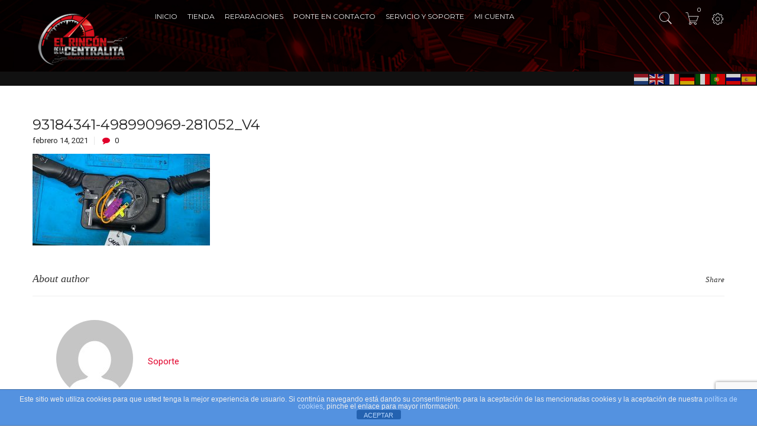

--- FILE ---
content_type: text/html; charset=UTF-8
request_url: https://elrincondelacentralita.com/?attachment_id=6509
body_size: 22688
content:

<!DOCTYPE html>
<html lang="es" class="no-js">
<head>
	<meta charset="UTF-8" />
	<meta name="viewport" content="width=device-width, initial-scale=1" />
	<link rel="profile" href="http://gmpg.org/xfn/11" />
	<link rel="pingback" href="https://elrincondelacentralita.com/xmlrpc.php" />
					<script>document.documentElement.className = document.documentElement.className + ' yes-js js_active js'</script>
				<meta name='robots' content='index, follow, max-image-preview:large, max-snippet:-1, max-video-preview:-1' />

	<!-- This site is optimized with the Yoast SEO plugin v23.3 - https://yoast.com/wordpress/plugins/seo/ -->
	<title>93184341-498990969-281052_V4 - El Rincón de la Centralita</title>
	<link rel="canonical" href="https://elrincondelacentralita.com/" />
	<meta property="og:locale" content="es_ES" />
	<meta property="og:type" content="article" />
	<meta property="og:title" content="93184341-498990969-281052_V4 - El Rincón de la Centralita" />
	<meta property="og:url" content="https://elrincondelacentralita.com/" />
	<meta property="og:site_name" content="El Rincón de la Centralita" />
	<meta property="article:modified_time" content="2023-02-22T01:02:10+00:00" />
	<meta property="og:image" content="https://elrincondelacentralita.com" />
	<meta property="og:image:width" content="1666" />
	<meta property="og:image:height" content="859" />
	<meta property="og:image:type" content="image/jpeg" />
	<meta name="twitter:card" content="summary_large_image" />
	<script type="application/ld+json" class="yoast-schema-graph">{"@context":"https://schema.org","@graph":[{"@type":"WebPage","@id":"https://elrincondelacentralita.com/","url":"https://elrincondelacentralita.com/","name":"93184341-498990969-281052_V4 - El Rincón de la Centralita","isPartOf":{"@id":"https://elrincondelacentralita.com/#website"},"primaryImageOfPage":{"@id":"https://elrincondelacentralita.com/#primaryimage"},"image":{"@id":"https://elrincondelacentralita.com/#primaryimage"},"thumbnailUrl":"https://elrincondelacentralita.com/wp-content/uploads/2021/02/93184341-498990969-281052_V4.jpg","datePublished":"2021-02-14T22:07:53+00:00","dateModified":"2023-02-22T01:02:10+00:00","breadcrumb":{"@id":"https://elrincondelacentralita.com/#breadcrumb"},"inLanguage":"es","potentialAction":[{"@type":"ReadAction","target":["https://elrincondelacentralita.com/"]}]},{"@type":"ImageObject","inLanguage":"es","@id":"https://elrincondelacentralita.com/#primaryimage","url":"https://elrincondelacentralita.com/wp-content/uploads/2021/02/93184341-498990969-281052_V4.jpg","contentUrl":"https://elrincondelacentralita.com/wp-content/uploads/2021/02/93184341-498990969-281052_V4.jpg","width":1666,"height":859},{"@type":"BreadcrumbList","@id":"https://elrincondelacentralita.com/#breadcrumb","itemListElement":[{"@type":"ListItem","position":1,"name":"Portada","item":"https://elrincondelacentralita.com/"},{"@type":"ListItem","position":2,"name":"MODULO CIM OPEL ASTRA 93184341-498990969-281052","item":"https://elrincondelacentralita.com/producto/modulo-cim-opel-astra-93184341-498990969-281052/"},{"@type":"ListItem","position":3,"name":"93184341-498990969-281052_V4"}]},{"@type":"WebSite","@id":"https://elrincondelacentralita.com/#website","url":"https://elrincondelacentralita.com/","name":"El Rincón de la Centralita","description":"","potentialAction":[{"@type":"SearchAction","target":{"@type":"EntryPoint","urlTemplate":"https://elrincondelacentralita.com/?s={search_term_string}"},"query-input":"required name=search_term_string"}],"inLanguage":"es"}]}</script>
	<!-- / Yoast SEO plugin. -->


<link rel='dns-prefetch' href='//fonts.googleapis.com' />
<link rel="alternate" type="application/rss+xml" title="El Rincón de la Centralita &raquo; Feed" href="https://elrincondelacentralita.com/feed/" />
<link rel="alternate" type="application/rss+xml" title="El Rincón de la Centralita &raquo; Feed de los comentarios" href="https://elrincondelacentralita.com/comments/feed/" />
<link rel="alternate" type="application/rss+xml" title="El Rincón de la Centralita &raquo; Comentario 93184341-498990969-281052_V4 del feed" href="https://elrincondelacentralita.com/?attachment_id=6509/feed/" />
<link rel="alternate" title="oEmbed (JSON)" type="application/json+oembed" href="https://elrincondelacentralita.com/wp-json/oembed/1.0/embed?url=https%3A%2F%2Felrincondelacentralita.com%2F%3Fattachment_id%3D6509" />
<link rel="alternate" title="oEmbed (XML)" type="text/xml+oembed" href="https://elrincondelacentralita.com/wp-json/oembed/1.0/embed?url=https%3A%2F%2Felrincondelacentralita.com%2F%3Fattachment_id%3D6509&#038;format=xml" />
<style id='wp-img-auto-sizes-contain-inline-css' type='text/css'>
img:is([sizes=auto i],[sizes^="auto," i]){contain-intrinsic-size:3000px 1500px}
/*# sourceURL=wp-img-auto-sizes-contain-inline-css */
</style>
<style id='wp-emoji-styles-inline-css' type='text/css'>

	img.wp-smiley, img.emoji {
		display: inline !important;
		border: none !important;
		box-shadow: none !important;
		height: 1em !important;
		width: 1em !important;
		margin: 0 0.07em !important;
		vertical-align: -0.1em !important;
		background: none !important;
		padding: 0 !important;
	}
/*# sourceURL=wp-emoji-styles-inline-css */
</style>
<link rel='stylesheet' id='wp-block-library-css' href='https://elrincondelacentralita.com/wp-includes/css/dist/block-library/style.min.css?ver=6.9' type='text/css' media='all' />
<link rel='stylesheet' id='wc-blocks-style-css' href='https://elrincondelacentralita.com/wp-content/plugins/woocommerce/assets/client/blocks/wc-blocks.css?ver=wc-9.2.4' type='text/css' media='all' />
<style id='global-styles-inline-css' type='text/css'>
:root{--wp--preset--aspect-ratio--square: 1;--wp--preset--aspect-ratio--4-3: 4/3;--wp--preset--aspect-ratio--3-4: 3/4;--wp--preset--aspect-ratio--3-2: 3/2;--wp--preset--aspect-ratio--2-3: 2/3;--wp--preset--aspect-ratio--16-9: 16/9;--wp--preset--aspect-ratio--9-16: 9/16;--wp--preset--color--black: #000000;--wp--preset--color--cyan-bluish-gray: #abb8c3;--wp--preset--color--white: #ffffff;--wp--preset--color--pale-pink: #f78da7;--wp--preset--color--vivid-red: #cf2e2e;--wp--preset--color--luminous-vivid-orange: #ff6900;--wp--preset--color--luminous-vivid-amber: #fcb900;--wp--preset--color--light-green-cyan: #7bdcb5;--wp--preset--color--vivid-green-cyan: #00d084;--wp--preset--color--pale-cyan-blue: #8ed1fc;--wp--preset--color--vivid-cyan-blue: #0693e3;--wp--preset--color--vivid-purple: #9b51e0;--wp--preset--gradient--vivid-cyan-blue-to-vivid-purple: linear-gradient(135deg,rgb(6,147,227) 0%,rgb(155,81,224) 100%);--wp--preset--gradient--light-green-cyan-to-vivid-green-cyan: linear-gradient(135deg,rgb(122,220,180) 0%,rgb(0,208,130) 100%);--wp--preset--gradient--luminous-vivid-amber-to-luminous-vivid-orange: linear-gradient(135deg,rgb(252,185,0) 0%,rgb(255,105,0) 100%);--wp--preset--gradient--luminous-vivid-orange-to-vivid-red: linear-gradient(135deg,rgb(255,105,0) 0%,rgb(207,46,46) 100%);--wp--preset--gradient--very-light-gray-to-cyan-bluish-gray: linear-gradient(135deg,rgb(238,238,238) 0%,rgb(169,184,195) 100%);--wp--preset--gradient--cool-to-warm-spectrum: linear-gradient(135deg,rgb(74,234,220) 0%,rgb(151,120,209) 20%,rgb(207,42,186) 40%,rgb(238,44,130) 60%,rgb(251,105,98) 80%,rgb(254,248,76) 100%);--wp--preset--gradient--blush-light-purple: linear-gradient(135deg,rgb(255,206,236) 0%,rgb(152,150,240) 100%);--wp--preset--gradient--blush-bordeaux: linear-gradient(135deg,rgb(254,205,165) 0%,rgb(254,45,45) 50%,rgb(107,0,62) 100%);--wp--preset--gradient--luminous-dusk: linear-gradient(135deg,rgb(255,203,112) 0%,rgb(199,81,192) 50%,rgb(65,88,208) 100%);--wp--preset--gradient--pale-ocean: linear-gradient(135deg,rgb(255,245,203) 0%,rgb(182,227,212) 50%,rgb(51,167,181) 100%);--wp--preset--gradient--electric-grass: linear-gradient(135deg,rgb(202,248,128) 0%,rgb(113,206,126) 100%);--wp--preset--gradient--midnight: linear-gradient(135deg,rgb(2,3,129) 0%,rgb(40,116,252) 100%);--wp--preset--font-size--small: 13px;--wp--preset--font-size--medium: 20px;--wp--preset--font-size--large: 36px;--wp--preset--font-size--x-large: 42px;--wp--preset--font-family--inter: "Inter", sans-serif;--wp--preset--font-family--cardo: Cardo;--wp--preset--spacing--20: 0.44rem;--wp--preset--spacing--30: 0.67rem;--wp--preset--spacing--40: 1rem;--wp--preset--spacing--50: 1.5rem;--wp--preset--spacing--60: 2.25rem;--wp--preset--spacing--70: 3.38rem;--wp--preset--spacing--80: 5.06rem;--wp--preset--shadow--natural: 6px 6px 9px rgba(0, 0, 0, 0.2);--wp--preset--shadow--deep: 12px 12px 50px rgba(0, 0, 0, 0.4);--wp--preset--shadow--sharp: 6px 6px 0px rgba(0, 0, 0, 0.2);--wp--preset--shadow--outlined: 6px 6px 0px -3px rgb(255, 255, 255), 6px 6px rgb(0, 0, 0);--wp--preset--shadow--crisp: 6px 6px 0px rgb(0, 0, 0);}:where(.is-layout-flex){gap: 0.5em;}:where(.is-layout-grid){gap: 0.5em;}body .is-layout-flex{display: flex;}.is-layout-flex{flex-wrap: wrap;align-items: center;}.is-layout-flex > :is(*, div){margin: 0;}body .is-layout-grid{display: grid;}.is-layout-grid > :is(*, div){margin: 0;}:where(.wp-block-columns.is-layout-flex){gap: 2em;}:where(.wp-block-columns.is-layout-grid){gap: 2em;}:where(.wp-block-post-template.is-layout-flex){gap: 1.25em;}:where(.wp-block-post-template.is-layout-grid){gap: 1.25em;}.has-black-color{color: var(--wp--preset--color--black) !important;}.has-cyan-bluish-gray-color{color: var(--wp--preset--color--cyan-bluish-gray) !important;}.has-white-color{color: var(--wp--preset--color--white) !important;}.has-pale-pink-color{color: var(--wp--preset--color--pale-pink) !important;}.has-vivid-red-color{color: var(--wp--preset--color--vivid-red) !important;}.has-luminous-vivid-orange-color{color: var(--wp--preset--color--luminous-vivid-orange) !important;}.has-luminous-vivid-amber-color{color: var(--wp--preset--color--luminous-vivid-amber) !important;}.has-light-green-cyan-color{color: var(--wp--preset--color--light-green-cyan) !important;}.has-vivid-green-cyan-color{color: var(--wp--preset--color--vivid-green-cyan) !important;}.has-pale-cyan-blue-color{color: var(--wp--preset--color--pale-cyan-blue) !important;}.has-vivid-cyan-blue-color{color: var(--wp--preset--color--vivid-cyan-blue) !important;}.has-vivid-purple-color{color: var(--wp--preset--color--vivid-purple) !important;}.has-black-background-color{background-color: var(--wp--preset--color--black) !important;}.has-cyan-bluish-gray-background-color{background-color: var(--wp--preset--color--cyan-bluish-gray) !important;}.has-white-background-color{background-color: var(--wp--preset--color--white) !important;}.has-pale-pink-background-color{background-color: var(--wp--preset--color--pale-pink) !important;}.has-vivid-red-background-color{background-color: var(--wp--preset--color--vivid-red) !important;}.has-luminous-vivid-orange-background-color{background-color: var(--wp--preset--color--luminous-vivid-orange) !important;}.has-luminous-vivid-amber-background-color{background-color: var(--wp--preset--color--luminous-vivid-amber) !important;}.has-light-green-cyan-background-color{background-color: var(--wp--preset--color--light-green-cyan) !important;}.has-vivid-green-cyan-background-color{background-color: var(--wp--preset--color--vivid-green-cyan) !important;}.has-pale-cyan-blue-background-color{background-color: var(--wp--preset--color--pale-cyan-blue) !important;}.has-vivid-cyan-blue-background-color{background-color: var(--wp--preset--color--vivid-cyan-blue) !important;}.has-vivid-purple-background-color{background-color: var(--wp--preset--color--vivid-purple) !important;}.has-black-border-color{border-color: var(--wp--preset--color--black) !important;}.has-cyan-bluish-gray-border-color{border-color: var(--wp--preset--color--cyan-bluish-gray) !important;}.has-white-border-color{border-color: var(--wp--preset--color--white) !important;}.has-pale-pink-border-color{border-color: var(--wp--preset--color--pale-pink) !important;}.has-vivid-red-border-color{border-color: var(--wp--preset--color--vivid-red) !important;}.has-luminous-vivid-orange-border-color{border-color: var(--wp--preset--color--luminous-vivid-orange) !important;}.has-luminous-vivid-amber-border-color{border-color: var(--wp--preset--color--luminous-vivid-amber) !important;}.has-light-green-cyan-border-color{border-color: var(--wp--preset--color--light-green-cyan) !important;}.has-vivid-green-cyan-border-color{border-color: var(--wp--preset--color--vivid-green-cyan) !important;}.has-pale-cyan-blue-border-color{border-color: var(--wp--preset--color--pale-cyan-blue) !important;}.has-vivid-cyan-blue-border-color{border-color: var(--wp--preset--color--vivid-cyan-blue) !important;}.has-vivid-purple-border-color{border-color: var(--wp--preset--color--vivid-purple) !important;}.has-vivid-cyan-blue-to-vivid-purple-gradient-background{background: var(--wp--preset--gradient--vivid-cyan-blue-to-vivid-purple) !important;}.has-light-green-cyan-to-vivid-green-cyan-gradient-background{background: var(--wp--preset--gradient--light-green-cyan-to-vivid-green-cyan) !important;}.has-luminous-vivid-amber-to-luminous-vivid-orange-gradient-background{background: var(--wp--preset--gradient--luminous-vivid-amber-to-luminous-vivid-orange) !important;}.has-luminous-vivid-orange-to-vivid-red-gradient-background{background: var(--wp--preset--gradient--luminous-vivid-orange-to-vivid-red) !important;}.has-very-light-gray-to-cyan-bluish-gray-gradient-background{background: var(--wp--preset--gradient--very-light-gray-to-cyan-bluish-gray) !important;}.has-cool-to-warm-spectrum-gradient-background{background: var(--wp--preset--gradient--cool-to-warm-spectrum) !important;}.has-blush-light-purple-gradient-background{background: var(--wp--preset--gradient--blush-light-purple) !important;}.has-blush-bordeaux-gradient-background{background: var(--wp--preset--gradient--blush-bordeaux) !important;}.has-luminous-dusk-gradient-background{background: var(--wp--preset--gradient--luminous-dusk) !important;}.has-pale-ocean-gradient-background{background: var(--wp--preset--gradient--pale-ocean) !important;}.has-electric-grass-gradient-background{background: var(--wp--preset--gradient--electric-grass) !important;}.has-midnight-gradient-background{background: var(--wp--preset--gradient--midnight) !important;}.has-small-font-size{font-size: var(--wp--preset--font-size--small) !important;}.has-medium-font-size{font-size: var(--wp--preset--font-size--medium) !important;}.has-large-font-size{font-size: var(--wp--preset--font-size--large) !important;}.has-x-large-font-size{font-size: var(--wp--preset--font-size--x-large) !important;}
/*# sourceURL=global-styles-inline-css */
</style>

<style id='classic-theme-styles-inline-css' type='text/css'>
/*! This file is auto-generated */
.wp-block-button__link{color:#fff;background-color:#32373c;border-radius:9999px;box-shadow:none;text-decoration:none;padding:calc(.667em + 2px) calc(1.333em + 2px);font-size:1.125em}.wp-block-file__button{background:#32373c;color:#fff;text-decoration:none}
/*# sourceURL=/wp-includes/css/classic-themes.min.css */
</style>
<link rel='stylesheet' id='front-estilos-css' href='https://elrincondelacentralita.com/wp-content/plugins/asesor-cookies-para-la-ley-en-espana/html/front/estilos.css?ver=6.9' type='text/css' media='all' />
<link rel='stylesheet' id='bbp-default-css' href='https://elrincondelacentralita.com/wp-content/plugins/bbpress/templates/default/css/bbpress.min.css?ver=2.6.11' type='text/css' media='all' />
<link rel='stylesheet' id='contact-form-7-css' href='https://elrincondelacentralita.com/wp-content/plugins/contact-form-7/includes/css/styles.css?ver=5.9.8' type='text/css' media='all' />
<link rel='stylesheet' id='wk-styles-css' href='https://elrincondelacentralita.com/wp-content/plugins/widgetkit/cache/wk-styles-476c3644.css?ver=6.9' type='text/css' media='all' />
<style id='woocommerce-inline-inline-css' type='text/css'>
.woocommerce form .form-row .required { visibility: visible; }
/*# sourceURL=woocommerce-inline-inline-css */
</style>
<link rel='stylesheet' id='yith-wcan-shortcodes-css' href='https://elrincondelacentralita.com/wp-content/plugins/yith-woocommerce-ajax-navigation/assets/css/shortcodes.css?ver=5.4.0' type='text/css' media='all' />
<style id='yith-wcan-shortcodes-inline-css' type='text/css'>
:root{
	--yith-wcan-filters_colors_titles: #434343;
	--yith-wcan-filters_colors_background: #FFFFFF;
	--yith-wcan-filters_colors_accent: #A7144C;
	--yith-wcan-filters_colors_accent_r: 167;
	--yith-wcan-filters_colors_accent_g: 20;
	--yith-wcan-filters_colors_accent_b: 76;
	--yith-wcan-color_swatches_border_radius: 100%;
	--yith-wcan-color_swatches_size: 30px;
	--yith-wcan-labels_style_background: #FFFFFF;
	--yith-wcan-labels_style_background_hover: #A7144C;
	--yith-wcan-labels_style_background_active: #A7144C;
	--yith-wcan-labels_style_text: #434343;
	--yith-wcan-labels_style_text_hover: #FFFFFF;
	--yith-wcan-labels_style_text_active: #FFFFFF;
	--yith-wcan-anchors_style_text: #434343;
	--yith-wcan-anchors_style_text_hover: #A7144C;
	--yith-wcan-anchors_style_text_active: #A7144C;
}
/*# sourceURL=yith-wcan-shortcodes-inline-css */
</style>
<link rel='stylesheet' id='jquery-colorbox-css' href='https://elrincondelacentralita.com/wp-content/plugins/yith-woocommerce-compare/assets/css/colorbox.css?ver=1.4.21' type='text/css' media='all' />
<link rel='stylesheet' id='yith-quick-view-css' href='https://elrincondelacentralita.com/wp-content/plugins/yith-woocommerce-quick-view/assets/css/yith-quick-view.css?ver=1.42.0' type='text/css' media='all' />
<style id='yith-quick-view-inline-css' type='text/css'>

				#yith-quick-view-modal .yith-wcqv-main{background:#ffffff;}
				#yith-quick-view-close{color:#cdcdcd;}
				#yith-quick-view-close:hover{color:#ff0000;}
/*# sourceURL=yith-quick-view-inline-css */
</style>
<link rel='stylesheet' id='jquery-selectBox-css' href='https://elrincondelacentralita.com/wp-content/plugins/yith-woocommerce-wishlist/assets/css/jquery.selectBox.css?ver=1.2.0' type='text/css' media='all' />
<link rel='stylesheet' id='yith-wcwl-font-awesome-css' href='https://elrincondelacentralita.com/wp-content/plugins/yith-woocommerce-wishlist/assets/css/font-awesome.css?ver=4.7.0' type='text/css' media='all' />
<link rel='stylesheet' id='woocommerce_prettyPhoto_css-css' href='//elrincondelacentralita.com/wp-content/plugins/woocommerce/assets/css/prettyPhoto.css?ver=3.1.6' type='text/css' media='all' />
<link rel='stylesheet' id='yith-wcwl-main-css' href='https://elrincondelacentralita.com/wp-content/plugins/yith-woocommerce-wishlist/assets/css/style.css?ver=3.37.0' type='text/css' media='all' />
<link rel='stylesheet' id='Roboto-css' href='https://fonts.googleapis.com/css?family=Roboto&#038;ver=6.9' type='text/css' media='all' />
<link rel='stylesheet' id='kutetheme-ovic-googlefonts-css' href='https://fonts.googleapis.com/css?family=Roboto%3A300%2C100%2C100italic%2C300italic%2C400%2C400italic%2C500%2C500italic%2C700%2C700italic%2C900%2C900italic%7CMontserrat%3A400%2C700%7CPlayfair%2BDisplay%3A400%2C400italic%2C700%2C700italic%2C900%2C900italic%7CGreat%2BVibes%7COswald%3A400%2C700%2C300%7CRoboto%2BSlab%3A300%2C400%2C700&#038;subset=latin%2Clatin-ext' type='text/css' media='all' />
<link rel='stylesheet' id='bootstrap-css' href='https://elrincondelacentralita.com/wp-content/themes/kute-boutique/css/bootstrap.min.css?ver=20160105' type='text/css' media='all' />
<link rel='stylesheet' id='font-awesome-css' href='https://elrincondelacentralita.com/wp-content/themes/kute-boutique/css/font-awesome.min.css?ver=20160105' type='text/css' media='all' />
<style id='font-awesome-inline-css' type='text/css'>
[data-font="FontAwesome"]:before {font-family: 'FontAwesome' !important;content: attr(data-icon) !important;speak: none !important;font-weight: normal !important;font-variant: normal !important;text-transform: none !important;line-height: 1 !important;font-style: normal !important;-webkit-font-smoothing: antialiased !important;-moz-osx-font-smoothing: grayscale !important;}
/*# sourceURL=font-awesome-inline-css */
</style>
<link rel='stylesheet' id='owl-carousel-css' href='https://elrincondelacentralita.com/wp-content/themes/kute-boutique/css/owl.carousel.min.css?ver=20160105' type='text/css' media='all' />
<link rel='stylesheet' id='chosen-css' href='https://elrincondelacentralita.com/wp-content/themes/kute-boutique/css/chosen.min.css?ver=20160105' type='text/css' media='all' />
<link rel='stylesheet' id='lightbox-css' href='https://elrincondelacentralita.com/wp-content/themes/kute-boutique/css/lightbox.min.css?ver=20160105' type='text/css' media='all' />
<link rel='stylesheet' id='pe-icon-7-stroke-css' href='https://elrincondelacentralita.com/wp-content/themes/kute-boutique/css/pe-icon-7-stroke.min.css?ver=20160105' type='text/css' media='all' />
<link rel='stylesheet' id='query-mCustomScrollbar-css' href='https://elrincondelacentralita.com/wp-content/themes/kute-boutique/css/jquery.mCustomScrollbar.min.css?ver=20160105' type='text/css' media='all' />
<link rel='stylesheet' id='animate-css' href='https://elrincondelacentralita.com/wp-content/themes/kute-boutique/css/animate.min.css?ver=20160105' type='text/css' media='all' />
<link rel='stylesheet' id='magnific-popup-css' href='https://elrincondelacentralita.com/wp-content/themes/kute-boutique/css/magnific-popup.css?ver=20160105' type='text/css' media='all' />
<link rel='stylesheet' id='kutetheme_ovic_main_style-css' href='https://elrincondelacentralita.com/wp-content/themes/kute-boutique-child/style.css?ver=6.9' type='text/css' media='all' />
<link rel='stylesheet' id='kutetheme_ovic_style-css' href='https://elrincondelacentralita.com/wp-content/themes/kute-boutique/css/style.min.css?ver=20160105' type='text/css' media='all' />
<link rel='stylesheet' id='kutetheme_ovic_woo-css' href='https://elrincondelacentralita.com/wp-content/themes/kute-boutique/css/woocommerce.min.css?ver=20160105' type='text/css' media='all' />
<script type="text/javascript" src="https://elrincondelacentralita.com/wp-includes/js/jquery/jquery.min.js?ver=3.7.1" id="jquery-core-js"></script>
<script type="text/javascript" src="https://elrincondelacentralita.com/wp-includes/js/jquery/jquery-migrate.min.js?ver=3.4.1" id="jquery-migrate-js"></script>
<script type="text/javascript" id="front-principal-js-extra">
/* <![CDATA[ */
var cdp_cookies_info = {"url_plugin":"https://elrincondelacentralita.com/wp-content/plugins/asesor-cookies-para-la-ley-en-espana/plugin.php","url_admin_ajax":"https://elrincondelacentralita.com/wp-admin/admin-ajax.php"};
//# sourceURL=front-principal-js-extra
/* ]]> */
</script>
<script type="text/javascript" src="https://elrincondelacentralita.com/wp-content/plugins/asesor-cookies-para-la-ley-en-espana/html/front/principal.js?ver=6.9" id="front-principal-js"></script>
<script type="text/javascript" src="https://elrincondelacentralita.com/wp-content/plugins/widgetkit/cache/uikit2-7f8f4736.js?ver=6.9" id="uikit2-js"></script>
<script type="text/javascript" src="https://elrincondelacentralita.com/wp-content/plugins/widgetkit/cache/wk-scripts-c1713782.js?ver=6.9" id="wk-scripts-js"></script>
<script type="text/javascript" src="https://elrincondelacentralita.com/wp-content/plugins/woocommerce/assets/js/jquery-blockui/jquery.blockUI.min.js?ver=2.7.0-wc.9.2.4" id="jquery-blockui-js" data-wp-strategy="defer"></script>
<script type="text/javascript" id="wc-add-to-cart-js-extra">
/* <![CDATA[ */
var wc_add_to_cart_params = {"ajax_url":"/wp-admin/admin-ajax.php","wc_ajax_url":"/?wc-ajax=%%endpoint%%","i18n_view_cart":"View cart","cart_url":"https://elrincondelacentralita.com/carrito/","is_cart":"","cart_redirect_after_add":"no"};
//# sourceURL=wc-add-to-cart-js-extra
/* ]]> */
</script>
<script type="text/javascript" src="https://elrincondelacentralita.com/wp-content/plugins/woocommerce/assets/js/frontend/add-to-cart.min.js?ver=9.2.4" id="wc-add-to-cart-js" data-wp-strategy="defer"></script>
<script type="text/javascript" src="https://elrincondelacentralita.com/wp-content/plugins/woocommerce/assets/js/js-cookie/js.cookie.min.js?ver=2.1.4-wc.9.2.4" id="js-cookie-js" defer="defer" data-wp-strategy="defer"></script>
<script type="text/javascript" id="woocommerce-js-extra">
/* <![CDATA[ */
var woocommerce_params = {"ajax_url":"/wp-admin/admin-ajax.php","wc_ajax_url":"/?wc-ajax=%%endpoint%%"};
//# sourceURL=woocommerce-js-extra
/* ]]> */
</script>
<script type="text/javascript" src="https://elrincondelacentralita.com/wp-content/plugins/woocommerce/assets/js/frontend/woocommerce.min.js?ver=9.2.4" id="woocommerce-js" defer="defer" data-wp-strategy="defer"></script>
<script type="text/javascript" src="https://elrincondelacentralita.com/wp-content/plugins/js_composer/assets/js/vendors/woocommerce-add-to-cart.js?ver=6.13.0" id="vc_woocommerce-add-to-cart-js-js"></script>
<script type="text/javascript" id="WCPAY_ASSETS-js-extra">
/* <![CDATA[ */
var wcpayAssets = {"url":"https://elrincondelacentralita.com/wp-content/plugins/woocommerce-payments/dist/"};
//# sourceURL=WCPAY_ASSETS-js-extra
/* ]]> */
</script>
<link rel="https://api.w.org/" href="https://elrincondelacentralita.com/wp-json/" /><link rel="alternate" title="JSON" type="application/json" href="https://elrincondelacentralita.com/wp-json/wp/v2/media/6509" /><link rel="EditURI" type="application/rsd+xml" title="RSD" href="https://elrincondelacentralita.com/xmlrpc.php?rsd" />
<meta name="generator" content="WordPress 6.9" />
<meta name="generator" content="WooCommerce 9.2.4" />
<link rel='shortlink' href='https://elrincondelacentralita.com/?p=6509' />
	<link rel="preconnect" href="https://fonts.googleapis.com">
	<link rel="preconnect" href="https://fonts.gstatic.com">
		<noscript><style>.woocommerce-product-gallery{ opacity: 1 !important; }</style></noscript>
	<meta name="generator" content="Powered by WPBakery Page Builder - drag and drop page builder for WordPress."/>
<meta name="generator" content="Powered by Slider Revolution 6.6.14 - responsive, Mobile-Friendly Slider Plugin for WordPress with comfortable drag and drop interface." />
<style class='wp-fonts-local' type='text/css'>
@font-face{font-family:Inter;font-style:normal;font-weight:300 900;font-display:fallback;src:url('https://elrincondelacentralita.com/wp-content/plugins/woocommerce/assets/fonts/Inter-VariableFont_slnt,wght.woff2') format('woff2');font-stretch:normal;}
@font-face{font-family:Cardo;font-style:normal;font-weight:400;font-display:fallback;src:url('https://elrincondelacentralita.com/wp-content/plugins/woocommerce/assets/fonts/cardo_normal_400.woff2') format('woff2');}
</style>
<script>function setREVStartSize(e){
			//window.requestAnimationFrame(function() {
				window.RSIW = window.RSIW===undefined ? window.innerWidth : window.RSIW;
				window.RSIH = window.RSIH===undefined ? window.innerHeight : window.RSIH;
				try {
					var pw = document.getElementById(e.c).parentNode.offsetWidth,
						newh;
					pw = pw===0 || isNaN(pw) || (e.l=="fullwidth" || e.layout=="fullwidth") ? window.RSIW : pw;
					e.tabw = e.tabw===undefined ? 0 : parseInt(e.tabw);
					e.thumbw = e.thumbw===undefined ? 0 : parseInt(e.thumbw);
					e.tabh = e.tabh===undefined ? 0 : parseInt(e.tabh);
					e.thumbh = e.thumbh===undefined ? 0 : parseInt(e.thumbh);
					e.tabhide = e.tabhide===undefined ? 0 : parseInt(e.tabhide);
					e.thumbhide = e.thumbhide===undefined ? 0 : parseInt(e.thumbhide);
					e.mh = e.mh===undefined || e.mh=="" || e.mh==="auto" ? 0 : parseInt(e.mh,0);
					if(e.layout==="fullscreen" || e.l==="fullscreen")
						newh = Math.max(e.mh,window.RSIH);
					else{
						e.gw = Array.isArray(e.gw) ? e.gw : [e.gw];
						for (var i in e.rl) if (e.gw[i]===undefined || e.gw[i]===0) e.gw[i] = e.gw[i-1];
						e.gh = e.el===undefined || e.el==="" || (Array.isArray(e.el) && e.el.length==0)? e.gh : e.el;
						e.gh = Array.isArray(e.gh) ? e.gh : [e.gh];
						for (var i in e.rl) if (e.gh[i]===undefined || e.gh[i]===0) e.gh[i] = e.gh[i-1];
											
						var nl = new Array(e.rl.length),
							ix = 0,
							sl;
						e.tabw = e.tabhide>=pw ? 0 : e.tabw;
						e.thumbw = e.thumbhide>=pw ? 0 : e.thumbw;
						e.tabh = e.tabhide>=pw ? 0 : e.tabh;
						e.thumbh = e.thumbhide>=pw ? 0 : e.thumbh;
						for (var i in e.rl) nl[i] = e.rl[i]<window.RSIW ? 0 : e.rl[i];
						sl = nl[0];
						for (var i in nl) if (sl>nl[i] && nl[i]>0) { sl = nl[i]; ix=i;}
						var m = pw>(e.gw[ix]+e.tabw+e.thumbw) ? 1 : (pw-(e.tabw+e.thumbw)) / (e.gw[ix]);
						newh =  (e.gh[ix] * m) + (e.tabh + e.thumbh);
					}
					var el = document.getElementById(e.c);
					if (el!==null && el) el.style.height = newh+"px";
					el = document.getElementById(e.c+"_wrapper");
					if (el!==null && el) {
						el.style.height = newh+"px";
						el.style.display = "block";
					}
				} catch(e){
					console.log("Failure at Presize of Slider:" + e)
				}
			//});
		  };</script>
		<style type="text/css" id="wp-custom-css">
			/*
Formulario CF7 a 2 columnas responsive
*/
#responsive-form{
	max-width:600px /*-- change this to get your desired form width --*/;
	margin:0 auto;
        width:100%;
}
.form-row{
	width: 100%;
	color: white;
  text-shadow: 0px 0px 7px black;
}
.column-half, .column-full{
	float: left;
	position: relative;
	padding: 0.65rem;
	width:100%;
	color: white;
	-webkit-box-sizing: border-box;
        -moz-box-sizing: border-box;
        box-sizing: border-box
}
.clearfix:after {
	content: "";
	display: table;
	clear: both;
}

/**---------------- Media query ----------------**/
@media only screen and (min-width: 48em) { 
	.column-half{
		width: 50%;
	}
}

.button:hover, input[type="submit"]:hover {
    background-color: #e1002b;
}

.btn-primary {
    color: #2d2727;
    background-color: #e1002b;
    border-color: #d00e20;
    font-weight: bold;
	  margin-top: 5%;
}

.btn-primary:hover {
    color: #fff;
    background-color: #171819;
    border-color: #1d2023;
    font-weight: bold;
}

.btn-primary.active, .btn-primary:active, .open>.dropdown-toggle.btn-primary {
	  color: #fff;
    background-color: #171819;
    border-color: #1d2023;
    font-weight: bold;
}

.btn-primary.focus, .btn-primary:focus {
	color: #fff;
    background-color: #171819;
    border-color: #1d2023;
    font-weight: bold;
}

.mc-center {
	text-align:center;
}		</style>
			<style id="egf-frontend-styles" type="text/css">
		fuente-titulo {} p {} h1 {} h2 {} h3 {} h4 {} h5 {} h6 {} 	</style>
	            <link rel="icon" href="https://elrincondelacentralita.com/wp-content/uploads/2017/11/favicon-32x32.png" type="image/x-icon" />
            <noscript><style> .wpb_animate_when_almost_visible { opacity: 1; }</style></noscript>				<style type="text/css" id="c4wp-checkout-css">
					.woocommerce-checkout .c4wp_captcha_field {
						margin-bottom: 10px;
						margin-top: 15px;
						position: relative;
						display: inline-block;
					}
				</style>
								<style type="text/css" id="c4wp-v3-lp-form-css">
					.login #login, .login #lostpasswordform {
						min-width: 350px !important;
					}
					.wpforms-field-c4wp iframe {
						width: 100% !important;
					}
				</style>
							<style type="text/css" id="c4wp-v3-lp-form-css">
				.login #login, .login #lostpasswordform {
					min-width: 350px !important;
				}
				.wpforms-field-c4wp iframe {
					width: 100% !important;
				}
			</style>
				<link href="https://fonts.googleapis.com/css?family=Pangolin" rel="stylesheet">
<link rel='stylesheet' id='rs-plugin-settings-css' href='https://elrincondelacentralita.com/wp-content/plugins/revslider/public/assets/css/rs6.css?ver=6.6.14' type='text/css' media='all' />
<style id='rs-plugin-settings-inline-css' type='text/css'>
#rs-demo-id {}
/*# sourceURL=rs-plugin-settings-inline-css */
</style>
</head>
<body class="attachment wp-singular attachment-template-default single single-attachment postid-6509 attachmentid-6509 attachment-jpeg wp-theme-kute-boutique wp-child-theme-kute-boutique-child theme-kute-boutique woocommerce-no-js yith-wcan-free wpb-js-composer js-comp-ver-6.13.0 vc_responsive">
	<div id="overlay-body"></div>
	<div id="box-mobile-menu" class="box-mobile-menu full-height full-width">
	    <div class="box-inner">
	        <a href="#" class="close-menu"><span class="icon pe-7s-close"></span></a>
	    </div>
	</div>
			<div id="header-ontop" class="is-sticky"></div>
		<header id="header" class="header style2 style9 is-sticky">
	<div class="main-header">
		<div class="container">
			<div class="main-menu-wapper">
				<div class="row">
					<div class="col-sm-12 col-md-2">
						<div class="logo">
							<a href="https://elrincondelacentralita.com"><img alt="El Rincón de la Centralita" src="https://elrincondelacentralita.com/wp-content/uploads/2018/01/LOGO-RINCON-DE-LA-CENTRALITA-NEGRO3.png" class="_rw" /></a>						</div>
					</div>
					<div class="col-sm-12 col-md-10">
						<div class="box-control">
							
    <form method="get" action="https://elrincondelacentralita.com/" class="box-search show-icon">
                    <input type="hidden" name="post_type" value="product" />
                <span class="icon"><span class="pe-7s-search"></span></span>
        <div class="inner">
            <input class="search" value="" type="text" name="s"  placeholder="Buscar aquí..." />
            <!-- <button type="submit" class="button-search">
                <span class="pe-7s-search"></span>
            </button> -->
            <span class="close-box pe-7s-close"></span>
        </div>
    </form>
							<div class="widget_shopping_cart_content">
    <div class="mini-cart">
        <a class="cart-link" href="https://elrincondelacentralita.com/carrito/">
            <span class="icon pe-7s-cart"></span> 
            <span class="count">0</span>
            <span class="text">Mi Carrito</span>
            <span class="sub-total"><span class="woocommerce-Price-amount amount"><bdi>0,00<span class="woocommerce-Price-currencySymbol">&euro;</span></bdi></span></span>
        </a>
                <div class="show-shopping-cart cart-empty">
            <h3 class="title">
                No hay artículos en el carrito.            </h3>
        </div>
            </div>
</div>
							<div class="box-settings">
	                            <a href="#" class="icon pe-7s-config"></a>
	                            <div class="settings-wrapper ">
	                                <div class="setting-content">
	                                                                                                                                        <div class="setting-option">
                    </div>
    	                            	</div>
	                        	</div>
							</div>
						</div>
                        <ul id="menu-main-menu" class="boutique-nav main-menu clone-main-menu"><li id="menu-item-1743" class="menu-item menu-item-type-post_type menu-item-object-page menu-item-home menu-item-1743"><a title="Inicio" href="https://elrincondelacentralita.com/"><span class="title-nav-mn">Inicio</span></a></li>
<li id="menu-item-1737" class="menu-item menu-item-type-post_type menu-item-object-page menu-item-1737"><a title="Tienda" href="https://elrincondelacentralita.com/tienda-rincon-de-la-centralita/"><span class="title-nav-mn">Tienda</span></a></li>
<li id="menu-item-2437" class="menu-item menu-item-type-post_type menu-item-object-page menu-item-2437"><a title="Reparaciones" href="https://elrincondelacentralita.com/cartel/"><span class="title-nav-mn">Reparaciones</span></a></li>
<li id="menu-item-2353" class="menu-item menu-item-type-post_type menu-item-object-page menu-item-2353"><a title="Ponte en Contacto" href="https://elrincondelacentralita.com/pagina-contacto/"><span class="title-nav-mn">Ponte en Contacto</span></a></li>
<li id="menu-item-2869" class="menu-item menu-item-type-post_type menu-item-object-page menu-item-has-children menu-item-2869 menu-item-has-children"><a title="Servicio y Soporte" href="https://elrincondelacentralita.com/servicio-y-soporte-de-archivos/"><span class="title-nav-mn">Servicio y Soporte</span></a><span class="item-menu-arow"></span>
<ul role="menu" class=" sub-menu">
	<li id="menu-item-2875" class="menu-item menu-item-type-post_type menu-item-object-page menu-item-2875"><a title="Vehiculos Soportados a Programacion" href="https://elrincondelacentralita.com/vehiculos-soportados-a-programacion/"><span class="title-nav-mn">Vehiculos Soportados a Programacion</span></a></li>
</ul>
</li>
<li id="menu-item-1734" class="menu-item menu-item-type-post_type menu-item-object-page menu-item-has-children menu-item-1734 menu-item-has-children"><a title="Mi cuenta" href="https://elrincondelacentralita.com/mi-cuenta/"><span class="title-nav-mn">Mi cuenta</span></a><span class="item-menu-arow"></span>
<ul role="menu" class=" sub-menu">
	<li id="menu-item-1736" class="menu-item menu-item-type-post_type menu-item-object-page menu-item-1736"><a title="Carrito" href="https://elrincondelacentralita.com/carrito/"><span class="title-nav-mn">Carrito</span></a></li>
	<li id="menu-item-1738" class="menu-item menu-item-type-post_type menu-item-object-page menu-item-1738"><a title="Lista de deseos" href="https://elrincondelacentralita.com/wishlist/"><span class="title-nav-mn">Lista de deseos</span></a></li>
	<li id="menu-item-6090" class="menu-item menu-item-type-custom menu-item-object-custom menu-item-6090"><a title="Registro" href="https://elrincondelacentralita.com/wp-login.php?action=register"><span class="title-nav-mn">Registro</span></a></li>
	<li id="menu-item-1735" class="menu-item menu-item-type-post_type menu-item-object-page menu-item-1735"><a title="Finalizar compra" href="https://elrincondelacentralita.com/finalizar-compra/"><span class="title-nav-mn">Finalizar compra</span></a></li>
</ul>
</li>
</ul>						<a href="#" class="mobile-navigation"><i class="fa fa-bars"></i></a>
					</div>
				</div>
			</div>
		</div>
	</div>
</header>	<div style="text-align: right; background-color: #111;"><div class="gtranslate_wrapper" id="gt-wrapper-58748953"></div></div><div class="main-container no-sidebar">
    <div class="container">
        <div class="row">
            <div class="main-content col-sm-12">
                <div class="blog-detail">
	<article class="blog-item">
		<h1 class="blog-title">93184341-498990969-281052_V4</h1>
		<div class="entry-meta">
		    <span class="post-date">febrero 14, 2021</span>
			<span class="blog-comment">
				<i class="fa fa-comment"></i>
				<span class="count-comment">
					0				</span>
			</span>                                   
		</div>
				<div class="blog-short-desc">
			<p class="attachment"><a href='https://elrincondelacentralita.com/wp-content/uploads/2021/02/93184341-498990969-281052_V4.jpg'><img decoding="async" width="300" height="155" src="https://elrincondelacentralita.com/wp-content/uploads/2021/02/93184341-498990969-281052_V4-300x155.jpg" class="attachment-medium size-medium" alt="" srcset="https://elrincondelacentralita.com/wp-content/uploads/2021/02/93184341-498990969-281052_V4-300x155.jpg 300w, https://elrincondelacentralita.com/wp-content/uploads/2021/02/93184341-498990969-281052_V4-600x309.jpg 600w, https://elrincondelacentralita.com/wp-content/uploads/2021/02/93184341-498990969-281052_V4-1024x528.jpg 1024w, https://elrincondelacentralita.com/wp-content/uploads/2021/02/93184341-498990969-281052_V4-768x396.jpg 768w, https://elrincondelacentralita.com/wp-content/uploads/2021/02/93184341-498990969-281052_V4-1536x792.jpg 1536w, https://elrincondelacentralita.com/wp-content/uploads/2021/02/93184341-498990969-281052_V4-116x60.jpg 116w, https://elrincondelacentralita.com/wp-content/uploads/2021/02/93184341-498990969-281052_V4-175x90.jpg 175w, https://elrincondelacentralita.com/wp-content/uploads/2021/02/93184341-498990969-281052_V4.jpg 1666w" sizes="(max-width: 300px) 100vw, 300px" /></a></p>
		</div>
	</article>
	</div>
<div class="post-social">
	<h4>About author</h4>
	<span>Share</span>
						</div>
<div class="author-info-wrap">
	<div class="author-avatar"><img alt='' src='https://secure.gravatar.com/avatar/165e0319d027b05477b8fb38c05d495b73fd69062ec53314696727c02b3b480e?s=130&#038;d=mm&#038;r=g' srcset='https://secure.gravatar.com/avatar/165e0319d027b05477b8fb38c05d495b73fd69062ec53314696727c02b3b480e?s=260&#038;d=mm&#038;r=g 2x' class='avatar avatar-130 photo' height='130' width='130' decoding='async'/></div>
	<div class="content">
		<div class="author-name"><a href="https://elrincondelacentralita.com/author/soporte/" title="Entradas de Soporte" rel="author">Soporte</a></div>
		<div class="text">
			<p></p>
		</div>
	</div>
</div>
<div id="comments" class="comments-area">

			<div class="comment-form-wapper">
			<div id="respond" class="comment-respond">
		<h3 id="reply-title" class="comment-reply-title">Deja una respuesta <small><a rel="nofollow" id="cancel-comment-reply-link" href="/?attachment_id=6509#respond" style="display:none;">Cancelar la respuesta</a></small></h3><form action="https://elrincondelacentralita.com/wp-comments-post.php" method="post" id="commentform" class="comment-form"><p class="comment-notes"><span id="email-notes">Tu dirección de correo electrónico no será publicada.</span> <span class="required-field-message">Los campos obligatorios están marcados con <span class="required">*</span></span></p><p class="comment-form-comment"><label for="comment">Comentario <span class="required">*</span></label> <textarea autocomplete="new-password"  id="cb366b0e2d"  name="cb366b0e2d"   cols="45" rows="8" maxlength="65525" required></textarea><textarea id="comment" aria-label="hp-comment" aria-hidden="true" name="comment" autocomplete="new-password" style="padding:0 !important;clip:rect(1px, 1px, 1px, 1px) !important;position:absolute !important;white-space:nowrap !important;height:1px !important;width:1px !important;overflow:hidden !important;" tabindex="-1"></textarea><script data-noptimize>document.getElementById("comment").setAttribute( "id", "a0f776098f58439a79a7af0075e0ded7" );document.getElementById("cb366b0e2d").setAttribute( "id", "comment" );</script></p><p class="comment-form-author"><label for="author">Nombre <span class="required">*</span></label> <input id="author" name="author" type="text" value="" size="30" maxlength="245" autocomplete="name" required /></p>
<p class="comment-form-email"><label for="email">Correo electrónico <span class="required">*</span></label> <input id="email" name="email" type="email" value="" size="30" maxlength="100" aria-describedby="email-notes" autocomplete="email" required /></p>
<p class="comment-form-url"><label for="url">Web</label> <input id="url" name="url" type="url" value="" size="30" maxlength="200" autocomplete="url" /></p>
<p class="comment-form-cookies-consent"><input id="wp-comment-cookies-consent" name="wp-comment-cookies-consent" type="checkbox" value="yes" /> <label for="wp-comment-cookies-consent">Guarda mi nombre, correo electrónico y web en este navegador para la próxima vez que comente.</label></p>
<!-- CAPTCHA added with CAPTCHA 4WP plugin. More information: https://captcha4wp.com --><div class="c4wp_captcha_field" style="margin-bottom: 10px" data-nonce="ef08045c4d"><div id="c4wp_captcha_field_1" class="c4wp_captcha_field_div"><input type="hidden" name="g-recaptcha-response" class="c4wp_response" aria-label="do not use" aria-readonly="true" value="" /></div></div><!-- / CAPTCHA by CAPTCHA 4WP plugin --><p class="form-submit"><input name="submit" type="submit" id="submit" class="submit" value="Publicar el comentario" /> <input type='hidden' name='comment_post_ID' value='6509' id='comment_post_ID' />
<input type='hidden' name='comment_parent' id='comment_parent' value='0' />
</p><p style="display: none;"><input type="hidden" id="akismet_comment_nonce" name="akismet_comment_nonce" value="31642062ea" /></p><p style="display: none !important;" class="akismet-fields-container" data-prefix="ak_"><label>&#916;<textarea name="ak_hp_textarea" cols="45" rows="8" maxlength="100"></textarea></label><input type="hidden" id="ak_js_1" name="ak_js" value="137"/><script>document.getElementById( "ak_js_1" ).setAttribute( "value", ( new Date() ).getTime() );</script></p></form>	</div><!-- #respond -->
		</div>
</div><!-- .comments-area -->
            </div>
                    </div>
    </div>
</div>
                                                            <footer class="footer style8 ">
                        <div class="container">
                            <section class="wpb-content-wrapper"><div class="page-main-content">
<div class="vc_row wpb_row vc_row-fluid vc_row-o-equal-height vc_row-flex">
<div class="wpb_column vc_column_container vc_col-sm-6">
<div class="vc_column-inner ">
<div class="wpb_wrapper">
<div class="wpb_text_column wpb_content_element ">
<div class="wpb_wrapper">
<h3 style="color: #e1002b;">ENVÍOS 24/48H</h3>
</div>
</div>
<div class="wpb_text_column wpb_content_element ">
<div class="wpb_wrapper">
<div style="color: white; font-size: 20px;">
<p>Horario de atención al cliente:<br />
10:00 a 18:00<br />
Teléfono de contacto: +34 – 652553495</p>
</div>
</div>
</div>
</div>
</div>
</div>
<div class="wpb_column vc_column_container vc_col-sm-6">
<div class="vc_column-inner ">
<div class="wpb_wrapper">
<div class="wpb_text_column wpb_content_element ">
<div class="wpb_wrapper">
<h2 style="text-align: center;"><span style="color: #e1002b;">Modos de Pago</span></h2>
</div>
</div>
<div class="wpb_single_image wpb_content_element vc_align_center">
<figure class="wpb_wrapper vc_figure">
<div class="vc_single_image-wrapper vc_box_border_grey"><img loading="lazy" decoding="async" class="vc_single_image-img attachment-thumbnail" src="https://elrincondelacentralita.com/wp-content/uploads/2019/08/metodos-pago-final.png" sizes="auto, (max-width: 150px) 100vw, 150px" srcset="https://elrincondelacentralita.com/wp-content/uploads/2019/08/metodos-pago-final.png 150w, https://elrincondelacentralita.com/wp-content/uploads/2019/08/metodos-pago-final-40x40.png 40w, https://elrincondelacentralita.com/wp-content/uploads/2019/08/metodos-pago-final-100x100.png 100w" alt="" width="150" height="150" /></div>
</figure>
</div>
<div class="wpb_text_column wpb_content_element ">
<div class="wpb_wrapper" style="text-align: right;">
<div></div>
<p><a href="https://elrincondelacentralita.com/politica-privacidad-de-datos/">Política de privacidad de datos</a></p>
</div>
<div class="wpb_wrapper" style="text-align: right;"><a href="https://elrincondelacentralita.com/aviso-legal-4/">Aviso Legal</a></div>
<div class="wpb_wrapper" style="text-align: right;"><a href="https://elrincondelacentralita.com/politica-de-cookies-2/">Política de  Cookies</a></div>
<div class="wpb_wrapper" style="text-align: right;">
<p><a href="https://elrincondelacentralita.com/accesibilidad/">Accesibilidad</a></p>
<p><a href="https://elrincondelacentralita.com/page-sitemap.xml">Mapa web</a></p>
<div></div>
<div></div>
</div>
<div><img loading="lazy" decoding="async" class="aligncenter wp-image-73780" src="https://elrincondelacentralita.com/wp-content/uploads/2025/03/img_footer-2-300x35.jpeg" alt="" width="471" height="55" srcset="https://elrincondelacentralita.com/wp-content/uploads/2025/03/img_footer-2-300x35.jpeg 300w, https://elrincondelacentralita.com/wp-content/uploads/2025/03/img_footer-2-1024x118.jpeg 1024w, https://elrincondelacentralita.com/wp-content/uploads/2025/03/img_footer-2-768x89.jpeg 768w, https://elrincondelacentralita.com/wp-content/uploads/2025/03/img_footer-2-1536x178.jpeg 1536w, https://elrincondelacentralita.com/wp-content/uploads/2025/03/img_footer-2-600x69.jpeg 600w, https://elrincondelacentralita.com/wp-content/uploads/2025/03/img_footer-2.jpeg 1600w" sizes="auto, (max-width: 471px) 100vw, 471px" /></div>
</div>
</div>
</div>
</div>
</div>
</div>
</section>                        </div>
                    </footer>
                                    <a href="#" class="scroll_top" title="Scroll to Top"><i class="fa fa-arrow-up"></i></a>

		<script>
			window.RS_MODULES = window.RS_MODULES || {};
			window.RS_MODULES.modules = window.RS_MODULES.modules || {};
			window.RS_MODULES.waiting = window.RS_MODULES.waiting || [];
			window.RS_MODULES.defered = true;
			window.RS_MODULES.moduleWaiting = window.RS_MODULES.moduleWaiting || {};
			window.RS_MODULES.type = 'compiled';
		</script>
		<script type="speculationrules">
{"prefetch":[{"source":"document","where":{"and":[{"href_matches":"/*"},{"not":{"href_matches":["/wp-*.php","/wp-admin/*","/wp-content/uploads/*","/wp-content/*","/wp-content/plugins/*","/wp-content/themes/kute-boutique-child/*","/wp-content/themes/kute-boutique/*","/*\\?(.+)"]}},{"not":{"selector_matches":"a[rel~=\"nofollow\"]"}},{"not":{"selector_matches":".no-prefetch, .no-prefetch a"}}]},"eagerness":"conservative"}]}
</script>
<!-- HTML del pié de página -->
<div class="cdp-cookies-alerta  cdp-solapa-ocultar cdp-cookies-tema-azul">
	<div class="cdp-cookies-texto">
		<p style="font-size:12px !important;line-height:12px !important">Este sitio web utiliza cookies para que usted tenga la mejor experiencia de usuario. Si continúa navegando está dando su consentimiento para la aceptación de las mencionadas cookies y la aceptación de nuestra <a href="https://elrincondelacentralita.com/politica-de-cookies/" style="font-size:12px !important;line-height:12px !important">política de cookies</a>, pinche el enlace para mayor información.
		<a href="javascript:;" class="cdp-cookies-boton-cerrar">ACEPTAR</a> 
	</div>
	<a class="cdp-cookies-solapa">Aviso de cookies</a>
</div>
 
<script type="text/javascript" id="bbp-swap-no-js-body-class">
	document.body.className = document.body.className.replace( 'bbp-no-js', 'bbp-js' );
</script>


<!--Live Chats--><!--End Live Chats-->
<!-- Please select a widget in the wordpress plugin to activate purechat -->
<div id="yith-quick-view-modal">
	<div class="yith-quick-view-overlay"></div>
	<div class="yith-wcqv-wrapper">
		<div class="yith-wcqv-main">
			<div class="yith-wcqv-head">
				<a href="#" id="yith-quick-view-close" class="yith-wcqv-close">X</a>
			</div>
			<div id="yith-quick-view-content" class="woocommerce single-product"></div>
		</div>
	</div>
</div>
	<script type='text/javascript'>
		(function () {
			var c = document.body.className;
			c = c.replace(/woocommerce-no-js/, 'woocommerce-js');
			document.body.className = c;
		})();
	</script>
	<script type="text/template" id="tmpl-variation-template">
    <div class="woocommerce-variation-description">
        {{{ data.variation.variation_description }}}
    </div>

    <div class="woocommerce-variation-price">
        {{{ data.variation.price_html }}}
    </div>

    <div class="woocommerce-variation-availability">
        {{{ data.variation.availability_html }}}
    </div>
</script>
<script type="text/template" id="tmpl-unavailable-variation-template">
    <p>Lo sentimos, este producto no está disponible. Por favor, escoge otra combinación.</p>
</script>
<script type="text/javascript" src="https://elrincondelacentralita.com/wp-includes/js/dist/hooks.min.js?ver=dd5603f07f9220ed27f1" id="wp-hooks-js"></script>
<script type="text/javascript" src="https://elrincondelacentralita.com/wp-includes/js/dist/i18n.min.js?ver=c26c3dc7bed366793375" id="wp-i18n-js"></script>
<script type="text/javascript" id="wp-i18n-js-after">
/* <![CDATA[ */
wp.i18n.setLocaleData( { 'text direction\u0004ltr': [ 'ltr' ] } );
//# sourceURL=wp-i18n-js-after
/* ]]> */
</script>
<script type="text/javascript" src="https://elrincondelacentralita.com/wp-content/plugins/contact-form-7/includes/swv/js/index.js?ver=5.9.8" id="swv-js"></script>
<script type="text/javascript" id="contact-form-7-js-extra">
/* <![CDATA[ */
var wpcf7 = {"api":{"root":"https://elrincondelacentralita.com/wp-json/","namespace":"contact-form-7/v1"}};
//# sourceURL=contact-form-7-js-extra
/* ]]> */
</script>
<script type="text/javascript" id="contact-form-7-js-translations">
/* <![CDATA[ */
( function( domain, translations ) {
	var localeData = translations.locale_data[ domain ] || translations.locale_data.messages;
	localeData[""].domain = domain;
	wp.i18n.setLocaleData( localeData, domain );
} )( "contact-form-7", {"translation-revision-date":"2024-07-17 09:00:42+0000","generator":"GlotPress\/4.0.1","domain":"messages","locale_data":{"messages":{"":{"domain":"messages","plural-forms":"nplurals=2; plural=n != 1;","lang":"es"},"This contact form is placed in the wrong place.":["Este formulario de contacto est\u00e1 situado en el lugar incorrecto."],"Error:":["Error:"]}},"comment":{"reference":"includes\/js\/index.js"}} );
//# sourceURL=contact-form-7-js-translations
/* ]]> */
</script>
<script type="text/javascript" src="https://elrincondelacentralita.com/wp-content/plugins/contact-form-7/includes/js/index.js?ver=5.9.8" id="contact-form-7-js"></script>
<script type="text/javascript" src="https://elrincondelacentralita.com/wp-content/plugins/revslider/public/assets/js/rbtools.min.js?ver=6.6.14" defer async id="tp-tools-js"></script>
<script type="text/javascript" src="https://elrincondelacentralita.com/wp-content/plugins/revslider/public/assets/js/rs6.min.js?ver=6.6.14" defer async id="revmin-js"></script>
<script type="text/javascript" id="yith-woocompare-main-js-extra">
/* <![CDATA[ */
var yith_woocompare = {"ajaxurl":"/?wc-ajax=%%endpoint%%","actionadd":"yith-woocompare-add-product","actionremove":"yith-woocompare-remove-product","actionview":"yith-woocompare-view-table","actionreload":"yith-woocompare-reload-product","add_nonce":"2f38093053","remove_nonce":"d47a9df9af","reload_nonce":"c26992a2d4","added_label":"A\u00f1adido","table_title":"Comparaci\u00f3n de productos","auto_open":"yes","loader":"https://elrincondelacentralita.com/wp-content/plugins/yith-woocommerce-compare/assets/images/loader.gif","button_text":"Comparar","cookie_name":"yith_woocompare_list","close_label":"Cerrar"};
//# sourceURL=yith-woocompare-main-js-extra
/* ]]> */
</script>
<script type="text/javascript" src="https://elrincondelacentralita.com/wp-content/plugins/yith-woocommerce-compare/assets/js/woocompare.min.js?ver=2.42.0" id="yith-woocompare-main-js"></script>
<script type="text/javascript" src="https://elrincondelacentralita.com/wp-content/plugins/yith-woocommerce-compare/assets/js/jquery.colorbox-min.js?ver=1.4.21" id="jquery-colorbox-js"></script>
<script type="text/javascript" id="yith-wcqv-frontend-js-extra">
/* <![CDATA[ */
var yith_qv = {"ajaxurl":"/wp-admin/admin-ajax.php","loader":"https://elrincondelacentralita.com/wp-content/plugins/yith-woocommerce-quick-view/assets/image/qv-loader.gif","lang":""};
//# sourceURL=yith-wcqv-frontend-js-extra
/* ]]> */
</script>
<script type="text/javascript" src="https://elrincondelacentralita.com/wp-content/plugins/yith-woocommerce-quick-view/assets/js/frontend.min.js?ver=1.42.0" id="yith-wcqv-frontend-js"></script>
<script type="text/javascript" src="https://elrincondelacentralita.com/wp-content/plugins/boutique-toolkit/assets/js/variation-swatches.js?ver=1.0" id="boutique-attributes-swatches-js"></script>
<script type="text/javascript" src="https://elrincondelacentralita.com/wp-includes/js/comment-reply.min.js?ver=6.9" id="comment-reply-js" async="async" data-wp-strategy="async" fetchpriority="low"></script>
<script type="text/javascript" src="https://elrincondelacentralita.com/wp-content/themes/kute-boutique/js/bootstrap.min.js?ver=20160105" id="bootstrap-js"></script>
<script type="text/javascript" src="https://elrincondelacentralita.com/wp-content/themes/kute-boutique/js/owl.carousel.min.js?ver=20160105" id="owl-carousel-js"></script>
<script type="text/javascript" src="https://elrincondelacentralita.com/wp-content/themes/kute-boutique/js/chosen.jquery.min.js?ver=20160105" id="chosen-jquery-js"></script>
<script type="text/javascript" src="https://elrincondelacentralita.com/wp-content/themes/kute-boutique/js/Modernizr.js?ver=20160105" id="Modernizr-js"></script>
<script type="text/javascript" src="https://elrincondelacentralita.com/wp-content/themes/kute-boutique/js/lightbox.min.js?ver=20160105" id="lightbox-js"></script>
<script type="text/javascript" src="https://elrincondelacentralita.com/wp-content/themes/kute-boutique/js/jquery.plugin.min.js?ver=20160105" id="jquery.plugin-js"></script>
<script type="text/javascript" src="https://elrincondelacentralita.com/wp-content/themes/kute-boutique/js/jquery.countdown.min.js?ver=20160105" id="countdown-js"></script>
<script type="text/javascript" src="https://elrincondelacentralita.com/wp-content/themes/kute-boutique/js/jquery.magnific-popup.min.js?ver=20160105" id="magnific-popup-js"></script>
<script type="text/javascript" src="https://elrincondelacentralita.com/wp-content/themes/kute-boutique/js/masonry.pkgd.min.js?ver=20160105" id="masonry-pkgd-js"></script>
<script type="text/javascript" src="https://elrincondelacentralita.com/wp-content/themes/kute-boutique/js/jquery.mCustomScrollbar.concat.min.js?ver=20160105" id="jquery-mCustomScrollbar-concat-js"></script>
<script type="text/javascript" src="https://elrincondelacentralita.com/wp-content/plugins/js_composer/assets/lib/bower/isotope/dist/isotope.pkgd.min.js?ver=6.13.0" id="isotope-js"></script>
<script type="text/javascript" src="https://elrincondelacentralita.com/wp-content/themes/kute-boutique/js/imagesloaded.pkgd.min.js?ver=20160105" id="imagesloaded-pkgd-js"></script>
<script type="text/javascript" src="https://elrincondelacentralita.com/wp-content/themes/kute-boutique/js/masonry.min.js?ver=20160105" id="kutetheme_ovic_masonry-js"></script>
<script type="text/javascript" src="https://elrincondelacentralita.com/wp-content/themes/kute-boutique/js/jquery.parallax-1.1.3.js?ver=20160105" id="jquery-parallax-js"></script>
<script type="text/javascript" id="kutetheme_ovic_script-js-extra">
/* <![CDATA[ */
var kt_ajax_fontend = {"ajaxurl":"https://elrincondelacentralita.com/wp-admin/admin-ajax.php","security":"5c4d6f713a"};
//# sourceURL=kutetheme_ovic_script-js-extra
/* ]]> */
</script>
<script type="text/javascript" src="https://elrincondelacentralita.com/wp-content/themes/kute-boutique/js/functions.min.js?ver=20160105" id="kutetheme_ovic_script-js"></script>
<script type="text/javascript" src="https://elrincondelacentralita.com/wp-content/plugins/woocommerce/assets/js/sourcebuster/sourcebuster.min.js?ver=9.2.4" id="sourcebuster-js-js"></script>
<script type="text/javascript" id="wc-order-attribution-js-extra">
/* <![CDATA[ */
var wc_order_attribution = {"params":{"lifetime":1.0e-5,"session":30,"base64":false,"ajaxurl":"https://elrincondelacentralita.com/wp-admin/admin-ajax.php","prefix":"wc_order_attribution_","allowTracking":true},"fields":{"source_type":"current.typ","referrer":"current_add.rf","utm_campaign":"current.cmp","utm_source":"current.src","utm_medium":"current.mdm","utm_content":"current.cnt","utm_id":"current.id","utm_term":"current.trm","utm_source_platform":"current.plt","utm_creative_format":"current.fmt","utm_marketing_tactic":"current.tct","session_entry":"current_add.ep","session_start_time":"current_add.fd","session_pages":"session.pgs","session_count":"udata.vst","user_agent":"udata.uag"}};
//# sourceURL=wc-order-attribution-js-extra
/* ]]> */
</script>
<script type="text/javascript" src="https://elrincondelacentralita.com/wp-content/plugins/woocommerce/assets/js/frontend/order-attribution.min.js?ver=9.2.4" id="wc-order-attribution-js"></script>
<script type="text/javascript" id="gt_widget_script_58748953-js-before">
/* <![CDATA[ */
window.gtranslateSettings = /* document.write */ window.gtranslateSettings || {};window.gtranslateSettings['58748953'] = {"default_language":"es","languages":["nl","en","fr","de","it","pt","ru","es"],"url_structure":"none","flag_style":"2d","flag_size":24,"wrapper_selector":"#gt-wrapper-58748953","alt_flags":[],"horizontal_position":"inline","flags_location":"\/wp-content\/plugins\/gtranslate\/flags\/"};
//# sourceURL=gt_widget_script_58748953-js-before
/* ]]> */
</script><script src="https://elrincondelacentralita.com/wp-content/plugins/gtranslate/js/flags.js?ver=6.9" data-no-optimize="1" data-no-minify="1" data-gt-orig-url="/" data-gt-orig-domain="elrincondelacentralita.com" data-gt-widget-id="58748953" defer></script><script defer type="text/javascript" src="https://elrincondelacentralita.com/wp-content/plugins/akismet/_inc/akismet-frontend.js?ver=1762968205" id="akismet-frontend-js"></script>
<script type="text/javascript" src="https://elrincondelacentralita.com/wp-includes/js/underscore.min.js?ver=1.13.7" id="underscore-js"></script>
<script type="text/javascript" id="wp-util-js-extra">
/* <![CDATA[ */
var _wpUtilSettings = {"ajax":{"url":"/wp-admin/admin-ajax.php"}};
//# sourceURL=wp-util-js-extra
/* ]]> */
</script>
<script type="text/javascript" src="https://elrincondelacentralita.com/wp-includes/js/wp-util.min.js?ver=6.9" id="wp-util-js"></script>
<script type="text/javascript" id="wc-add-to-cart-variation-js-extra">
/* <![CDATA[ */
var wc_add_to_cart_variation_params = {"wc_ajax_url":"/?wc-ajax=%%endpoint%%","i18n_no_matching_variations_text":"Sorry, no products matched your selection. Please choose a different combination.","i18n_make_a_selection_text":"Please select some product options before adding this product to your cart.","i18n_unavailable_text":"Sorry, this product is unavailable. Please choose a different combination."};
//# sourceURL=wc-add-to-cart-variation-js-extra
/* ]]> */
</script>
<script type="text/javascript" src="https://elrincondelacentralita.com/wp-content/plugins/woocommerce/assets/js/frontend/add-to-cart-variation.min.js?ver=9.2.4" id="wc-add-to-cart-variation-js" defer="defer" data-wp-strategy="defer"></script>
<script type="text/javascript" id="wc-single-product-js-extra">
/* <![CDATA[ */
var wc_single_product_params = {"i18n_required_rating_text":"Please select a rating","review_rating_required":"yes","flexslider":{"rtl":false,"animation":"slide","smoothHeight":true,"directionNav":false,"controlNav":"thumbnails","slideshow":false,"animationSpeed":500,"animationLoop":false,"allowOneSlide":false},"zoom_enabled":"","zoom_options":[],"photoswipe_enabled":"","photoswipe_options":{"shareEl":false,"closeOnScroll":false,"history":false,"hideAnimationDuration":0,"showAnimationDuration":0},"flexslider_enabled":""};
//# sourceURL=wc-single-product-js-extra
/* ]]> */
</script>
<script type="text/javascript" src="https://elrincondelacentralita.com/wp-content/plugins/woocommerce/assets/js/frontend/single-product.min.js?ver=9.2.4" id="wc-single-product-js" defer="defer" data-wp-strategy="defer"></script>
<script id="wp-emoji-settings" type="application/json">
{"baseUrl":"https://s.w.org/images/core/emoji/17.0.2/72x72/","ext":".png","svgUrl":"https://s.w.org/images/core/emoji/17.0.2/svg/","svgExt":".svg","source":{"concatemoji":"https://elrincondelacentralita.com/wp-includes/js/wp-emoji-release.min.js?ver=6.9"}}
</script>
<script type="module">
/* <![CDATA[ */
/*! This file is auto-generated */
const a=JSON.parse(document.getElementById("wp-emoji-settings").textContent),o=(window._wpemojiSettings=a,"wpEmojiSettingsSupports"),s=["flag","emoji"];function i(e){try{var t={supportTests:e,timestamp:(new Date).valueOf()};sessionStorage.setItem(o,JSON.stringify(t))}catch(e){}}function c(e,t,n){e.clearRect(0,0,e.canvas.width,e.canvas.height),e.fillText(t,0,0);t=new Uint32Array(e.getImageData(0,0,e.canvas.width,e.canvas.height).data);e.clearRect(0,0,e.canvas.width,e.canvas.height),e.fillText(n,0,0);const a=new Uint32Array(e.getImageData(0,0,e.canvas.width,e.canvas.height).data);return t.every((e,t)=>e===a[t])}function p(e,t){e.clearRect(0,0,e.canvas.width,e.canvas.height),e.fillText(t,0,0);var n=e.getImageData(16,16,1,1);for(let e=0;e<n.data.length;e++)if(0!==n.data[e])return!1;return!0}function u(e,t,n,a){switch(t){case"flag":return n(e,"\ud83c\udff3\ufe0f\u200d\u26a7\ufe0f","\ud83c\udff3\ufe0f\u200b\u26a7\ufe0f")?!1:!n(e,"\ud83c\udde8\ud83c\uddf6","\ud83c\udde8\u200b\ud83c\uddf6")&&!n(e,"\ud83c\udff4\udb40\udc67\udb40\udc62\udb40\udc65\udb40\udc6e\udb40\udc67\udb40\udc7f","\ud83c\udff4\u200b\udb40\udc67\u200b\udb40\udc62\u200b\udb40\udc65\u200b\udb40\udc6e\u200b\udb40\udc67\u200b\udb40\udc7f");case"emoji":return!a(e,"\ud83e\u1fac8")}return!1}function f(e,t,n,a){let r;const o=(r="undefined"!=typeof WorkerGlobalScope&&self instanceof WorkerGlobalScope?new OffscreenCanvas(300,150):document.createElement("canvas")).getContext("2d",{willReadFrequently:!0}),s=(o.textBaseline="top",o.font="600 32px Arial",{});return e.forEach(e=>{s[e]=t(o,e,n,a)}),s}function r(e){var t=document.createElement("script");t.src=e,t.defer=!0,document.head.appendChild(t)}a.supports={everything:!0,everythingExceptFlag:!0},new Promise(t=>{let n=function(){try{var e=JSON.parse(sessionStorage.getItem(o));if("object"==typeof e&&"number"==typeof e.timestamp&&(new Date).valueOf()<e.timestamp+604800&&"object"==typeof e.supportTests)return e.supportTests}catch(e){}return null}();if(!n){if("undefined"!=typeof Worker&&"undefined"!=typeof OffscreenCanvas&&"undefined"!=typeof URL&&URL.createObjectURL&&"undefined"!=typeof Blob)try{var e="postMessage("+f.toString()+"("+[JSON.stringify(s),u.toString(),c.toString(),p.toString()].join(",")+"));",a=new Blob([e],{type:"text/javascript"});const r=new Worker(URL.createObjectURL(a),{name:"wpTestEmojiSupports"});return void(r.onmessage=e=>{i(n=e.data),r.terminate(),t(n)})}catch(e){}i(n=f(s,u,c,p))}t(n)}).then(e=>{for(const n in e)a.supports[n]=e[n],a.supports.everything=a.supports.everything&&a.supports[n],"flag"!==n&&(a.supports.everythingExceptFlag=a.supports.everythingExceptFlag&&a.supports[n]);var t;a.supports.everythingExceptFlag=a.supports.everythingExceptFlag&&!a.supports.flag,a.supports.everything||((t=a.source||{}).concatemoji?r(t.concatemoji):t.wpemoji&&t.twemoji&&(r(t.twemoji),r(t.wpemoji)))});
//# sourceURL=https://elrincondelacentralita.com/wp-includes/js/wp-emoji-loader.min.js
/* ]]> */
</script>
        <style type="text/css">
                    </style>
        <script type="text/javascript">
                    </script>
        
    <style id="kt-theme-color" type="text/css">
        
    body a,
    body .text-primary,
    .topbar-menu li>a:hover,
    .main-menu>li>a:hover,
    .main-menu .sub-menu>li>a:hover,
    .megamenu .widget_nav_menu ul>li>a:hover,
    .category-menu li>a:hover,
    .show-shopping-cart .list-product .product-name a:hover,
    .setting-option ul li a:hover,
    .header.style3 .main-menu>li>a:hover,
    .header.style3 .main-menu>li.active>a,
    .header.style5 .main-menu>li>a:hover,
    .header.style5 .main-menu>li.active>a,
    .header.style14 .main-menu>li>a:hover,
    .header.style14 .main-menu>li.active>a,
    .header.style15 .main-menu>li>a:hover,
    .header.style15 .main-menu>li.active>a,
    .header.sidebar .main-menu>li>a:hover,
    .header.sidebar .main-menu>li.active>a,
    .header-bottom-sidebar-menu .sub-menu>li>a:hover,
    .header.style9 .main-menu>li>a:hover,
    .header.style9 .main-menu>li.active>a,
    .product-item .product-name a:hover,
    .product-item.style2 .add_to_cart_button,
    .product-item.style2 .product_type_external,
    .product-item.style2 .product_type_simple,
    .product-item.style2 .product_type_grouped,
    .product-item.list .available span,
    .product-item.style5 .price,
    .product-item.style5 .yith-wcwl-add-to-wishlist>div a,
    .product-item.style5 .wishlist,
    .loadmore-link:hover,
    .breadcrumbs a:hover,
    .woocommerce-breadcrumb a:hover,
    .shop-top .show-grid-list a:hover,
    .shop-top .show-grid-list a.active,
    .widget_product_categories li a:hover,
    .widget_product_categories li.current-cat>a,
    .widget_layered_nav li a:hover,
    .widget_product_top_sale .p-name a:hover,
    .widget_recent_product .product-name a:hover,
    .element-icon.style2:hover,
    .element-icon.style2:hover .title,
    .element-icon.style3 .icon,
    .element-icon.style3 .subtite,
    .element-icon.style3:hover .title,
    .element-icon.plus:after,
    .footer .custom-menu  a:hover,
    .footer .our-service ul li a:hover,
    .footer .widget_social .social a:hover,
    .footer.style5 .widget_social .social a:hover,
    .footer .footer-menu li>a:hover,
    .lastest-blog .blog-title a:hover,
    .lastest-blog .meta .fa,
    .lastest-blog.style3 .blog-title a:hover,
    .banner-text.style3 .title,
    .banner-text.style3 .box-link:hover,
    .banner-text.style4 .subtitle,
    .block-category-carousel .list-cat li>a:hover,
    .block-single-product .product-name a:hover,
    .block-single-product .addtocart:hover,
    .product-details-right.style2 .share a:hover,
    table.group-product a:hover,
    .blog-item  .blog-title a:hover,
    .blog-item .readmore:hover,
    .blog-item  .more-link:hover,
    .blog-item .blog-comment .fa-comment,
    .product_list_widget a:hover .product-title,
    .widget_layered_nav_filters .chosen a:hover,
    .widget_categories li>a:hover,
    .widget_archive li>a:hover,
    .widget_pages li>a:hover,
    .widget_meta li>a:hover,
    .widget_nav_menu li>a:hover,
    .post-social a:hover,
    .product-item.style5 .yith-wcwl-add-to-wishlist>div a:hover,
    .product-item.style2 .added_to_cart,
    .element-icon.style3 .text,
    .element-icon.style4:hover,
    .element-icon.style4:hover,
    .mini-cart-content .product-name a:hover,
    .header.style19 .main-menu>li:hover>a,
    .header.style19 .main-menu>li.active>a,
    .footer.style2 .social a:hover,
    .footer.style3 .widget_nav_menu li a:hover,
    .footer.style3 .social a:hover,
    .button-loadmore:hover,
    .banner-masonry-item .title,
    .banner-masonry-item .link:hover,
    .footer.style7 .tagcloud a:hover,
    .footer.style7 .social a:hover,
    .block-newletter .desc .text-primary,
    .section-title.style9 h3,
    .footer .widget_nav_menu ul li a:hover,
    .block-single-product .single_add_to_cart_button:hover,
    .kt-tabs .tab-wapper.style3 .kt-tabs-list li a:hover,
    .kt-tabs .tab-wapper.style3 .kt-tabs-list li.vc_active a,
    .social-topbar a:hover,
    .header.style17 .main-menu>li:hover>a, 
    .header.style17 .main-menu>li.current-menu-item>a, 
    .header.style17 .main-menu>li.active>a,
    .header.style18 .main-menu>li.active>a,
    .header.style18 .main-menu>li:hover>a,
    .header.style20 .main-menu>li.active>a,
    .header.style20 .main-menu>li:hover>a,
    .product-item.style9 .yith-wcwl-add-to-wishlist>div a,
    .product-item.style9 .yith-wcwl-add-to-wishlist>div a:hover,
    .product-item .btn-style-1 .product-info .product-name a:hover,
    .product-item .product-info .categories_product a:hover,
    .category-menu.nav-style-6 li > a:hover .title-nav-mn,
    #header.header.style22 .main-menu > .menu-item > a:hover, 
    #header.header.style22 .box-control .icon:hover,
    .section-title.style7.style12 a:hover,
    .footer.style21 .social a:hover, 
    .footer.style22 .social a:hover,
    .lastest-blog.style7 .readmore:hover,
    .block-newletter.style6 .mc4wp-form input[type="submit"]:hover, 
    .block-newletter.style6 .mc4wp-form button[type="submit"]:hover,
    .product-item .btn-style-1 .product-info .button:hover::before,
    body #header.header.style22 .main-menu > .menu-item > a:hover, 
    body #header.header.style22 .box-control .icon:hover
    {
        color: #e1002b;
    }

    .button:hover, input[type="submit"]:hover,
    .button.btn-primary,
    .owl-carousel.nav-style4 .owl-next:hover,
    .owl-carousel.nav-style4 .owl-prev:hover,
    .owl-carousel.nav-style6 .owl-next:hover,
    .owl-carousel.nav-style6 .owl-prev:hover,
    .owl-carousel.nav-style7 .owl-next:hover,
    .owl-carousel.nav-style7 .owl-prev:hover,
    .kt-tabs .kt-tabs-list .kt-tab a:after,
    .main-menu>li>a:before,
    .mini-cart .count,
    .mini-cart .group-button .check-out:hover,
    .header.sidebar .social a:hover,
    .product-item .yith-wcwl-add-to-wishlist>div a:hover,
    .product-item .compare-button a:hover,
    .product-item .button.yith-wcqv-button:hover,
    .product-item.style5 .add_to_cart_button:hover,
    .product-item.style5 .product_type_external:hover,
    .product-item.style5 .product_type_grouped:hover,
    .product-item.style5 .product_type_simple:hover,
    .product-item.list .yith-wcwl-add-to-wishlist>div a:hover,
    .product-item.style5 .compare:hover, 
    .product-item.style5 .yith-wcqv-button:hover,
    .tagcloud a:hover,
    .widget_price_filter .ui-slider-handle:last-child,
    .footer .widget_social .social a:hover,
    .section-title h3:before,
    .section-title.style4 h3:before,
    .section-title.style4 h3:after,
    .section-title.style6 .sub-title:after,
    .lastest-blog.style2 .blog-date,
    .banner-text .button,
    .block-category-carousel .title:after,
    .product-details-right .yith-wcwl-add-to-wishlist>div a:hover,
    .product-details-right.style2 .compare.button:hover,
    .sticky-post,
    .social a:hover,
    .blog-slidebar .widget .widget-title:after,
    body .shop-banner .owl-carousel .owl-next:hover, 
    body .shop-banner .owl-carousel .owl-prev:hover,
    .product-item .added_to_cart:hover,
    .product-item.style5 .added_to_cart:hover,
    .scroll_top:hover, 
    .scroll_top:focus, 
    .scroll_top:active,
    .newsletter.style3 form .newsletter-submit:hover,
    .newsletter.footer_newsletter form .newsletter-submit:hover,
    .section-title.style8:after,
    .kt-tabs .tab-wapper.style2 .kt-tabs-list li a:before,
    .kt-tabs .tab-wapper.style3 .title:before,
    .header.style20 .main-menu>li>a:before,
    .header.style20 .main-menu>li>a:after,
    .product-item.style9 .yith-wcwl-add-to-wishlist>div a:hover, 
    .product-item.style9 .compare:hover, 
    .product-item.style9 .yith-wcqv-button:hover,
    .product-item.style9 .button.yith-wcqv-button:hover,
    .product-item.style9 .add_to_cart_button:hover,
    .product-item.style9 .added_to_cart:hover,
    {
        background-color: #e1002b;
    }

    body blockquote,
    .owl-carousel.nav-style6 .owl-next:hover,
    .owl-carousel.nav-style6 .owl-prev:hover,
    .owl-carousel.nav-style7 .owl-next:hover,
    .owl-carousel.nav-style7 .owl-prev:hover,
    .category-menu li>a:hover,
    .category-menu.style2 li:hover .icon,
    .mini-cart .group-button .check-out:hover,
    .product-item .button.yith-wcqv-button:hover,
    .product-item.style5 .add_to_cart_button:hover,
    .product-item.style5 .product_type_external:hover,
    .product-item.style5 .product_type_grouped:hover,
    .product-item.style5 .product_type_simple:hover,
    .product-item.list .yith-wcwl-add-to-wishlist>div a:hover,
    .product-item.style5 .compare:hover, 
    .product-item.style5 .yith-wcqv-button:hover,
    body .element-icon.style2:before,
    body .element-icon.style2:after,
    .element-icon.style3 .icon,
    .footer .widget_social .social a:hover,
    .newsletter:after,
    .newsletter.style2,
    .product-details-right .yith-wcwl-add-to-wishlist>div a:hover,
    .product-details-right.style2 .compare.button:hover,
    body .shop-banner .owl-carousel .owl-next:hover, 
    body .shop-banner .owl-carousel .owl-prev:hover,
    .product-item.style5 .compare:hover, 
    .product-item.style5 .yith-wcqv-button:hover, 
    .product-item.style5.list .yith-wcwl-add-to-wishlist>div a:hover,
    .product-item.list.style5 .button.yith-wcqv-button:hover,
    .product-item.list.style5 .compare-button a:hover,
    .product-item.style5 .added_to_cart:hover,
    .category-menu li.menu-item-sc>div.widget_shopping_cart_content:hover,
    .footer.style2 .social a:hover,
    .footer.style3 .social a:hover,
    .footer.style7 .tagcloud a:hover,
    .footer.style7 .social a:hover,
    .section-title.style7.style12 a:hover,
    .product-item .btn-style-1 .product-info .button:hover
    {
        border-color: #e1002b;
    }
        </style>
<!-- CAPTCHA added with CAPTCHA 4WP plugin. More information: https://captcha4wp.com -->			<script  id="c4wp-recaptcha-js" src="https://www.google.com/recaptcha/api.js?render=6LfDNA8iAAAAAJpA7N4UAZYys-yFrk4GE4jhY7R0&#038;hl=es"></script>
			<script id="c4wp-inline-js" type="text/javascript">
				/* @v3-js:start */
					let c4wp_onloadCallback = function() {
						for ( var i = 0; i < document.forms.length; i++ ) {
							let form 		   = document.forms[i];
							let captcha_div    = form.querySelector( '.c4wp_captcha_field_div:not(.rendered)' );
							let jetpack_sso    = form.querySelector( '#jetpack-sso-wrap' );
							var wcblock_submit = form.querySelector( '.wc-block-components-checkout-place-order-button' );
							var has_wc_submit  = null !== wcblock_submit;
							
							if ( null === captcha_div && ! has_wc_submit || form.id == 'create-group-form' ) {	
								if ( ! form.parentElement.classList.contains( 'nf-form-layout' ) ) {
									continue;
								}
							
							}
							if ( ! has_wc_submit ) {
								if ( !( captcha_div.offsetWidth || captcha_div.offsetHeight || captcha_div.getClientRects().length ) ) {					    	
									if ( jetpack_sso == null && ! form.classList.contains( 'woocommerce-form-login' ) ) {
										continue;
									}
								}
							}

							let alreadyCloned = form.querySelector( '.c4wp-submit' );
							if ( null != alreadyCloned ) {
								continue;
							}

							let foundSubmitBtn = form.querySelector( '#signup-form [type=submit], [type=submit]:not(#group-creation-create):not([name="signup_submit"]):not([name="ac_form_submit"]):not(.verify-captcha)' );
							let cloned = false;
							let clone  = false;

							// Submit button found, clone it.
							if ( foundSubmitBtn ) {
								clone = foundSubmitBtn.cloneNode(true);
								clone.classList.add( 'c4wp-submit' );
								clone.removeAttribute( 'onclick' );
								clone.removeAttribute( 'onkeypress' );
								if ( foundSubmitBtn.parentElement.form === null ) {
									foundSubmitBtn.parentElement.prepend(clone);
								} else {
									foundSubmitBtn.parentElement.insertBefore( clone, foundSubmitBtn );
								}
								foundSubmitBtn.style.display = "none";
								captcha_div                  = form.querySelector( '.c4wp_captcha_field_div' );
								cloned = true;
							}

							// WC block checkout clone btn.
							if ( has_wc_submit && ! form.classList.contains( 'c4wp-primed' ) ) {
								clone = wcblock_submit.cloneNode(true);
								clone.classList.add( 'c4wp-submit' );
								clone.classList.add( 'c4wp-clone' );
								clone.removeAttribute( 'onclick' );
								clone.removeAttribute( 'onkeypress' );
								if ( wcblock_submit.parentElement.form === null ) {
									wcblock_submit.parentElement.prepend(clone);
								} else {
									wcblock_submit.parentElement.insertBefore( clone, wcblock_submit );
								}
								wcblock_submit.style.display = "none";

								clone.addEventListener('click', function( e ){
									if ( form.classList.contains( 'c4wp_v2_fallback_active' ) ) {
										jQuery( form ).find( '.wc-block-components-checkout-place-order-button:not(.c4wp-submit)' ).click(); 
										return true;
									} else {
										grecaptcha.execute( '6LfDNA8iAAAAAJpA7N4UAZYys-yFrk4GE4jhY7R0', ).then( function( data ) {
											form.classList.add( 'c4wp-primed' );
										});	
									}

								});
								foundSubmitBtn = wcblock_submit;
								cloned = true;
							}
							
							// Clone created, listen to its click.
							if ( cloned ) {
								clone.addEventListener( 'click', function ( event ) {
									logSubmit( event, 'cloned', form, foundSubmitBtn );
								});
							// No clone, execute and watch for form submission.
							} else {
								grecaptcha.execute(
									'6LfDNA8iAAAAAJpA7N4UAZYys-yFrk4GE4jhY7R0',
								).then( function( data ) {
									var responseElem = form.querySelector( '.c4wp_response' );
									if ( responseElem == null ) {
										var responseElem = document.querySelector( '.c4wp_response' );
									}
									if ( responseElem != null ) {
										responseElem.setAttribute( 'value', data );	
									}									
								});

								// Anything else.
								form.addEventListener( 'submit', function ( event ) {
									logSubmit( event, 'other', form );
								});	
							}

							function logSubmit( event, form_type = '', form, foundSubmitBtn ) {
								// Standard v3 check.
								if ( ! form.classList.contains( 'c4wp_v2_fallback_active' ) && ! form.classList.contains( 'c4wp_verified' ) ) {
									event.preventDefault();
									try {
										grecaptcha.execute(
											'6LfDNA8iAAAAAJpA7N4UAZYys-yFrk4GE4jhY7R0',
										).then( function( data ) {	
											var responseElem = form.querySelector( '.c4wp_response' );
											if ( responseElem == null ) {
												var responseElem = document.querySelector( '.c4wp_response' );
											}
											
											responseElem.setAttribute( 'value', data );	

											if ( form.classList.contains( 'wc-block-checkout__form' ) ) {
												// WC block checkout.
												let input = document.querySelector('input[id*="c4wp-wc-checkout"]'); 
												let lastValue = input.value;
												var token = data;
												input.value = token;
												let event = new Event('input', { bubbles: true });
												event.simulated = true;
												let tracker = input._valueTracker;
												if (tracker) {
													tracker.setValue( lastValue );
												}
												input.dispatchEvent(event)												
											}

											
											// Submit as usual.
											if ( foundSubmitBtn ) {
												foundSubmitBtn.click();
											} else if ( form.classList.contains( 'wc-block-checkout__form' ) ) {
												jQuery( form ).find( '.wc-block-components-checkout-place-order-button:not(.c4wp-submit)' ).click(); 
											} else {
												
												if ( typeof form.submit === 'function' ) {
													form.submit();
												} else {
													HTMLFormElement.prototype.submit.call(form);
												}
											}

											return true;
										});
									} catch (e) {
										// Silence.
									}
								// V2 fallback.
								} else {
									if ( form.classList.contains( 'wpforms-form' ) || form.classList.contains( 'frm-fluent-form' ) || form.classList.contains( 'woocommerce-checkout' ) ) {
										return true;
									}

									if ( form.parentElement.classList.contains( 'nf-form-layout' ) ) {
										return false;
									}
									
									if ( form.classList.contains( 'wc-block-checkout__form' ) ) {
										return;
									}
									
									// Submit as usual.
									if ( typeof form.submit === 'function' ) {
										form.submit();
									} else {
										HTMLFormElement.prototype.submit.call(form);
									}

									return true;
								}
							};
						}
					};

					grecaptcha.ready( c4wp_onloadCallback );

					if ( typeof jQuery !== 'undefined' ) {
						jQuery( 'body' ).on( 'click', '.acomment-reply.bp-primary-action', function ( e ) {
							c4wp_onloadCallback();
						});	
					}

					//token is valid for 2 minutes, So get new token every after 1 minutes 50 seconds
					setInterval(c4wp_onloadCallback, 110000);

					
					window.addEventListener("load", (event) => {
						if ( typeof jQuery !== 'undefined' && jQuery( 'input[id*="c4wp-wc-checkout"]' ).length ) {
							var element = document.createElement('div');
							var html = '<div class="c4wp_captcha_field" style="margin-bottom: 10px" data-nonce="ef08045c4d"><div id="c4wp_captcha_field_0" class="c4wp_captcha_field_div"><input type="hidden" name="g-recaptcha-response" class="c4wp_response" aria-label="do not use" aria-readonly="true" value="" /></div></div>';
							element.innerHTML = html;
							jQuery( '[class*="c4wp-wc-checkout"]' ).append( element );
							jQuery( '[class*="c4wp-wc-checkout"]' ).find('*').off();
							c4wp_onloadCallback();
						}
					});
				/* @v3-js:end */
			</script>
			<!-- / CAPTCHA by CAPTCHA 4WP plugin --></body>
</html>

--- FILE ---
content_type: text/html; charset=utf-8
request_url: https://www.google.com/recaptcha/api2/anchor?ar=1&k=6LfDNA8iAAAAAJpA7N4UAZYys-yFrk4GE4jhY7R0&co=aHR0cHM6Ly9lbHJpbmNvbmRlbGFjZW50cmFsaXRhLmNvbTo0NDM.&hl=es&v=N67nZn4AqZkNcbeMu4prBgzg&size=invisible&anchor-ms=20000&execute-ms=30000&cb=gv2o8drg3c23
body_size: 48604
content:
<!DOCTYPE HTML><html dir="ltr" lang="es"><head><meta http-equiv="Content-Type" content="text/html; charset=UTF-8">
<meta http-equiv="X-UA-Compatible" content="IE=edge">
<title>reCAPTCHA</title>
<style type="text/css">
/* cyrillic-ext */
@font-face {
  font-family: 'Roboto';
  font-style: normal;
  font-weight: 400;
  font-stretch: 100%;
  src: url(//fonts.gstatic.com/s/roboto/v48/KFO7CnqEu92Fr1ME7kSn66aGLdTylUAMa3GUBHMdazTgWw.woff2) format('woff2');
  unicode-range: U+0460-052F, U+1C80-1C8A, U+20B4, U+2DE0-2DFF, U+A640-A69F, U+FE2E-FE2F;
}
/* cyrillic */
@font-face {
  font-family: 'Roboto';
  font-style: normal;
  font-weight: 400;
  font-stretch: 100%;
  src: url(//fonts.gstatic.com/s/roboto/v48/KFO7CnqEu92Fr1ME7kSn66aGLdTylUAMa3iUBHMdazTgWw.woff2) format('woff2');
  unicode-range: U+0301, U+0400-045F, U+0490-0491, U+04B0-04B1, U+2116;
}
/* greek-ext */
@font-face {
  font-family: 'Roboto';
  font-style: normal;
  font-weight: 400;
  font-stretch: 100%;
  src: url(//fonts.gstatic.com/s/roboto/v48/KFO7CnqEu92Fr1ME7kSn66aGLdTylUAMa3CUBHMdazTgWw.woff2) format('woff2');
  unicode-range: U+1F00-1FFF;
}
/* greek */
@font-face {
  font-family: 'Roboto';
  font-style: normal;
  font-weight: 400;
  font-stretch: 100%;
  src: url(//fonts.gstatic.com/s/roboto/v48/KFO7CnqEu92Fr1ME7kSn66aGLdTylUAMa3-UBHMdazTgWw.woff2) format('woff2');
  unicode-range: U+0370-0377, U+037A-037F, U+0384-038A, U+038C, U+038E-03A1, U+03A3-03FF;
}
/* math */
@font-face {
  font-family: 'Roboto';
  font-style: normal;
  font-weight: 400;
  font-stretch: 100%;
  src: url(//fonts.gstatic.com/s/roboto/v48/KFO7CnqEu92Fr1ME7kSn66aGLdTylUAMawCUBHMdazTgWw.woff2) format('woff2');
  unicode-range: U+0302-0303, U+0305, U+0307-0308, U+0310, U+0312, U+0315, U+031A, U+0326-0327, U+032C, U+032F-0330, U+0332-0333, U+0338, U+033A, U+0346, U+034D, U+0391-03A1, U+03A3-03A9, U+03B1-03C9, U+03D1, U+03D5-03D6, U+03F0-03F1, U+03F4-03F5, U+2016-2017, U+2034-2038, U+203C, U+2040, U+2043, U+2047, U+2050, U+2057, U+205F, U+2070-2071, U+2074-208E, U+2090-209C, U+20D0-20DC, U+20E1, U+20E5-20EF, U+2100-2112, U+2114-2115, U+2117-2121, U+2123-214F, U+2190, U+2192, U+2194-21AE, U+21B0-21E5, U+21F1-21F2, U+21F4-2211, U+2213-2214, U+2216-22FF, U+2308-230B, U+2310, U+2319, U+231C-2321, U+2336-237A, U+237C, U+2395, U+239B-23B7, U+23D0, U+23DC-23E1, U+2474-2475, U+25AF, U+25B3, U+25B7, U+25BD, U+25C1, U+25CA, U+25CC, U+25FB, U+266D-266F, U+27C0-27FF, U+2900-2AFF, U+2B0E-2B11, U+2B30-2B4C, U+2BFE, U+3030, U+FF5B, U+FF5D, U+1D400-1D7FF, U+1EE00-1EEFF;
}
/* symbols */
@font-face {
  font-family: 'Roboto';
  font-style: normal;
  font-weight: 400;
  font-stretch: 100%;
  src: url(//fonts.gstatic.com/s/roboto/v48/KFO7CnqEu92Fr1ME7kSn66aGLdTylUAMaxKUBHMdazTgWw.woff2) format('woff2');
  unicode-range: U+0001-000C, U+000E-001F, U+007F-009F, U+20DD-20E0, U+20E2-20E4, U+2150-218F, U+2190, U+2192, U+2194-2199, U+21AF, U+21E6-21F0, U+21F3, U+2218-2219, U+2299, U+22C4-22C6, U+2300-243F, U+2440-244A, U+2460-24FF, U+25A0-27BF, U+2800-28FF, U+2921-2922, U+2981, U+29BF, U+29EB, U+2B00-2BFF, U+4DC0-4DFF, U+FFF9-FFFB, U+10140-1018E, U+10190-1019C, U+101A0, U+101D0-101FD, U+102E0-102FB, U+10E60-10E7E, U+1D2C0-1D2D3, U+1D2E0-1D37F, U+1F000-1F0FF, U+1F100-1F1AD, U+1F1E6-1F1FF, U+1F30D-1F30F, U+1F315, U+1F31C, U+1F31E, U+1F320-1F32C, U+1F336, U+1F378, U+1F37D, U+1F382, U+1F393-1F39F, U+1F3A7-1F3A8, U+1F3AC-1F3AF, U+1F3C2, U+1F3C4-1F3C6, U+1F3CA-1F3CE, U+1F3D4-1F3E0, U+1F3ED, U+1F3F1-1F3F3, U+1F3F5-1F3F7, U+1F408, U+1F415, U+1F41F, U+1F426, U+1F43F, U+1F441-1F442, U+1F444, U+1F446-1F449, U+1F44C-1F44E, U+1F453, U+1F46A, U+1F47D, U+1F4A3, U+1F4B0, U+1F4B3, U+1F4B9, U+1F4BB, U+1F4BF, U+1F4C8-1F4CB, U+1F4D6, U+1F4DA, U+1F4DF, U+1F4E3-1F4E6, U+1F4EA-1F4ED, U+1F4F7, U+1F4F9-1F4FB, U+1F4FD-1F4FE, U+1F503, U+1F507-1F50B, U+1F50D, U+1F512-1F513, U+1F53E-1F54A, U+1F54F-1F5FA, U+1F610, U+1F650-1F67F, U+1F687, U+1F68D, U+1F691, U+1F694, U+1F698, U+1F6AD, U+1F6B2, U+1F6B9-1F6BA, U+1F6BC, U+1F6C6-1F6CF, U+1F6D3-1F6D7, U+1F6E0-1F6EA, U+1F6F0-1F6F3, U+1F6F7-1F6FC, U+1F700-1F7FF, U+1F800-1F80B, U+1F810-1F847, U+1F850-1F859, U+1F860-1F887, U+1F890-1F8AD, U+1F8B0-1F8BB, U+1F8C0-1F8C1, U+1F900-1F90B, U+1F93B, U+1F946, U+1F984, U+1F996, U+1F9E9, U+1FA00-1FA6F, U+1FA70-1FA7C, U+1FA80-1FA89, U+1FA8F-1FAC6, U+1FACE-1FADC, U+1FADF-1FAE9, U+1FAF0-1FAF8, U+1FB00-1FBFF;
}
/* vietnamese */
@font-face {
  font-family: 'Roboto';
  font-style: normal;
  font-weight: 400;
  font-stretch: 100%;
  src: url(//fonts.gstatic.com/s/roboto/v48/KFO7CnqEu92Fr1ME7kSn66aGLdTylUAMa3OUBHMdazTgWw.woff2) format('woff2');
  unicode-range: U+0102-0103, U+0110-0111, U+0128-0129, U+0168-0169, U+01A0-01A1, U+01AF-01B0, U+0300-0301, U+0303-0304, U+0308-0309, U+0323, U+0329, U+1EA0-1EF9, U+20AB;
}
/* latin-ext */
@font-face {
  font-family: 'Roboto';
  font-style: normal;
  font-weight: 400;
  font-stretch: 100%;
  src: url(//fonts.gstatic.com/s/roboto/v48/KFO7CnqEu92Fr1ME7kSn66aGLdTylUAMa3KUBHMdazTgWw.woff2) format('woff2');
  unicode-range: U+0100-02BA, U+02BD-02C5, U+02C7-02CC, U+02CE-02D7, U+02DD-02FF, U+0304, U+0308, U+0329, U+1D00-1DBF, U+1E00-1E9F, U+1EF2-1EFF, U+2020, U+20A0-20AB, U+20AD-20C0, U+2113, U+2C60-2C7F, U+A720-A7FF;
}
/* latin */
@font-face {
  font-family: 'Roboto';
  font-style: normal;
  font-weight: 400;
  font-stretch: 100%;
  src: url(//fonts.gstatic.com/s/roboto/v48/KFO7CnqEu92Fr1ME7kSn66aGLdTylUAMa3yUBHMdazQ.woff2) format('woff2');
  unicode-range: U+0000-00FF, U+0131, U+0152-0153, U+02BB-02BC, U+02C6, U+02DA, U+02DC, U+0304, U+0308, U+0329, U+2000-206F, U+20AC, U+2122, U+2191, U+2193, U+2212, U+2215, U+FEFF, U+FFFD;
}
/* cyrillic-ext */
@font-face {
  font-family: 'Roboto';
  font-style: normal;
  font-weight: 500;
  font-stretch: 100%;
  src: url(//fonts.gstatic.com/s/roboto/v48/KFO7CnqEu92Fr1ME7kSn66aGLdTylUAMa3GUBHMdazTgWw.woff2) format('woff2');
  unicode-range: U+0460-052F, U+1C80-1C8A, U+20B4, U+2DE0-2DFF, U+A640-A69F, U+FE2E-FE2F;
}
/* cyrillic */
@font-face {
  font-family: 'Roboto';
  font-style: normal;
  font-weight: 500;
  font-stretch: 100%;
  src: url(//fonts.gstatic.com/s/roboto/v48/KFO7CnqEu92Fr1ME7kSn66aGLdTylUAMa3iUBHMdazTgWw.woff2) format('woff2');
  unicode-range: U+0301, U+0400-045F, U+0490-0491, U+04B0-04B1, U+2116;
}
/* greek-ext */
@font-face {
  font-family: 'Roboto';
  font-style: normal;
  font-weight: 500;
  font-stretch: 100%;
  src: url(//fonts.gstatic.com/s/roboto/v48/KFO7CnqEu92Fr1ME7kSn66aGLdTylUAMa3CUBHMdazTgWw.woff2) format('woff2');
  unicode-range: U+1F00-1FFF;
}
/* greek */
@font-face {
  font-family: 'Roboto';
  font-style: normal;
  font-weight: 500;
  font-stretch: 100%;
  src: url(//fonts.gstatic.com/s/roboto/v48/KFO7CnqEu92Fr1ME7kSn66aGLdTylUAMa3-UBHMdazTgWw.woff2) format('woff2');
  unicode-range: U+0370-0377, U+037A-037F, U+0384-038A, U+038C, U+038E-03A1, U+03A3-03FF;
}
/* math */
@font-face {
  font-family: 'Roboto';
  font-style: normal;
  font-weight: 500;
  font-stretch: 100%;
  src: url(//fonts.gstatic.com/s/roboto/v48/KFO7CnqEu92Fr1ME7kSn66aGLdTylUAMawCUBHMdazTgWw.woff2) format('woff2');
  unicode-range: U+0302-0303, U+0305, U+0307-0308, U+0310, U+0312, U+0315, U+031A, U+0326-0327, U+032C, U+032F-0330, U+0332-0333, U+0338, U+033A, U+0346, U+034D, U+0391-03A1, U+03A3-03A9, U+03B1-03C9, U+03D1, U+03D5-03D6, U+03F0-03F1, U+03F4-03F5, U+2016-2017, U+2034-2038, U+203C, U+2040, U+2043, U+2047, U+2050, U+2057, U+205F, U+2070-2071, U+2074-208E, U+2090-209C, U+20D0-20DC, U+20E1, U+20E5-20EF, U+2100-2112, U+2114-2115, U+2117-2121, U+2123-214F, U+2190, U+2192, U+2194-21AE, U+21B0-21E5, U+21F1-21F2, U+21F4-2211, U+2213-2214, U+2216-22FF, U+2308-230B, U+2310, U+2319, U+231C-2321, U+2336-237A, U+237C, U+2395, U+239B-23B7, U+23D0, U+23DC-23E1, U+2474-2475, U+25AF, U+25B3, U+25B7, U+25BD, U+25C1, U+25CA, U+25CC, U+25FB, U+266D-266F, U+27C0-27FF, U+2900-2AFF, U+2B0E-2B11, U+2B30-2B4C, U+2BFE, U+3030, U+FF5B, U+FF5D, U+1D400-1D7FF, U+1EE00-1EEFF;
}
/* symbols */
@font-face {
  font-family: 'Roboto';
  font-style: normal;
  font-weight: 500;
  font-stretch: 100%;
  src: url(//fonts.gstatic.com/s/roboto/v48/KFO7CnqEu92Fr1ME7kSn66aGLdTylUAMaxKUBHMdazTgWw.woff2) format('woff2');
  unicode-range: U+0001-000C, U+000E-001F, U+007F-009F, U+20DD-20E0, U+20E2-20E4, U+2150-218F, U+2190, U+2192, U+2194-2199, U+21AF, U+21E6-21F0, U+21F3, U+2218-2219, U+2299, U+22C4-22C6, U+2300-243F, U+2440-244A, U+2460-24FF, U+25A0-27BF, U+2800-28FF, U+2921-2922, U+2981, U+29BF, U+29EB, U+2B00-2BFF, U+4DC0-4DFF, U+FFF9-FFFB, U+10140-1018E, U+10190-1019C, U+101A0, U+101D0-101FD, U+102E0-102FB, U+10E60-10E7E, U+1D2C0-1D2D3, U+1D2E0-1D37F, U+1F000-1F0FF, U+1F100-1F1AD, U+1F1E6-1F1FF, U+1F30D-1F30F, U+1F315, U+1F31C, U+1F31E, U+1F320-1F32C, U+1F336, U+1F378, U+1F37D, U+1F382, U+1F393-1F39F, U+1F3A7-1F3A8, U+1F3AC-1F3AF, U+1F3C2, U+1F3C4-1F3C6, U+1F3CA-1F3CE, U+1F3D4-1F3E0, U+1F3ED, U+1F3F1-1F3F3, U+1F3F5-1F3F7, U+1F408, U+1F415, U+1F41F, U+1F426, U+1F43F, U+1F441-1F442, U+1F444, U+1F446-1F449, U+1F44C-1F44E, U+1F453, U+1F46A, U+1F47D, U+1F4A3, U+1F4B0, U+1F4B3, U+1F4B9, U+1F4BB, U+1F4BF, U+1F4C8-1F4CB, U+1F4D6, U+1F4DA, U+1F4DF, U+1F4E3-1F4E6, U+1F4EA-1F4ED, U+1F4F7, U+1F4F9-1F4FB, U+1F4FD-1F4FE, U+1F503, U+1F507-1F50B, U+1F50D, U+1F512-1F513, U+1F53E-1F54A, U+1F54F-1F5FA, U+1F610, U+1F650-1F67F, U+1F687, U+1F68D, U+1F691, U+1F694, U+1F698, U+1F6AD, U+1F6B2, U+1F6B9-1F6BA, U+1F6BC, U+1F6C6-1F6CF, U+1F6D3-1F6D7, U+1F6E0-1F6EA, U+1F6F0-1F6F3, U+1F6F7-1F6FC, U+1F700-1F7FF, U+1F800-1F80B, U+1F810-1F847, U+1F850-1F859, U+1F860-1F887, U+1F890-1F8AD, U+1F8B0-1F8BB, U+1F8C0-1F8C1, U+1F900-1F90B, U+1F93B, U+1F946, U+1F984, U+1F996, U+1F9E9, U+1FA00-1FA6F, U+1FA70-1FA7C, U+1FA80-1FA89, U+1FA8F-1FAC6, U+1FACE-1FADC, U+1FADF-1FAE9, U+1FAF0-1FAF8, U+1FB00-1FBFF;
}
/* vietnamese */
@font-face {
  font-family: 'Roboto';
  font-style: normal;
  font-weight: 500;
  font-stretch: 100%;
  src: url(//fonts.gstatic.com/s/roboto/v48/KFO7CnqEu92Fr1ME7kSn66aGLdTylUAMa3OUBHMdazTgWw.woff2) format('woff2');
  unicode-range: U+0102-0103, U+0110-0111, U+0128-0129, U+0168-0169, U+01A0-01A1, U+01AF-01B0, U+0300-0301, U+0303-0304, U+0308-0309, U+0323, U+0329, U+1EA0-1EF9, U+20AB;
}
/* latin-ext */
@font-face {
  font-family: 'Roboto';
  font-style: normal;
  font-weight: 500;
  font-stretch: 100%;
  src: url(//fonts.gstatic.com/s/roboto/v48/KFO7CnqEu92Fr1ME7kSn66aGLdTylUAMa3KUBHMdazTgWw.woff2) format('woff2');
  unicode-range: U+0100-02BA, U+02BD-02C5, U+02C7-02CC, U+02CE-02D7, U+02DD-02FF, U+0304, U+0308, U+0329, U+1D00-1DBF, U+1E00-1E9F, U+1EF2-1EFF, U+2020, U+20A0-20AB, U+20AD-20C0, U+2113, U+2C60-2C7F, U+A720-A7FF;
}
/* latin */
@font-face {
  font-family: 'Roboto';
  font-style: normal;
  font-weight: 500;
  font-stretch: 100%;
  src: url(//fonts.gstatic.com/s/roboto/v48/KFO7CnqEu92Fr1ME7kSn66aGLdTylUAMa3yUBHMdazQ.woff2) format('woff2');
  unicode-range: U+0000-00FF, U+0131, U+0152-0153, U+02BB-02BC, U+02C6, U+02DA, U+02DC, U+0304, U+0308, U+0329, U+2000-206F, U+20AC, U+2122, U+2191, U+2193, U+2212, U+2215, U+FEFF, U+FFFD;
}
/* cyrillic-ext */
@font-face {
  font-family: 'Roboto';
  font-style: normal;
  font-weight: 900;
  font-stretch: 100%;
  src: url(//fonts.gstatic.com/s/roboto/v48/KFO7CnqEu92Fr1ME7kSn66aGLdTylUAMa3GUBHMdazTgWw.woff2) format('woff2');
  unicode-range: U+0460-052F, U+1C80-1C8A, U+20B4, U+2DE0-2DFF, U+A640-A69F, U+FE2E-FE2F;
}
/* cyrillic */
@font-face {
  font-family: 'Roboto';
  font-style: normal;
  font-weight: 900;
  font-stretch: 100%;
  src: url(//fonts.gstatic.com/s/roboto/v48/KFO7CnqEu92Fr1ME7kSn66aGLdTylUAMa3iUBHMdazTgWw.woff2) format('woff2');
  unicode-range: U+0301, U+0400-045F, U+0490-0491, U+04B0-04B1, U+2116;
}
/* greek-ext */
@font-face {
  font-family: 'Roboto';
  font-style: normal;
  font-weight: 900;
  font-stretch: 100%;
  src: url(//fonts.gstatic.com/s/roboto/v48/KFO7CnqEu92Fr1ME7kSn66aGLdTylUAMa3CUBHMdazTgWw.woff2) format('woff2');
  unicode-range: U+1F00-1FFF;
}
/* greek */
@font-face {
  font-family: 'Roboto';
  font-style: normal;
  font-weight: 900;
  font-stretch: 100%;
  src: url(//fonts.gstatic.com/s/roboto/v48/KFO7CnqEu92Fr1ME7kSn66aGLdTylUAMa3-UBHMdazTgWw.woff2) format('woff2');
  unicode-range: U+0370-0377, U+037A-037F, U+0384-038A, U+038C, U+038E-03A1, U+03A3-03FF;
}
/* math */
@font-face {
  font-family: 'Roboto';
  font-style: normal;
  font-weight: 900;
  font-stretch: 100%;
  src: url(//fonts.gstatic.com/s/roboto/v48/KFO7CnqEu92Fr1ME7kSn66aGLdTylUAMawCUBHMdazTgWw.woff2) format('woff2');
  unicode-range: U+0302-0303, U+0305, U+0307-0308, U+0310, U+0312, U+0315, U+031A, U+0326-0327, U+032C, U+032F-0330, U+0332-0333, U+0338, U+033A, U+0346, U+034D, U+0391-03A1, U+03A3-03A9, U+03B1-03C9, U+03D1, U+03D5-03D6, U+03F0-03F1, U+03F4-03F5, U+2016-2017, U+2034-2038, U+203C, U+2040, U+2043, U+2047, U+2050, U+2057, U+205F, U+2070-2071, U+2074-208E, U+2090-209C, U+20D0-20DC, U+20E1, U+20E5-20EF, U+2100-2112, U+2114-2115, U+2117-2121, U+2123-214F, U+2190, U+2192, U+2194-21AE, U+21B0-21E5, U+21F1-21F2, U+21F4-2211, U+2213-2214, U+2216-22FF, U+2308-230B, U+2310, U+2319, U+231C-2321, U+2336-237A, U+237C, U+2395, U+239B-23B7, U+23D0, U+23DC-23E1, U+2474-2475, U+25AF, U+25B3, U+25B7, U+25BD, U+25C1, U+25CA, U+25CC, U+25FB, U+266D-266F, U+27C0-27FF, U+2900-2AFF, U+2B0E-2B11, U+2B30-2B4C, U+2BFE, U+3030, U+FF5B, U+FF5D, U+1D400-1D7FF, U+1EE00-1EEFF;
}
/* symbols */
@font-face {
  font-family: 'Roboto';
  font-style: normal;
  font-weight: 900;
  font-stretch: 100%;
  src: url(//fonts.gstatic.com/s/roboto/v48/KFO7CnqEu92Fr1ME7kSn66aGLdTylUAMaxKUBHMdazTgWw.woff2) format('woff2');
  unicode-range: U+0001-000C, U+000E-001F, U+007F-009F, U+20DD-20E0, U+20E2-20E4, U+2150-218F, U+2190, U+2192, U+2194-2199, U+21AF, U+21E6-21F0, U+21F3, U+2218-2219, U+2299, U+22C4-22C6, U+2300-243F, U+2440-244A, U+2460-24FF, U+25A0-27BF, U+2800-28FF, U+2921-2922, U+2981, U+29BF, U+29EB, U+2B00-2BFF, U+4DC0-4DFF, U+FFF9-FFFB, U+10140-1018E, U+10190-1019C, U+101A0, U+101D0-101FD, U+102E0-102FB, U+10E60-10E7E, U+1D2C0-1D2D3, U+1D2E0-1D37F, U+1F000-1F0FF, U+1F100-1F1AD, U+1F1E6-1F1FF, U+1F30D-1F30F, U+1F315, U+1F31C, U+1F31E, U+1F320-1F32C, U+1F336, U+1F378, U+1F37D, U+1F382, U+1F393-1F39F, U+1F3A7-1F3A8, U+1F3AC-1F3AF, U+1F3C2, U+1F3C4-1F3C6, U+1F3CA-1F3CE, U+1F3D4-1F3E0, U+1F3ED, U+1F3F1-1F3F3, U+1F3F5-1F3F7, U+1F408, U+1F415, U+1F41F, U+1F426, U+1F43F, U+1F441-1F442, U+1F444, U+1F446-1F449, U+1F44C-1F44E, U+1F453, U+1F46A, U+1F47D, U+1F4A3, U+1F4B0, U+1F4B3, U+1F4B9, U+1F4BB, U+1F4BF, U+1F4C8-1F4CB, U+1F4D6, U+1F4DA, U+1F4DF, U+1F4E3-1F4E6, U+1F4EA-1F4ED, U+1F4F7, U+1F4F9-1F4FB, U+1F4FD-1F4FE, U+1F503, U+1F507-1F50B, U+1F50D, U+1F512-1F513, U+1F53E-1F54A, U+1F54F-1F5FA, U+1F610, U+1F650-1F67F, U+1F687, U+1F68D, U+1F691, U+1F694, U+1F698, U+1F6AD, U+1F6B2, U+1F6B9-1F6BA, U+1F6BC, U+1F6C6-1F6CF, U+1F6D3-1F6D7, U+1F6E0-1F6EA, U+1F6F0-1F6F3, U+1F6F7-1F6FC, U+1F700-1F7FF, U+1F800-1F80B, U+1F810-1F847, U+1F850-1F859, U+1F860-1F887, U+1F890-1F8AD, U+1F8B0-1F8BB, U+1F8C0-1F8C1, U+1F900-1F90B, U+1F93B, U+1F946, U+1F984, U+1F996, U+1F9E9, U+1FA00-1FA6F, U+1FA70-1FA7C, U+1FA80-1FA89, U+1FA8F-1FAC6, U+1FACE-1FADC, U+1FADF-1FAE9, U+1FAF0-1FAF8, U+1FB00-1FBFF;
}
/* vietnamese */
@font-face {
  font-family: 'Roboto';
  font-style: normal;
  font-weight: 900;
  font-stretch: 100%;
  src: url(//fonts.gstatic.com/s/roboto/v48/KFO7CnqEu92Fr1ME7kSn66aGLdTylUAMa3OUBHMdazTgWw.woff2) format('woff2');
  unicode-range: U+0102-0103, U+0110-0111, U+0128-0129, U+0168-0169, U+01A0-01A1, U+01AF-01B0, U+0300-0301, U+0303-0304, U+0308-0309, U+0323, U+0329, U+1EA0-1EF9, U+20AB;
}
/* latin-ext */
@font-face {
  font-family: 'Roboto';
  font-style: normal;
  font-weight: 900;
  font-stretch: 100%;
  src: url(//fonts.gstatic.com/s/roboto/v48/KFO7CnqEu92Fr1ME7kSn66aGLdTylUAMa3KUBHMdazTgWw.woff2) format('woff2');
  unicode-range: U+0100-02BA, U+02BD-02C5, U+02C7-02CC, U+02CE-02D7, U+02DD-02FF, U+0304, U+0308, U+0329, U+1D00-1DBF, U+1E00-1E9F, U+1EF2-1EFF, U+2020, U+20A0-20AB, U+20AD-20C0, U+2113, U+2C60-2C7F, U+A720-A7FF;
}
/* latin */
@font-face {
  font-family: 'Roboto';
  font-style: normal;
  font-weight: 900;
  font-stretch: 100%;
  src: url(//fonts.gstatic.com/s/roboto/v48/KFO7CnqEu92Fr1ME7kSn66aGLdTylUAMa3yUBHMdazQ.woff2) format('woff2');
  unicode-range: U+0000-00FF, U+0131, U+0152-0153, U+02BB-02BC, U+02C6, U+02DA, U+02DC, U+0304, U+0308, U+0329, U+2000-206F, U+20AC, U+2122, U+2191, U+2193, U+2212, U+2215, U+FEFF, U+FFFD;
}

</style>
<link rel="stylesheet" type="text/css" href="https://www.gstatic.com/recaptcha/releases/N67nZn4AqZkNcbeMu4prBgzg/styles__ltr.css">
<script nonce="RvQc6CMUSed99F1Kisy7kg" type="text/javascript">window['__recaptcha_api'] = 'https://www.google.com/recaptcha/api2/';</script>
<script type="text/javascript" src="https://www.gstatic.com/recaptcha/releases/N67nZn4AqZkNcbeMu4prBgzg/recaptcha__es.js" nonce="RvQc6CMUSed99F1Kisy7kg">
      
    </script></head>
<body><div id="rc-anchor-alert" class="rc-anchor-alert"></div>
<input type="hidden" id="recaptcha-token" value="[base64]">
<script type="text/javascript" nonce="RvQc6CMUSed99F1Kisy7kg">
      recaptcha.anchor.Main.init("[\x22ainput\x22,[\x22bgdata\x22,\x22\x22,\[base64]/[base64]/MjU1Ong/[base64]/[base64]/[base64]/[base64]/[base64]/[base64]/[base64]/[base64]/[base64]/[base64]/[base64]/[base64]/[base64]/[base64]/[base64]\\u003d\x22,\[base64]\\u003d\x22,\x22wpLDrcOgwqvCrsOew6XDp8OhLsKsVn3DvsKiRks5w7nDjx/CosK9BsK0wpBFwoDCoMOiw6YswpPConAZHsO9w4IfMU8hXWkRVH4XYMOMw49WZRnDrWfCmRUwFE/ChMOyw6JzVHhdwrcZSnhRMQVww6Jmw5gtwogawrXCii/[base64]/Dm1bCnMKDwoNSwpsyAcK+BsKKXMO0Sw4Lwq9RIcK/[base64]/CoRlswojDucKIw5PDt8OzwqbDkMOpDMOLwrbCjHnDpG7DpgQDw695wpbCq0s/[base64]/DpcOhw5vDs8KTHHsMw7soKBXDlFTDqcObM8K0wrDDlQrDn8OXw6VDw4UJwqxxwqpWw6DCsCBnw40xUyB0wqjDucK+w7PCnsKxwoDDk8K4w44HSVYiUcKFw4gtcEdEJiRVO3bDiMKiwrQPFMK7w40Zd8KUUk/DijXDncKQwpbDhnAGw6fClyFxNsK8w7/[base64]/PcO/w5vDq3cwwpTCjH9ewogAw5syw6nDqcKUwobDrXrCgG/DvMOhGT/DuhHCjcOrdnsiw7NUw7TDlcOow6lLNyjCr8OoNmgnP0UnE8Oawp1uwohaMj4Hw6F2wpDCrsKRw5jDqsOlwplQZMKzw7xpw5nCt8O1w4hDa8ONTRfDkMOnwqd+OcK6wrLCu8OiWMKxw5tbw5t5w41pwrTDr8KkwqAlw4/DmkfDvm4dw4LDnFvCuTppfWnCu1zDk8Ozw5LCnF3CusKBw6TCiXjDnMOHVcOCw6HCosOreTFxwpPDtsOzdW7DuVBow5zDuBRbwoY3CS/DnBROw6QUCinDohDDgEfCq0NLGnoQBMOFw5lHGMKbG3HDrMOLwo/CssOzYsOYOsKPw6bCnHnDocOGMjcJw4PDsX3Dk8OKE8KNOMOQw6TDusOYOMKXw6bChsOobsOTw5fCh8KRwpHCtsKrXTZtw4/DvQXDt8KQw5taZ8KCw5NUWcOKBcKAByDCi8KxLsOqfMKswohPf8OVwrvDn1UlwosbByE3VMOxVRXCj10VKsOYfMOhw47DgSHCnmbDnXQfw7vCmm0wwqvCkhBtJDvDlMOewqMGw5xvJR/CoWpdwonCoyUnKGLChMO2w7TCiGxqf8KlwoYSw4PCqMOGwrzCocO8IcKwwrMWOMOvcsKIcsOIEHo1wpzDhcKkMMKkIxhFFMKuJC/DhcODw685RB/[base64]/CtSNXX8OmfsOjHiXCrywPO8KwCT7DohTDsnBcw5hsYVfDtQ1lw5AyAAnDhXPDt8K+FRbDhn7Dl0LDpMO7E3wPOGoWwrZowqgpwpdfWgwZw4nCqcK5wq3DojpIw6cAwqXDtsOKw4YSw5jDvcOPd10rwrgMN2tyw7PDl3x0esKhwprDpAgSMwvCsxN0w4fDkB9uwq/[base64]/[base64]/DvTfDtsODwrVQJCfDr8KGY2PCu8KkwqRLw4NLwqliAn3DiMOFFcKpecK3IlVJwrzCs15Df0jCunhTdcKFJxMpw5LDs8K/QnHDp8KBZMKOw4PCiMKbP8KmwqJjwrjDscK5BcO0w7jCqsKLasKHKX7Cqh/ClkkcXcKMwqLDpcO6w68NwoEaM8OPw6VBGGnDkQR+JMKON8K5Ulc0w4lxfMOKZcK+wqzCscKLwptrSjnCvMOJwo7CqTvDig/[base64]/wqfChyTDrQHCkQDDlsOLwodUw79hYMKOw7FmQhIbSMKSHnFzH8KiwoRiw5TCplDDs1fDkS7DlMK3woDDvW/CrsKuw7nDoUjDhMKtw5XDnhlnw7wJw6kkw6sQQSs4RcKZwrA0wqLDt8K9wqrDicK+cizCnsK1fEwtXsKvccO7f8K9w4V0O8KKwpk5JB3DtcK+w7DCnHJawpPCoTXDqg3DvmsLIjFdwoLCrQrDn8KcQsK9wrQ6D8K/EMOIwp7CnlJ8SGgSA8K8w6kcwqJgwr5Tw5nDmhjCmcO3w68qw7LCu0cQw59AeMOMHgPCoMOuw4TDoS/ChcK5woTCsVx9wrp5wrgrwpZNw7U/[base64]/[base64]/Dkmhdw5FLUTx3wpcuwowsw6g3VTgZwqfDgw8ReMOWw5lDw6DDsQLCsRBhbkfDmAHCusKNwqVtwqnCrRfDrcOTwoDCl8OfYANAwrLCg8O9TsOhw6HDtBPDlG/[base64]/CscOvbW7Cq8KPXMKLw5htw50+KMOFAsOzMcKlw6Q0UsK3ChHCjl1cdEgBwofDvGAtw7nDjMK+fcKYL8OOwqrDsMKkHVjDvcOaKUEZw5/CqMOoEcKPAVvDisOAGyzDvMKEwqxswpFnwoHDqsOQRnF8d8K7PHvDp2F/D8OCGwzCg8OVwoBATm7Ci2/ClSXCvFDDtG0dw4xxwpbCnnbCrFFHQsKBVRgPw5vDssK+PlrCsiLCgcOxwqMmwo8+wqkcSgrDhzHCrMOYw4RGwrUcM2sow4YzO8OBccKqacOgwoB/wofCnSEhw43Dp8KvXy3CrsKrw7tYwp3Ck8K1VMOJXkTDvynDtxfChk7CvzDDo25jwpRUwoHDkMOfwqMGwpE9M8OgJioMw6HCosKtw6bDtjQWw5lAw5HDtcOtw5tiMQfDqMKSTsOFw64hw6jCkMO9N8K3LVtjw6NXDHQ5w4jDlU/DvxbCosKjw6wsDlzDr8KKC8Ofwr40E3/[base64]/[base64]/[base64]/Cj8Oew4oxXwt0PSfDl1Yzw75qwqwGVwNFYmLDlMO9wo3CsiLCjcOadSPCthrChcKcCsKRS0DDkcOYEsKqwrFGaHFyBsKjwp0vw7jCthkrwr7Co8KFJMK/wpEtw7tBIcOCASnClcKaBcOOPjZHw43CjcOzFsOlw5B4wpspQghAw4DDngU8JsKsIsKiVG4lw4EVwrrCiMOhPcOuw7hMJMOJdsKMXiNywoDChcKHGcKGDcKTDsOQQcOiZ8K1Bl8kOMKCwr8dw5zCq8Kjw4sSDh7CqsOUw6LDrh8PDg8Ywo/CmiAHwqLDrnDDksKOwrwDWhvCp8K0CQvDp8KddU/ClxXCvXBsf8KBw5XDuMK3wqFPM8KCecK9wo83w5DDnX9kZMOPTcOleQ8uw5jDslVWwq8lD8ODfsOOXRLDrW5wSMO6wqXCmRzCnsOgH8O6ZHs3JHAawrJGDCbDtHgpw7LDiWTDjX1dSCbDrBTCmcO3w4IMwobDrMK0BMKVTRhkAsOewpB6aEzDmcK/[base64]/DsMOOwpTCnyJtw6ZzwoZVw7VdwqvCpBNvw5F/[base64]/[base64]/Dv8KiWTPDncO+w7XDj8KQXRBwC8K3wq/DhlNUdlc0woQaGjDDnXDCmgdkb8Olw5Uvw5LCilPCsnHClzvDmUrCsTXDi8KZVMOWSwIew5IvQTgjw6oQw7kDJcOfPhIAdgYIImxUwqjCqTPCjDTCh8OZwqI4wq1+wq/DocKpw5YvF8KVw4XCuMOoPi7CqFDDjcKNwrsawpIGw7YxKFzDtndzw4NNQV3CrcOmBcOzYGLCuEYdPMOIwrsUcVkuNsOxw6vCpQ4fwo/Dj8KGw5nDnsOnKx9+TcKBwqPDuMO9YznCq8OGw4LCm3jCpcODw6LCo8KPwqIWFXTCosOFV8OGQ2HCrsK5wr3DlSo0woXClEsnwr3DsBoawpTDo8KzwoJywqc5w7XDgcOed8OpwpHCqRpZwoFpwpN4w6HCqsKow5sxwrF0CMOtZwDDkELCocO+w6M/wrsuw4EFwolNWz4GL8K/KcOYwqsDLx3DmQHDgsKWVkMLUcKoC1clw6A/w7TCjsOHw77CksKrKMKEdMOIDknDhsKvCsKPw5XCm8OAK8Kpwr7Cg37DkSzDqxzDm2kxPcKXRMOwV2LChcKnFm8dw5/CowfDjWFMw5nDisKqw6QYwrfCjsOUG8K/KsK8B8OLwrsSNTvDuXdsVDvClMO0XyQeH8K9woUKwokmRMOzw5tUwqxjwrlQB8KiOsK9w59RVSl5wopLwpHDs8ObesO/TT/CmMOPw719w4bCjsKJVcOGwpDDlsOUwoA+wq3CuMO/H03DoW0owo3DlsOHfHRPWMOuPmfDucKowp16w43DssOTwoMYwrzDmHpTw7cxwqU/wq5KYz/Ci0fCgUvComnCs8OTQnfCsH9vYcKPfDzCjMO4w6oSHj1RZzN3NMOSw5jCncOeLHrDhyMKRCgSI3TClRB9ZAQHRDMmWcKgGmPDmcK0NsO4w63CjsO/VmoIcxTCtsOAQ8KIw73DhnnDnHLCo8OJwrfCkzplGcKZwqTChyrCm3bDucKSwpjDhcO0NUhwY3vDvEc2VT9dDcOVwpvCnU1hbGVGTx/[base64]/ChDErCjQHb8OAwpbCrsOTX8Ktwrk+w4NCFRkZwrfCjWVDw7/DiFgfw67CtRoIw7okw5nClQAzwrBaw5rCk8KKLVDDklkMQsOTHMOOwprCssONajU7OMOmwrzCtiPDksOIwonDtsOjScKpFDQCXCwZw5nCo3t/wp7Cg8Klwpogwocqwr3CsAHCq8OQd8KgwqlqKGEHDMOXwq4Kw4XCisO2wo1qU8OpGMO8XH/Dr8KIwqzDoQjCvcKgYcO1e8O8KkdUWQcDwoxyw4Rqw7PDoTzCq1oxLMKjNDDDk2hUXcOww5jDh158wqPDlClFZRXCmg7Dq2xtw7NgFcOeQjx0w5E9DRdIwr/CthPDuMO7w51QDcOiAsOYC8Olw6kmIMKlw7HDpsKgcMKDw6PClcOUFU3DmcKVw7k5R33CvDfDrhgfSMO0Q1Qiw7jCmVHCjcObPzDCiH1Xw6JIw6/ClsK2woLDusKbbz3CsHPCi8KAwqXCmMOoasOBw4gNwq3ChMKLclN1dzhNVMKzwqTDnmPDn1TCtjBswoInwpvCm8OnBcKeCQ/DsE4Oa8Omw47CiU50SFkOwpTCmTxkw51SbWfDsBDCrVcCZ8Kqw7zDgMKRw4oVAkbDmMOhwprCtcOHSMKPN8OtVcOiw6jCkWzDsWXDjsO/DsKYOQPCsTE2FcOOw7EfGsO5w68QAsKuw4Z+w4ZKDsOSwoXDucKZRwRww7LDiMKtKQ/DtWPCvcOAMzPDpzJoISsuw6fCvwDDmD7Ds2gve1LCvDjDgWIXVhQuwrfDs8OkQx3DjH4MSwlgWsK/w7DCtnI4w61tw5Vyw5kHwqzDssOUChvDv8KnwrkMwofDl2ECw5FROmpTVmrCjjfCj0o+wr90ecO0GFQzw6fDrMKKwq/DlC4PKMOyw51oYGIHwqbCnsKwwonDiMOiw7jCisOjw73DnMKAXE92wrTCmxdFIxfDhMOvA8O/w7PCicOmwqFiw5bCv8O2wpvCosKIHErCvys1w7/DuGTCimXDocOpw7E4YMKjccK9BXjClFQRw6LCs8OAwp5nw6bDjMKQwoPCr0ARM8KRwqPCmsK4w6tNcMOKeE/Co8OOIzzDlcKibcKeY11zBXUDw5YYYz8EcMOISMKKw5LDtMKmw6MNccK1TsKDEyNIIcKqw4nDkXHCgFvCrF3CsGgqPsKgZ8KUw7xHw487wpk6Px/CtcKLWyzDjcKFWsKgw6dPw4ZvLcKAw5jCvMO6wp/[base64]/wrJdVBoqYcK9SwDDtcKTJ23Cs8KtHsOJCF7DpcK8wqZLMcK0wrdgwqLDry9+w4LCmyXDqmfCmcObw5HDjig7EsOMw4NXbT3ClsOtEHY/w6UoKcO5USNORMOWwoNLYsOyw4fDm13Cs8Okwqwuw6ZeBcOzw4guXCslUTUbw4gyUSLDvloHw73DkMKHD2IFKMKRN8K4RDJYw7fCrHhrFwxBQcKjwo/Dnig6wrJVw7JeGmnDpEbClsKkPsK5w4bDq8OXwoTDgMOONh/CvMK8TjTCmMOKwqpCwrnDqcK9wppnccOjwp5swrAkwp7DmnQmw6pIbcOuwppUM8OAw7DCn8Ofw5A3wrzDnsOOA8OHw6New77CmT0NfsOrw54pwr7CsyDCsTrDmwk8w6hZb23DiW/DgVlIwrTDpcOOdTdnw7BEIHfCssOHw7/[base64]/Dg8OQR0zDqnnCo8OTS3/DvMOrYsKWwr3Dj8ORw53Cv8Kcwo1gw5UtwoJ2w7nDlVvCv1XDqlDDk8KZw4bDuig/wop9aMKnYMOKRsOvwp3CiMKPT8KSwpcvDUxyBcKtEcOVwq8DwpJSIMOmw6UjLzBQw78oQMO1wpJtw4DDsx88PyfDo8K2wqTCgMOyH23Cl8OrwpUtwoYkw6FuY8O5aExtJMOHNMKLBcOGDiXCsHAaw4fDtHI0w6Nhwp4/[base64]/[base64]/CggHCrRVRwobCssKsw4djIyo4w4/Ckn/Dv8KNORw3w49CbcK1w6MqwrEkwoHCiUnCin10w6MRwoFDw4XDrcOAwozDmcKgw696McKmwrHDhivDlMOoD37CuHPCtsK8BADCisO7PnnCmcOQwoA2DXoDwq7DtDA+fMOtS8O+w5/[base64]/[base64]/Dh3/DrUl1wocCKCLDiiIAA8Ojw6nDlH4kw5nCvMO3QUQKw4vCvcOtw4vDocOCdx9UwrIkwofCtmMsTxDDrgPCkcOiwpPCmDZ+IsKFNsOswofDvHbCtnnChsKvLk0zw71+NVTDhMOSCMK9w7HDqFTCmcKnw6kSH19lwp7Cp8OTwp8Gw7HDkU/Dhy/DlWM2w7vDpMKGw43DpMK3w6zCqwAKw7d1SMKAKXbCmRLDpkYrwowsd3MCV8KrwrF0XV48RCPCnkfCosKOAcKwVGDChB47w7B+w4rClhJWw4AvOkXCq8K6w7BFw6fCisK5UFYSw5XDicKUw7gDLsOkw5UDw5jDrsO/w6t6w7BFwoHCpsO7LynDtDLCj8OgWWdYwrFzCFvCr8KsC8OjwpRgw69MwrzDmcKzwpEXwqHCtcOxwrTCiVVcEADCk8KLw63DsRRuw4Fswr/CvHFBwp/CnH/DpcK/[base64]/CsTfCo8OYWsOjOjPCuMKEOMK/w6FCVxwWNsKWZsOewqXCosO2w60wcMKnSsOXw79Ew6HDn8KsFULDlTYrwoZwK3F/w73DjiPCrsOIUl9nwosmOlvDmsOWwozCs8OvwqbCu8K5wrHDrwo8wrvCgVHCv8Ksw406YRDDpcO9wpzCosKuwq9FwpHDiCsmSW7DvxTCvmMjb3zDgTsBwpLCvlIKHsOuLHxRcMKOwqrDhsOmw4bDhkUXY8KKD8KQE8KBw4BrDcKiBsOowrjDrBnCocOWw5sAwp/DsT8GOyTCisOfwoxfNWQGw5p/[base64]/[base64]/DrmXDkUcKTxXDpcOfd33ClS7Cr8KeFR/Cs8K6w4rCpcKABmV2ZlJ+OMKJw6YJARHCrCdLw6/[base64]/MH1tw7nCtFlmworDmFfCqivDl1jCngh1wr3Dh8KSwp/CuMO2w78rX8OMQsOKU8K9BEvCosKbeD1pwqbDsEhAwro/DylbPmZOw5LCjMOCwqTDmMKSwrVYw7UGeyJ1wqFOTT/CrcOHw7rDo8KYw5bDsifDjBwgw5vDo8KNH8OmXFPDjGrDoRLCvcKxTlkse2vCmlPDocKlwoNOeA1ew4PDqTcyb0DCi1/DmRUJVGfCtcKlTMOhFhFIw5ZwFsKtwqURUXsQesOpw4jCo8KMBBEOw7/DtMKxHGEIWcOVKcOKay7Cp2cwwpfDlMK4wpRDAxfDk8KhCMOXH3bCsxDDncOwRDR7PzbCucKBwqoIwr0MNcKvfsOKwrrCssKvfEljwrxsNsOiKMKww7/CiEVGdcKRw4ltXiwGCsOHw6zCqUXDrsOkw4XDhMK9w6vCo8KOIcK1ZS8NVxPDsMOhw503NcOfw4bCoE/Cu8Ogw6vCoMKCw7bDtsKXw6XChcKCwo0Kw7xcwrTCjsKrIn/[base64]/EcKOw77CtjHDjAZpw4VYw5h6w7/[base64]/CjsOMHAPCowIrRUJXworClsORecK8W8KKM1DCs8KKw6tXVcO9O2VzTsKtT8K/[base64]/[base64]/Dk8KwK8OYw5dAwqXDi8K6w7PCmElmwobCp8KTCMKqwoHCo8KSF1vCu1nDkMKCwoHDtsKYTcKLGgDCn8O+woTDuizCgcO1LgDChsOIald8wrI5w6HDgjPCqkbDscOvw5wwLQHDkH/[base64]/[base64]/CgjwHb8KNQMO7EcOZCcOSb8OEPMKrw4PCgxDDpgLDg8KMexrCsFjCocK/[base64]/[base64]/CmMKxw73DvXvCmcOHw5TCgwPCmMO8cMK5KQbCujXClV/DtcONLXlKwq7DsMO4w4oSSSlcw5LCqGDDsMKtJjzCosO8wrPCmsK4wr/DncKtwr0zw7jCuW/CtX7CumDDkMO9PjLDv8O+DMOKZMKjDBNrwoHCo0PDmVAJw6DCtMKlwpNzNsO/KnVAEsKXw60wwr/Ck8OQHMKMICJ7wq/Dl07Dvk4FITnDjcOewqZhw5xxwrbCjG3DqMK5b8OKwoUhCcO/HsKEw7PDoisfIcOAUWzDvRPDpg87H8O1w4rDgzw1SMKzw7xIAsKDHzPCkMKRYcKyYMO5SC3DpMOgSMOqG1FTQ0TCmMOPOMKcwo9fNURQwpINeMKvw4zDkcOIE8Oewq5/UQzDiXLCv0VIDcKkLMKOwprDhQ3Dk8KnLMO0B3/CvcO9B24ae2HCsizClsONw7TDpzDChkVgw45UdBgtFXNCbsKpwo3DgBTDiBnDtcOBw6UUwrlzwowqYcKgK8OGw59vOxM4TnfDgnI1YcO8woxwwq3Ch8ORVMOXwqvCk8OKw4nCuMOwIcODwoh4UsOawo/DvcOGwobDmMOfwq02KcKIU8Ogw6rDi8OMwooFwrbCg8O+RAh/[base64]/[base64]/Du8KABTbCljJpYsKOw4LCsMKmOsKBAcOrDw3Dv8OZwoHDnB7DsGFlQcKjwr3DqMOsw79Ew6MKw7DCqHTDuzpbBcOKwrjCs8KJFzNxasKaw7lJw67DlFvCr8KDRllPw5Jnw6k/S8KcVF83ccOse8OZw5HCo0d0woNSwo3DkUQqw58Sw4HDnsOuXMKXw6PCtxt+w4MWEhIUwrbCusOiw4fDhMODRmrDpyHCtcKvfCYYD2fDl8KwCcO0dkJAFAQMF13DpMOxLnoDIgRxwqzDqjrCv8KSw75dwr3Cj2Abw64YwoI2BC3Dt8OwUMOtwqnChcOfVcOaV8K3KRl/Yh5pXyJ1wrbCk0DCqnUiFQ7DvMKFH0/[base64]/DicOgJ2d0EMO/WFrCr8K0w5LDq3Efw4vDjMOpWgFEwrBaFcK8YcK9bjbCg8OewooyFAPDocOuNMKaw48fw4zDvxvChUDDpVxAw65CwrnDlMO3wpofLmvDpcONwojDuU1mw6XDpMKhCMK/[base64]/[base64]/L0LCsz/[base64]/CscO4wqkqA8KPYcOjwoxYRghlEh9HL8Kfw74kw6vDiFA2wpfDm0EVUsKGJcO8YMKvI8KRwrNRP8OEw6gnw5HDryJNwo0KM8K2w5cUITsHwqQ7PjPDklZQw4N3CcORwqnCssKIHjZAwolZSA7CrCzCrMKCw7I2w7t7w43DtgfCsMOgwobDtcKmZBYcw57CiG/[base64]/I8KFwqbDoDnClQE7NcOtbzDCvH3CqWAhZX7CvMKxwpIWw4MKT8ObVjXDn8Osw4PDucObQ0TCtsO2wo1FwqNsP3VRM8OJUh1lwpXCg8OxeDI2ZENaA8KNe8O2AhfCpR0/a8K7OMOnTHMRw4rDhMK1RMOww5FHSWDDpEZ9ZVzDm8Obw7rDuBLCnQbDjkrCocO1SRRXSMKAaQNswrs1wpbCk8OAEcKkGsKkLiF/wqTCgVgLMcK6w7rCm8ODAsKZw4zDhcO5H3ccCMO2HcKYwofDoG/Dk8KFK2rCvMOIYAvDpsOhZx49w4NFwo9xw4PCtQjDhMOQw5FvXcOJJsKOKMKzGsObesO2XsK6F8KWwqMxwrYYwqdDwptCBsOITF/Dq8OBcjQwHkIIA8KWaMKrIsKwwo1kU3DCkl7Cn3HDucK/w7ZUQDrDssKIw7zCksOBwo/[base64]/w58wwoDDhw18ccKqccOww6TDo8OEw5d/[base64]/Dvyp2w5VDIXbDvTXDvsOuVDjDtsKpwpccMwJCGsOwBcK2w53DicK9wobClGkrZWLCj8OSJcKsw4x7ZHzCn8K4wqnDulsXcAnCpsOpc8KewrbCvSJZwqtuwqvCksONVMOLw6/[base64]/DvMKxwqIYZG7Cl8KgwrMgwr8HE8OLZMKxw7fDiB4mccOuGMKiw5TDpMO3UGVMw53DmRjDvxPDjj1CRxB/AAbCnMOvARZQwrjDqh/ClW7Ck8K5wp/CiMKlcy3CsAzCmyB3S3TCvkfCqxbCv8ONSRHDucO2w6PDunAow6pRw7bChxfCpcKPEMOCwojDvMOowoXClRF9w4bDthl8w7jCkMOBwqzCtHVpwpvChy/CucKpA8Kqwp3DumUAwqc/UmfCgMKcwo5Ywroxe1Alw7bDs2t5wrJYwqTDriwHYQlFw5kEwojDlFMKw7VLw4fCrUnDv8O8GsKrw5zDksK1J8OFwrEyXMKswpo3wrMGw5fDosOZCFxzwrfClsOxw58Mw6DCjw/DgMKLMAbDmT9Nw6HClsK0w5BGw51iTsKefAhVZTV8eMKGR8K6w6hrCQXCm8OSJ0LCrMO1w5XDhsOhw69ffcKYbsKwFcOPTBchw7s7TSrCoMK/wpsow5c8PgZ3wpjCpA/DnMOGwp5GwpAsEcOEMcKKw4k/w4gCw4DDqC7CoMOJAyBgw47CsTHCiHLDlGLDv0vDqDPCjMOiwrdzMsODF1RTPsK2fcK3MBZVHSrCjSfDqMOxw5bCnC5Lwq82ZyNjw6onw61Mw7/CrD/[base64]/w7LCt31uwoEOwojCihsuS18aBn/[base64]/[base64]/[base64]/DpVfClHrDkcOfEXUUwrxkXyNec8Kmwq/CsMOSZ2DCsDcLbCUbJkPDlUsuEBXDtkrDmDl6EGvCqMOYwr7DmsKYwpjDj0lIw6DCqcKwwog1AcOWYsKcw5YxwpFnw4XDhMOgwop9A3BCUMOMVA5Ww4oswoAtSjxcdzrCsW3CucKnw61mNBc9woHCtsOkw6E1wr7Ct8OtwowGasONWD7DohIGTkDDrVzDmcO/wpohwrh6Jwh3wrfDiQFDf3tDfsOpw6DDlDbDoMOAHcOdLSNzZVDCi1/DqsOGw7vCgBXCpcKvDsKyw58Hw7rCsMO4w51DLcOVMMOOw4/CrAZCDjHDggXCvF/Dr8KWX8OLNHQCw45/fUnCjcKAbMKtwq1yw7oHw7MRw6HDpsKzw4jCo2ERCSzDhsOyw53CtMOJwq3DgT96wp9Uw5/[base64]/CnwTCizfDknPCpcKbwrlzw77DjsOJRcOrScK5w60+wopiax3DhMORwpfCsMKnLT3Dn8K8wr/[base64]/[base64]/[base64]/DjsKdwpXDiBbDm8O6w4jDhxjCjRl1w5ICw5Aww7pPw57DosO/w4jDu8KNwrk5TiEEN2LCmsOCw7sOWMKpdmEFw5gmw6XDoMKDwo0Zw7N0wojCjcOzw77DnsOVw5cHeFbDqGTCnTERwo8kw4xnw47DhngTwq8BFMK6dcO/w7/CtxJ3A8KUMsOuw4V4w6J/wqcIwr3CugAYwqlsbSMeCcK3fMKDwoLDuiMbVsObI2pXImJlER8gw7/CpMKrwqlLw6lLTCAcQcKPw4t3wqwgwqTCvV5Rw63CqmErwrvCmi0QFg4sKhd1ZiNxw781dcKIQMKqOx/DolzCr8K1w49LbnfDiRw7wojCpMKSwrrDvsKNw57DvMOYw7UCw4PChx3CtcKTZ8OJwql8w5Biw4VRIcOZSWrDsBNywp7CqMOoVkXCphhew6NRGMO5w63Dk3DCsMKMQi/DiMKdAFvDrsOhYQvCqhvDiTs7KcKuw646wqvDrATCrsKpwozDpMKcZcOvwp5EwqbCv8OzwrZZw7bCqMKCc8Oaw7lKecOHcB9Zw6bCmMKgwoMmHGTDvU/[base64]/Cv2NdwqvDhcKGWg/[base64]/KMONw7I5dhIywp3Dl2syHsOsPmgMwqbDtcKiw6Riw7DCqsO8ecO2w4TDrgnChcOFNMORw6vDoEPCswPCo8Otwqg7wqzDqn7Cs8OWTsKzPkzDj8KABcKqJ8K9w4cew6sxw6gkPTnCum7CpXXCtsOiAhxtIhHDq2MUwox9RT7CosOmeSwMasKQw5BywqjCpn/CpsOaw4kxw6zClcO1wqJiD8O6woduw7fDocO/fFPCsALDkcOuw648VBDCpsK9OgDDg8Kac8OePztFK8KQw4jDkcOsLAjCjcKFw4sAflTDn8OKHTHDtsKdSRnDmMKFwoY2wqzClVPDhwtEw7YwEcO1wqJPw5d/LMO7IUcPaFRgUcOaazk0XsOVw64Uei7Dnn/[base64]/BMKVD8ONYMOswr8INcOEJcKJTcO/wqPCu8KfX0s0XxZIAR1XwqhgwovDusKgU8OaSyjDjcKZexghWcOEW8Ozw57CssKSex95wrzCgCTDrVbCj8O7wqzDph1/w4siBjrCgWbDosKMwr1JHy0+BgLDhFnCgzXDmMOYYMOpwo7CpxcOwqbDl8Kta8KaKsOOwql9S8OGE0pYAcO+wo0eDHp3J8OYw5F1SlV3w7XCpXkEw7nCqcOSPMKFFk3DuzhgYk7DkUBSQ8OvJcKYd8OTwpbDj8KYLWojRMO/IyzDpsOCw4FlbFVHV8OqLFQpw6nCosOYdMKAHsOSw7vCisKobMKfB8KCwrXCmcOBwrkWw7bDuihybRxMNcKtUcK7cwPDvMOkw4IECTkWw6vCiMK5W8KrEkfCmsOeQGdbwowFSsKjLcKPwp8vw4N/[base64]/[base64]/DrMO/w6JpNsObwq3CuxVIw5TDuULCuMOyMsOTw7lrDlEVHitewpFdQRTDjcKhDMOET8K6TcKEwq/Dm8OpVktRO0LCgsKXdizCtEHDr1Mrw5p6W8OVw4RBwpnCrVxkwqLDocKMw7YHYsOPwojDgFnDlsKkwqVVGm4VwqbCgMOkwqDDqD8DUHs6c3TDrcKUwpHCu8Owwr9Uw7g3w6rCusOHw7d4SlvCv1/DozNaQWrCpsKtFsK9SG4sw7fCnUA4XHfCmsKcwpxFRMOVN1BkIkdVwpF7wrDDuMORw63DtkMRw4jDusKRw4LCkhB0Tz94w6jDklVBw7EcL8OjAMOqVy4qw5rDgMO/DURPXFvCr8Ogd1PDrcOMUm5zfxhxw4J3OgbDmMO0ecORwpIiwqfCgMKXe1fDuzxSL3BLZsO8w5rDt3bDrsOOw54bEVFywq94HMKNTMKuwpRFUFZOM8K3wqo8Gi98OwfDthzDpsOMCsOpw5sKw5xQRcK1w60xLsOXwqQpGi/DucKdRsOCw6HClsOHwrDCpiTDscOVw7slB8OTdMOPZwzCq2TCmMKSFUXDjMKiG8KYGErDpsOVOz8Xw6rDksKdDsODJhLDvDHCi8KywpTDphpOYWEww6gZwoctwpbCn3nDpsK2wp/DlQMQIxkKw4E6JlQhZnbDg8KIcsKwZHtPAmXDlMK/OATDtsKNLB3Dr8OOGMKqwpYbwrZZWxnCrsORwpjChMKKwrrDusOkw67Dh8OFwqPCosObF8OpbA/Dq1rCmsOTZ8K8wrwaZARMGQjDjA8lVF7Cjj0rw444ZHZeLcKbwoTCvsO9wrPClnfDqWbCiWB/QcO4XcKwwp9KN1rCn3V9w55pwqTChn1swr/CjnDCjGcdYW/DpwnDrWVww7Y/csKDPMKMJFzDocOJwp7CvcKdwqfDjcO3GMK0f8O8wrJgwpXDp8Khwo8Two3DncKWFGLCjhY1w5LDtA/Cv17DkMKrwqc7wrHCsnPCjQ5INMKyw6zCm8OeLA/CkcOBw6YXw7XCjDHCqcO9dMOVwojDjMKhwpcBIMOEAMO4w5zDpH7ChsOhwrrDpGTDgTcAVcK2X8KOe8Kiw4w2wonDlzMvMMORw4TCgnUcDcOSwqzDncOfdcKdw7rChcOnw7cmOUZOwqlUCMOzw5/CoT00w6rCjW7DrDDCpcKvw5tANMKuw4QTdRt7w5DCt3E7YDYKZ8KBTsObcwTCl1fCo0kkID0tw7LDjFYpKsKTKcOPaw7DoWBEFMK5wrYlaMOPwrV7RsKTwpbCjUwjRE5zOntYR8KZw4jDusKkbMKpw5lUw6PCjj/DnQpVw5PDhFTCkMKewqA/wqrDklHCnAh+w6Mcw6bDtSYDwp4kw6HCvU7CvTV7CntUayhsw4rCo8O5KcKnWhkQecOTwoPCicOUw4/CvMOew4gNfTzDkxEiw5lMacOpwoXDm3bDpcOkw6Eww57DksKIRlvDpsKvw6/DmTo/FnfDl8OqwoJKW3tCT8Odw4DCvsOUEmMRwovCscO7w4TCk8K0wpgfLsOsIsOSw6MTw77DhF5/Vw40B8KhZmLCrcOJXiB3wr3CnsKCwo1behfDtwPChsO6JMK5NznCiRtuw4w3HVHDnsOJQsK9RV9gIsK6T0ppwopvw5/CnMOUXE/DuXRGw5XCtsOOwr0ewpbDvsOCwr7DvkTDvHx/[base64]/Cg1VWXDgRw6VwfcKYwqkww73DthURAsOTHz8cRcOXwrzCtTgOw4kQKUzDry3CkQvCrnXDt8KwdcK7wqZ5Ezxww5F6w7IkwqxlUU/Cn8OcQwTCjzBdEsKow6bCoiF6S3LDkgvCgsKOwrEQwosGcW1WVcKmwrZ9w5B9w4VVVwscQMOtwr1uw67Dg8O1ccOXf0Z7IA\\u003d\\u003d\x22],null,[\x22conf\x22,null,\x226LfDNA8iAAAAAJpA7N4UAZYys-yFrk4GE4jhY7R0\x22,0,null,null,null,1,[21,125,63,73,95,87,41,43,42,83,102,105,109,121],[7059694,720],0,null,null,null,null,0,null,0,null,700,1,null,0,\[base64]/76lBhnEnQkZnOKMAhmv8xEZ\x22,0,0,null,null,1,null,0,0,null,null,null,0],\x22https://elrincondelacentralita.com:443\x22,null,[3,1,1],null,null,null,1,3600,[\x22https://www.google.com/intl/es/policies/privacy/\x22,\x22https://www.google.com/intl/es/policies/terms/\x22],\x22eZZ/J2hoJvJDtQ6Tkcd8n6FGQv3iLkS3vSDcbEYmqP8\\u003d\x22,1,0,null,1,1769618752335,0,0,[188,109,161,41,130],null,[205],\x22RC-TukBQlIOQi_Ocg\x22,null,null,null,null,null,\x220dAFcWeA49a104olQNdv24awM2JRdvzyMLkTY-mHm7iWFNPdjjCzRaXyuINiu9gOzfZO5xLiPeaMKk7M0L7XzmOKsJsrrqhdALjA\x22,1769701552587]");
    </script></body></html>

--- FILE ---
content_type: text/css
request_url: https://elrincondelacentralita.com/wp-content/themes/kute-boutique-child/style.css?ver=6.9
body_size: 6810
content:
/*
Theme Name:   	Kute-Boutique-Child
Theme URI: 		http://kutethemes.com/
Description:  	kutetheme child
Author:       	KuteTheme
Author URI:   	http://kutethemes.com/
Template:     	kute-boutique
Version:      	1.0.0
License:      	GNU General Public License v2 or later
License URI:  	http://www.gnu.org/licenses/gpl-2.0.html
Tags:         	two-columns, left-sidebar, responsive-layout, custom-background, custom-colors, custom-header, custom-menu, featured-images, translation-ready
Text Domain: 	boutique
*/
 
@import url("../kute-boutique/style.css");

.banner-texto {
	text-shadow: 3px 2px #000000;
}

.banner-texto  span {
	font-size: 20px !important;
}

.sociales-footer {
	text-align: center;
}

.text-head {
	color: #f4524d !important;
}

.fuente-titulo {
	font-family: 'Pangolin', cursive;
}

.fuente-titulo h3 {
	font-family: 'Pangolin', cursive;
	font-size: 35px !important;
	font-weight: bold;
	color: #e3e4e5 !important;
	text-shadow: 0px 0px 7px #FFF;
}

.separador-margen span {
	margin-top: -7%;
}

.separador-margen2 span {
	margin-top: -10%;
}

.cartel-fuente  .uk-panel-title  {
	font-size: 40px;
	font-family: 'Pangolin', cursive;
	text-align: center;
	color: #f7ef64;
	text-shadow: 2px 2px 5px #ffedb5;
	line-height: 100%;
}

.cartel-fuente2 {
	font-size: 51px;
	font-family: 'Pangolin', cursive;
	text-align: center;
	color: #f4524d;
	text-shadow: 2px 2px 5px #f7f7f7;
	line-height: 100%;
}

.cartel-fuente3 {
	font-size: 40px;
	font-family: 'Pangolin', cursive;
	text-align: center;
	color: #f7ef64;
	text-shadow: 2px 2px 5px #ffedb5;
	line-height: 120%;
}

.mini-cart .group-button .check-out:hover {
	color: #000;
    font-weight: bold;
    background-color: #1e73be;
}

.product-item.style3 .add_to_cart_button, .product-item.style3 .product_type_external, .product-item.style3 .product_type_grouped, .product-item.style3 .product_type_simple, .product-item.style3 .added_to_cart {
	border: 1px solid #ccc !important;
    background-color: black !important;
    color: white !important;
}

.product-item.style3 .add_to_cart_button:hover, .product-item.style3 .product_type_external:hover, .product-item.style3 .product_type_grouped:hover, .product-item.style3 .product_type_simple:hover, .product-item.style3 .added_to_cart:hover {
	background-color: #e1002b !important;
}

.social a:hover {
    color: #e1002b;
}

.iconos-sociales {
	padding-top: 3%;
}

.button:hover, input[type="submit"] {
	background-color: #e1002b;
}

.owl-carousel.nav-style2 .owl-next, .owl-carousel.nav-style2 .owl-prev {
	color: #ea0707 !important;
}

.main-menu>li {
    padding: 0 7px !important;
}

.bbpress > .main-container {
	background: url(/wp-content/uploads/2017/11/background-1849251_960_720.png) no-repeat center center fixed;
    background-size: cover;
    -moz-background-size: cover;
    -webkit-background-size: cover;
    -o-background-size: cover;
}

/* Iconos del menu categorías de la tienda */
/*
.cat-item-92::before {
	content: "\002a";
    margin-top: 5px;
    margin-bottom: 10px;
    font-size: 17px;
    font-family: 'Glyphicons Halflings';
	margin-right: 5px;
	color: #337ab7;
}

.cat-item-95::before {
	content: "\e034";
    margin-top: 5px;
    margin-bottom: 10px;
    font-size: 17px;
    font-family: 'Glyphicons Halflings';
	margin-right: 5px;
	color: #337ab7;
}

.cat-item-93::before {
	content: "\e081";
    margin-top: 5px;
    margin-bottom: 10px;
    font-size: 17px;
    font-family: 'Glyphicons Halflings';
	margin-right: 5px;
	color: #337ab7;
}

.cat-item-94::before {
	content: "\e104";
    margin-top: 5px;
    margin-bottom: 10px;
    font-size: 17px;
    font-family: 'Glyphicons Halflings';
	margin-right: 5px;
	color: #337ab7;
}

.cat-item-97::before {
	content: "\e181";
    margin-top: 5px;
    margin-bottom: 10px;
    font-size: 17px;
    font-family: 'Glyphicons Halflings';
	margin-right: 5px;
	color: #337ab7;
}

.cat-item-106::before {
	content: "\e237";
    margin-top: 5px;
    margin-bottom: 10px;
    font-size: 17px;
    font-family: 'Glyphicons Halflings';
	margin-right: 5px;
	color: #337ab7;
}

.cat-item-98::before {
	content: "\e162";
    margin-top: 5px;
    margin-bottom: 10px;
    font-size: 17px;
    font-family: 'Glyphicons Halflings';
	margin-right: 5px;
	color: #337ab7;
}

.cat-item-96::before {
	content: "\e178";
    margin-top: 5px;
    margin-bottom: 10px;
    font-size: 17px;
    font-family: 'Glyphicons Halflings';
	margin-right: 5px;
	color: #337ab7;
}

.cat-item-107::before {
	content: "\e136";
    margin-top: 5px;
    margin-bottom: 10px;
    font-size: 17px;
    font-family: 'Glyphicons Halflings';
	margin-right: 5px;
	color: #337ab7;
}

.cat-item-101::before {
	content: "\e218";
    margin-top: 5px;
    margin-bottom: 10px;
    font-size: 17px;
    font-family: 'Glyphicons Halflings';
	margin-right: 5px;
	color: #337ab7;
}
*/
/*=================================================*/

.product-item .product-name a {
	color: black !important;
    font-weight: bold;
    text-shadow: 0px 0px 8px #e3e4e5;
}

.product-item .price {
	color: #2e3031 !important;
    text-shadow: 1px 1px 5px #FFF;
    font-weight: bold;
}

.vc-hoverbox:hover .vc-hoverbox-back {
    background-image: url(/wp-content/uploads/2017/11/background-1849251_960_720.png);
}

.vc-hoverbox-block-inner h2 {
	color: #f7ef64;
	text-shadow: 2px 2px 5px white;
}

.vc_separator.vc_sep_color_black.vc_sep_shadow .vc_sep_holder {
    color: #e3e4e5 !important;
}

.product-item.flash2 .status .new .text {
    margin-left: -40% !important;
}

.product-item.flash2 .status .text, .product-item.flash2 .status .text {
    margin-left: -50% !important;
}

.h4-separador h4 {
	color: #e1002b;
	font-size: 25px !important;
	text-shadow: 0px 0px 7px #e3e4e5;
}

/*====================ICONOS TIENDA FAVORITOS Y COMPARAR==========================*/

.product-details-right .yith-wcwl-add-to-wishlist>div a:hover, .product-details-right.style2 .compare.button:hover {
    color:#e1002b !important;
}

.widget_product_categories li .count-item, .widget_product_categories li .count, .widget_layered_nav li .count {
    color: #e1002b !important;
}

.header.style9 .main-header {
    padding: 0;
    background-image: url(/wp-content/uploads/2017/11/Montaje-02.jpg);
}

.form-row {
    width: 100%;
    color: #1b1b1b !important;
    text-shadow: 0px 0px 7px #615c5c !important;
}

.titulos-inicio .product-item .product-name a {
	color: white !important;
    font-weight: bold;
    text-shadow: 0px 0px 8px #292a2b;
}

.titulos-inicio .product-item .price {
	color: white !important;
    text-shadow: 1px 1px 5px #252323;
    font-weight: bold;
}

--- FILE ---
content_type: text/css
request_url: https://elrincondelacentralita.com/wp-content/themes/kute-boutique/css/style.min.css?ver=20160105
body_size: 200375
content:
@font-face{font-family:'DearPrudence';font-style:normal;font-weight:normal;src:local('DearPrudence-Regular'),url('../fonts/DearPrudence-Regular.otf') format('opentype')}@font-face{font-family:'LaCompagnie';font-style:normal;font-weight:normal;src:local('la-Compagnie-des-Ombres'),url('../fonts/la-Compagnie-des-Ombres.ttf') format('opentype')}@font-face{font-family:'Montserrat Light';font-style:normal;font-weight:300;src:local('Montserrat Light'),local('Montserrat-Light'),url("../fonts/Montserrat-Light.ttf") format('opentype'),}@font-face{font-family:'MontserratLight';font-style:normal;font-weight:normal;src:local('Montserrat-Light'),url('../fonts/Montserrat-Light.ttf') format('opentype'),url('../fonts/Montserrat-light.woff') format('woff')}body{font-family:'Roboto',sans-serif;font-size:14px;line-height:24px;color:#555;font-weight:400;overflow-x:hidden;-webkit-font-smoothing:antialiased}label{font-weight:normal}img{max-width:100%}h1,h2,h3,h4,h5,h6{margin-top:0;color:#222;line-height:1.3em;font-family:'Montserrat',sans-serif}h1{font-size:36px}h2{font-size:30px}h3{font-size:24px}h4{font-size:20px}h5{font-size:16px}h6{font-size:14px}a{-webkit-transition:all .3s ease 0s;-o-transition:all .3s ease 0s;transition:all .3s ease 0s;text-decoration:none}a:hover,a:focus{text-decoration:none;color:inherit;outline:0}p{margin-bottom:22px}ul,ol{margin:0;padding:0}ul ul,ol ol,ul ol,ol ul{padding-left:30px}input[type="text"],input[type="email"],textarea,input[type="password"],input[type="tel"],input[type=url],select,textarea{border:1px solid #e8e8e8;padding:6px 15px;color:#747474;-webkit-border-radius:0;-moz-border-radius:0;-ms-border-radius:0;-o-border-radius:0;border-radius:0}input[type="text"]:focus,input[type="email"]:focus,textarea:focus,input[type="password"]:focus{outline:0}select,textarea{max-width:100%}::-webkit-input-placeholder{color:inherit;opacity:1;filter:alpha(opacity=100)}:-moz-placeholder{color:inherit;opacity:1;filter:alpha(opacity=100)}::-moz-placeholder{color:inherit;opacity:1;filter:alpha(opacity=100)}:-ms-input-placeholder{color:inherit;opacity:1;filter:alpha(opacity=100)}.button,input[type="submit"]{color:#fff;display:inline-block;padding:9px 25px;text-align:center;text-transform:uppercase;-webkit-transition:all .3s ease 0s;-o-transition:all .3s ease 0s;transition:all .3s ease 0s;background:transparent;position:relative;background-color:#111;font-size:12px;border:0;font-family:'Montserrat',sans-serif;-webkit-border-radius:0;-moz-border-radius:0;-ms-border-radius:0;-o-border-radius:0;border-radius:0}.button:hover,input[type="submit"]:hover{color:#fff}input[type="submit"]:before{background-color:rgba(255,255,255,0.1);content:"";height:0;left:0;margin:auto;position:absolute;top:0;transition:all .3s ease-out 0s;-webkit-transition:all .3s ease-in-out 0s;-ms-transition:all .3s ease-in-out 0s;width:0}.button:hover,input[type="submit"]:hover,.button:focus,input[type="submit"]:focus,input,button{outline:0}.button:hover:after,input[type="submit"]:hover:after{height:100%;width:100%;transition:all .4s ease-out 0s;-webkit-transition:all .4s ease-in-out 0s;-ms-transition:all .4s ease-in-out 0s}.button.small{padding:1px 25px}.button.medium{padding:13px 25px}input[type=search],input[type=text],input[type=email],input[type=password],input[type=url]{border:1px solid #e5e5e5}.PlayfairDisplay{font-family:'PlayfairDisplay';font-style:italic}blockquote{font-family:'PlayfairDisplay';font-style:italic;font-size:14px;color:#303030;margin:20px 0;position:relative;border-left-style:solid;border-left-width:2px;padding:0;padding:0 50px;position:relative}blockquote:before{content:'';position:absolute;display:inline-block;width:29px;height:23px;background-image:url('../images/blockquote-left.png');background-repeat:no-repeat;background-position:center center;margin-left:-29px}blockquote:after{content:'';position:absolute;display:inline-block;width:29px;height:23px;background-image:url('../images/blockquote-right.png');background-repeat:no-repeat;background-position:center center;margin-right:-29px}blockquote.style2{text-align:center;border:0;padding:0 40px;font-size:14px;margin:0;margin-bottom:30px}blockquote.style2:before{margin-left:10px}blockquote.style2:after{margin-right:39px}.clear-both:before,.clear-both:after{display:table;content:''}.clear-both:after{clear:both}.main-content:before,.main-content:after{display:table;content:''}.main-content:after{clear:both}.owl-carousel .owl-next,.owl-carousel .owl-prev{display:inline-block}.owl-carousel.nav-center-center .owl-next,.owl-carousel.nav-center-center .owl-prev{position:absolute;top:50%;-webkit-transform:translateY(-50%);-ms-transform:translateY(-50%);-o-transform:translateY(-50%);transform:translateY(-50%);-webkit-transition:all .3s ease 0s;-o-transition:all .3s ease 0s;transition:all .3s ease 0s;opacity:0;filter:alpha(opacity=0);visibility:hidden}.owl-carousel.nav-center-center .owl-next{right:-30px}.owl-carousel.nav-center-center .owl-prev{left:-30px}.nav-center-center.owl-carousel:hover .owl-next{right:0;opacity:1;filter:alpha(opacity=100);visibility:inherit}.nav-center-center.owl-carousel:hover .owl-prev{left:0;opacity:1;filter:alpha(opacity=100);visibility:inherit}.owl-carousel.nav-center-outside .owl-next,.owl-carousel.nav-center-outside .owl-prev{position:absolute;top:50%;-webkit-transform:translateY(-50%);-ms-transform:translateY(-50%);-o-transform:translateY(-50%);transform:translateY(-50%);-webkit-transition:all .3s ease 0s;-o-transition:all .3s ease 0s;transition:all .3s ease 0s;opacity:0;filter:alpha(opacity=0);visibility:hidden}.owl-carousel.nav-center-outside .owl-next{right:100px}.owl-carousel.nav-center-outside .owl-prev{left:100px}.nav-center-outside.owl-carousel:hover .owl-next{right:-30px;opacity:1;filter:alpha(opacity=100);visibility:inherit}.nav-center-outside.owl-carousel:hover .owl-prev{left:-30px;opacity:1;filter:alpha(opacity=100);visibility:inherit}.nav-center-outside.nav-style1:hover .owl-next{right:-25px}.nav-center-outside.nav-style1:hover .owl-prev{left:-25px}.nav-center-outside.nav-style3:hover .owl-next{right:-44px}.nav-center-outside.nav-style3:hover .owl-prev{left:-44px}.nav-center-outside.nav-style5:hover .owl-next{right:-35px}.nav-center-outside.nav-style5:hover .owl-prev{left:-35px}.nav-top-left .owl-prev,.nav-top-left .owl-next{position:absolute;top:-50px;left:0}.nav-top-left .owl-next{left:35px}.nav-top-left.nav-style3 .owl-next{left:40px}.nav-top-left.nav-style4 .owl-next{left:65px}.nav-top-left.nav-style5 .owl-next{left:40px}.nav-top-right .owl-prev,.nav-top-right .owl-next{position:absolute;top:-50px;right:0}.nav-top-right .owl-prev{right:35px}.nav-top-right.nav-style3 .owl-prev{right:40px}.nav-top-right.nav-style4 .owl-prev{right:65px}.nav-top-right.nav-style5 .owl-prev{right:40px}.nav-top-center .owl-controls{position:absolute;top:-70px;left:0;text-align:center;left:50%;-webkit-transform:translateX(-50%);-ms-transform:translateX(-50%);-o-transform:translateX(-50%);transform:translateX(-50%)}.nav-top-center .owl-controls .owl-nav{position:relative}.nav-top-center .owl-controls .owl-nav:before{display:inline-block;width:100%;content:'';border-bottom:1px dashed #eee;position:absolute;top:50%;left:0;z-index:0}.nav-top-center .owl-controls .owl-nav .owl-next,.nav-top-center .owl-controls .owl-nav .owl-prev{margin:0 23px;position:relative;z-index:2;background-color:#fff}.nav-top-center .owl-controls .owl-nav .owl-next{margin-right:0}.nav-top-center .owl-controls .owl-nav .owl-prev{margin-left:0}.owl-carousel.nav-style1 .owl-next,.owl-carousel.nav-style1 .owl-prev{color:#222;padding:12px 7px;text-align:center;text-transform:uppercase;width:25px;word-wrap:break-word}.owl-carousel.nav-style2 .owl-next,.owl-carousel.nav-style2 .owl-prev{text-transform:uppercase;width:30px;height:30px;word-wrap:break-word;color:#aaa;text-align:center;line-height:30px;font-size:0}.owl-carousel.nav-style8 .owl-next,.owl-carousel.nav-style8 .owl-prev,.owl-carousel.nav-style9 .owl-next,.owl-carousel.nav-style9 .owl-prev{font-size:0;color:#aaa}.owl-carousel.nav-style2 .owl-next:before,.owl-carousel.nav-style3 .owl-next:before,.owl-carousel.nav-style4 .owl-next:before,.owl-carousel.nav-style5 .owl-next:before,.owl-carousel.nav-style6 .owl-next:before,.owl-carousel.nav-style7 .owl-next:before,.owl-carousel.nav-style8 .owl-next:before,.owl-carousel.nav-style9 .owl-next:before{content:"\f105";font-family:'FontAwesome';font-size:35px}.owl-carousel.nav-style2 .owl-prev:before,.owl-carousel.nav-style3 .owl-prev:before,.owl-carousel.nav-style4 .owl-prev:before,.owl-carousel.nav-style5 .owl-prev:before,.owl-carousel.nav-style6 .owl-prev:before,.owl-carousel.nav-style7 .owl-prev:before,.owl-carousel.nav-style8 .owl-prev:before,.owl-carousel.nav-style9 .owl-prev:before{content:"\f104";font-family:'FontAwesome';font-size:35px}.owl-carousel.nav-style2 .owl-next:hover,.owl-carousel.nav-style2 .owl-prev:hover,.owl-carousel.nav-style8 .owl-next:hover,.owl-carousel.nav-style8 .owl-prev:hover,.owl-carousel.nav-style9 .owl-next:hover,.owl-carousel.nav-style9 .owl-prev:hover{color:#303030}.owl-carousel.nav-style8 .owl-next:before,.owl-carousel.nav-style8 .owl-prev:before{font-size:24px}.owl-carousel.nav-style3 .owl-next:before,.owl-carousel.nav-style3 .owl-prev:before{font-size:14px}.owl-carousel.nav-style3 .owl-next,.owl-carousel.nav-style3 .owl-prev{width:44px;height:44px;background-color:transparent;border:1px solid #fff;line-height:42px;-webkit-border-radius:50%;-moz-border-radius:50%;-ms-border-radius:50%;-o-border-radius:50%;border-radius:50%;opacity:.1;color:#fff;font-size:0;text-align:center}.owl-carousel.nav-style3 .owl-next:hover,.owl-carousel.nav-style3 .owl-prev:hover{opacity:1}.owl-carousel.nav-style4 .owl-next,.owl-carousel.nav-style4 .owl-prev{width:60px;height:60px;background-color:rgba(255,255,255,0.2);border:0;line-height:60px;color:#fff;font-size:0;text-align:center}.owl-carousel.nav-style4 .owl-next:before,.owl-carousel.nav-style4 .owl-prev:before{font-size:24px}.owl-carousel.nav-style5 .owl-next,.owl-carousel.nav-style5 .owl-prev{width:35px;height:35px;background-color:transparent;border:1px solid #e7e7e7;line-height:33px;color:#aaa;font-size:0;text-align:center}.owl-carousel.nav-style5 .owl-next:before,.owl-carousel.nav-style5 .owl-prev:before{font-size:14px}.owl-carousel.nav-style5 .owl-next:hover,.owl-carousel.nav-style5 .owl-prev:hover{background-color:#111;color:#fff;border-color:#111}.owl-carousel.nav-style6 .owl-next,.owl-carousel.nav-style6 .owl-prev{width:30px;height:30px;background-color:transparent;border:1px solid #fff;line-height:28px;color:#fff;font-size:0;text-align:center}.owl-carousel.nav-style6 .owl-next:before,.owl-carousel.nav-style6 .owl-prev:before{font-size:14px}.owl-carousel.nav-style6 .owl-next:hover,.owl-carousel.nav-style6 .owl-prev:hover{color:#fff}.owl-carousel.nav-style7 .owl-next,.owl-carousel.nav-style7 .owl-prev{width:30px;height:30px;background-color:transparent;line-height:30px;color:#333;font-size:0;text-align:center;background-color:#ccc}.owl-carousel.nav-style7 .owl-next:before,.owl-carousel.nav-style7 .owl-prev:before{font-size:14px}.owl-carousel.nav-style7 .owl-next:hover,.owl-carousel.nav-style7 .owl-prev:hover{color:#fff}.owl-carousel.no-overflow .owl-stage-outer{overflow:inherit}.owl-carousel.nav-style9 .owl-prev{top:50%;left:0;transform:translateX(-250%);opacity:1;visibility:inherit;width:42px;height:42px;border-radius:50%;border:1px solid #eee;text-align:center}.owl-carousel.nav-style9 .owl-next{top:50%;right:0;transform:translateX(250%);opacity:1;visibility:inherit;width:42px;height:42px;border-radius:50%;border:1px solid #eee;text-align:center}.owl-carousel.nav-style9 .owl-next:before,.owl-carousel.nav-style9 .owl-prev:before{font-size:24px;line-height:36px}.nav-center-outside.owl-carousel.nav-style9:hover .owl-prev{left:0}.nav-center-outside.owl-carousel.nav-style9:hover .owl-next{right:0}.line{width:100%;border-top:1px solid #eaeaea;display:inline-block}.tab-container,.kt-tabs .vc_tta-panels{position:relative}.tab-container .tab-panel,.kt-tabs .vc_tta-panel{position:absolute;top:0;left:0;bottom:0;width:100%;opacity:0;visibility:hidden;display:block;height:1px;overflow:hidden}.tab-container .active,.kt-tabs .vc_tta-panels .vc_tta-panel.vc_active{opacity:1;visibility:inherit;position:relative;-vendor-animation-duration:.3s;-vendor-animation-delay:1s;-vendor-animation-iteration-count:infinite;overflow:inherit;height:auto}.kt-tabs .kt-tabs-list{font-family:'Montserrat',sans-serif;display:table;margin:0 auto}.kt-tabs .kt-tabs-list .kt-tab{margin:0;display:inline-block;padding:0 20px;list-style:none;cursor:pointer}.kt-tabs .kt-tabs-list .kt-tab a{font-size:16px;text-transform:uppercase;color:#222;position:relative;padding:0;margin:0;display:inline-block;border:0;cursor:pointer}.kt-tabs .kt-tabs-list .kt-tab a:after{width:0;height:2px;display:block;margin:0 auto;margin-top:8px;content:'';-webkit-transition:width .3s ease 0s;-o-transition:width .3s ease 0s;transition:width .3s ease 0s;max-width:100%}.kt-tabs .kt-tabs-list .kt-tab:hover a:after,.kt-tabs .kt-tabs-list .kt-tab.vc_active a:after{width:50px;max-width:100%}.kt-tabs .vc_tta-panel-heading{display:none}.kt-tabs .vc_tta-panels{margin-top:40px}.kt-tabs .tab-wapper.style2 .kt-tabs-list{height:60px;position:relative}.kt-tabs .tab-wapper.style2 .kt-tabs-list li{padding:0;margin-top:12px;position:relative;z-index:2}.kt-tabs .tab-wapper.style2 .kt-tabs-list li a{color:#666;font-size:16px;line-height:normal}.kt-tabs .tab-wapper.style2 .kt-tabs-list li a:before{content:'';width:22px;height:1px;display:inline-block;margin:0 10px;vertical-align:middle}.kt-tabs .tab-wapper.style2 .kt-tabs-list li a:after,.kt-tabs .tab-wapper.style2 .kt-tabs-list li:first-child a:before{display:none}.kt-tabs .tab-wapper.style2 .kt-tabs-list li.vc_active a{color:#333;font-size:24px}.kt-tabs .tab-wapper.style2 .kt-tabs-list li.text-head{margin:0!important;text-transform:uppercase;position:absolute;text-align:center;left:50%;top:50%;font-size:80px;color:#ededed;font-weight:700;-webkit-transform:translate(-50%,-50%);-ms-transform:translate(-50%,-50%);-o-transform:translate(-50%,-50%);transform:translate(-50%,-50%);list-style:none;z-index:1}.kt-tabs .tab-wapper.style3{border-bottom:1px solid #eee;padding-bottom:10px}.kt-tabs .tab-wapper.style3 .title{font-size:24px;text-transform:uppercase;color:#222;margin-bottom:0;position:relative;display:inline-block}.kt-tabs .tab-wapper.style3 .title:before{content:"";display:inline-block;height:2px;left:10px;margin:0 -30px 6px 0;width:47px}.kt-tabs .tab-wapper.style3 .kt-tabs-list{display:inline-block;float:right;font-family:'MontserratLight';padding-top:7px}.kt-tabs .tab-wapper.style3 .kt-tabs-list li{padding:0 12px;border-right:1px solid #eee}.kt-tabs .tab-wapper.style3 .kt-tabs-list li:last-child{padding-right:0;border:0}.kt-tabs .tab-wapper.style3 .kt-tabs-list li a{font-size:14px;color:#666;text-transform:none;display:inline-block;line-height:15px;float:left}.kt-tabs .tab-wapper.style3 .kt-tabs-list li a:after{display:none;text-transform:none}.kt-tabs .tab-wapper.style4 .kt-tabs-list li{padding:0}.kt-tabs .tab-wapper.style4 .kt-tabs-list li a{font-size:24px;padding:0 20px;position:relative;color:#999}.kt-tabs .tab-wapper.style4 .kt-tabs-list li a:after{width:7px;height:7px;display:inline-block;background-color:#999;-webkit-border-radius:50%;-moz-border-radius:50%;-ms-border-radius:50%;-o-border-radius:50%;border-radius:50%;margin-left:20px;vertical-align:middle;position:absolute;top:50%;right:0;margin:0;padding:0;-webkit-transform:translateY(-50%);-ms-transform:translateY(-50%);-o-transform:translateY(-50%);transform:translateY(-50%)}.kt-tabs .tab-wapper.style4 .kt-tabs-list li:last-child a:after{display:none}.kt-tabs .tab-wapper.style4 .kt-tabs-list li.vc_active a{color:#333}.banner-opacity a{display:block;position:relative;overflow:hidden}.banner-opacity a:before{content:"";position:absolute;left:0;top:0;bottom:0;right:0;background-color:rgba(0,0,0,0.5);opacity:0;filter:alpha(opacity=0);-webkit-transition:opacity .3s ease 0s;-o-transition:opacity .3s ease 0s;transition:opacity .3s ease 0s;z-index:1}.banner-opacity img{-webkit-transition:all .3s ease 0s;-o-transition:all .3s ease 0s;transition:all .3s ease 0s;width:100%}.banner-text:hover:before,.banner-opacity:hover a:before{opacity:1;filter:alpha(opacity=100)}.banner-text:hover img,.banner-opacity:hover a img{-webkit-transform:scale(1.1);-ms-transform:scale(1.1);-o-transform:scale(1.1);transform:scale(1.1)}.banner-border{position:relative;display:table;width:100%;overflow:hidden}.banner-border a:before,.banner-border a:after{content:"";position:absolute;top:15px;right:15px;bottom:15px;left:15px;opacity:0;-webkit-transition:all .5s ease 0s;-o-transition:all .5s ease 0s;transition:all .5s ease 0s;z-index:1}.banner-border a:before{border-top:1px solid #fff;border-bottom:1px solid #fff;-webkit-transform:scale(1,0);-ms-transform:scale(1,0);-o-transform:scale(1,0);transform:scale(1,0);top:30px;right:15px;bottom:30px;left:15px}.banner-border a:after{border-left:1px solid #fff;border-right:1px solid #fff;-webkit-transform:scale(0,1);-ms-transform:scale(0,1);-o-transform:scale(0,1);transform:scale(0,1);top:15px;right:30px;bottom:15px;left:30px}.banner-border.primary a:before{border-top:1px solid #c99947;border-bottom:1px solid #c99947}.banner-border.primary a:after{border-left:1px solid #c99947;border-right:1px solid #c99947}.banner-border:hover a:before,.banner-border:hover a:after{opacity:1;-webkit-transform:scale(1);-ms-transform:scale(1);-o-transform:scale(1);transform:scale(1)}.banner-border img{-webkit-transition:all .5s ease 0s;-o-transition:all .5s ease 0s;transition:all .5s ease 0s}.banner-border:hover img{-webkit-transform:scale(1.1);-ms-transform:scale(1.1);-o-transform:scale(1.1);transform:scale(1.1);opacity:.8}.banner-image-while a{display:block;position:relative}.banner-image-while a:before{content:'';position:absolute;top:0;bottom:0;right:0;left:0;-webkit-transition:all .6s ease-in-out;-moz-transition:all .6s ease-in-out;-ms-transition:all .6s ease-in-out;-o-transition:all .6s ease-in-out;transition:all .6s ease-in-out}.banner-image-while a:after{content:'';position:absolute;top:0;bottom:0;right:0;left:0;-webkit-transition:all .6s ease-in-out;-moz-transition:all .6s ease-in-out;-ms-transition:all .6s ease-in-out;-o-transition:all .6s ease-in-out;transition:all .6s ease-in-out}.banner-image-while a:hover:before{right:50%;left:50%;background:rgba(255,255,255,0.2)}.banner-image-while a:hover:after{top:50%;bottom:50%;background:rgba(255,255,255,0.2)}.overlay{position:absolute;top:0;left:0;bottom:0;right:0;background-color:rgba(0,0,0,0.5)}.banner-title{position:relative;display:inline-block;margin-bottom:30px}.banner-title img{width:100%}.banner-title a:before{content:'';position:absolute;top:0;bottom:0;width:100%;background-color:rgba(0,0,0,0.7);-webkit-transition:all .3s ease 0s;-o-transition:all .3s ease 0s;transition:all .3s ease 0s;opacity:0;filter:alpha(opacity=0)}.banner-title:hover a:before{opacity:1;filter:alpha(opacity=100)}.banner-title .text{position:absolute;top:50%;z-index:1;color:#fff;font-size:12px;text-transform:uppercase;left:0;width:100%;padding:0 40px;text-align:center;-webkit-transform:translateY(-50%);-ms-transform:translateY(-50%);-o-transform:translateY(-50%);transform:translateY(-50%);display:none}.banner-title:hover .text{display:block}.banner-title .price{padding:8px 15px;color:#222;position:absolute;bottom:30px;right:30px;background-color:#fff;z-index:2;font-family:'Montserrat',sans-serif}.banner-title .price ins{text-decoration:none;float:left;margin-right:5px}.banner-title .price del{color:#aaa;font-size:12px}.top-header .inner{border-bottom:1px solid #e5e5e5}.topbar{display:table;width:100%}.topbar-menu.left{float:left}.topbar-menu.right{float:right}.topbar-menu{margin:0;padding:0;display:inline-block;font-size:13px}.topbar-menu li{list-style:none;position:relative}.topbar-menu>li{display:inline-block}.topbar-menu .sub-menu{position:absolute;left:auto;top:100%;min-width:180px;background-color:#fff;-webkit-box-shadow:0 0 2px 1px rgba(0,0,0,0.17);-moz-box-shadow:0 0 2px 1px rgba(0,0,0,0.17);box-shadow:0 0 2px 1px rgba(0,0,0,0.17);padding:10px 0;visibility:hidden;opacity:0;filter:alpha(opacity=0);-webkit-transition:opacity .4s ease,-webkit-transform .4s ease,visibility .4s linear 0s;-moz-transition:opacity .4s ease,-moz-transform .4s ease,visibility .4s linear 0s;-ms-transition:opacity .4s ease,-ms-transform .4s ease,visibility .4s linear 0s;-o-transition:opacity .4s ease,-o-transform .4s ease,visibility .4s linear 0s;transition:opacity .4s ease,transform .4s ease,visibility .4s linear 0s;-webkit-transform:translateY(20px);-moz-transform:translateY(20px);-ms-transform:translateY(20px);-o-transform:translateY(20px);transform:translateY(20px);z-index:10}.topbar-menu li.show-submenu>.sub-menu{-webkit-transform:translateY(0);-moz-transform:translateY(0);-ms-transform:translateY(0);-o-transform:translateY(0);transform:translateY(0);visibility:inherit;opacity:1;filter:alpha(opacity=100)}.topbar-menu .sub-menu .sub-menu{top:0;left:100%}.topbar-menu>li>a{display:inline-block;padding:13px 20px}.topbar-menu>li>a img{margin-top:-2px}.topbar-menu>li:first-child>a{padding-left:0}.topbar-menu>li:last-child>a{padding-right:0}.topbar-menu li>a{color:#666}.topbar-menu li.menu-item-has-children>a:after{content:"\f107";font-family:'FontAwesome';margin-left:10px}.topbar-menu li>a .fa,.topbar-menu li>a img{display:inline-block;margin-right:10px}.topbar-menu .sub-menu>li a{display:inline-block;padding:5px 15px;display:inline-block;width:100%;text-align:left}.topbar-menu.right .sub-menu{right:0;left:inherit}.topbar-menu.right .sub-menu .sub-menu{right:100%;top:0}.menu-current-currency:after{content:"\f107";font-family:'FontAwesome';margin-left:10px}.topbar-menu .menu-currency-list{max-width:150px;min-width:150px}.topbar-menu a.woocs_flag_view_item{width:inherit;height:inherit;margin:inherit}.main-menu{padding:0;margin:0}.main-menu li{list-style:none;position:relative}.main-menu>li{display:inline-block;padding:0 20px}.main-menu>li:after{content:'';height:10px;position:absolute;left:0;width:100%;bottom:-10px;z-index:10}.main-menu>li>a{padding:13px 0;text-transform:uppercase;display:inline-block;color:#222;font-size:12px;position:relative;font-family:'Montserrat',sans-serif}.main-menu>li>a:before{content:'';height:2px;position:absolute;left:0;bottom:-1px;width:0;transition:all .4s ease-out 0s;-webkit-transition:all .4s ease-in-out 0s;-ms-transition:all .4s ease-in-out 0s}.main-menu>li:hover>a:before,.main-menu>li.current-menu-item>a:before,.main-menu>li.active>a:before{width:100%}.main-menu>li:first-child{padding-left:0}.main-menu .sub-menu{position:absolute;top:100%;left:auto;-webkit-box-shadow:0 0 2px 1px rgba(0,0,0,0.17);-moz-box-shadow:0 0 2px 1px rgba(0,0,0,0.17);box-shadow:0 0 2px 1px rgba(0,0,0,0.17);z-index:2;min-width:275px;padding:10px 0;visibility:hidden;opacity:0;filter:alpha(opacity=0);-webkit-transition:opacity .4s ease,-webkit-transform .4s ease,visibility .4s linear 0s;-moz-transition:opacity .4s ease,-moz-transform .4s ease,visibility .4s linear 0s;-ms-transition:opacity .4s ease,-ms-transform .4s ease,visibility .4s linear 0s;-o-transition:opacity .4s ease,-o-transform .4s ease,visibility .4s linear 0s;transition:opacity .4s ease,transform .4s ease,visibility .4s linear 0s;-webkit-transform:translateY(20px);-moz-transform:translateY(20px);-ms-transform:translateY(20px);-o-transform:translateY(20px);transform:translateY(20px);background-color:#fff;z-index:10;text-align:left;font-family:'Roboto',sans-serif}.main-menu .show-submenu>.sub-menu{-webkit-transform:translateY(10px);-ms-transform:translateY(10px);-o-transform:translateY(10px);transform:translateY(10px);opacity:1;filter:alpha(opacity=100);visibility:inherit}.main-menu>li:nth-last-child(1) .sub-menu{right:0;left:inherit}.main-menu>li:nth-last-child(1) .sub-menu .sub-menu{right:100%}.main-menu .sub-menu>li{padding:0 40px}.main-menu .sub-menu>li>a{padding:8px 0;border-bottom:1px dashed #e3e3e3;display:inline-block;width:100%;color:#555;font-size:14px}.main-menu .sub-menu>li>a:hover{-webkit-transition:all .3s ease 0s;-o-transition:all .3s ease 0s;transition:all .3s ease 0s;padding-left:15px}.main-menu .sub-menu>li:last-child>a{border:0}.main-menu .sub-menu.megamenu{padding:0;overflow:hidden;font-family:'Roboto',sans-serif}.main-menu .sub-menu .sub-menu{left:100%;top:0}.main-menu .menu-icon{margin-right:5px}.main-menu .image_notice{position:absolute;top:-8px;right:0}.megamenu .widget{margin-bottom:30px}.megamenu .widget .widgettitle{font-size:14px;text-transform:uppercase}.megamenu .widget_nav_menu ul{padding:0}.megamenu .widget_nav_menu ul>li{padding:0;line-height:24px;border:0}.megamenu .widget_nav_menu ul>li>a{padding:8px 0;border-bottom:1px dashed #e3e3e3;display:inline-block;width:100%;color:#555;font-size:14px;-webkit-transition:all .3s ease 0s;-o-transition:all .3s ease 0s;transition:all .3s ease 0s}.megamenu .widget_nav_menu ul>li>a:hover{padding-left:15px}.header .main-header{padding:60px 0}.header.style1 .main-header{border-bottom:1px solid #eaeaea}.header .logo{padding-top:35px}.header.style1 .mini-cart .icon{font-size:40px;display:block}.header.style1 .mini-cart .cart-link .sub-total{display:none}.header.style1 .mini-cart .cart-link{color:#222;margin-top:10px}.category-menu{padding:0;float:right;font-family:'Montserrat',sans-serif;display:block}.category-menu li{list-style:none;display:inline-block;float:left;padding:0 15px;position:relative}.category-menu li:first-child{padding-left:0}.category-menu li:last-child{padding-right:0}.category-menu li>a{width:135px;height:135px;display:inline-block;border:1px dashed #ccc;-webkit-border-radius:50%;-moz-border-radius:50%;-ms-border-radius:50%;-o-border-radius:50%;border-radius:50%;text-align:center;font-size:11px;color:#222;text-transform:uppercase;vertical-align:middle;padding-top:20px}.category-menu li>a img{display:block;margin:0 auto}.category-carousel.category-menu li{padding:0}.category-carousel .menu-icon img{width:auto!important}.category-menu.style2 li>a{border:0;width:auto;height:auto;padding:0}.category-menu.style2 li>a .icon{width:100px;height:100px;display:inline-block;border:1px dashed #ccc;-webkit-border-radius:50%;-moz-border-radius:50%;-ms-border-radius:50%;-o-border-radius:50%;border-radius:50%;line-height:100px;margin-right:25px}.category-menu.style2 li>a img{display:inline-block;margin:0}.category-menu.style2 li{padding:0 20px}.category-menu.style2 li:first-child{padding-left:0}.category-menu.style2 li:last-child{padding-right:0}.mini-cart{position:relative}.show-shopping-cart{background:#fff none repeat scroll 0 0;opacity:0;padding:30px;position:absolute;right:0;top:100%;width:368px;visibility:hidden;z-index:999;box-shadow:0 1px 3px rgba(0,0,0,0.12),0 1px 2px rgba(0,0,0,0.24);-webkit-box-shadow:0 1px 3px rgba(0,0,0,0.12),0 1px 2px rgba(0,0,0,0.24);visibility:hidden;opacity:0;filter:alpha(opacity=0);-webkit-transition:opacity .4s ease,-webkit-transform .4s ease,visibility .4s linear 0s;-moz-transition:opacity .4s ease,-moz-transform .4s ease,visibility .4s linear 0s;-ms-transition:opacity .4s ease,-ms-transform .4s ease,visibility .4s linear 0s;-o-transition:opacity .4s ease,-o-transform .4s ease,visibility .4s linear 0s;transition:opacity .4s ease,transform .4s ease,visibility .4s linear 0s;-webkit-transform:translateY(20px);-moz-transform:translateY(20px);-ms-transform:translateY(20px);-o-transform:translateY(20px);transform:translateY(20px);max-height:500px;overflow-y:auto}.mini-cart:hover .show-shopping-cart{-webkit-transform:translateY(10px);-ms-transform:translateY(10px);-o-transform:translateY(10px);transform:translateY(10px);opacity:1;filter:alpha(opacity=100);visibility:inherit}.show-shopping-cart.cart-empty .title{padding:0;border:0;text-align:center}.show-shopping-cart .list-shopping{border-bottom:1px solid #f1f1f1;float:left;padding:20px 0;text-align:left;width:100%}.show-shopping-cart .title{font-size:12px;border-bottom:1px solid #e5e5e5;padding-bottom:15px;margin-bottom:0}.show-shopping-cart .list-shopping{border-bottom:1px solid #f1f1f1;float:left;padding:20px 0;text-align:left;width:100%}.show-shopping-cart .list-product .price{font-family:'Montserrat',sans-serif}.show-shopping-cart .title{font-size:12px;border-bottom:1px solid #e5e5e5;padding-bottom:15px;margin-bottom:0}.show-shopping-cart .list-product{padding:0}.show-shopping-cart .list-product li{list-style:none;border-bottom:1px solid #e5e5e5;padding:20px 0;overflow:hidden;width:100%}.show-shopping-cart .list-product .thumb{width:90px;float:left}.show-shopping-cart .list-product .info{margin-left:100px;position:relative;padding-right:20px}.show-shopping-cart .remove-item{position:absolute;top:-2px;right:0;display:inline-block;line-height:normal;color:#222}.show-shopping-cart .remove-item:hover{color:red}.show-shopping-cart .list-product .product-name{font-size:12px;text-transform:uppercase}.show-shopping-cart .list-product .product-name a{color:#222}.mini-cart .cart-link{position:relative;font-family:'Montserrat',sans-serif}.mini-cart .count{border-radius:50%;color:#fff;font-size:10px;height:20px;line-height:20px;position:absolute;right:40px;text-align:center;top:30px;width:20px}.mini-cart .show-shopping-cart .sub-total{padding:15px 0;text-align:center;display:inline-block;font-family:'Montserrat',sans-serif}.mini-cart .group-button .button{display:block;width:100%;padding:16px 0;margin-bottom:10px}.mini-cart .group-button .check-out{border:1px solid #111;background-color:transparent;color:#222;padding:15px 0}.mini-cart .group-button .check-out:hover{color:#fff}.header .box-control{display:table;width:100%}.header .box-control .box-serach,.header .box-control .box-settings{display:table-cell;vertical-align:middle}.box-search{position:relative}.box-search .search{border:0;width:100%;padding:13px 15px;padding-right:50px;font-size:13px}.button-search{position:absolute;top:0;right:0;font-size:25px;background-color:transparent;border:0;width:50px;height:50px;line-height:54px;text-align:center}.box-search .close-box{position:absolute;top:50%;right:10px;font-size:25px;-webkit-transform:translateY(-50%);-ms-transform:translateY(-50%);-o-transform:translateY(-50%);transform:translateY(-50%);cursor:pointer}.box-settings{position:relative;width:30px}.box-settings:before{content:'';position:absolute;left:0;width:100%;bottom:-10px;height:10px}.box-settings .icon{font-size:23px;cursor:pointer;display:inline-block;line-height:50px;text-align:right;color:inherit}.box-settings .bar{width:18px}.box-settings .bar span{display:inline-block;width:18px;height:2px;background-color:#fff;float:left;margin:2px 0}.box-settings .bar span:last-child{margin-bottom:0}.box-settings .settings-wrapper{position:absolute;cursor:default;top:100%;right:0;opacity:0;visibility:hidden;z-index:999;visibility:hidden;opacity:0;filter:alpha(opacity=0);-webkit-transition:opacity .4s ease,-webkit-transform .4s ease,visibility .4s linear 0s;-moz-transition:opacity .4s ease,-moz-transform .4s ease,visibility .4s linear 0s;-ms-transition:opacity .4s ease,-ms-transform .4s ease,visibility .4s linear 0s;-o-transition:opacity .4s ease,-o-transform .4s ease,visibility .4s linear 0s;transition:opacity .4s ease,transform .4s ease,visibility .4s linear 0s;-webkit-transform:translateY(20px);-moz-transform:translateY(20px);-ms-transform:translateY(20px);-o-transform:translateY(20px);transform:translateY(20px)}.box-settings .setting-content{background:#fff;text-align:left;-webkit-box-shadow:0 1px 3px rgba(0,0,0,0.12),0 1px 2px rgba(0,0,0,0.24);box-shadow:0 1px 3px rgba(0,0,0,0.12),0 1px 2px rgba(0,0,0,0.24);width:290px;float:left;padding:25px}.box-settings.open .settings-wrapper{-webkit-transform:translateY(10px);-ms-transform:translateY(10px);-o-transform:translateY(10px);transform:translateY(10px);opacity:1;filter:alpha(opacity=100);visibility:inherit}.box-settings .select-language,.box-settings .select-currency{border-bottom:1px dotted #ccc;padding-top:12px;padding-bottom:20px;font-family:'Montserrat',sans-serif}.box-settings .language-title,.box-settings .currency-title{color:#333;font-size:11px;text-transform:uppercase;margin-bottom:7px}.lang-list ul li,.currency-list ul li{margin-right:5px;list-style:none;display:inline-block;float:left}.currency-list img,.lang-list img{float:left}.currency-list ul li a span{background-color:#eee;color:#333;padding:0 15px;display:inline-block;font-size:12px;line-height:20px;float:left}.currency-list ul li a span:hover,.currency-list ul li.active a span{background:#4f4f4f;color:#fff}.setting-option{padding-top:13px}.setting-option ul{padding-left:16px}.setting-option ul li{line-height:30px}.setting-option ul li a{color:inherit}.header{background-color:#fff}.header.ontop{position:fixed;top:0;left:0;right:0;z-index:100;box-shadow:0 1px 3px rgba(0,0,0,0.12),0 1px 2px rgba(0,0,0,0.24);-webkit-box-shadow:0 1px 3px rgba(0,0,0,0.12),0 1px 2px rgba(0,0,0,0.24);padding:5px 0;-webkit-transition:all .5s ease 0s;-o-transition:all .5s ease 0s;transition:all .5s ease 0s}.admin-bar .header.ontop{top:32px}.header.ontop .main-header{display:none}.header.ontop .top-header .inner{border:0}.header.style2 .top-header{padding-top:60px}.header.style2 .main-header{padding:50px 0}.header.style2 .mobile-navigation{margin-top:15px}.header.style2 .logo{margin:0;padding:0}.header.style2 .main-menu{float:right;margin-top:10px}.header.style2 .main-menu>li>a{padding:8px 0}.header.style2 .box-settings{height:auto;width:auto}.header.style2 .box-settings .icon{line-height:normal;display:inline-block;padding-top:20px}.header.style2 .mini-cart .icon{font-size:24px}.header.style2 .box-control{width:auto;float:right}.header.style2 .box-search,.header.style2 .box-settings,.header.style2 .mini-cart{padding:0 10px}.header.style2 .box-settings{padding-right:0}.header.style2 .box-search .icon{font-size:26px;padding-top:18px;display:inline-block;cursor:pointer}.header.style2 .box-search .inner{position:absolute;top:5px;right:0;border:1px solid #e5e5e5;min-width:350px;display:none;z-index:2}.header.style2 .mini-cart{display:table-cell}.header.style2 .mini-cart>a{font-size:26px;color:#222}.header.style2 .mini-cart .count{top:-10px;right:-10px}.header.style2 .mini-cart .cart-link .text,.header.style2 .mini-cart .cart-link .sub-total{display:none}.header.style2.ontop .top-header{display:none}.header.style2.ontop .main-header{display:block;padding:0;padding-bottom:10px}.header.style2.ontop .logo-wapper{display:none}.header.style2.ontop .menu-wapper{width:100%}.header.style2.ontop .main-menu{float:left}.header.style3 .logo{padding-top:50px}.header.style3 .top-header{width:100%;border-bottom:1px solid #e5e5e5;padding-bottom:17px;padding-top:40px;display:table}.header.style3 .top-header .inner{border:0}.header.style3 .box-control{width:auto;float:right}.header.style3 .slogan{display:inline-block;float:left;padding:10px 0;font-family:'DearPrudence';font-size:24px;color:#222}.header.style3 .box-search,.header.style3 .mini-cart,.header.style3 .box-settings{display:table-cell;vertical-align:middle}.header.style3 .mini-cart .cart-link .icon{font-size:26px;margin-right:10px;display:inline-block}.header.style3 .mini-cart{padding:0 30px}.header.style3 .mini-cart .cart-link{color:#222;font-weight:300}.header.style3 .box-search{border-right:1px solid #e8e8e8}.header.style3 .box-search .search{padding:10px 15px}.header.style3 .button-search{width:44px;height:44px;line-height:45px;padding:0;right:15px}.header.style3 .mini-cart .count{left:15px;right:inherit;top:-18px}.header.style3 .box-settings .icon{line-height:40px}.header.style3 .main-menu>li>a{padding:18px 0;font-size:13px}.header.style3 .main-menu>li>a:before{display:none}.header.style3 .main-menu>li{padding:0 30px}.header.style3 .main-menu>li:first-child{padding-left:0}.header.style3 .main-menu>li:last-child{padding-right:0}.header.style3 .mini-cart .cart-link .text{display:none}.header.style3.ontop .top-header{display:inline-block;width:auto;float:right;padding:0;border:0}.header.style3.ontop .mini-cart .cart-link .sub-total{display:none}.header.style3.ontop .mini-cart{padding:0 15px}.header.style3.ontop .main-menu{display:inline-block}.header.style3.ontop .slogan{display:none}.header.style3.ontop .logo{padding:0}.header.style3.ontop .topbar{display:none}.header.style3.ontop .main-menu>li>a{padding:10px 0}.header.style3.ontop .logo-wapper{display:none}.header.style3.ontop .menu-wapper{width:100%}.header.style4 .top-header{border-bottom:1px solid #eaeaea;padding:20px 60px}.header.style4 .logo{padding:0}.header.style4 .box-control{padding-top:10px}.header.style4 .main-header{padding:40px 0;text-align:center}.header.style4 .category-menu{display:table;float:none;margin:0 auto}.header.style4 .main-menu>li:first-child{padding-left:0}.header.style4 .main-menu>li:last-child{padding-right:0}.header.style5 .top-header{border-bottom:1px solid #eaeaea;padding:50px 0}.header.style5 .logo{padding:0;text-align:center}.header.style5 .main-header{padding:10px 0}.header.style5 .box-control{width:auto;float:right}.header.style5 .box-search,.header.style5 .mini-cart,.header.style5 .box-settings{display:table-cell;vertical-align:middle}.header.style5 .box-search .search{border-right:1px solid #eaeaea}.header.style5 .box-search .search{padding:0 15px}.header.style5 .mini-cart{padding-left:10px;padding-right:10px}.header.style5 .mini-cart .cart-link{color:#222}.header.style5 .mini-cart .cart-link .icon{font-size:26px;margin-right:10px;display:inline-block}.header.style5 .mini-cart .count{left:15px;right:inherit;top:-5px}.header.style5 .main-menu>li{padding:0 30px}.header.style5 .main-menu>li:first-child{padding-left:0}.header.style5 .main-menu>li>a{font-size:13px}.header.style5 .main-menu>li>a:before{display:none}.header.style5 .mini-cart .cart-link .text{display:none}.header.style5.ontop .top-header{display:none}.header.style5.ontop .main-header{display:block;padding:0}.header.style8 .mini-cart{padding-right:0}.header.style8 .mini-cart .cart-link .sub-total{padding:0}.header.style12 .main-menu>li{padding:0 18px}.header.style12 .main-menu>li:first-child{padding-left:0}.header.style12 .main-menu>li:last-child{padding-right:0}.header.style12 .logo{padding:0}.header.style12 .main-header{padding-top:30px;padding-bottom:60px}.header.style12 .logo2{text-align:center;margin-bottom:30px;display:none}.header.style12 .mini-cart{padding-right:0}.header.style12 .mini-cart .cart-link .sub-total{padding:0}.header.style12 .logo-main{padding:0}.header.style14{background-color:#111;border-bottom-style:solid;border-bottom-width:1px;border-bottom-color:rgba(255,255,255,0.2);padding:0 5px}.home .header.style14,.always-is-home .header.style14{background-color:transparent;position:absolute;top:0;left:0;right:0;z-index:2;padding:0 5px}.admin-bar .header.style14{top:32px}.header.style14 .main-header{padding:0;display:table;width:100%}.header.style14 .logo{padding:30px 0;text-align:center;border-right-style:solid;border-right-width:1px;border-right-color:rgba(255,255,255,0.2);min-width:262px;width:262px}.header.style14 .main-menu{float:left}.header.style14 .main-menu{margin:0;display:table;width:100%}.header.style14 .logo,.header.style14 .main-menu-wapper,.header.style14 .right-control{display:table-cell;vertical-align:middle;float:none}.header.style14 .main-menu-wapper{padding-left:110px}.header.style14 .right-control{min-width:330px;width:330px}.header.style14 .main-menu>li>a{padding:30px 0;color:#fff;font-size:14px}.header.style14 .main-menu>li>a:hover,.header.style14 .main-menu>li.active>a{color:#c99947}.header.style14 .main-menu>li>a:hover{color:#c99947}.header.style14 .main-menu>li>a:before{display:none}.header.style14 .box-search,.header.style14 .box-settings,.header.style14 .mini-cart-wapper{padding:17px 45px;border-left-style:solid;border-left-width:1px;border-left-color:rgba(255,255,255,0.2);display:table-cell}.header.style14 .box-search{border-left:none;padding:17px 30px}.header.style14 .box-search.open .icon{opacity:0}.header.style14 .box-search .inner{top:18px;background-color:transparent;border:0;color:#fff}.header.style14 .box-search .icon{padding-top:13px}.header.style14 .box-search .search{background-color:transparent;color:#fff}.header.style14 .box-control{min-height:84px;width:100%;float:none}.header.style14 .mini-cart>a{color:#fff}.header.style14 .box-search .icon{color:#fff}.header.style14 .box-settings .icon{color:#fff;padding-top:10px}.header.style15{background-color:rgba(0,0,0,0.8)}.header.style14.ontop,.home .header.style14.ontop{background-color:#111;padding:0;position:fixed}.header.style14.ontop .main-header{padding:0;display:table}.header.style14 .main-menu .image_notice{top:15px}.header.style15{background-color:#111}.home .header.style15,.always-is-home .header.style15{background-color:rgba(0,0,0,0.8);position:absolute;top:0;left:0;right:0;z-index:2}.admin-bar .header.style15{top:32px}.header.style15 .main-header{padding:40px 0}.header.style15 .logo{padding-top:10px}.header.style15 .main-menu{margin:0}.header.style15 .box-search .icon{padding-top:10px}.header.style15 .main-menu>li>a{color:#ccc;font-size:14px}.header.style15 .main-menu>li>a:hover,.header.style15 .main-menu>li.active>a{color:#c99947}.header.style15 .main-menu>li>a:before{display:none}.header.style15 .box-search .icon,.header.style15 .mini-cart>a{color:#FFF;font-size:23px}.header.style15 .box-settings .icon{padding-top:10px;font-size:23px;color:#fff}.header.style15 .box-control{padding-left:30px}.header.style15 .box-search .inner{top:-5px}.header.style15.ontop{padding:10px 0;position:fixed;background-color:#111}.header.style15.ontop .main-header{padding:0}.header.style15.ontop .main-menu{float:right}.header.style16 .logo{padding:0;width:100%;text-align:center;padding-bottom:10px}.header.style16 .main-menu{text-align:center;float:none}.header.style16 .topbar{border-bottom:1px solid #eaeaea}.header.style16 .main-header{padding:50px 0}.header.style16 .mini-cart{padding:0;border:0}.header.style16 .main-menu>li{padding:0 20px}.header.style16 .main-menu>li>a{font-size:14px}.header.style16.ontop .logo,.header.style16.ontop .topbar{display:none}.header.style17 .main-header{padding:55px 0 35px 0}.header.style17 .main-menu>li>a:before{display:none}.header.style17 .box-settings .icon{padding-top:25px}.header.style17 .box-settings .bar span{display:inline-block;width:18px;height:1px;background-color:#111;float:left;margin:2px 0}.header.style7 .box-settings .icon{padding-top:25px}.social-topbar{display:inline-block;float:right;font-family:'MontserratLight';font-size:13px;color:#666;padding:13px 0}.social-topbar label{font-weight:normal;margin:0}.social-topbar a{color:#8f8f8f;display:inline-block;margin:0 5px}.header.style18 .header-text{font-size:14px;text-align:center;text-transform:uppercase;background-color:#d14b78;color:#fff;padding:8px 0}.header.style18 .main-header{padding:47px 0}.header.style18 .logo2{display:none}.header.style18 .logo{padding:0}.header.style18 .main-menu{padding-top:20px}.header.style18 .main-menu>li>a:before{display:none}.header.style18 .main-menu>li>a{padding:0}.header.style18 .main-menu .image_notice{top:-15px}.header.style18 .box-search,.header.style18 .mini-cart{display:table-cell;vertical-align:top}.header.style18 .box-search{width:170px}.header.style18 .box-search .search{padding:6px 0;border-bottom:1px solid #eee}.header.style18 .box-search .button-search{width:37px;height:37px;line-height:37px}.header.style18 .mini-cart .cart-link{font-size:24px;color:#222;padding:6px 20px;display:inline-block}.header.style18 .mini-cart .count{top:6px;right:10px}.header.style18 .box-control{width:auto;float:right;padding-top:10px}.header.style18 .mini-cart .cart-link .text,.header.style18 .mini-cart .cart-link .sub-total{display:none}.header.style18 .box-settings .bar{padding-top:10px}.header.style18 .box-settings .bar span{display:inline-block;width:18px;height:1px;background-color:#111;float:left;margin:2px 0}.header.style19{background-color:#111}.header.style19 .main-header{padding:60px 0}.header.style19 .main-menu>li>a{font-size:14px;color:#fff}.header.style19 .main-menu>li>a:before{display:none}.header.style19 .box-search .icon{color:#fff}.header.style19 .box-settings .bar{padding-top:25px}.header.style19 .mini-cart>a{color:#fff}.home .header.style19,.always-is-home .header.style19{background-color:transparent;position:absolute;top:0;left:0;right:0;z-index:10}.admin-bar .header.style19{top:32px;z-index:100}.header.style19.ontop .main-header{padding-bottom:0}.header.style19.ontop{padding:10px 0;position:fixed;background-color:#111}.header.style20 .topbar{border-bottom:1px solid #eaeaea}.header.style20 .logo{display:block;text-align:center}.header.style20 .main-menu-inner{display:table;margin:0 auto;padding-top:65px}.header.style20 .main-menu{float:left;margin:0;margin-top:2px}.header.style20 .main-menu>li>a{font-size:14px;padding:2px 0}.header.style20 .main-menu>li>a:before,.header.style20 .main-menu>li>a:after{content:'';display:inline-block;width:0;height:1px;position:absolute;left:50%;-webkit-transform:translateX(-50%);-ms-transform:translateX(-50%);-o-transform:translateX(-50%);transform:translateX(-50%);-webkit-transition:width .3s ease 0s;-o-transition:width .3s ease 0s;transition:width .3s ease 0s}.header.style20 .main-menu>li>a:before{top:0}.header.style20 .main-menu>li>a:after{bottom:0}.header.style20 .main-menu>li:hover>a:before,.header.style20 .main-menu>li:hover>a:after,.header.style20 .main-menu>li.active>a:before,.header.style20 .main-menu>li.active>a:after{width:60%}.header.style20 .box-search .icon{padding-top:3px}.header.style20 .mini-cart .amout{font-size:13px;font-family:'MontserratLight';color:#222;vertical-align:top;display:inline-block;margin-top:2px;margin-left:10px}.header.style20 .mini-cart .count{right:inherit;top:-5px;left:15px}.header.style20 .box-search{border-right:1px solid #eee}.header.style20.ontop .topbar{display:none}.header.style20.ontop .logo{display:none}.header.style20.ontop .main-menu-inner{padding-top:0}.header.style20.ontop .main-header{padding:10px 0}.header.style20 .main-menu .image_notice{top:-15px}.header.sidebar{position:fixed;top:0;left:0;bottom:0;background-color:#111;min-width:345px;max-width:345px;padding-top:45px;padding-left:60px;-webkit-transition:all .3s ease 0s;-o-transition:all .3s ease 0s;transition:all .3s ease 0s;z-index:100}.admin-bar .header.sidebar{top:32px}.header.sidebar .mCSB_inside>.mCSB_container{margin:0}.header.sidebar .header-top{position:relative}.header-categoy-menu.closed{right:-345px}.header.sidebar.closed{left:-345px}.header.sidebar .main-menu{margin-top:30px}.header.sidebar .main-menu>li{display:block;float:left;width:100%;padding:0;padding-right:60px}.header.sidebar .main-menu>li>a{color:#eee;padding:18px 0;border-bottom:1px dashed #454545;width:100%}.header.sidebar .main-menu .sub-menu>li{padding:0 20px}.header.sidebar .main-menu .sub-menu>li>a{padding:10px 0}.header.sidebar .main-menu>li:after,.header.sidebar .main-menu>li>a:before{display:none}.header.sidebar .box-settings .setting-content{width:200px;padding:10px}.header.sidebar .main-menu .show-submenu>.sub-menu{display:block;-webkit-transform:translateY(0);-moz-transform:translateY(0);-ms-transform:translateY(0);-o-transform:translateY(0);transform:translateY(0)}.header.sidebar .close-header-sidebar,.header.sidebar .open-header-sidebar,.header-categoy-menu .close-header-sidebar,.header-categoy-menu .open-header-sidebar{width:30px;height:30px;display:inline-block;position:absolute;top:0;right:0;cursor:pointer;background-position:center center;background-repeat:no-repeat;text-align:center;line-height:30px;color:#ccc;font-size:30px}.header-categoy-menu .close-header-sidebar,.header-categoy-menu .open-header-sidebar{right:inherit;left:0}.header.sidebar .open-header-sidebar{right:-30px;display:none;background-color:#111;color:#fff;font-size:14px}.header-categoy-menu .open-header-sidebar{right:inherit;left:-30px;display:none;background-color:#111;color:#fff;font-size:14px}.header.sidebar.closed .open-header-sidebar,.header-categoy-menu.closed .open-header-sidebar{display:block}.header.sidebar .social a{-webkit-border-radius:50%;-moz-border-radius:50%;-ms-border-radius:50%;-o-border-radius:50%;border-radius:50%;width:35px;height:35px;line-height:36px;float:left;margin-right:10px;background:#fff;text-align:center;transition:all .3s ease 0s;color:#2c2c2c;font-size:18px}.header.sidebar .social a:last-child{margin-right:0}.header.sidebar .social a .fa{font-size:18px;line-height:35px}.header.sidebar .social a:hover{transition:all .3s ease 0s}.header.sidebar .social a:hover .fa{color:#fff}.header.sidebar .sidebar-footer{font-size:10px;text-transform:uppercase;color:#aaa;padding:60px 0;float:left}.header.sidebar .line-header{width:100%;height:6px;display:block;background:url('../images/driver.png') no-repeat center left;display:block;margin:0 auto;padding:30px 0;float:left}.header.sidebar .box-control{display:table;margin-top:30px;width:auto;float:left}.header.sidebar .box-control .box-search,.header.sidebar .box-control .mini-cart,.header.sidebar .box-settings{display:table-cell;vertical-align:middle;padding-right:15px}.header.sidebar .box-control .box-search .inner{position:absolute;top:100%;left:0;display:none;min-width:230px;z-index:2}.header.sidebar .box-control .box-search .icon{color:#fff;font-size:24px;cursor:pointer}.header.sidebar .box-control .mini-cart .cart-link{font-size:14px;color:#fff;position:relative}.header.sidebar .mini-cart .count{left:15px;top:-17px}.header.sidebar .mini-cart .icon{font-size:24px}.header.sidebar .mini-cart .text{margin-left:20px;display:inline-block}.header.sidebar .box-settings .icon{color:#fff;font-size:24px;line-height:normal}.header.sidebar .box-settings{padding-right:0}.header.sidebar .box-settings .settings-wrapper{left:100%;top:inherit;bottom:100%}.header.sidebar .mini-cart .cart-link .text,.header.sidebar .mini-cart .cart-link .sub-total,.header.sidebar .mini-cart .show-shopping-cart{display:none}.header-categoy-menu,.header-categoy-menu.opened{position:fixed;top:0;bottom:0;right:0;min-width:345px;max-width:345px;background-image:url('../images/bg-header-menu.jpg');background-position:top left;background-repeat:no-repeat;background-color:#111;z-index:100;-webkit-transition:all .3s ease 0s;-o-transition:all .3s ease 0s;transition:all .3s ease 0s;padding-top:80px;padding-bottom:60px;padding-left:60px;padding-right:20px}.admin-bar .header-categoy-menu{top:32px}.header-categoy-menu.opened .open-header-sidebar{display:none}.header-categoy-menu .mCSB_inside>.mCSB_container{margin:0;margin-right:20px}.header-categoy-menu .block-category-carousel{background-image:none;padding:0;background-color:transparent}.header-categoy-menu .block-category-carousel .list-cat li{border:0;padding:10px 0;text-align:center}.header-categoy-menu .block-category-carousel .list-cat li>a{width:134px;height:134px;-webkit-border-radius:50%;-moz-border-radius:50%;-ms-border-radius:50%;-o-border-radius:50%;border-radius:50%;border:1px dashed #454545;display:inline-block;padding-top:35px}.header-categoy-menu .block-category-carousel .list-cat li>a img{width:auto}.header-categoy-menu .block-category-carousel .block-inner{margin-top:80px}.header-bottom-sidebar-menu{margin:0;font-family:'MontserratLight';text-transform:none;font-size:13px;margin-bottom:20px;display:table;width:100%;margin-top:20px;float:left}.header-bottom-sidebar-menu li{position:relative}.header-bottom-sidebar-menu>li{list-style:none;display:inline-block}.header-bottom-sidebar-menu>li>a{padding:0 5px;display:inline-block;color:#666}.header-bottom-sidebar-menu>li>a:hover{color:#fff}.header-bottom-sidebar-menu>.menu-item-has-children>a:after{content:"\f107";font-family:'FontAwesome';margin-left:10px}.header-bottom-sidebar-menu>li>a>.fa,.header-bottom-sidebar-menu>li>a>img{display:inline-block;margin-right:10px}.header-bottom-sidebar-menu>li:first-child>a{padding-left:0}.header-bottom-sidebar-menu .sub-menu{position:absolute;top:100%;left:0;min-width:150px;background-color:#fff;padding:10px;opacity:0;visibility:hidden;filter:alpha(opacity=0);-webkit-transition:opacity .4s ease,-webkit-transform .4s ease,visibility .4s linear 0s;-moz-transition:opacity .4s ease,-moz-transform .4s ease,visibility .4s linear 0s;-ms-transition:opacity .4s ease,-ms-transform .4s ease,visibility .4s linear 0s;-o-transition:opacity .4s ease,-o-transform .4s ease,visibility .4s linear 0s;transition:opacity .4s ease,transform .4s ease,visibility .4s linear 0s;z-index:1}.header-bottom-sidebar-menu .menu-item-has-children.show-submenu>.sub-menu{opacity:1;filter:alpha(opacity=100);visibility:inherit}.header-bottom-sidebar-menu .sub-menu>li{display:block}.header-bottom-sidebar-menu .sub-menu>li>a{color:#666;display:inline-block}.header.sidebar.header13 .main-menu>li{padding-right:50px}.header.style9 .main-header{padding:0;background-color:#111}.header.style9 .main-menu{margin:0;float:left}.header.style9 .main-menu>li>a{padding:16px 0;color:#eee}.header.style9 .logo{padding-top:15px}.header.style9 .main-menu>li>a:before{display:none}.header.style9 .box-search .icon,.header.style9 .mini-cart>a,.header.style9 .box-settings .icon{color:#eee}.header.style9.ontop{padding:0}.header.style9.ontop .main-header{padding:5px 0;-webkit-transition:all .5s ease 0s;-o-transition:all .5s ease 0s;transition:all .5s ease 0s}.header.style9 .box-search .search{padding:10px 15px}.header.style3.style4.ontop .top-header{display:block;padding:0 60px;border:0;width:100%}.header.style3.style4.ontop .box-control{padding-top:0}.header.style3.style4.ontop .logo{width:34%}.header.style3.style4.ontop .logo-wapper{display:none}.header.style3.style4.ontop .control-wapper{float:right}.header.style3 .main-menu .image_notice{top:0}.header.header13 .box-control .box-search,.header.header13 .box-control .mini-cart,.header.header13 .box-settings{vertical-align:middle}.header.header13 .box-control .mini-cart{border-left:1px solid #ccc;padding-left:20px}.header.header13{width:345px;min-width:345px}.header.header13.closed{left:-345px}.header-bottom-sidebar-menu ul{padding:0}.header-bottom-sidebar-menu ul>li{list-style:none;display:inline-block}.header.style12.ontop .main-header{display:block;padding:0}.header.style12.ontop .logo-main,.header.style12.ontop .logo2{display:none}.header.style12.ontop .control-wapper{float:right}.header.style18.ontop .header-text{display:none}.header.style18.ontop .main-header{display:block;padding:0;padding-bottom:20px}.header.style18.ontop .logo-main{display:none}.header.style18.ontop .control-wapper{float:right}.shop-title{font-size:15px;line-height:normal;margin:0;text-transform:uppercase}.page-title{margin-bottom:55px}h1.page-title{text-transform:uppercase;font-size:24px}.page-title h3{text-transform:uppercase;margin-bottom:0;margin-top:-5px}.page-title .taxonomy-description{color:#999;font-style:italic}.main-container{padding:50px 0}.main-container.shop-page{padding-top:0}.main-container.shop-with-banner{padding-top:0}.left-slidebar .main-content{float:right}#header-ontop{position:absolute;visibility:hidden;opacity:0;width:100%}#header-ontop.on-sticky{visibility:inherit;opacity:1}.product-item{list-style:none}.product-item .product-thumb{position:relative}.product-item .thumb-inner{position:relative;overflow:hidden}.product-item .product-info{text-align:center}.product-item .product-name{margin-bottom:0;margin-top:5px;line-height:20px}.product-item .product-name a{text-transform:uppercase;font-size:12px;color:#222}.product-item .product-name.short{white-space:nowrap;overflow:hidden;text-overflow:ellipsis}.product-item .price{color:#222;display:table;margin:0 auto;margin-bottom:15px;font-family:'Montserrat',sans-serif}.product-item .price ins{text-decoration:none;float:left;margin-right:5px}.product-item .price del{color:#aaa;font-size:12px}.product-list .product-item{margin-bottom:30px}.product-item .gorup-button{position:absolute;bottom:0;right:0}.product-item .has-back-image .back-image{position:absolute;right:0;left:0;top:0;width:100%;transition:opacity .5s ease-in-out 0s;-moz-transition:opacity .5s ease-in-out 0s;-webkit-transition:opacity .5s ease-in-out 0s;backface-visibility:hidden;-moz-backface-visibility:hidden;-webkit-backface-visibility:hidden;opacity:0;z-index:2}.product-item:hover .has-back-image .back-image{opacity:1}.product-item .gorup-button{position:absolute;right:10px;z-index:10}.product-item .yith-wcwl-add-to-wishlist{display:inline-block;font-size:0;margin:0;float:left}.product-item .yith-wcwl-add-to-wishlist>div{display:inline-block;width:auto;margin:0;position:relative;float:left}.product-item .yith-wcwl-add-to-wishlist>div a{width:35px;height:35px;text-align:center;line-height:35px;margin-bottom:10px;background-color:#fff;display:block;-webkit-box-shadow:0 1px 3px rgba(0,0,0,0.12),0 1px 2px rgba(0,0,0,0.24);box-shadow:0 1px 3px rgba(0,0,0,0.12),0 1px 2px rgba(0,0,0,0.24);-webkit-transition:all .5s ease;transition:all .5s ease;border-radius:0;color:#222}.product-item .yith-wcwl-add-to-wishlist>div a:hover{color:#fff}.product-item .yith-wcwl-add-button a:before{font-family:'FontAwesome';font-size:14px;content:"\f004"}.product-item .yith-wcwl-wishlistexistsbrowse a:before,.product-item .yith-wcwl-wishlistaddedbrowse a:before{font-family:'FontAwesome';font-size:14px;content:"\f00c"}.product-item .yith-wcwl-add-to-wishlist .ajax-loading{margin:0;position:absolute;left:50%;top:50%;-webkit-transform:translate(-50%,-50%);-ms-transform:translate(-50%,-50%);-o-transform:translate(-50%,-50%);transform:translate(-50%,-50%)}.product-item .compare-button{display:inline-block;font-size:0}.product-item .compare-button a{padding:0;margin:0;width:35px;height:35px;text-align:center;line-height:35px;margin-bottom:10px;background-color:#fff;display:block;-webkit-box-shadow:0 1px 3px rgba(0,0,0,0.12),0 1px 2px rgba(0,0,0,0.24);box-shadow:0 1px 3px rgba(0,0,0,0.12),0 1px 2px rgba(0,0,0,0.24);-webkit-transition:all .5s ease;transition:all .5s ease;border-radius:0;color:#222;font-size:0}.product-item .compare-button a:before{font-family:'FontAwesome';font-size:14px;content:"\f0ec"}.product-item .compare-button a:hover{color:#fff}.product-item .compare-button a.added:before{font-family:'FontAwesome';font-size:14px;content:"\f00c"}.product-item .button.yith-wcqv-button{padding:0;margin:0;width:35px;height:35px;text-align:center;line-height:35px;margin-bottom:10px;background-color:#fff;display:block;-webkit-box-shadow:0 1px 3px rgba(0,0,0,0.12),0 1px 2px rgba(0,0,0,0.24);box-shadow:0 1px 3px rgba(0,0,0,0.12),0 1px 2px rgba(0,0,0,0.24);-webkit-transition:all .5s ease;transition:all .5s ease;border-radius:0;color:#222;font-size:0}.product-item .button.yith-wcqv-button:before{font-family:'FontAwesome';content:"\f002";font-size:14px}.product-item .button.yith-wcqv-button:hover{color:#fff}.product-item .button.yith-wcqv-button,.product-item .compare-button a,.product-item .yith-wcwl-add-to-wishlist>div a{webkit-transition:all .5s ease;transition:all .5s ease;-webkit-transform:scale(0,1);transform:scale(0,1);opacity:0;filter:alpha(opacity=0)}.product-item:hover .button.yith-wcqv-button,.product-item:hover .compare-button a,.product-item:hover .yith-wcwl-add-to-wishlist>div a{opacity:1;filter:alpha(opacity=100);-webkit-transform:scale(1);transform:scale(1)}.product-item .ajax_add_to_cart.loading:before{font-family:'FontAwesome';content:"\f110";margin-right:10px;-webkit-animation:fa-spin 1s infinite linear;animation:fa-spin 1s infinite linear;display:inline-block}.product-item .ajax_add_to_cart.added{display:none}.product-item .added_to_cart{color:#fff;display:inline-block;padding:9px 25px;text-align:center;text-transform:uppercase;-webkit-transition:all .3s ease 0s;-o-transition:all .3s ease 0s;transition:all .3s ease 0s;background:transparent;position:relative;background-color:#111;font-size:12px;border:0;font-family:'Montserrat',sans-serif}.product-item .added_to_cart:before{font-family:'FontAwesome';content:"\f00c";margin-right:10px}.product-item.style2 .product-info{text-align:left}.product-item.style2 .add_to_cart_button,.product-item.style2 .product_type_external,.product-item.style2 .product_type_simple,.product-item.style2 .product_type_grouped,.product-item.style2 .added_to_cart{background-color:transparent;padding:0;text-decoration:underline}.product-item.style2 .add_to_cart_button:before,.product-item.style2 .product_type_simple:before,.product-item.style2 .product_type_external:before,.product-item.style2 .product_type_grouped:before{content:'+';display:inline-block}.product-item.style2 .price{margin-bottom:5px;float:left;width:100%}.product-item.list{width:100%}.product-item.list .price{width:100%;display:block}.product-item.list .product-info{text-align:left}.product-item.list .product-name{margin-top:0}.product-item.list .rating{float:left;margin-bottom:10px;width:100%;font-size:15px;display:block}.product-item.list .gorup-button{position:relative;margin-top:15px;display:inline-block;right:inherit;left:inherit}.product-item.list .price{margin-bottom:10px}.product-item.list .gorup-button .clear{display:none}.product-item.list .gorup-button .yith-wcwl-add-to-wishlist,.product-item.list .gorup-button .button,.product-item.list .gorup-button .gorup-button .button,.product-item.list .gorup-button .button.yith-wcqv-button,.product-item.list .gorup-button .added_to_cart{margin-right:10px;float:left}.product-item.list .button.yith-wcqv-button,.product-item.list .compare-button a,.product-item.list .yith-wcwl-add-to-wishlist>div a{opacity:1;filter:alpha(opacity=100);-webkit-transform:scale(1);transform:scale(1);display:inline-block;margin:0;width:42px;height:42px;line-height:42px;webkit-box-shadow:0 1px 3px rgba(0,0,0,0),0 1px 2px rgba(0,0,0,0);box-shadow:0 1px 3px rgba(0,0,0,0),0 1px 2px rgba(0,0,0,0);border:1px solid #e8e8e8}.product-item.list .available{text-transform:uppercase;color:#999}.product-item.list .available span{text-transform:none}.product-item .color-option{position:absolute;left:10px;bottom:10px;overflow:hidden}.product-item .color-option span{display:inline-block;width:12px;height:12px;float:left;margin-right:3px;-webkit-border-radius:50%;-moz-border-radius:50%;-ms-border-radius:50%;-o-border-radius:50%;border-radius:50%}.product-item .status{position:absolute;left:12px;top:12px;z-index:2}.product-item .status .sale,.product-item .status .new,.product-item .status .onsale{width:46px;height:46px;color:#fff;text-transform:uppercase;background-color:#333;font-size:10px;-webkit-border-radius:50%;-moz-border-radius:50%;-ms-border-radius:50%;-o-border-radius:50%;border-radius:50%;line-height:46px;display:block;text-align:center;margin-bottom:10px}.product-item .status .new{background-color:#d2a251}.product-item.flash2 .status{position:absolute;top:0;right:0;left:inherit;font-family:"Montserrat",sans-serif}.product-item.flash2 .status .onsale,.product-item.flash2 .status .new{float:left;text-align:center;width:23px;height:auto;webkit-border-radius:0;-moz-border-radius:0;-ms-border-radius:0;-o-border-radius:0;border-radius:0;font-size:12px;position:relative;top:inherit;left:inherit;margin-right:10px;position:relative;overflow:hidden}.product-item.flash2 .status .text,.product-item.flash2 .status .text{display:inline-block;transform:rotate(90deg);-webkit-transform:rotate(90deg);-moz-transform:rotate(90deg);-o-transform:rotate(90deg);-ms-transform:rotate(90deg);margin-left:-5px}.product-item.flash2 .status .new .text{margin-left:-3px}.product-item.flash2 .status .onsale{background-color:#9ec8b3}.product-item.list .status{left:24px}.product-item.list.flash2 .status{left:inherit;right:15px}.product-item.flash3 .status{top:10px;left:10px;right:10px}.product-item.flash3 .status .new,.product-item.flash3 .status .onsale{display:inline-block;padding:4px 18px;background-color:#396;color:#fff;text-transform:uppercase;-webkit-border-radius:0;-moz-border-radius:0;-ms-border-radius:0;-o-border-radius:0;border-radius:0;font-size:12px;font-family:'Montserrat';width:auto;height:auto;line-height:24px;margin:0;float:left}.product-item.flash3 .status .onsale{background-color:#c93;float:right;position:static}.product-item.style3 .add_to_cart_button,.product-item.style3 .product_type_external,.product-item.style3 .product_type_grouped,.product-item.style3 .product_type_simple,.product-item.style3 .added_to_cart{border:1px solid #ccc;background-color:transparent;color:#333}.product-item.style3 .add_to_cart_button:hover,.product-item.style3 .product_type_external:hover,.product-item.style3 .product_type_grouped:hover,.product-item.style3 .product_type_simple:hover,.product-item.style3 .added_to_cart:hover{background-color:#111;color:#fff;border-color:#111}.product-item.style3 .yith-wcwl-add-to-wishlist>div a:hover,.product-item.style3 .compare:hover,.product-item.style3 .button.yith-wcqv-button:hover{color:#fff;background-color:#111;border-color:#111}.product-item.style4 .add_to_cart_button,.product-item.style4 .product_type_external,.product-item.style4 .product_type_grouped,.product-item.style4 .product_type_simple,.product-item.style4 .added_to_cart{border:1px solid #ccc;background-color:transparent;color:#333}.product-item.style4 .add_to_cart_button:hover,.product-item.style4 .product_type_external:hover,.product-item.style4 .product_type_grouped:hover,.product-item.style4 .product_type_simple:hover,.product-item.style4 .added_to_cart:hover{background-color:#111;color:#fff;border-color:#111}.product-item.style4 .gorup-button{position:absolute;right:10px;bottom:65px}.product-item.style4.list .gorup-button{position:relative;right:inherit;bottom:inherit}.product-item.style4 .yith-wcwl-add-to-wishlist>div a,.product-item.style4 .compare,.product-item.style4 .yith-wcqv-button{color:#cdcdcd;border:1px solid #cdcdcd;-webkit-box-shadow:0 1px 3px rgba(0,0,0,0),0 1px 2px rgba(0,0,0,0);box-shadow:0 1px 3px rgba(0,0,0,0),0 1px 2px rgba(0,0,0,0)}.product-item.style4 .yith-wcwl-add-to-wishlist>div a:hover,.product-item.style4 .compare:hover,.product-item.style4 .button.yith-wcqv-button:hover{color:#fff;background-color:#111;border-color:#111}.product-item.style4 .add-cart-wapper{padding-top:12px;text-align:center;position:absolute;bottom:-60px;left:0;right:0;background-color:#fff;-webkit-transition:all .3s ease 0s;-o-transition:all .3s ease 0s;transition:all .3s ease 0s;opacity:0;filter:alpha(opacity=0);visibility:hidden;z-index:10}.product-item.style4:hover .add-cart-wapper{bottom:0;opacity:1;filter:alpha(opacity=100);visibility:inherit}.product-item.style4 .product-thumb{overflow:hidden}.product-item.style5 .product-thumb{overflow:hidden}.product-item.style5 .gorup-button{left:0;right:0;bottom:-100px;padding-top:17px;background-color:#fff;text-align:center;-webkit-transition:all .3s ease 0s;-o-transition:all .3s ease 0s;transition:all .3s ease 0s;opacity:0;filter:alpha(opacity=0);visibility:hidden}.product-item.style5.list .gorup-button{position:relative;left:inherit;right:inherit;bottom:inherit;padding:0;opacity:1;filter:alpha(opacity=100);visibility:inherit}.product-item.list.style5 .button.yith-wcqv-button,.product-item.list.style5 .compare-button a,.product-item.list.style5 .yith-wcwl-add-to-wishlist>div a,{width:36px;height:36px;line-height:34px;border-color:#333}.product-item.style5:hover .gorup-button{bottom:0;opacity:1;filter:alpha(opacity=100);visibility:inherit}.product-item.style5 .compare,.product-item.style5 .yith-wcqv-button,.product-item.style5 .yith-wcwl-add-to-wishlist>div a{display:inline-block;-webkit-transform:scale(1);transform:scale(1);opacity:1;filter:alpha(opacity = 100);-webkit-box-shadow:0 1px 3px rgba(0,0,0,0),0 1px 2px rgba(0,0,0,0);box-shadow:0 1px 3px rgba(0,0,0,0),0 1px 2px rgba(0,0,0,0);background-color:transparent;margin:0;width:36px;height:36px;margin:0 2.5px}.product-item.style5 .yith-wcwl-add-to-wishlist>div a:hover{background-color:transparent}.product-item.style5 .compare,.product-item.style5 .yith-wcqv-button,.product-item.style5.list .yith-wcwl-add-to-wishlist>div a,.product-item.style5 .added_to_cart{border:1px solid #333;color:#333;border-color:#333}.product-item.style5 .add_to_cart_button,.product-item.style5 .product_type_external,.product-item.style5 .product_type_grouped,.product-item.style5 .product_type_simple,.product-item.style5 .added_to_cart{border:1px solid #333;background-color:transparent;color:#333;padding:5px 20px;vertical-align:top;margin:0 2.5px}.product-item.style5 .add_to_cart_button:hover,.product-item.style5 .product_type_external:hover,.product-item.style5 .product_type_grouped:hover,.product-item.style5 .product_type_simple:hover,.product-item.list .yith-wcwl-add-to-wishlist>div a:hover,.product-item.style5 .compare:hover,.product-item.style5 .yith-wcqv-button:hover,.product-item.style5 .added_to_cart:hover,.product-item.style5.list .yith-wcwl-add-to-wishlist>div a:hover,.product-item.style5.list .yith-wcqv-button:hover,.product-item.style5.list .added_to_cart:hover,.product-item.style5.list .compare:hover{color:#fff}.product-item.style5.list .yith-wcwl-add-to-wishlist>div a,.product-item.style5.list .yith-wcqv-button,.product-item.style5.list .compare{width:36px;height:36px;line-height:36px;border:1px solid #333;color:#333;border-color:#333}.product-item.style5 .product-info{text-align:left}.product-item.style5 .price{display:inline-block}.product-item.style5 .yith-wcwl-add-to-wishlist{float:right}.product-item.style5 .yith-wcwl-add-to-wishlist>div a{float:right;width:auto;height:auto;line-height:24px}.product-item.style5 .yith-wcwl-add-button a:before{content:"\f08a"}.product-item.style5 .wishlist{float:right;width:auto;height:auto;line-height:24px}.product-item.style5 .wishlist:hover{color:#333}.product-item.style6 .product-info{text-align:left}.product-item.style6 .product-name{margin:0;line-height:25px}.product-item.style6 .product-name a{font-size:14px}.product-item.style6 .price{color:#c99947;font-size:16px;margin-bottom:5px;position:relative;float:left}.product-item.style6 .price ins,.product-item.style6 .price del{line-height:30px}.product-item.style6 .discount{font-size:13px;font-family:'MontserratLight';color:#fff;position:relative;background-color:#e05b70;top:inherit;left:inherit;margin-left:15px;display:inline-block;padding:2px 10px}.product-item.style6 .discount:before{content:'';width:0;height:0;border-style:solid;border-width:4px 6px 4px 0;border-color:transparent #e05b6f transparent transparent;position:absolute;top:50%;left:-6px;-webkit-transform:translateY(-50%);-ms-transform:translateY(-50%);-o-transform:translateY(-50%);transform:translateY(-50%)}.product-item.style6 .rating{margin-bottom:15px;color:#666;display:block;clear:left}.product-item.style6 .rating .active{color:#c99947}.product-item.style6 .short-desc{font-family:'MontserratLight';font-size:13px;color:#666;margin-bottom:25px}.product-item.style6 .short-desc p{margin:0}.product-item.style6 .short-desc ul,.product-item.style6 .short-desc ol{padding-left:15px}.product-item.style6 .wishlist,.product-item.style6 .compare{position:static;opacity:1;filter:alpha(opacity=100);-webkit-transform:scale(1);transform:scale(1);display:inline-block;margin:0;border:1px solid #ccc;-webkit-box-shadow:0 1px 3px rgba(0,0,0,0),0 1px 2px rgba(0,0,0,0);box-shadow:0 1px 3px rgba(0,0,0,0),0 1px 2px rgba(0,0,0,0);width:36px;height:36px;color:#666;vertical-align:middle}.product-item.style6 .wishlist:hover,.product-item.style6 .compare:hover{background-color:#111;color:#fff;border-color:#111}.product-item.style6 .add_to_cart_button,.product-item.style6 .product_type_simple,.product-item.style6 .product_type_grouped,.product-item.style6 .product_type_external,.product-item.style6 .added_to_cart{padding:5px 20px;vertical-align:middle;background-color:#fff;color:#666;border:1px solid #ccc;float:left;margin-right:5px}.product-item.style6 .add_to_cart_button:hover,.product-item.style6 .product_type_simple:hover,.product-item.style6 .button.yith-wcqv-button:hover,.product-item.style6 .added_to_cart:hover,.product-item.style6 .compare-button a:hover,.product-item.style6 .yith-wcwl-add-to-wishlist>div a:hover,.product-item.style6 .product_type_grouped:hover,.product-item.style6 .product_type_external:hover{background-color:#111;color:#fff;border-color:#111}.product-item.style6 .button.yith-wcqv-button,.product-item.style6 .compare-button a,.product-item.style6 .yith-wcwl-add-to-wishlist>div a{opacity:1;filter:alpha(opacity=100);-webkit-transform:scale(1);transform:scale(1);float:left;margin:0;-webkit-box-shadow:0 1px 3px rgba(0,0,0,0),0 1px 2px rgba(0,0,0,0);box-shadow:0 1px 3px rgba(0,0,0,0),0 1px 2px rgba(0,0,0,0);background-color:#fff;color:#666;border:1px solid #ccc;width:36px;height:36px;line-height:34px;margin-right:5px}.product-item.style6 .button.yith-wcqv-button{position:absolute;right:-40px;bottom:0;z-index:10;background-color:#111;color:#fff;margin:0;border:0}.product-item.style6 .gorup-buttons .clear{display:none}.product-item.style6:hover .button.yith-wcqv-button{right:0}.product-item.style6 .product-thumb{overflow:hidden}.product-item.style6 .product-count-down{margin-top:52px;font-family:'MontserratLight';color:#333;font-size:18px}.product-item.style6 .box-count{width:54px;height:54px;text-align:center;display:inline-block;background-color:#efefef;margin-right:7px;padding-top:3px}.product-item.style6 .secs{margin-right:0}.product-item.style6 .dot{display:none}.product-item.style6 .box-count .text{font-size:13px;display:block}.product-item.style7 .gorup-button{left:0;right:0;bottom:-100px;padding-top:17px;background-color:#fff;text-align:center;-webkit-transition:all .3s ease 0s;-o-transition:all .3s ease 0s;transition:all .3s ease 0s;opacity:0;filter:alpha(opacity=0);visibility:hidden;z-index:10;padding-bottom:1px}.product-item.style7:hover .gorup-button{bottom:0;opacity:1;filter:alpha(opacity=100);visibility:inherit}.product-item.style7 .add_to_cart_button,.product-item.style7 .product_type_external,.product-item.style7 .product_type_grouped,.product-item.style7 .product_type_simple,.product-item.style7 .added_to_cart{border:1px solid #333;background-color:transparent;color:#333;padding:5px 20px;vertical-align:top}.product-item.style7 .button.yith-wcqv-button,.product-item.style7 .compare-button a,.product-item.style7 .yith-wcwl-add-to-wishlist>div a{display:inline-block;-webkit-transform:scale(1);transform:scale(1);opacity:1;filter:alpha(opacity=100);-webkit-box-shadow:0 1px 3px rgba(0,0,0,0),0 1px 2px rgba(0,0,0,0);box-shadow:0 1px 3px rgba(0,0,0,0),0 1px 2px rgba(0,0,0,0);background-color:transparent;margin:0;width:36px;height:36px;border:1px solid #333;color:#333;border-color:#333;margin:0}.product-item.style7 .add_to_cart_button:hover,.product-item.style7 .product_type_external:hover,.product-item.style7 .product_type_grouped:hover,.product-item.style7 .product_type_simple:hover,.product-item.style7 .added_to_cart:hover,.product-item.style7 .button.yith-wcqv-button:hover,.product-item.style7 .compare-button a:hover,.product-item.style7 .yith-wcwl-add-to-wishlist>div a:hover{color:#fff;background-color:#333}.product-item.style7 .yith-wcwl-add-to-wishlist{float:none;display:inline-block;vertical-align:top}.product-item.style7 .gorup-button .clear{display:none}.product-item.style7 .button.yith-wcqv-button{position:absolute;top:50%;left:50%;-webkit-transform:translate(-50%,-50%);-ms-transform:translate(-50%,-50%);-o-transform:translate(-50%,-50%);transform:translate(-50%,-50%);background-color:#fff;border:0;opacity:0;filter:alpha(opacity=0);z-index:10}.product-item.style7:hover .button.yith-wcqv-button{opacity:1;filter:alpha(opacity=100)}.product-item.style7 .price{color:#c99947}.product-item.style7 .product-thumb{overflow:hidden}.product-item .rating{color:#fc3;margin-bottom:15px;display:none}.product-item .rating .fa{margin-right:3px}.product-item .rating .fa:last-child{margin-right:0}.loadmore-link{border-top:1px solid #eee;border-bottom:1px solid #eee;display:inline-block;width:100%;float:left;text-align:center;padding:22px 0;color:#666;text-transform:uppercase;text-decoration:underline;font-size:12px;margin-top:30px}.button-loadmore{border-top:1px solid #eee;border-bottom:1px solid #eee;display:inline-block;padding:22px 0;text-transform:uppercase;font-size:12px;color:#666;font-family:'Montserrat';width:100%;text-decoration:underline;text-align:center}.button-loadmore:hover{text-decoration:underline}.button-loadmore.loadding:before{content:"\f110";font-family:'FontAwesome';display:inline-block;line-height:normal;margin-right:10px;-webkit-animation:fa-spin 1s infinite steps(8);animation:fa-spin 1s infinite steps(8)}.product-item.style8 .add_to_cart_button,.product-item.style8 .product_type_external,.product-item.style8 .product_type_grouped,.product-item.style8 .product_type_simple,.product-item.style8 .added_to_cart{border:1px solid #ccc;background-color:transparent;color:#333}.product-item.style8 .add_to_cart_button:hover,.product-item.style8 .product_type_external:hover,.product-item.style8 .product_type_grouped:hover,.product-item.style8 .product_type_simple:hover,.product-item.style8 .added_to_cart:hover{background-color:#111;color:#fff;border-color:#111}.product-item.style8 .gorup-button{position:absolute;right:10px;bottom:65px}.product-item.style8.list .gorup-button{position:relative;right:inherit;bottom:inherit}.product-item.style8 .yith-wcwl-add-to-wishlist>div a,.product-item.style8 .compare,.product-item.style8 .yith-wcqv-button{color:#cdcdcd;border:1px solid #cdcdcd;-webkit-box-shadow:0 1px 3px rgba(0,0,0,0),0 1px 2px rgba(0,0,0,0);box-shadow:0 1px 3px rgba(0,0,0,0),0 1px 2px rgba(0,0,0,0)}.product-item.style8 .yith-wcwl-add-to-wishlist>div a:hover,.product-item.style8 .compare:hover,.product-item.style8 .button.yith-wcqv-button:hover{color:#fff;background-color:#111;border-color:#111}.product-item.style8 .add-cart-wapper{padding-top:12px;text-align:center;position:absolute;bottom:-60px;left:0;right:0;background-color:#fff;-webkit-transition:all .3s ease 0s;-o-transition:all .3s ease 0s;transition:all .3s ease 0s;opacity:0;filter:alpha(opacity=0);visibility:hidden;z-index:10}.product-item.style8:hover .add-cart-wapper{bottom:0;opacity:1;filter:alpha(opacity=100);visibility:inherit}.product-item.style8 .product-thumb{overflow:hidden}.product-item.style8 .price{font-size:16px;font-family:'MontserratLight';margin-bottom:0}.product-item.style8 .product-name a{font-size:14px;font-weight:700}.product-item.style8 .price del{font-size:14px}.product-item.style8 .product-name{margin-top:18px}.product-item.style9 .price{position:absolute;bottom:0;left:50%;margin:0;background-color:#fff;-webkit-transform:translateX(-50%);-ms-transform:translateX(-50%);-o-transform:translateX(-50%);transform:translateX(-50%);padding:9px 27px;color:#c99947}.product-item.style9:hover .price{display:none}.product-item.style9 .gorup-button{left:0;right:0;bottom:-50px;padding-top:17px;text-align:center;-webkit-transition:all .3s ease 0s;-o-transition:all .3s ease 0s;transition:all .3s ease 0s;opacity:0;filter:alpha(opacity=0);visibility:hidden;z-index:11}.product-item.style9:hover .gorup-button{bottom:0;opacity:1;filter:alpha(opacity=100);visibility:inherit}.product-item.style9 .yith-wcwl-add-to-wishlist>div a,.product-item.style9 .compare,.product-item.style9 .yith-wcqv-button,.product-item.style9 .button.yith-wcqv-button{display:inline-block;-webkit-transform:scale(1);transform:scale(1);opacity:1;filter:alpha(opacity=100);-webkit-box-shadow:0 1px 3px rgba(0,0,0,0),0 1px 2px rgba(0,0,0,0);box-shadow:0 1px 3px rgba(0,0,0,0),0 1px 2px rgba(0,0,0,0);background-color:transparent;margin:0;width:44px;height:44px;line-height:44px;margin:0;background-color:#fff;color:#333;display:inline-block;vertical-align:middle;margin:0}.product-item.style9 .yith-wcwl-add-to-wishlist>div a:hover,.product-item.style9 .compare:hover,.product-item.style9 .yith-wcqv-button:hover,.product-item.style9 .button.yith-wcqv-button:hover,.product-item.style9 .add_to_cart_button:hover,.product-item.style9 .added_to_cart:hover{color:#fff}.product-item.style9 .compare-button{vertical-align:top;float:none}.product-item.style9 .add_to_cart_button,.product-item.style9 .added_to_cart,.product-item.style9 .product_type_grouped,.product-item.style9 .product_type_simple,.product-item.style9 .product_type_external{background-color:#fff;color:#333;display:inline-block;vertical-align:middle;margin:0;padding:10px 25px;margin-right:5px}.product-item.style9 .button.yith-wcqv-button{margin-right:5px}.product-item.style9 .yith-wcwl-add-to-wishlist>div a{width:auto;height:auto;line-height:inherit}.product-item.style9 .yith-wcwl-add-to-wishlist>div a:hover{background-color:transparent!important}.product-item.style9 .yith-wcwl-add-button a:before{content:"\f08a"}.product-item.style9 .added{display:none}.product-item.style9 .product-thumb{overflow:hidden}.product-item.style9 .product-thumb:before{content:'';position:absolute;background-color:rgba(0,0,0,0.2);top:0;left:0;bottom:0;width:100%;.-webkit-transition:all .3s ease 0s;-o-transition:all .3s ease 0s;transition:all .3s ease 0s;opacity:0;filter:alpha(opacity=0);visibility:hidden;z-index:10}.product-item.style9:hover .product-thumb:before{opacity:1;filter:alpha(opacity=100);visibility:inherit}.product-item.style9 .product-info{text-align:left}.product-item.style9 .product-name{margin-top:15px}.product-item.style9 .wishlist{color:#c99947;width:auto;height:auto}.navigation{border-top:1px solid #eee;float:left;margin:60px 0;padding-top:40px;text-align:center;width:100%;font-family:'Montserrat',sans-serif}.navigation .screen-reader-text{display:none}.navigation ul{padding:0;margin:0}.navigation li,.navigation .nav-links a,.navigation .nav-links span{display:inline-block;margin:0 20px;color:#222;font-size:16px}.navigation .current{text-decoration:underline}.navigation a{color:#222;font-size:16px}.navigation li.active{border-bottom:1px solid #717171}.shop-top{display:table;width:100%;margin-bottom:30px}.breadcrumbs,.woocommerce-breadcrumb{color:#555;display:inline-block;padding:20px 0;margin-bottom:20px}.breadcrumbs a,.woocommerce-breadcrumb a{color:#111}.breadcrumbs.style2{padding:20px 0;margin-bottom:20px}.orderby-wapper{display:inline-block;padding-left:50px}.woocommerce-result-count{display:inline-block;margin-bottom:0}.orderby-wapper .chosen-container-single .chosen-single{border:0;padding:0;text-transform:uppercase;font-size:12px}.orderby-wapper .orderby{min-width:160px}.orderby-wapper.display-products .orderby{min-width:120px}.show-grid-list{display:inline-block;padding-left:25px}.orderby-wapper .chosen-container-single .chosen-single div{line-height:26px;right:0}.shop-top .shop-top-left{display:inline-block;float:left}.shop-top .shop-top-right{float:right;display:inline-block}.shop-top .label-filter{text-transform:uppercase;color:#222;font-size:12px;display:inline-block;margin-right:5px}.shop-top .show-grid-list a{color:#999;display:inline-block;border-right:1px solid #e8e8e8;padding:0 7px;line-height:20px}.shop-top .show-grid-list a:last-child{padding-right:0;border:0}.shop-top .show-grid-list a:first-child{padding-left:0}.widget{margin-bottom:25px}.widget:last-child{margin-bottom:0}.widget .widget-title{font-size:15px;text-transform:uppercase;margin-bottom:15px;position:relative}.widget ul{padding:0;margin:0}.widget ul li{list-style:none;border-bottom:1px dashed #eee}.widget_categories select{width:100%}.widget_product_categories li,.widget_layered_nav li,.widget_nav_menu li{line-height:40px;font-size:15px}.widget_product_categories li a,.widget_layered_nav li a{color:#555}.widget_product_categories li .count-item,.widget_product_categories li .count,.widget_layered_nav li .count{color:#aaa;font-size:12px;float:right}.widget_layered_nav select,.widget_product_categories select{width:100%}.tagcloud{overflow:hidden}.tagcloud a{height:35px;line-height:35px;font-size:13px!important;color:#222;display:inline-block;float:left;margin:10px 10px 0 0;padding:0 12px;background-color:#f3f3f3;-webkit-border-radius:3px;-moz-border-radius:3px;-ms-border-radius:3px;-o-border-radius:3px;border-radius:3px}.tagcloud a:hover{color:#fff}.widget_price_filter .price_slider_wrapper{padding-top:10px;padding-bottom:15px}.widget_price_filter .slider-range-price{position:relative;height:5px;border:1px solid #eee}.widget_price_filter .ui-widget-header{height:5px;background:#d0d0d0;position:absolute}.widget_price_filter .ui-slider-handle{width:12px;height:12px;background:#111;display:inline-block;top:-4px;position:absolute;-webkit-border-radius:50%;-moz-border-radius:50%;-ms-border-radius:50%;-o-border-radius:50%;border-radius:50%}.widget_price_filter .amount-range-price{text-align:center;padding-bottom:15px;color:#555}.widget_price_filter .button{margin-top:40px;padding-left:30px;padding-right:30px;border:0}.yith-woocompare-widget .no-product{line-height:24px;text-align:center;padding:45px 0;margin-top:24px;color:#555}.widget_product_top_sale ul{padding:0;margin-top:40px}.widget_product_top_sale ul li{list-style:none;padding-bottom:30px;overflow:hidden}.widget_product_top_sale ul li:last-child{padding-bottom:0}.widget_product_top_sale .p-thumb{width:100px;height:70px;float:left;padding-right:30px}.widget_product_top_sale .p-name{font-size:12px;font-weight:500}.widget_product_top_sale .p-name a{color:#303030}.widget_product_top_sale .price{font-size:14px}.widget_search .screen-reader-text,.widget_product_search .screen-reader-text{display:none}.widget_search form,.widget_product_search form{position:relative}.widget_search .search-field,.widget_product_search .search-field{width:100%;padding:9px 20px;color:#303030}.widget_search .button-submit,.widget_product_search .button-submit{position:absolute;top:0;right:0;width:45px;height:45px;background-color:transparent;border:0;text-align:center;line-height:45px;font-size:0}.widget_search .button-submit:before,.widget_product_search .button-submit:before{font-family:'FontAwesome';content:"\f002";font-size:12px;line-height:inherit}.blog-slidebar .widget{border:1px solid #e8e8e8;padding:15px;padding-top:25px}.blog-slidebar .widget .widget-title{border:0;padding-bottom:7px}.widget_categories li,.widget_archive li,.widget_pages li,.widget_meta li,.widget_nav_menu li{line-height:40px;font-size:15px;border-bottom:1px dashed #e8e8e8}.widget_categories li:last-child,.widget_archive li:last-child,.widget_pages li:last-child,.widget_meta li:last-child,.widget_nav_menu li:last-child{border-bottom:0}.widget_categories li>a,.widget_archive li>a,.widget_pages li>a,.widget_meta li>a,.widget_nav_menu li>a{color:#333;display:inline-block}.widget_categories li ul,.widget_archive li ul,.widget_pages li ul,.widget_meta li ul,.widget_nav_menu li ul{border-top:1px dashed #eee}.widget_categories .children>li,.widget_pages .children>li,.widget_nav_menu .sub-menu>li{padding-left:20px}.widget_archive input,.widget_archive select{width:100%}.widget_rss .rss-widget-icon{margin-top:-2px}.widget_rss .widget-title .rsswidget{color:#333}.widget_rss li{padding-bottom:15px;margin-bottom:15px;display:block;width:100%}.widget_rss .rssSummary{font-style:italic}.widget_recent_product .product-categories li{border-bottom:1px solid #eee;line-height:normal;padding:15px 0;overflow:hidden}.widget_recent_comments li,.widget_recent_entries li{padding:10px 0}.widget_recent_product .product-thumb{width:80px;float:left}.widget_recent_product .product-info{overflow:hidden;padding-left:30px}.widget_recent_product .product-name{line-height:20px}.widget_recent_product .product-name a{font-size:12px;color:#222;text-transform:uppercase;line-height:normal}.widget_recent_product .price{color:#222}.widget_recent_product .price ins{text-decoration:none}.widget_recent_product .price del{color:#999}.widget_fillter_color a{display:inline-block;border:1px solid transparent;padding:2px;line-height:normal}.widget_fillter_color a span{width:21px;height:21px;display:inline-block;float:left}.widget_fillter_color a:hover,.widget_fillter_color a.active{border-color:#666}.widget_fillter_size .inner{overflow:hidden}.widget_fillter_size a{display:inline-block;padding:3px 5px;background-color:#efefef;color:#333;line-height:normal;min-width:24px;text-align:center;float:left;margin-right:15px}.widget_fillter_size a:hover,.widget_fillter_size a.active{background-color:#333;color:#fff}.widget_shopping_cart .cart-link{display:none}.widget_shopping_cart .show-shopping-cart{position:relative;min-width:1px;width:100%;padding:0;box-shadow:0 1px 3px rgba(0,0,0,0),0 1px 2px rgba(0,0,0,0);-webkit-box-shadow:0 1px 3px rgba(0,0,0,0),0 1px 2px rgba(0,0,0,0);visibility:inherit;opacity:1;filter:alpha(opacity=100);-webkit-transform:translateY(0);-moz-transform:translateY(0);-ms-transform:translateY(0);-o-transform:translateY(0);transform:translateY(0)}.widget_shopping_cart:hover .show-shopping-cart{-webkit-transform:translateY(0);-moz-transform:translateY(0);-ms-transform:translateY(0);-o-transform:translateY(0);transform:translateY(0)}.widget_shopping_cart .cart-empty{border:1px solid #e8e8e8;padding:20px 0;text-align:center}.widget_shopping_cart .cart-empty .title{border:0;margin:0;padding:0}.element-icon{font-size:12px;margin-bottom:30px;position:relative;-webkit-transition:all .5s ease-out 0s;-moz-transition:all .5s ease-out 0s;-o-transition:all .5s ease-out 0s;transition:all .5s ease-out 0s}.element-icon .icon{float:left;margin-right:20px;width:66px;height:66px;text-align:center;font-size:30px;line-height:60px;border:3px solid #f2f2f2;-webkit-border-radius:50%;-moz-border-radius:50%;-ms-border-radius:50%;-o-border-radius:50%;border-radius:50%}.element-icon.style3 .icon{border-radius:0}.element-icon .title{font-size:12px;text-transform:uppercase;-webkit-transition:all .5s ease-out 0s;-moz-transition:all .5s ease-out 0s;-o-transition:all .5s ease-out 0s;transition:all .5s ease-out 0s}.element-icon .content{overflow:hidden;font-size:14px}.element-icon.style2{border:1px dashed #bcbcbc;padding:39px 0;text-align:center;display:table;width:100%;text-align:center}.element-icon.style2:before{content:"";position:absolute;top:-1px;left:-1px;bottom:-1px;right:-1px;z-index:9;border-top:1px dashed #c99947;border-bottom:1px dashed #c99947;transform:scale(0,1)}.element-icon.style2:after{content:"";position:absolute;top:-1px;left:-1px;bottom:-1px;right:-1px;z-index:9;border-left:1px dashed #c99947;border-right:1px dashed #c99947;transform:scale(1,0)}.element-icon.style2:hover:before,.element-icon.style2:hover:after{transform:scale(1);-webkit-transition:all .5s ease-out 0s;-moz-transition:all .5s ease-out 0s;-o-transition:all .5s ease-out 0s;transition:all .5s ease-out 0s}.element-icon.style2 .icon{display:inline-block;font-size:36px;float:none;margin:0;margin-right:20px;border:0;width:auto;height:auto}.element-icon.style2 .content{display:inline-block;color:#222;margin-top:-5px}.element-icon.style2 .title{margin:0;margin-bottom:7px}.element-icon.style3 .icon{width:80px;height:70px;border-style:solid;border-width:2px;font-size:30px;text-align:center;line-height:66px;margin:0 auto;float:none;margin-bottom:20px;position:relative;-webkit-transition:all .5s ease-out 0s;-moz-transition:all .3s ease-out 0s;-o-transition:all .5s ease-out 0s;transition:all .5s ease-out 0s}.element-icon.style3 .icon:before{content:"";position:absolute;top:-2px;left:-2px;bottom:-2px;right:-2px;z-index:9;border-top:2px solid rgba(255,255,255,0.8);border-bottom:2px solid rgba(255,255,255,0.8);transform:scale(0,1)}.element-icon.style3 .icon:after{content:"";position:absolute;top:-2px;left:-2px;bottom:-2px;right:-2px;z-index:9;border-left:2px solid rgba(255,255,255,0.8);border-right:2px solid rgba(255,255,255,0.8);transform:scale(1,0)}.element-icon.style3:hover .icon:before,.element-icon.style3:hover .icon:after{transform:scale(1);-webkit-transition:all .5s ease-out 0s;-moz-transition:all .3s ease-out 0s;-o-transition:all .5s ease-out 0s;transition:all .5s ease-out 0s}.element-icon.style3:hover .icon{color:#fff}.element-icon.style3 .content{text-align:center}.element-icon.style3 .title{font-size:18px;color:#fff;margin:0;-webkit-transition:all .5s ease-out 0s;-moz-transition:all .3s ease-out 0s;-o-transition:all .5s ease-out 0s;transition:all .5s ease-out 0s}.element-icon.style3 .subtite,.element-icon.style3 .text{font-family:'Playfair Display';font-size:14px;font-style:italic;-webkit-transition:all .5s ease-out 0s;-moz-transition:all .3s ease-out 0s;-o-transition:all .5s ease-out 0s;transition:all .5s ease-out 0s}.element-icon.style3:hover .subtite,.element-icon.style3:hover .text{color:#fff}.element-icon.style4{margin:0;padding:50px 0}.element-icon.style4 .inner{display:table;margin:0 auto;padding:50px 0}.element-icon.style4 .icon{font-size:30px;border-radius:0;border:0;vertical-align:middle}.element-icon.style4 .title{font-size:18px;margin:0;font-family:'MontserratLight'}.element-icon.style4 .title strong{font-family:'Montserrat',sans-serif;font-weight:700}.element-icon.style4 .subtite{color:#666;font-family:'Playfair Display';font-size:14px}.element-icon.plus:after{content:'+';display:inline-block;font-size:30px;position:absolute;top:50%;right:0;-webkit-transform:translateY(-50%);-ms-transform:translateY(-50%);-o-transform:translateY(-50%);transform:translateY(-50%);font-weight:700}.element-icon.style5{text-align:center;margin:0;font-family:'Oswald';padding:21px 0}.element-icon.style5 .icon{float:none;margin:0;font-size:28px;color:#666;display:inline-block;margin-right:15px;padding-top:2px;border:0;width:auto;height:auto;line-height:normal}.element-icon.style5 .content{display:inline-block;padding-top:5px;font-weight:300}.element-icon.style5 .title,.element-icon.style5 .text{display:inline-block;margin:0}.element-icon.style5 .title{font-size:16px;text-transform:uppercase;font-family:'Oswald'}.element-icon.style5 .text{font-size:14px;color:#666;font-weight:300}.element-icon.style5.plus:after{font-family:'Oswald';font-weight:300;color:#333;top:47%}.footer{background-color:#0b0b0b;color:#888;padding-top:50px;font-family:'Montserrat',sans-serif}.footer .custom-menu{line-height:28px}.footer .custom-menu a{color:#888}.footer .widget_nav_menu ul li{border:0;line-height:28px}.footer .widget_nav_menu ul li a{color:#888}.footer .widget{text-align:center}.footer .widget .widget-title,.footer .widget .widgettitle{font-size:19px;color:#eee;margin-bottom:30px;text-transform:uppercase}.footer .widget .widget-title:after{content:'';width:23px;height:6px;display:block;background:url('../images/driver.png') no-repeat center center;display:block;margin:0 auto;margin-top:10px}.footer .contact-info .content{padding:0 40px}.footer .contact-info .phone{color:#fff;font-size:18px}.footer .our-service ul li{line-height:28px;list-style:none;line-height:28px;list-style:none;border:0}.footer .our-service ul li a{color:#888}.footer .widget_social .social a{width:44px;height:44px;line-height:44px;display:inline-block;-webkit-border-radius:50%;-moz-border-radius:50%;-ms-border-radius:50%;-o-border-radius:50%;border-radius:50%;margin:0 3px;color:#2c2c2c;text-align:center;font-size:24px;background-color:#fff}.footer .widget_social .social a:hover{color:#fff}.footer .footer-bottom{margin-top:60px}.footer .payment{padding:40px 0;border-top-width:1px;border-top-style:solid;border-top-color:rgba(25,25,25,0.9);text-align:center;font-size:12px}.footer .payment .head,.footer .payment .list{display:inline-block}.footer .payment .head{padding-right:100px;text-align:center}.footer .payment .head span:first-child{display:block;font-size:11px;color:#fff;text-transform:uppercase}.footer .payment .list{margin:0 -25px}.footer .payment .list img{opacity:.2;vertical-align:middle;-webkit-transition:all .3s ease 0s;-o-transition:all .3s ease 0s;transition:all .3s ease 0s}.footer .payment .list .item{padding:0 25px;display:inline-block}.footer .payment .list .item:hover>img{opacity:1}.footer .widget_newletter .button{position:absolute;top:0;right:0;width:50px;height:40px;padding:0;line-height:40px}.footer .widget-title{font-size:19px;color:#eee;margin-bottom:30px;text-transform:uppercase}.footer .fick_photo .fick-photo{margin:0 -7px;padding:0}.footer .fick_photo .fick-photo li{display:inline-block;float:left;padding:0 7px;width:25%;margin-bottom:14px}.footer .fick_photo img:hover{opacity:.6}.footer.style2{background-color:#f0f0f0;color:#666;font-family:'MontserratLight';font-size:13px}.footer.style2 a{color:#666}.footer.style2 .widget-title{color:#333}.footer.style2 .contact-info .phone{color:#999}.footer.style2 .social a{background-color:transparent;color:#ccc;font-size:18px;border:2px solid #ccc;line-height:40px}.footer.style2 .social a{width:36px;height:36px;line-height:32px;font-size:18px}.footer.style2 .social a:hover{background-color:transparent}.footer.style2 .payment{border-color:#e0e0e0}.footer.style2 .payment .head span:first-child{color:#333;font-size:12px;font-weight:700}.footer.style2 .footer-sidebar{border-right:1px solid #e0e0e0;min-height:295px}.footer.style2 .footer-sidebar:last-child{border:0}.footer.style3{background-color:#f0f0f0;color:#666;font-family:'MontserratLight';font-size:13px}.footer.style3 .widget{text-align:left}.footer.style3 .widget .widget-title:after{display:none}.footer.style3 .widgettitle,.footer.style3 .wpb_flickr_heading{color:#333;font-size:19px;margin-bottom:30px;text-transform:uppercase}.footer.style3 .widget_nav_menu ul{padding-left:16px}.footer.style3 .widget_nav_menu li{line-height:28px;list-style:inherit;font-size:13px}.footer.style3 .widget_nav_menu li a{font-size:13px;color:#666}.footer.style3 .widget_nav_menu li a:hover{padding-left:15px}.footer.style3 .widget{margin:0}.footer.style3 .social a{width:36px;height:36px;line-height:32px;font-size:18px;background-color:transparent;color:#ccc;border:2px solid #ccc;float:left;margin-bottom:5px}.footer.style3 .payment{border-color:#e0e0e0}.footer.style3 .payment .head span:first-child{color:#333;font-size:12px;font-weight:700}.newsletter.footer_newsletter{padding:0;text-align:left;margin:0}.newsletter.footer_newsletter:after{display:none}.newsletter.footer_newsletter .section-title h3:before{display:none}.newsletter.footer_newsletter .section-title h3{font-size:19px;color:#333;text-transform:uppercase}.newsletter.footer_newsletter .section-title{margin-bottom:30px}.newsletter.footer_newsletter .newsletter-info{font-style:normal;font-family:inherit;font-size:inherit;color:inherit;margin-bottom:20px}.newsletter.footer_newsletter form{position:relative;padding:0;margin:0;border:0}.newsletter.footer_newsletter form input[type="email"]{width:100%;padding:7px 15px;padding-right:65px;background-color:transparent;border:1px solid #ccc}.newsletter.footer_newsletter form .newsletter-submit{position:absolute;top:0;right:0;background-color:#111;font-size:12px;padding:8px 10px;color:#fff}.footer.style4{text-align:center;font-size:13px;font-family:'MontserratLight'}.footer.style4 .contact-info .logo{margin-bottom:20px}.footer.style4 .contact-info p{margin-bottom:10px}.footer .footer-menu{margin:0}.footer .footer-menu li{list-style:none;display:inline-block}.footer .footer-menu li>a{color:#666;padding:0 5px;border-right:1px solid #666;display:inline-block;line-height:10px}.footer .footer-menu li:last-child>a{border:0}.footer.style5{text-align:center;font-size:13px;font-family:'MontserratLight';background-color:#f0f0f0;color:#666}.footer.style5 .widget{text-align:left}.footer.style5 .widget .widget-title,.footer.style5 .widget .widgettitle{color:#333;font-family:'Montserrat'}.footer.style5 .widget .widget-title:after{display:none}.footer.style5 .widget_nav_menu ul li{list-style:inherit;font-size:13px}.footer.style5 .widget_nav_menu ul{padding-left:15px}.footer.style5 .newsletter.footer_newsletter form .newsletter-submit{background-color:transparent;color:#666;font-weight:700;border-left:1px solid #dadada;height:34px;line-height:34px;padding:0 10px}.footer.style5 .newsletter.footer_newsletter form input[type="email"]{padding:4px 15px;border-color:#dadada;padding-right:85px;min-height:34px}.footer.style5 .social a{width:34px;height:34px;border:1px solid #dadada;font-size:18px;color:#666;line-height:30px;-webkit-border-radius:0;-moz-border-radius:0;-ms-border-radius:0;-o-border-radius:0;border-radius:0;margin-bottom:10px;background-color:transparent}.footer.style5 .social .section-icon{text-align:left}.footer.style5 .social a:hover{background-color:#222;color:#fff;border-color:#222}.footer.style5 .tagcloud a{border:1px solid #dadada;-webkit-border-radius:0;-moz-border-radius:0;-ms-border-radius:0;-o-border-radius:0;border-radius:0;color:#666;background-color:transparent;height:30px;line-height:28px}.footer.style5 .tagcloud a:hover{background-color:#222;color:#fff;border-color:#222}.footer.style5 .payment{border-color:#e0e0e0}.footer.style5 .payment .head span:first-child{color:#333;font-size:12px;font-weight:700}.footer.style6{background-color:#f0f0f0;color:#666;font-family:'MontserratLight';font-size:13px}.footer.style6 .widget-title,.footer.style6 .widgettitle,.footer.style6 .wpb_flickr_heading{font-size:19px;color:#333;margin-bottom:30px;text-transform:uppercase;text-align:center}.footer.style6 .widget_nav_menu li{font-size:inherit}.footer.style6 .widget .widget-title:after{display:none}.footer.style6 .contact-info .content{padding:0}.footer.style6 .contact-info p{margin-bottom:5px}.footer.style6 .payment{padding:33px 0}.footer.style6 .social a{width:36px;height:36px;line-height:32px;font-size:18px;border:2px solid #ccc;background-color:transparent;color:#ccc}.footer.style6 .social a:hover{color:#3a5795;border-color:#3a5795}.footer.style6 p{margin-bottom:10px}.footer.style6 .flickr_badge_image{width:57px;height:57px}.footer.style7{background-color:#1c1c1c;color:#666;font-family:'MontserratLight';font-size:13px}.footer.style7 a{color:#666}.footer.style7 .widget{margin:0;text-align:left}.footer.style7 .widgettitle,.footer.style7 .newsletter.footer_newsletter .section-title h3,.footer.style7 .wpb_flickr_heading{color:#999;font-size:19px;text-transform:uppercase}.footer.style7 .widgettitle,.footer.style7 .newsletter.footer_newsletter .section-title,.footer.style7 .wpb_flickr_heading{margin-bottom:30px}.footer.style7 .widget_nav_menu .widgettitle{margin-bottom:15px}.footer.style7 .widget ul li{border:0;font-size:13px;line-height:28px}.footer.style7 .newsletter.footer_newsletter form input[type="email"]{border-color:rgba(255,255,255,0.2);color:#999}.footer.style7 .newsletter.footer_newsletter form .newsletter-submit{background-color:#333;color:#999}.footer.style7 .social a{width:36px;height:36px;line-height:32px;font-size:18px;background-color:transparent;color:#999;border:2px solid #999;float:left}.footer.style7 .payment{border-color:rgba(255,255,255,0.2)}.footer.style7 .payment .head span:first-child{color:#999}.footer.style7 .tagcloud a{margin:0;margin-bottom:5px;margin-right:5px;border-width:1px;border-style:solid;border-color:rgba(255,255,255,0.2);-webkit-border-radius:0;-moz-border-radius:0;-ms-border-radius:0;-o-border-radius:0;border-radius:0;background-color:transparent;color:#999;font-size:12px!important;text-transform:uppercase;height:auto;line-height:24px}.banner-product{position:relative;display:inline-block;margin-bottom:30px}.banner-product img{width:100%;height:auto}.banner-product:before{content:'';position:absolute;top:0;bottom:0;width:100%;background-color:rgba(0,0,0,0.7);-webkit-transition:all .3s ease 0s;-o-transition:all .3s ease 0s;transition:all .3s ease 0s;opacity:0;filter:alpha(opacity=0)}.banner-product:hover:before{opacity:1;filter:alpha(opacity=100)}.banner-product .text{position:absolute;top:50%;z-index:1;color:#fff;font-size:12px;text-transform:uppercase;left:0;width:100%;padding:0 40px;text-align:center;-webkit-transform:translateY(-50%);-ms-transform:translateY(-50%);-o-transform:translateY(-50%);transform:translateY(-50%);display:none}.banner-product:hover .text{display:block}.banner-product .price{padding:8px 15px;color:#222;position:absolute;bottom:30px;right:30px;background-color:#fff;z-index:2}.banner-product .price ins{text-decoration:none}.banner-product .price del{color:#aaa;font-size:12px}.section-title{margin-bottom:60px;position:relative}.section-title h3{font-size:24px;text-transform:uppercase;color:#222;margin-bottom:0;position:relative;display:inline-block}.section-title h3:before{content:"";display:inline-block;height:2px;left:10px;margin:0 -30px 6px 0;width:47px}.section-title .sub-title{color:#555;display:block;font-family:"Playfair Display",serif;font-size:14px;font-style:italic;position:relative}.section-title.style2{margin-bottom:40px}.section-title.style2 h3:before{display:none}.section-title.style2 h3:after{content:'';display:block;margin:0 auto;width:185px;height:10px;background-color:transparent;background-image:url('../images/arow.png');background-position:center center;background-repeat:no-repeat;margin-top:15px}.section-title.style2 .sub-title{color:#aaa}.section-title.style3{margin-bottom:40px}.section-title.style3 h3{font-size:18px}.section-title.style4 h3{font-size:24px;color:#333}.section-title.style4 h3:before,.section-title.style4 h3:after{content:'';width:22px;height:1px;margin:0;padding:0;vertical-align:middle;margin:0 10px;display:inline-block}.section-title.style4 .text-head{text-transform:uppercase;position:absolute;text-align:center;left:50%;top:50%;font-size:80px;color:#ededed;font-weight:700;-webkit-transform:translate(-50%,-50%);-ms-transform:translate(-50%,-50%);-o-transform:translate(-50%,-50%);transform:translate(-50%,-50%)}.section-title.style4{overflow:inherit}.section-title.style5{margin-bottom:0;overflow:inherit}.section-title.style5 h3{color:#fff;position:relative;padding-left:40px;font-size:34px}.section-title.style5 h3 span{position:relative}.section-title.style5 h3:before{padding:82px 38px;border-width:3px;border-style:solid;border-color:rgba(201,153,71,0.5);background-color:transparent;position:absolute;left:0;top:-150%;width:90%;height:auto;margin:0}.section-title.style5 .text-head{font-size:100px;text-transform:uppercase;position:absolute;color:rgba(201,153,71,0.5)}.section-title.style6 h3{font-size:30px}.section-title.style6 h3:before{display:none}.section-title.style6 .sub-title:after{content:'';width:50px;height:2px;display:block;margin:0 auto;margin-top:5px}.section-title.style7 .sub-title:after,.section-title.style7 h3:before{display:none}.section-title.style7 h3{margin-top:7px}.section-title{overflow:hidden}.section-title.style8:after{content:'';display:block;width:30px;height:2px;margin-top:10px}.section-title.style8 h3{display:block}.section-title.style8 h3:before{display:none}.section-title.style8.text-center:after{margin:0 auto;margin-top:10px}.section-title.style8.text-right:after{float:right;margin-top:10px}.section-title.style9:after{content:'';display:block;width:30px;height:2px;margin-top:10px;background-color:#fff}.section-title.style9 h3{display:block;text-transform:uppercase;font-size:18px;margin-bottom:0}.section-title.style9 h3:before{display:none}.section-title.style9.text-center:after{margin:0 auto;margin-top:10px}.section-title.style9.text-right:after{float:right;margin-top:10px}.section-title.style9 .sub-title{font-family:'MontserratLight';font-size:12px;color:#fff;font-style:normal}.section-title.border{border-bottom:1px solid #eee;padding-bottom:10px;margin-bottom:30px}.title-border{font-size:14px;margin-bottom:30px}.title-border .text{display:inline-block;text-transform:uppercase}.title-border .text:after{content:'';display:block;height:2px;background-color:#222;margin-top:5px}.title-border .subtext{color:#999;margin-left:20px;font-weight:normal}.lastest-blog .left,.lastest-blog .right{width:50%;float:left}.lastest-blog .right{text-align:right}.lastest-blog .blog-date{float:left;padding:55px 0 20px;width:100%}.lastest-blog .blog-date .day{color:#666;float:left;font-size:60px;line-height:49px;margin-right:10px;font-family:'Roboto',sans-serif;font-weight:100}.lastest-blog .blog-date .month,.lastest-blog .blog-date .year{clear:none;float:left;font-size:13px;color:#555;font-weight:300}.lastest-blog .blog-title a{color:#222;text-transform:uppercase;font-size:18px}.lastest-blog .blog-title{margin-bottom:20px}.lastest-blog .meta{color:#333;float:left;font-size:13px;font-weight:300;line-height:20px}.lastest-blog .meta span{display:inline-block;padding:0 5px;border-right:1px solid #e6e6e6}.lastest-blog .meta span:first-child{padding-left:0}.lastest-blog .meta span:last-child{padding-right:0;border:0}.lastest-blog .right a{position:relative;display:inline-block}.lastest-blog.style2 .left,.lastest-blog.style2 .right{width:100%;position:relative;text-align:left}.lastest-blog.style2 .blog-date{position:absolute;top:10px;left:10px;color:#fff;width:auto;padding:15px;font-weight:300;display:table}.lastest-blog.style2 .blog-date .year{display:block}.lastest-blog.style2 .day,.lastest-blog.style2 .group{display:table-cell;vertical-align:top;color:#fff}.lastest-blog.style2 .year,.lastest-blog.style2 .month{clear:left;color:#fff}.lastest-blog.style2 .right a:before{display:none}.lastest-blog.style2 .owl-next,.lastest-blog.style2 .owl-prev{display:inline-block}.lastest-blog.style2 .owl-prev{margin-right:5px}.lastest-blog.style2 .owl-nav{margin-top:40px}.lastest-blog.style3 .blog-title a{font-size:14px;font-weight:700;color:#333}.lastest-blog.style3 .blog-title{margin-bottom:10px}.lastest-blog.style3 .thumb{margin-bottom:10px;position:relative}.lastest-blog.style3 .thumb a:after{content:'';position:absolute;top:0;right:0;left:0;bottom:0;background-color:rgba(0,0,0,0.3);-webkit-transform:scale(0);-ms-transform:scale(0);-o-transform:scale(0);transform:scale(0);-webkit-transition:all .3s ease 0s;-o-transition:all .3s ease 0s;transition:all .3s ease 0s}.lastest-blog.style3 .thumb:hover a:after{-webkit-transform:scale(1);-ms-transform:scale(1);-o-transform:scale(1);transform:scale(1)}.lastest-blog.style3 .thumb a:before{content:'+';position:absolute;top:50%;left:50%;color:#fff;text-align:center;vertical-align:middle;font-size:30px;font-weight:100;z-index:1;opacity:0;filter:alpha(opacity=0);-webkit-transform:translate(-50%,-50%);-ms-transform:translate(-50%,-50%);-o-transform:translate(-50%,-50%);transform:translate(-50%,-50%);-webkit-transition:all .3s ease 0s;-o-transition:all .3s ease 0s;transition:all .3s ease 0s}.lastest-blog.style3 .thumb:hover a:before{opacity:1;filter:alpha(opacity=100)}.lastest-blog.style3 .metas{font-family:'MontserratLight';font-size:12px}.lastest-blog.style3 .metas span:after{content:'-';display:inline-block;margin:0 5px}.lastest-blog.style3 .metas span:last-child:after{display:none}.lastest-blog.style3 .desc{font-family:'MontserratLight';font-size:13px}.lastest-blog.style4 .left{position:absolute;right:0;border-width:5px;border-style:solid;border-color:rgba(201,153,71,0.5);top:20px;bottom:20px;padding-top:30px;padding-left:60px;width:55%;z-index:1}.lastest-blog.style4 .right a{width:100%}.lastest-blog.style4 .right{float:left}.lastest-blog.style4 .right a:before{display:none}.lastest-blog.style4 .blog-date{padding:0;font-family:'MontserratLight';margin-bottom:15px}.lastest-blog.style5{position:relative}.lastest-blog.style5 .info{position:absolute;left:10px;right:10px;bottom:10px;background-color:rgba(255,255,255,0.9);text-align:center;padding:10px;line-height:17px;-webkit-transform:scale(0);-ms-transform:scale(0);-o-transform:scale(0);transform:scale(0);-webkit-transition:all .5s ease 0s;-o-transition:all .5s ease 0s;transition:all .5s ease 0s}.lastest-blog.style5 .item-blog:hover .info{-webkit-transform:scale(1);-ms-transform:scale(1);-o-transform:scale(1);transform:scale(1)}.lastest-blog.style5 .metas{font-family:'MontserratLight';text-transform:uppercase;font-size:10px;color:#666}.lastest-blog.style5 .metas>span:before{content:'-';display:inline-block;margin:0 5px}.lastest-blog.style5 .metas>span:first-child:before{display:none}.lastest-blog.style5 .metas .date .day{font-family:'Montserrat',sans-serif;font-weight:700;font-size:24px}.lastest-blog.style5 .metas .date .day:after{content:'/';display:inline-block;font-family:'MontserratLight';font-size:16px}.lastest-blog.style5 .blog-title{margin:0}.lastest-blog.style5 .blog-title a{font-size:14px;font-weight:700}.lastest-blog.style5 .readmore{text-transform:uppercase;font-size:12px;text-decoration:underline}.lastest-blog.style5 .owl-stage-outer:before,.lastest-blog.style5 .owl-stage-outer:after{content:'';display:inline-block;background-color:rgba(255,255,255,0.5);position:absolute;top:0;bottom:0;width:100%;z-index:10}.lastest-blog.style5 .owl-stage-outer:before{right:100%}.lastest-blog.style5 .owl-stage-outer:after{left:100%}.lastest-blog.style6{font-family:'MontserratLight'}.lastest-blog.style6 .thumb{margin-bottom:25px}.lastest-blog.style6 .info .date{float:left;border-right:1px solid #c99947;padding-right:17px;display:table}.lastest-blog.style6 .day{font-size:48px;display:inline-block;float:left;line-height:49px;margin-right:10px;font-family:'Roboto',sans-serif;font-weight:100;display:table-cell}.lastest-blog.style6 .my{display:table-cell;vertical-align:middle}.lastest-blog.style6 .month,.lastest-blog.style6 .year{overflow:hidden;font-size:12px;display:block;text-transform:uppercase}.lastest-blog.style6 .info .blog-title{overflow:hidden;line-height:20px;font-family:'Montserrat';padding-left:17px}.lastest-blog.style6 .info .blog-title a{font-size:14px}.lastest-blog.style6 .metas{margin-top:20px;font-size:12px;color:#999;width:100%;float:left}.lastest-blog.style6 .metas a{color:#999}.lastest-blog.style6 .metas span{margin-right:20px}.lastest-blog.style6 .comment .fa{color:#c99947}.video{position:relative}.video .button-play{width:59px;height:59px;display:inline-block;background:url('../images/play.png') no-repeat;position:absolute;top:50%;left:50%;-webkit-transform:translate(-50%,-50%);-ms-transform:translate(-50%,-50%);-o-transform:translate(-50%,-50%);transform:translate(-50%,-50%);z-index:2;font-size:0}.video.style2 .overlay{display:none}.video.style2 .button-play{background:url('../images/play2.png') no-repeat;width:64px;height:64px}.newsletter{display:inline-block;padding:80px 63px 90px 46px;position:relative;text-align:center;display:table;width:100%;z-index:1;margin-top:38px}.newsletter .section-title{margin-bottom:5px}.newsletter .newsletter-info{color:#555;display:inline-block;font-size:14px;margin-bottom:45px;width:100%;font-family:'Playfair Display',serif;font-style:italic;font-weight:400;letter-spacing:normal}.newsletter form{border-bottom:1px solid #e5e5e5;margin:0 auto;padding-bottom:5px;text-align:center;position:relative}.newsletter form input{border:medium none;width:100%;font-size:13px;color:#aaa;padding:0;padding-right:70px}.newsletter .newsletter-submit,.newsletter button[type="submit"],.newsletter input[type="submit"],.mc4wp-form .newsletter-submit,.mc4wp-form button[type="submit"],.mc4wp-form input[type="submit"]{background:0;border:medium none;color:#222;font-size:12px;text-transform:uppercase;position:absolute;top:0;right:10px;font-family:'Montserrat',sans-serif;padding:0}.newsletter:after{border-style:solid;border-width:6px;content:"";float:left;position:absolute;z-index:-3;top:0;right:0;bottom:0;left:-165px}.newsletter .mc4wp-alert{text-align:left}.newsletter .mc4wp-alert p{margin:0}.newsletter.style2{padding:60px 15px;border-style:solid;border-width:6px}.newsletter.style2:after{display:none}.newsletter.style2 .newsletter-info{font-size:12px}.text-border{border:1px dashed #bcbcbc;display:inline-block;padding:30px 15px;position:relative;text-align:center;width:100%;color:#222;font-family:'Montserrat',sans-serif;overflow:hidden}.text-border>p{font-size:13px;margin:0}.text-border:before{content:"";height:22px;float:left;width:35px;position:absolute;bottom:-2px;left:16%;font-family:'Pe-icon-7-stroke';content:"\e697";font-size:30px;color:#222}.box-product-featured{border:1px solid #e5e5e5;overflow:hidden}.box-product-featured .box-head{float:left;position:relative;width:270px;font-family:'Montserrat',sans-serif;overflow:hidden}.box-product-featured .box-head:before{content:'';position:absolute;top:0;left:0;bottom:0;width:100%;background-color:rgba(0,0,0,0.94);-webkit-transition:all .5s ease 0s;-o-transition:all .5s ease 0s;transition:all .5s ease 0s}.box-product-featured .box-head:hover:before{background-color:rgba(0,0,0,0.5)}.box-product-featured .box-head .inner{position:absolute;top:0;width:100%;bottom:0;padding-left:30px;color:#eee;padding-top:40px;z-index:2}.box-product-featured .box-head .box-title{font-size:20px;text-transform:uppercase;margin-bottom:0;color:#fff}.box-product-featured .box-head .box-sub-title{font-family:'PlayfairDisplay';font-style:italic}.box-product-featured .box-link{position:absolute;bottom:40px;left:30px;color:#eee;font-size:12px;text-decoration:underline;z-index:3}.box-product-featured .box-content{margin-left:270px;padding:30px}.box-product-featured.right .box-head{float:right}.box-product-featured.right .box-content{margin-left:0;margin-right:270px}.box-product-featured .owl-carousel .owl-prev,.box-product-featured .owl-carousel .owl-next{top:38%}.box-product-featured.style2 .box-head:before{background-color:rgba(0,0,0,0.5);z-index:2}.box-product-featured.style2 .box-head:hover:before{background-color:rgba(0,0,0,0.7)}.box-product-featured.style2 .box-head:hover img{-webkit-transition:all .3s ease 0s;-o-transition:all .3s ease 0s;transition:all .3s ease 0s;-webkit-transform:scale(1.1);-ms-transform:scale(1.1);-o-transform:scale(1.1);transform:scale(1.1)}.banner-text{position:relative;overflow:hidden}.banner-text .content-text{position:absolute;top:50%;left:0;text-align:center;width:100%;color:#fff;-webkit-transform:translateY(-50%);-ms-transform:translateY(-50%);-o-transform:translateY(-50%);transform:translateY(-50%);z-index:1}.banner-text .content-text img{width:auto;height:auto;display:inline-block}.banner-text a.button{display:inline-block}.banner-text .title{font-size:36px;font-weight:bold;color:#fff}.banner-text .title span{display:block}.banner-text .sub-title{font-family:"Playfair Display",serif;font-size:16px;font-style:italic;display:block}.banner-text .button{margin-top:35px;color:#fff}.banner-text.style2 .title{font-size:24px}.banner-text .image>a{display:block}.banner-text.style3 .title{font-size:24px;text-transform:uppercase}.banner-text.style3 .button{background-color:transparent;text-decoration:underline;padding:0}.banner-text.style3 .sub-title{font-family:'LaCompagnie';font-size:60px;line-height:normal}.banner-text.style3{text-align:center}.banner-text.style3 .title{font-family:'LaCompagnie';color:#c99947;font-size:48px;text-transform:none;font-weight:normal;margin-top:10px;margin-bottom:0;line-height:30px}.banner-text.style3 .subtitle{color:#fff;font-size:24px;text-transform:uppercase;margin-bottom:140px}.banner-text.style3 .box-link{text-decoration:underline;color:#fff;font-weight:normal;font-size:14px;text-transform:uppercase}.banner-text.style3 .box-link:hover{color:#c99947}.banner-slide .banner-text{margin-bottom:0}.banner-text.style3 .content-text{top:0;bottom:0;left:0;right:0;-webkit-transform:translateY(0);-ms-transform:translateY(0);-o-transform:translateY(0);transform:translateY(0);-webkit-transition:all .5s ease 0s;-o-transition:all .5s ease 0s;transition:all .5s ease 0s}.banner-text.style3 .content-text:before{content:'';background-color:#171717;position:absolute;top:0;bottom:0;width:100%;left:0}.banner-text.style3 .content-text:after{content:'';position:absolute;top:0;bottom:0;background-color:rgba(0,0,0,0.5);right:0;width:0}.banner-text.style3 .content-text .inner{position:absolute;z-index:3;top:50%;left:0;width:100%;-webkit-transform:translateY(-50%);-ms-transform:translateY(-50%);-o-transform:translateY(-50%);transform:translateY(-50%)}.banner-text.style3:hover .content-text:before{-webkit-transition:all .5s ease 0s;-o-transition:all .5s ease 0s;transition:all .5s ease 0s;width:0}.banner-text.style3:hover .content-text:after{-webkit-transition:all .8s ease 0s;-o-transition:all .8s ease 0s;transition:all .8s ease 0s;width:100%}.banner-text.style3:hover img{-webkit-transform:scale(1);-ms-transform:scale(1);-o-transform:scale(1);transform:scale(1)}.banner-text.style4 .subtitle{font-family:'LaCompagnie';font-size:60px;line-height:normal;margin:0}.banner-text.style4 .title{font-size:24px;color:#fff;text-transform:uppercase}.banner-text.style4 .shop-now{font-size:13px;color:#fff;text-decoration:underline;text-transform:uppercase;display:inline-block;margin-top:40px}.banner-text.style4 .content-text{top:40%;-webkit-transform:scale(0);-ms-transform:scale(0);-o-transform:scale(0);transform:scale(0);-webkit-transition:all .3s ease 0s;-o-transition:all .3s ease 0s;transition:all .3s ease 0s;z-index:2}.banner-text.style4:hover .content-text{-webkit-transform:scale(1);-ms-transform:scale(1);-o-transform:scale(1);transform:scale(1)}.banner-text.style4:after{content:"";position:absolute;left:0;top:0;bottom:0;right:0;background-color:rgba(0,0,0,0.6);opacity:0;filter:alpha(opacity=0);-webkit-transition:opacity .3s ease 0s;-o-transition:opacity .3s ease 0s;transition:opacity .3s ease 0s;z-index:1}.banner-text.style4:hover:after{opacity:1;filter:alpha(opacity=100)}.banner-text.style4 img{-webkit-transition:all .3s ease 0s;-o-transition:all .3s ease 0s;transition:all .3s ease 0s}.block-top-sell{padding-bottom:30px;border-bottom:1px solid #e8e8e8}.block-top-sell .product-item,.product-list-grid .product-item,.owl-one-row .product-item{margin-bottom:30px;float:left}.owl-one-row{list-style:none}.product-list-grid.lines-space-10 .product-item{margin-bottom:10px}.product-list-grid.lines-space-20 .product-item{margin-bottom:20px}.product-list-grid.lines-space-30 .product-item{margin-bottom:30px}.product-list-grid.lines-space-40 .product-item{margin-bottom:40px}.product-list-grid.lines-space-50 .product-item{margin-bottom:50px}.product-list-grid.lines-space-60 .product-item{margin-bottom:60px}.product-list-grid.lines-space-70 .product-item{margin-bottom:70px}.product-list-grid.lines-space-80 .product-item{margin-bottom:80px}.product-list-grid.lines-space-90 .product-item{margin-bottom:90px}.product-list-grid.lines-space-100 .product-item{margin-bottom:100px}.block-category-carousel{padding:40px 25px 23px 25px;background-image:url('../images/bg_cat.png');background-position:top center;background-repeat:no-repeat;background-color:#1a1616;color:#eee;text-align:center;font-family:'Montserrat',sans-serif;position:relative}.block-category-carousel:before{content:'';position:absolute;top:0;bottom:0;left:0;width:100%;background-color:rgba(0,0,0,0.9);background-size:cover}.block-category-carousel .block-inner{position:relative;z-index:2}.block-category-carousel .title{margin-bottom:15px;color:#fff}.block-category-carousel .title:after{content:'';width:47px;height:2px;display:block;margin:0 auto;margin-top:5px}.block-category-carousel .sub-title{font-family:'PlayfairDisplay';font-style:italic;color:#888}.block-category-carousel .list-cat{padding:0;margin:0}.block-category-carousel .list-cat li{border-bottom:1px dotted #454545;padding:25px 0;list-style:none}.block-category-carousel .list-cat li:last-child{border:0}.block-category-carousel .list-cat li>a{color:#eee;font-size:11px;text-transform:uppercase}.block-category-carousel .list-cat li>a img{display:block;margin:0 auto;margin-bottom:10px;width:auto!important}.block-category-carousel .owl-controls .owl-dots{text-align:center}.block-category-carousel .owl-controls .owl-dot{display:inline-block;padding:0 5px}.block-category-carousel .owl-controls .owl-dot span{width:8px;height:8px;border:1px solid #414141;border-radius:0;background-color:transparent;display:inline-block}.block-category-carousel .owl-controls .owl-dot.active span{background-color:#e8e8e8;border-color:#e8e8e8}.block-featured-product .owl-carousel .owl-prev,.block-featured-product .owl-carousel .owl-next{position:absolute;top:-68px;right:0}.block-featured-product .owl-carousel .owl-prev{right:40px}.slide-product.nav-center-center .owl-next,.slide-product.nav-center-center .owl-prev{top:35%}.block-single-product .product-name a{font-size:28px;color:#222;text-transform:uppercase;margin:0}.block-single-product .desc{font-size:18px;font-weight:300;margin-bottom:60px}.block-single-product .desc ul,.block-single-product .desc li{padding-left:18px}.block-single-product .desc p{margin-bottom:10px}.block-single-product .price{font-size:24px;color:#222;display:inline-block;margin-right:10px}.block-single-product .price ins{text-decoration:none;float:left;margin-right:10px}.block-single-product .price del{color:#999;font-size:16px}.block-single-product .addtocart{font-size:14px;color:#222;text-transform:uppercase}.block-single-product .addtocart .pe-7s-cart{font-size:16px;margin-right:10px;display:inline-block}.block-single-product .attributes{font-weight:300}.block-single-product .attributes .title{text-decoration:underline}.block-single-product .item{padding-top:25px;margin-bottom:50px;overflow:hidden}.block-single-product .item span{width:40px;height:40px;display:inline-block;webkit-border-radius:50%;-moz-border-radius:50%;-ms-border-radius:50%;-o-border-radius:50%;border-radius:50%;float:left;margin-right:20px}.block-single-product .item span:last-child{margin-right:0}.block-single-product .stock{display:none}.block-single-product .quantity{display:none!important}.block-single-product .group-price,.block-single-product .cart{display:inline-block;float:left}.block-single-product .single_add_to_cart_button{padding:0;background-color:transparent;font-size:14px;color:#222;text-transform:uppercase}.block-single-product .single_add_to_cart_button:before{font-family:'Pe-icon-7-stroke';content:"\e66e";font-size:16px;margin-right:10px}.block-single-product .single_add_to_cart_button:hover{background-color:transparent;color:#222}.block-single-product .variations_form{display:block;width:100%}.block-single-product .variation_form_section{margin:0}.block-single-product .single_variation_wrap{border:0}.block-single-product table.variations-table label{font-weight:300;text-transform:none;text-decoration:underline;margin:0}.block-single-product .variation_form_section .swatch-anchor,.block-single-product .variation_form_section .swatch-anchor img,.block-single-product .swatch-wrapper{border:0;-webkit-border-radius:50%;-moz-border-radius:50%;-ms-border-radius:50%;-o-border-radius:50%;border-radius:50%;background-color:transparent}.block-single-product .variation_form_section .swatch-wrapper{border:0;padding:0;margin:0 20px 20px 0}.block-single-product .variation_form_section .swatch-wrapper:hover,.block-single-product .variation_form_section div.swatch-wrapper.selected{padding:0;background-color:transparent}.product-details-full{background-color:#eaeaea;padding-top:60px;margin-top:-1px}.product-detail-image .thumbnails{width:150px;float:left}.product-detail-image .thumbnails a{margin-bottom:20px;display:inline-block}.product-detail-image .thumbnails a img{border:1px solid #fff}.product-detail-image .thumbnails a.active img,.product-detail-image .thumbnails a:hover img{opacity:1;filter:alpha(opacity=100)}.product-detail-image .main-image-wapper{overflow:hidden;padding-left:10px}.product-detail-image.style2 .thumbnails{width:100%}.product-detail-image.style2 .owl-prev,.product-detail-image.style2 .owl-next{width:29px;height:29px;line-height:29px;border:0;background-color:rgba(0,0,0,0.3);-webkit-border-radius:0;-moz-border-radius:0;-ms-border-radius:0;-o-border-radius:0;border-radius:0}.product-detail-image.style2 .owl-prev,.product-detail-image.style2 .owl-next{background-color:rgba(0,0,0,0.7)}.product-detail-image.style2 .main-image-wapper{padding:0;margin-bottom:20px}.product-detail-image.style2 .thumbnails a{margin:0}.product-detail-image .outof-stock{position:absolute;top:0;left:0;width:95px;height:95px;text-transform:uppercase;text-align:center;background-color:#111;color:#fff;-webkit-border-radius:50%;-moz-border-radius:50%;-ms-border-radius:50%;-o-border-radius:50%;border-radius:50%;padding-top:33px;word-break:break-word;padding-left:15px;padding-right:15px;line-height:normal}.product-details-right .out-of-stock{font-size:18px;color:#aaa;margin-bottom:15px;display:inline-block}.product-details-right{background-color:#fff;padding:35px 30px 50px}.product-details-right .breadcrumbs{padding-bottom:10px;margin-bottom:15px;border-bottom:1px solid #ebebeb}.product-details-right .product-name,.product-details-right .product_title{font-size:18px;color:#222;text-transform:uppercase;margin-bottom:10px}.product-details-right .rating{font-size:12px;color:#222;margin-bottom:10px}.product-details-right .rating .count-review{color:#999}.product-details-right .price{color:#222;font-size:18px;text-decoration:none;display:inline-block;margin-bottom:10px}.product-details-right .price ins{text-decoration:none}.product-details-right .price del{color:#999}.product-details-right .short-descript{margin-bottom:20px}.product-details-right .short-descript ul,.product-details-right .short-descript ol{padding-left:16px}.product-details-right .short-descript p{margin-bottom:0}.product-details-right .single_add_to_cart_button{display:block;float:left;margin-top:20px;clear:left;padding:16px 33px;font-size:14px}.product-details-right .quantity{display:inline-block;float:left;padding-right:10px}.product-details-right .quantity input{padding:5px}.product-details-right .wishlist.button,.product-details-right .compare.button{width:36px;height:36px;line-height:36px;padding:0;text-align:center;display:inline-block;float:left;margin-right:5px}.product-details-right.style2{padding:0}.select-color,.select-size{margin-bottom:25px;display:inline-block;width:100%}.select-color label,.select-size label{margin-bottom:10px;color:#000}.select-color a{display:inline-block;border:1px solid transparent;padding:2px;line-height:normal;float:left;margin-right:7px}.select-color a span{width:21px;height:21px;display:inline-block;float:left}.product-details-right .select-color a.active,.product-details-right .select-color a:hover{border-color:#666}.product-details-right .select-size a{display:inline-block;padding:3px 5px;border:1px solid #eaeaea;color:#333;line-height:normal;min-width:24px;text-align:center;float:left;margin-right:10px}.product-details-right .select-size a:hover,.product-details-right .select-size a.active{background-color:#333;color:#fff}.product-details-right.style2{font-family:'MontserratLight';width:100%;float:left}.product-details-right.style2 .product-name,.product-details-right.style2 .product_title{color:#000;margin-bottom:0;font-family:'MontserratLight';font-size:18px}.product-details-right.style2 .short-descript{border-top:1px solid #eaeaea;border-bottom:1px solid #eaeaea;padding:30px 0;display:block;float:left;width:100%;font-family:'Roboto',sans-serif}.product-details-right .price{margin-bottom:20px;font-family:'MontserratLight'}.product-details-right.style2 .cart-form{border-top:1px solid #eaeaea;margin-top:25px;padding-top:25px;overflow:hidden}.product-details-right .size-chart a{text-transform:uppercase;color:#000;text-transform:uppercase}.product-details-right .size-chart a:after{content:'';background:url('../images/size-char.png') no-repeat;display:inline-block;width:14px;height:14px;margin-left:20px}.product-details-right.style2 .single_add_to_cart_button{display:inline-block;clear:none;margin:0;margin-right:5px}.product-details-right.style2 .quantity{min-width:175px;display:table;padding:10px 0}.product-details-right.style2 .quantity a{display:table-cell;vertical-align:middle;font-size:18px;font-weight:600;color:#000}.product-details-right.style2 .quantity input{border:0;text-align:center;display:table-cell;width:100%}.product-details-right.style2 .wishlist.button,.product-details-right.style2 .compare.button{background-color:transparent;border:1px solid #eaeaea;color:#999;font-size:14px;margin-top:8px;font-size:0;display:inline-block;float:left;line-height:34px}.product-details-right.style2 .compare.button:before{font-family:'FontAwesome';font-size:14px;content:"\f0ec"}.product-details-right .yith-wcwl-add-to-wishlist{display:inline-block;font-size:0;margin-top:8px;float:left;margin-right:5px}.product-details-right .yith-wcwl-add-to-wishlist>div{display:inline-block;width:auto;margin:0;float:left;position:relative}.product-details-right .yith-wcwl-add-to-wishlist>div a{display:inline-block;background-color:#fff;border:1px solid #eaeaea;color:#999;width:36px;height:36px;line-height:34px;border-radius:0;text-align:center}.product-details-right .yith-wcwl-add-to-wishlist>div img{margin:0;position:absolute;left:50%;top:50%;-webkit-transform:translate(-50%,-50%);-ms-transform:translate(-50%,-50%);-o-transform:translate(-50%,-50%);transform:translate(-50%,-50%)}.product-details-right .yith-wcwl-add-button a:before{font-family:'FontAwesome';font-size:14px;content:"\f004"}.product-details-right .yith-wcwl-wishlistexistsbrowse a:before,.product-details-right .yith-wcwl-wishlistaddedbrowse a:before{font-family:'FontAwesome';font-size:14px;content:"\f00c"}.product-details-right .yith-wcwl-add-to-wishlist>div a:hover,.product-details-right.style2 .compare.button:hover{color:#fff}.product-details-right .clear{display:none}.product-details-right.style2 .share{margin-top:30px;float:left;display:block;width:100%}.product-details-right.style2 .share a{font-size:13px;color:#999;margin-right:35px;display:inline-block}.product-details-right.style2 .share a .fa{font-size:18px;margin-right:10px;display:inline-block}.product-details-right.style2 .product_meta{margin-bottom:20px;width:100%;display:block;float:left;margin-top:0}.product-details-right.style2 .product_meta>span{display:inline-block;border-right:1px solid #eaeaea;padding:0 35px;line-height:20px}.product-details-right.style2 .product_meta>span:first-child{padding-left:0}.product-details-right.style2 .product_meta>span:last-child{padding-right:0;border:0}.product-details-right.style2 .rating{color:#fc3;display:inline-block}.product-detail-image.style2{margin-bottom:30px;width:100%;float:left;position:relative}.tab-details-product{padding-top:40px;margin-bottom:60px}.tab-details-product table.shop_attributes p{margin:0}.tab-details-product.style2{margin-bottom:40px}.tab-details-product .box-tabs{padding:0;margin:0;overflow:hidden;margin-bottom:20px;font-family:'Montserrat',sans-serif}.tab-details-product .box-tabs li{list-style:none;display:inline-block;float:left;padding:0 18px}.tab-details-product .box-tabs li:last-child{padding-right:0}.tab-details-product .box-tabs li:first-child{padding-left:0}.tab-details-product .box-tabs li a{color:#222;text-transform:uppercase}.tab-details-product .box-tabs li a:after{content:'';height:2px;display:block;width:0;margin-top:3px;background-color:#222;-webkit-transition:all .3s ease 0s;-o-transition:all .3s ease 0s}.tab-details-product .box-tabs li a:hover:after,.tab-details-product .box-tabs li.active a:after{width:100%}.tab-details-product .tab-container{border-bottom:1px solid #eaeaea;padding-bottom:50px}.tab-details-product .tab-container ul,.tab-details-product .tab-container ol{padding-left:15px}.product-slide .section-title{margin-bottom:40px}.box-review{margin-bottom:30px}.box-list-reviews{margin-top:60px;padding-top:60px;border-top:1px solid #eaeaea}.box-list-reviews .commentlist{padding:0;margin:0}.box-list-reviews .commentlist .comment{list-style:none;border-bottom:1px solid #eaeaea;padding:40px 0;overflow:hidden}.box-list-reviews .commentlist .comment:first-child{padding-top:0}.box-list-reviews .commentlist .comment:last-child{padding-bottom:0;border:0}.box-list-reviews .comment-info{width:200px;float:left}.box-list-reviews .meta span{display:block;color:#222}.box-list-reviews .meta .date{color:#999}.box-list-reviews .comment-text{overflow:hidden}.form-review{overflow:hidden}.form-review input[type="text"],.form-review input[type="email"]{width:80%}.form-review textarea{width:100%;min-height:220px}.form-review .rating{display:inline-block;float:left;padding-top:8px}.form-review .submit{float:right}table.group-product{width:100%}table.group-product>tbody>tr>th,table.group-product>tbody>tr>td{padding:10px 30px;line-height:24px;border:1px solid #eee;border-color:#eee;vertical-align:middle}table.group-product>tbody>tr>th{background-color:#eee;border:0;text-transform:uppercase}table.group-product a{color:#333}table.group-product .button{color:#fff;padding:0 10px;font-size:10px}table.group-product .button:hover{color:#fff}table.group-product .price{margin:0;font-family:'MontserratLight';font-size:14px}.product-details-right table.group-product div.quantity{margin:0;padding:0;min-width:1px}table.group-product div.quantity .qty{border:1px solid #ccc;width:40px;margin:0 10px}table.group-product .th-price,table.group-product .th-qty{text-align:center}table.group-product .th-qty{width:100px}.blog-grid{margin:0 -15px}.blog-grid .grid-item{padding:0 15px;padding-bottom:60px}.sticky .entry-meta .post-date{display:none}.sticky-post{color:#fff;text-align:center;padding-left:10px}.blog-item{list-style:none}.blog-item .blog-title{margin:0}.blog-item .blog-title a{color:#222;font-size:14px;margin:0;text-transform:uppercase}.blog-item .blog-short-desc ul,.blog-item .blog-short-desc ol{padding-left:18px}.blog-item .readmore,.blog-item .more-link{color:#222;font-size:12px;text-decoration:none;text-transform:uppercase;font-family:'Montserrat',sans-serif}.blog-item .readmore:after,.blog-item .more-link:after{font-family:'FontAwesome';content:"\f178";margin-left:10px}.blog-item .post-thumbnail{margin-bottom:10px}.blog-item .entry-meta{font-size:13px;margin-bottom:10px;color:#222}.blog-item .entry-meta span{border-right:1px solid #e6e6e6;padding-right:10px;margin-right:10px;display:inline-block;line-height:14px}.blog-item .entry-meta span:last-child{border:0;padding:0;margin:0}.blog-item .blog-comment .fa-comment{margin-right:5px}.gray>img{-webkit-filter:grayscale(0%);-o-filter:grayscale(0%);filter:gray;filter:grayscale(0%);-webkit-transition:all .6s;-moz-transition:all .6s;-ms-transition:all .6s;-o-transition:all .6s;transition:all .6s}.gray:hover>img{-webkit-filter:grayscale(100%);-o-filter:grayscale(100%);filter:grayscale(100%)}.blog-list .blog-item{border-bottom:1px solid #eee;padding-bottom:30px;margin-bottom:30px}.blog-list .blog-item:last-child{margin-bottom:0;border:0;padding:0}.blog-detail .blog-title a{font-size:24px}.blog-detail .post-thumbnail{margin-bottom:35px;margin-top:20px}.blog-related .blog-item{margin-bottom:30px}.post-social{border-bottom:1px solid #eee;padding:15px 0;overflow:hidden;text-align:right;margin-top:30px}.post-social>h4{color:#333;font-family:"Playfair Display",serif;font-size:18px;font-style:italic;display:inline-block;float:left;margin:0}.post-social span{color:#333;font-family:"Playfair Display",serif;font-size:13px;font-style:italic;font-weight:400}.post-social a{display:inline-block;margin:0 3px;color:#222;line-height:normal}.post-social a:hover{background-color:transparent}.post-social .fa{font-size:18px}.post-social .screen-reader-text{display:none}.blog-detail .blog-item .blog-title{text-transform:uppercase;font-size:24px}#comments-list>h4{color:#333;float:left;font-family:"Playfair Display",serif;font-size:18px;font-style:italic;font-weight:400;margin:15px 0 0 0}.author-info-wrap{margin-top:40px;display:table;width:100%;margin-bottom:30px}.author-info-wrap .content{padding-top:33px;overflow:hidden;padding-left:25px;display:table-cell;vertical-align:middle;width:100%}.author-info-wrap .author-avatar{display:table-cell;vertical-align:middle;padding-left:40px;min-width:170px}.author-info-wrap .avatar{width:130px;float:left;-webkit-border-radius:50%;-moz-border-radius:50%;-ms-border-radius:50%;-o-border-radius:50%;border-radius:50%}.author-info-wrap .author-name{font-size:15px;color:#222}.related-wrap{margin-bottom:30px;margin-top:50px}#comments .comment-list .comment{list-style:none}#comments .comment-list .comment-author{float:left;height:85px;margin-right:30px;width:85px}#comments .comment-list .comment-author .avatar{-webkit-border-radius:50%;-moz-border-radius:50%;-ms-border-radius:50%;-o-border-radius:50%;border-radius:50%}#comments .comment-list .comment-body{border:1px solid #ddd;float:left;padding:30px;width:75%;max-width:100%}#comments .comment-list .comment-item{float:left;margin-bottom:45px;width:100%}#comments .children{padding-left:100px;list-style:none}#comments .comment-list .author{float:left;margin-right:30px;padding-top:4px}#comments .comment-list .author a{color:#333}#comments .comment-list .date-comment{font-size:13px}#comments .comment-list .comment-reply-link{color:#222;float:right;text-align:right;font-size:12px;text-transform:uppercase}#comments .comment-list .comment-reply-link:after{font-family:'FontAwesome';content:"\f064";margin-left:10px}#comments .comment-list .comment-content{color:#555;font-family:playfair display;font-size:13px;font-style:italic;display:table;width:100%}#comments .comment-list .comment-reply-link .fa.fa-mail-reply{margin-left:10px;transform:rotateY(180deg)}#comments .comment-list{overflow:hidden}#comments .comment-list-title,.related-wrap .related-title{font-size:14px;border-bottom:2px solid #222;display:table;margin:0 auto;margin-bottom:40px;padding-bottom:5px;text-transform:uppercase}.comment-form-wapper{border-top:1px solid #eee}.comment-form-wapper .comment-reply-title{font-size:14px;margin:40px 0;text-transform:uppercase}.comment-form .submit.style2{padding:13px 50px}.comment-form form{font-size:14px;font-weight:300}.comment-form input[type="text"],.comment-form input[type="email"],.comment-form input[type="url"]{clear:both;float:left;padding:6px 15px;width:48%}.comment-form p{width:100%;float:left;margin-bottom:30px}.comment-form label{display:block;font-weight:normal}.comment-form textarea{width:100%}.single-blog .comment-form-comment textarea{float:left;padding:15px;width:75%;font-size:14px;font-weight:300}#commentform .form-submit .submit{float:left;font-size:14px;padding:13px 48px;text-transform:uppercase}.comment-form-comment{margin-bottom:30px;width:75%}.clear{clear:both}.comment-form .submit{border:0}.butique-banner{position:relative;padding-right:30px;margin-bottom:30px}.butique-banner .banner-inner{position:absolute;left:0;right:300px;top:45px;bottom:45px;border:3px solid #c99947;padding:60px 100px 70px 55px}.butique-banner .top{display:table;margin-bottom:30px}.butique-banner .bottom{font-size:13px;color:#666;font-family:'MontserratLight'}.butique-banner .block-link{display:inline-block;padding:2px 15px;font-size:10px;font-weight:700;text-transform:uppercase;color:#fff;background-color:#222;float:right}.butique-banner .block-link:hover{background-color:#c99947}.butique-banner .status{width:93px;height:93px;color:#fff;display:inline-block;-webkit-border-radius:50%;-moz-border-radius:50%;-ms-border-radius:50%;-o-border-radius:50%;border-radius:50%;float:left;background-color:#c99947;font-family:'Playfair Display';font-style:italic;font-weight:700;font-size:36px;text-align:center;line-height:80px;position:relative}.butique-banner .status:before{content:'';width:2px;height:64px;position:absolute;top:-63px;left:50%;background-color:#c99947}.butique-banner .status span{font-size:18px}.butique-banner .head{padding-left:120px}.butique-banner .head .title{margin:0;font-weight:700;font-size:48px;text-transform:uppercase;line-height:normal;margin-top:-5px}.butique-banner .head .title a{color:#333}.butique-banner .image{text-align:right;position:relative}.butique-banner .image:before{background-color:rgba(255,255,255,0.09);content:"";height:0;left:0;margin:auto;position:absolute;top:0;transition:all .3s ease-out 0s;-webkit-transition:all .3s ease-in-out 0s;-ms-transition:all .3s ease-in-out 0s;width:0}.butique-banner .image:after{background-color:rgba(255,255,255,0.09);bottom:0;content:"";height:0;position:absolute;right:0;transition:all .3s ease-out 0s;-webkit-transition:all .3s ease-in-out 0s;-ms-transition:all .3s ease-in-out 0s;width:0}.butique-banner .image:hover:before,.butique-banner .image:hover:after{height:100%;width:100%;transition:all .4s ease-out 0s;-webkit-transition:all .4s ease-in-out 0s;-ms-transition:all .4s ease-in-out 0s}.butique-banner .head .subtitle{font-size:30px;font-family:'Playfair Display';font-style:italic;font-weight:700;color:#c99947;margin:0;line-height:normal;margin-top:-10px}.butique-banner .head .subtitle:after{width:47px;height:2px;content:'';display:block;margin-top:5px;background-color:#c99947}.butique-banner.style2{padding-top:140px;padding-right:0}.butique-banner.style2 .banner-inner{top:0;left:-30px;right:inherit;padding:45px 0;text-align:center;right:30px;bottom:inherit}.butique-banner.style2 .head .title{font-size:18px;margin:0}.butique-banner.style2 .head .subtitle{font-size:16px;margin:0}.butique-banner.style2 .head .subtitle:after{margin:0 auto;margin-top:5px}.butique-banner.style2 .head{padding:0;width:100%}.butique-banner.style2 .top{width:100%}.butique-banner.left{padding-left:30px;padding-right:0}.butique-banner.left .image{text-align:left}.butique-banner.left .banner-inner{right:0;left:300px;padding-left:100px;padding-right:60px}.butique-banner.left.style2{padding-left:0}.butique-banner.left.style2 .banner-inner{left:30px;padding:45px 0;right:-30px}.bg-parallax{background-size:cover;background-repeat:no-repeat;background-attachment:fixed;position:relative}.testimonials .avatar{width:80px;height:80px;display:block;margin:0 auto}.testimonials .avatar img{-webkit-border-radius:50%;-moz-border-radius:50%;-ms-border-radius:50%;-o-border-radius:50%;border-radius:50%;opacity:.6}.testimonials .item-center .avatar img{opacity:1}.testimonials .inner{display:none}.testimonials-owl-3 .testimonial-owl{max-width:270px;margin:0 auto;padding-bottom:40px}.testimonials .testimonial-info{font-size:13px;font-family:'MontserratLight';color:#fff;text-align:center;max-width:430px;margin:0 auto}.testimonials .text-in{margin-bottom:10px}.testimonials h6{color:#fff;margin:0;font-family:'Playfair Display';font-size:18px;font-style:italic}.testimonials h6:before,.testimonials h6:after{content:'-';display:inline-block;margin:0 10px}.testimonials .owl-prev,.testimonials .owl-next{position:absolute;top:100%;width:30px;height:30px;border:1px solid #fefefe;text-align:center;line-height:28px;color:#fefefe;opacity:.8;-o-transition:all .3s ease 0s;-webkit-transition:all .3s ease 0s;transition:all .3s ease 0s;opacity:0;filter:alpha(opacity=0);visibility:hidden}.testimonials .owl-prev{left:-100px}.testimonials .owl-next{right:-100px}.testimonials:hover .owl-prev{left:-154px;opacity:1;filter:alpha(opacity=100);visibility:inherit}.testimonials:hover .owl-next{right:-154px;opacity:1;filter:alpha(opacity=100);visibility:inherit}.testimonials.style2 .testimonial .avatar{width:110px;height:110px;float:left;border-width:5px;border-style:solid;border-color:rgba(255,255,2555,0.2);-webkit-border-radius:50%;-moz-border-radius:50%;-ms-border-radius:50%;-o-border-radius:50%;border-radius:50%;margin-right:45px}.testimonials.style2 .testimonial .avatar img{opacity:1}.testimonials.style2 .inner{display:inherit;font-size:13px;font-family:'MontserratLight';padding-left:75px;padding-right:75px;overflow:hidden;padding-top:15px}.testimonials.style2 .text-in{color:#fff;margin-bottom:30px}.testimonials.style2 h6{font-family:'Montserrat';font-size:12px}.testimonials.style2 .text-in:before{content:'';display:inline-block;width:47px;height:33px;background-image:url('../images/t-left.png');background-repeat:no-repeat;background-position:center center;margin-left:-75px;position:absolute}.testimonials.style2 .text-in:after{content:'';display:inline-block;width:47px;height:33px;background-image:url('../images/t-right.png');background-repeat:no-repeat;background-position:center center;position:absolute;right:0}.testimonials.style2 .owl-prev,.testimonials.style2 .owl-next{border:0;color:#fff}.testimonials.style3 .avatar{margin-bottom:20px}.testimonials.style3 .avatar img{opacity:1}.testimonials.style3 .inner{display:block;text-align:center}.testimonials.style3 h6{font-size:15px;color:#222;margin:0;font-family:'Montserrat';font-style:normal}.testimonials.style3 .position{font-family:'Playfair Display';font-style:italic}.testimonials.style3 .text-in{font-size:13px;font-family:'Playfair Display';font-style:italic;padding-bottom:50px;display:inline-block;margin:0}.testimonials.style3 h6:before,.testimonials.style3 h6:after{display:none}.testimonials.style3 .owl-dots{text-align:center;padding-top:40px;padding-bottom:20px}.testimonials.style3 .owl-dots .owl-dot{width:12px;height:12px;background-color:#e6e6e6;display:inline-block;-webkit-border-radius:50%;-moz-border-radius:50%;-ms-border-radius:50%;-o-border-radius:50%;border-radius:50%;margin:0 2px}.testimonials.style3 .owl-dots .owl-dot.active{background-color:#111}.block-banner-text{position:relative;margin-bottom:15px}.block-banner-text .image{text-align:right}.block-banner-text .content{position:absolute;left:20px;top:20px;bottom:20px;border-width:5px;border-style:solid;border-color:rgba(201,153,71,0.5);width:51%;text-align:center;padding-top:65px}.block-banner-text .content:before{content:"";position:absolute;top:-5px;left:-5px;bottom:-5px;right:-5px;z-index:9;border-top:5px solid #c99947;border-bottom:5px solid #c99947;transform:scale(0,1)}.block-banner-text .content:after{content:"";position:absolute;top:-5px;left:-5px;bottom:-5px;right:-5px;z-index:9;border-left:5px solid #c99947;border-right:5px solid #c99947;transform:scale(1,0)}.block-banner-text:hover .content:before,.block-banner-text:hover .content:after{transform:scale(1);-webkit-transition:all .5s ease-out 0s;-moz-transition:all .5s ease-out 0s;-o-transition:all .5s ease-out 0s;transition:all .5s ease-out 0s}.block-banner-text .title{font-family:'LaCompagnie';margin:0;font-size:48px;color:#c99947;font-weight:normal;line-height:normal}.block-banner-text .subtitle{text-transform:uppercase;font-size:20px;line-height:normal;margin:0}.block-banner-text .text a{font-family:'Playfair Display';font-size:14px;font-style:italic;font-weight:700;color:#333}.block-text-border{padding:15px 5px}.block-text-border .content{border:1px solid #c99947;text-align:center;padding:75px 0}.block-text-border .title{font-family:'LaCompagnie';margin:0;font-size:48px;color:#c99947;font-weight:normal;line-height:normal}.block-text-border .subtitle{text-transform:uppercase;font-size:20px;line-height:normal;margin:0;margin-bottom:5px}.block-text-border .link{font-family:'Playfair Display';font-size:14px;font-style:italic;font-weight:700;text-decoration:underline;color:#333}.block-text-border .link:hover{color:#c99947}.border-dashed{display:inline-block;border-top:1px dashed #ccc;width:100%;float:left}.group-banner-masonry:after{content:'';display:block;clear:both}.banner-masonry-item{float:left}.banner-masonry-item .inner{position:relative;overflow:hidden}.banner-masonry-item .inner img{width:100%}.group-banner-masonry .grid-sizer,.banner-masonry-item{width:16.66666666666%}.banner-masonry-item-2x{width:33.33333333333%}.banner-masonry-item .inner:before{content:'';position:absolute;top:0;left:0;right:0;bottom:0;background-color:rgba(0,0,0,0.5);opacity:0;filter:alpha(opacity=0);-webkit-transition:opacity .3s ease 0s;-o-transition:opacity .3s ease 0s;transition:opacity .3s ease 0s}.banner-masonry-item .inner:hover:before{opacity:1;filter:alpha(opacity=100)}.banner-masonry-item .content{position:absolute;top:50%;text-align:center;width:100%;left:-100%;-webkit-transform:translateY(-50%);-ms-transform:translateY(-50%);-o-transform:translateY(-50%);transform:translateY(-50%);z-index:2;-webkit-transition:all .5s ease 0s;-o-transition:all .5s ease 0s;transition:all .5s ease 0s}.banner-masonry-item:hover .content{left:0}.banner-masonry-item .title{margin:0;font-family:'LaCompagnie';font-size:60px;line-height:normal}.banner-masonry-item .subtitle{font-size:24px;margin:0;color:#fefefe;text-transform:uppercase;margin-bottom:30px}.banner-masonry-item .link{display:inline-block;font-size:14px;text-transform:uppercase;text-decoration:underline;color:#fefefe}.block-newletter{border:1px dashed #ccc;padding:25px 0;display:table;width:100%}.block-newletter .head,.block-newletter .form{display:table-cell;vertical-align:middle}.block-newletter .head{border-right:1px solid #ccc;min-width:420px;width:490px;padding-left:70px}.block-newletter .head .section-title{margin:0;padding:20px 0}.block-newletter .form{padding-left:80px;padding-right:180px}.block-newletter .form form{position:relative}.block-newletter .newletter .email-text,.block-newletter .mc4wp-form .email-text,.block-newletter .mc4wp-form input[type="text"],.block-newletter .mc4wp-form input[type="email"]{border:0;border-bottom:1px solid #ccc;padding-left:0;font-family:'MontserratLight';font-size:13px;width:100%}.block-newletter .form .mc4wp-form,.block-newletter .form form{position:relative}.block-newletter .newletter .button,.block-newletter .mc4wp-form .button,.block-newletter .mc4wp-form input[type="button"],.block-newletter .newsletter-submit{background-color:transparent;color:#222;text-transform:uppercase;padding-right:0;position:absolute;top:0;right:0;border:0;font-family:'Montserrat';padding:9px 25px;padding-right:0;font-size:12px}.newsletter.style1 form input[type="submit"],.newsletter.style1 form input[type="button"],.newsletter.style1 form button[type="submit"],.newsletter.style2 form input[type="submit"],.newsletter.style2 form input[type="button"],.newsletter.style2 form button[type="submit"]{border:0;color:#222;text-transform:uppercase;background-color:transparent;width:auto;font-family:'Montserrat';font-size:12px;padding:0;position:absolute;top:0;right:10px}.block-newletter .mc4wp-form .button:hover,.block-newletter .mc4wp-form input[type="button"]:hover{background-color:transparent}.block-newletter .desc{color:#333;padding-top:30px;font-family:"Montserrat"}.block-newletter .desc .text-primary{font-size:18px;font-weight:700;display:inline-block;margin-right:10px}.block-newletter .desc .big-text{font-size:30px}.block-newletter.style2{padding:30px 100px}.block-newletter.style2 .head{border:0;border:0;width:400px}.block-newletter.style2 .head .section-title{padding:0}.block-newletter.style2 .head .section-title h3{font-size:30px}.block-newletter.style2 .form{padding:0}.block-newletter.style2 .section-title h3:before{display:none}.block-newletter.style2 .sub-title:after{content:'';width:50px;height:2px;background-color:#c99947;display:block;margin-top:5px}.block-newletter.style3{border:0;padding:0}.block-newletter.style3 .form{display:table;width:100%;padding:0}.block-newletter.style3 .newletter-wapper,.block-newletter.style3 .desc{display:table-cell;vertical-align:bottom}.block-newletter.style3 .newletter-wapper{padding-bottom:6px}.block-newletter.style3 form{width:360px;max-width:100%}.block-newletter.style3 .text-primary{text-transform:uppercase;font-size:36px;display:block;margin:0;margin-bottom:5px}.block-newletter.style3 .big-text{font-size:60px}.block-newletter.style3 .desc{color:#fff;font-size:18px;text-align:right;padding-right:70px}.block-newletter.style3 form input[type="text"],.block-newletter.style3 form input[type="email"]{border:0;padding:10px 25px;border:0}.block-newletter.style3 form .button,.block-newletter.style3 form input[type="button"],.block-newletter.style3 form input[type="submit"],.block-newletter.style3 .newsletter-submit{height:26px;width:56px;border-left:1px solid #eee;padding:0;margin:0;background:url('../images/check.png') no-repeat center center;font-size:0;top:10px}.block-newletter.style5{border:0;display:block;padding:50px 80px}.block-newletter.style5 .head,.block-newletter.style5 .form{display:block;border:0;min-width:1px;max-width:100%;padding:0;margin:0;width:100%}.block-newletter.style5 .head .section-title{padding:0}.block-newletter.style5 .desc{padding-top:15px;margin-bottom:28px;text-align:center}.block-text{padding:10px;text-align:center;background-color:#c99947;color:#fff;text-transform:uppercase;font-family:'MontserratLight'}.block-text p{margin:0}.block-text .primary{font-size:18px;font-family:'Montserrat',sans-serif;font-weight:700}.mobile-navigation{display:inline-block;font-size:20px;display:none;cursor:pointer;width:30px;height:30px;line-height:30px;margin-top:10px;color:#999}.box-mobile-menu{position:fixed;top:0;left:-100%;width:320px;bottom:0;background-color:rgba(0,0,0,0.95);z-index:100;-webkit-transition:all .3s ease 0s;-o-transition:all .3s ease 0s;transition:all .3s ease 0s;z-index:100;visibility:hidden;opacity:0;filter:alpha(opacity=0)}.box-mobile-menu.open{left:0;visibility:inherit;opacity:1;filter:alpha(opacity=100)}.box-mobile-menu .box-inner{position:relative;padding:15px}.box-mobile-menu .close-menu{width:35px;height:35px;font-size:26px;border-width:1px;border-style:solid;border-color:rgba(255,255,255,0.2);display:inline-block;line-height:24px;text-align:center;color:#ccc;line-height:38px;float:right}.box-mobile-menu .mCSB_inside>.mCSB_container{margin:0}.box-mobile-menu .main-menu{margin:0;padding:0}.box-mobile-menu .main-menu>li{display:block;width:100%;padding:0}.box-mobile-menu .main-menu li{position:static}.box-mobile-menu .main-menu>li>a{border-bottom-width:1px;border-bottom-style:solid;border-bottom-color:rgba(255,255,255,0.2);width:100%;color:#fff}.box-mobile-menu .main-menu>li>a:before{display:none}.box-mobile-menu .main-menu .sub-menu{position:static;max-width:100%!important;width:100%!important;padding:0;-webkit-box-shadow:0 0 2px 1px rgba(0,0,0,0);-moz-box-shadow:0 0 2px 1px rgba(0,0,0,0);box-shadow:0 0 2px 1px rgba(0,0,0,0);display:none;min-width:1px;-webkit-transform:translateY(0);-moz-transform:translateY(0);-ms-transform:translateY(0);-o-transform:translateY(0);transform:translateY(0)}.box-mobile-menu .main-menu .show-submenu>.sub-menu{display:block}.box-mobile-menu .main-menu .sub-menu>li{padding:0}.box-mobile-menu .main-menu .sub-menu>li>a{padding:13px 15px}.box-mobile-menu .sub-menu.megamenu{padding:15px}.scroll_top{width:40px;height:40px;position:fixed;z-index:9999;right:10px;bottom:32px;background-color:#111;display:none;color:#fff;text-align:center;line-height:40px}.scroll_top:hover,.scroll_top:focus,.scroll_top:active{color:#fff}.page-404 .heading{font-size:168px;font-weight:700;color:#999;margin-top:50px}.page-404 .heading .title{color:#343434;font-weight:700;font-size:26px}.page-404 .button{border:1px solid #e8e8e8;color:#343434;background-color:transparent;font-size:14px}.page-404 .button:hover{background-color:#c99947;border-color:#c99947;color:#fff}.page-main-content ul,.page-main-content ol{padding-left:16px}.shop-banner .owl-carousel .owl-next,.shop-banner .owl-carousel .owl-prev{border-color:#ccc;color:#ccc;border-width:2px;line-height:30px}.shop-banner .owl-carousel .owl-next:hover,.shop-banner .owl-carousel .owl-prev:hover{color:#fff}.shop-banner .owl-carousel:hover .owl-next{right:30px}.shop-banner .owl-carousel:hover .owl-prev{left:30px}.brands-slide img:hover{opacity:.5;-webkit-transition:all .3s ease 0s;-o-transition:all .3s ease 0s;transition:all .3s ease 0s}.video-lightbox:hover .overlay{-webkit-transition:all .5s ease 0s;-o-transition:all .5s ease 0s;transition:all .5s ease 0s;background-color:rgba(0,0,0,0.3)}body .wpb_button,body .wpb_content_element,body ul.wpb_thumbnails-fluid>li{margin-bottom:0}.payment{padding:40px 0;border-top-width:1px;border-top-style:solid;border-top-color:rgba(25,25,25,0.9);text-align:center;font-size:12px}.payment .head,.payment .list{display:inline-block}.payment .head{padding-right:100px;text-align:center}.payment .head span:first-child{display:block;font-size:11px;color:#fff;text-transform:uppercase}.payment .list img{margin-top:-10px}.contact-info .content{padding:0 40px;text-align:center}.contact-info .address{color:#888}.contact-info .phone{color:#fff;font-size:18px}.contact-info .content.style_2 p{margin-bottom:5px}.wpcf7 input[type="text"],.wpcf7 input[type="email"],.wpcf7 textarea,.wpcf7-form-control-wrap{width:100%;display:inline-block}.margin-bottom-75{margin-bottom:75px}.margin-top-60{margin-top:60px}.margin-top-50{margin-top:50px}.margin-top-40{margin-top:40px}.margin-top-30{margin-top:30px}.margin-top-10{margin-top:10px}.margin-top-25{margin-top:25px}.margin-top-80{margin-top:80px}.margin-bottom-30{margin-bottom:30px}.margin-bottom-40{margin-bottom:40px}.margin-bottom-0{margin-bottom:0}.margin-bottom-60{margin-bottom:60px}.magin-top-117{margin-top:117px}.padding-0{padding:0}.margin-0{margin:0}.padding-right-5{padding-right:5px}.section-lasttest-blog{padding-bottom:60px;border-bottom:1px solid #eaeaea}.section-lasttest-blog.no-border{border:0}.our-category{border-top:1px solid #e5e5e5;border-bottom:1px solid #e5e5e5;padding:60px 0}.section-block-single-product{padding:145px 0;background-color:#f4f4f3}.section-block-single-product2{padding:145px 0;background-color:#ececeb}.no-border-top{border-top:0}.block-paralax1{margin-top:80px;padding:110px 0 50px 0;background-image:url('../images/b/pralax1.jpg')}.block-paralax2{margin-top:80px;padding:110px 0 120px 0;background-image:url('../images/pralax2.jpg')}.block-paralax3{margin-top:60px;padding:100px 0 110px 0;background-image:url('../images/b/pralax3.jpg');font-family:'MontserratLight'}.block-paralax3 .sub-title{margin-bottom:15px}.block-paralax3 .title{font-size:48px;color:#333;font-family:'MontserratLight'}.section-block-text{margin:0 -5px}.section-block-text .item{padding:0 5px;margin-bottom:30px}.blog-related.columns-2 .blog-item:nth-child(2n+1),.blog-related.columns-3 .blog-item:nth-child(3n+1),.blog-related.columns-4 .blog-item:nth-child(4n+1),.blog-related.columns-6 .blog-item:nth-child(6n+1){clear:left}.product-owl-no-overflow .owl-stage-outer{overflow:inherit}.product-owl-no-overflow:before,.product-owl-no-overflow:after{content:'';display:inline-block;background-color:rgba(0,0,0,0.2);position:absolute;top:0;bottom:68px;width:100%;z-index:10}.product-owl-no-overflow:before{right:100%}.product-owl-no-overflow:after{left:100%}.block-banner20{border:1px solid #f5f5f5;padding:5px;position:relative;background-color:#fff;text-align:center}.block-banner20 .top-left,.block-banner20 .top-right,.block-banner20 .bottom-left,.block-banner20 .bottom-right{width:45px;height:45px;display:inline-block;position:absolute}.block-banner20 .top-left{border-left:2px solid #c99947;border-top:2px solid #c99947;top:0;left:0}.block-banner20 .top-right{border-right:2px solid #c99947;border-top:2px solid #c99947;top:0;right:0}.block-banner20 .bottom-left{border-left:2px solid #c99947;border-bottom:2px solid #c99947;left:0;bottom:0}.block-banner20 .bottom-right{border-right:2px solid #c99947;border-bottom:2px solid #c99947;right:0;bottom:0}.block-banner20 .inner{background-color:#f5f5f5}.block-banner20 .center{position:absolute;top:-55px}.team .avatar{margin-bottom:15px}.team .name{font-size:15px;margin-bottom:0}.team .position{font-family:'Playfair Display';font-size:13px;font-style:italic}.item-processbar{padding-bottom:40px;display:table;width:100%}.item-processbar .processbar-title{display:table-cell;width:200px;vertical-align:middle;font-size:12px;color:#222;font-family:'Montserrat'}.item-processbar .processbar-bg{display:table-cell;vertical-align:middle}.item-processbar .processbar-width{position:relative}.item-processbar .processbar-width .processbar-percent{position:absolute;right:30px;top:50%;font-size:12px;color:#222;-webkit-transform:translateY(-50%);-ms-transform:translateY(-50%);-o-transform:translateY(-50%);transform:translateY(-50%)}.item-processbar .processbar-width{width:0}.form-send-friend{padding:30px}.form-send-friend .title{font-size:24px;text-transform:uppercase;margin-bottom:30px}.form-send-friend .form .text-input{width:100%}.form-send-friend .form .button.loading:before{font-family:'FontAwesome';content:"\f110";margin-right:10px;-webkit-animation:fa-spin 1s infinite linear;animation:fa-spin 1s infinite linear;display:inline-block}@media(min-width:1280px){.container{width:1200px}}@media(max-width:1366px){.header-categoy-menu,.header-categoy-menu.opened{padding-left:30px;padding-right:30px;width:300px;min-width:300px;max-width:300px}.header-categoy-menu{right:-300px}.header-categoy-menu.closed{right:-300px}.header-categoy-menu .open-header-sidebar,.header-categoy-menu.closed .open-header-sidebar{display:block}.header.sidebar{padding-left:30px;min-width:300px;max-width:300px}.header.sidebar.closed{left:-300px}.header.style4 .top-header{padding:20px}.header.style4 .main-menu>li{padding:0 15px}.header.style4 .mini-cart .cart-link .sub-total{display:none}.header.style4 .mini-cart{padding:0 10px}.header.sidebar.closed,.header.sidebar{left:-300px}.header.sidebar .open-header-sidebar{display:block}.header.sidebar.opened{left:0}.header.sidebar.opened .open-header-sidebar{display:none}.header-categoy-menu.closed{right:-300px}}@media(max-width:1200px){.header.style1 .logo{padding:0;margin-bottom:35px;text-align:center}.header.style1 .category-menu{float:none;display:table;margin:0 auto}.header.style5 .main-menu>li{padding:0 15px}.header.style4 .logo{text-align:center;margin-bottom:30px}.header.style4 .main-menu>li{padding:0 10px}.header.style4 .mini-cart{padding:0 15px}.header.style4 .top-header{padding:20px 30px}.banner-text.style3 .subtitle{margin-bottom:50px;font-size:18px}.header.style12 .logo2{display:block}.header.style12 .logo-main{display:none}.header.style14 .logo{min-width:1px;padding:15px;width:auto}.header.style14 .main-menu-wapper{padding-left:15px}.header.style14 .box-search,.header.style14 .box-settings,.header.style14 .mini-cart-wapper{padding:15px}.header.style14 .right-control{width:auto;min-width:1px}.header.style14 .main-menu>li{padding:0 15px}.butique-banner .banner-inner{right:60px;background-color:rgba(255,255,255,0.8)}.butique-banner.left .banner-inner{left:60px}.group-banner-masonry .grid-sizer,.banner-masonry-item{width:25%}.banner-masonry-item-2x{width:50%}.shop-top .orderby-wapper{padding-left:10px}.newsletter{padding:40px 63px 55px 46px}.header.style5 .mini-cart .cart-link .sub-total{display:none}.block-newletter .form{padding:0 30px}.lastest-blog.style4 .blog-title{margin:0;line-height:20px;margin-bottom:10px}.lastest-blog.style4 .blog-date{margin-bottom:10px}.lastest-blog.style4 .left{padding:30px}.category-menu.style2 li>a .menu-icon,.category-menu.style2 li.menu-item-sc>div.widget_shopping_cart_content{display:block;margin:0;margin-bottom:10px}.header.style18 .logo2{display:block}.header.style18 .logo-main{display:none}.header.style18.ontop .logo2{display:none}.block-newletter.style5{padding:15px}.block-newletter.style5 .desc{margin-bottom:0;padding-top:0}.product-owl-no-overflow .owl-stage-outer{overflow:hidden}.product-owl-no-overflow:before,.product-owl-no-overflow:after{display:none}}@media(max-width:991px){.header.style1 .category-menu li>a,.category-menu li.menu-item-sc>div.widget_shopping_cart_content{width:100px;height:100px;padding-top:5px}.header.style1 .main-menu>li{padding:0 10px}.header.style1 .main-menu>li:first-child{padding-left:0}.newsletter:after{left:0;width:100%}.header.style2 .logo{text-align:center;margin-bottom:30px}.header.style2 .main-header{padding:30px 0}.header.style2 .top-header{padding-top:30px}.header.style2 .main-menu{float:left}.header.style2 .main-menu>li{padding:0 10px}.header.style2 .main-menu>li:first-child{padding-left:0}.header.style3 .logo{text-align:center}.header.style3 .main-menu>li{padding:0 15px}.banner-text .title{font-size:24px}.banner-text .sub-title{font-size:14px}.header.style5 .mini-cart .cart-link{font-size:0}.header.style5 .mini-cart .cart-link .icon{margin-top:10px}.category-menu.style2 li{padding:0 20px}.category-menu.style2 li>a{text-align:center}.category-menu.style2 li>a .icon{margin:0;display:block;margin-bottom:10px}.category-menu.style2 li>a .icon img{width:50%}.header.style4 .mini-cart .cart-link{font-size:0}.header.style4 .mini-cart .count{top:-30px}.header.style4 .main-menu{display:none}.header.style4 .mobile-navigation{display:inline-block}.footer.style2 .footer-sidebar{border:0;min-height:1px}.topbar-menu>li>a{padding:13px 10px}.header.style12 .main-menu{display:none}.header.style12 .mobile-navigation{display:inline-block}.header.style14 .main-menu{display:none}.header.style14 .main-header{padding:0}.header.style14 .mobile-navigation{display:inline-block;color:#fff;margin:0}.header.style14 .logo,.header.style14 .main-menu-wapper,.header.style14 .right-control{text-align:center}.header.style14 .main-menu-wapper{border-right-style:solid;border-right-width:1px;border-right-color:rgba(255,255,255,0.2);padding:15px}.home .header.style15{position:static;background-color:#111}.butique-banner .banner-inner{padding:20px;padding-top:60px}.butique-banner.left .banner-inner{padding:20px;padding-top:60px}.butique-banner .head .title{font-size:36px}.butique-banner .head .subtitle{font-size:24px}.block-banner-text .content{width:100%;background-color:rgba(255,255,255,0.8)}.block-text-border .content{padding:50px 0}.block-text-border .subtitle,.block-banner-text .subtitle{font-size:16px}.header.style15{position:static;background-color:#111}.header.style15 .main-header{padding:15px 0}.element-icon.plus:after{display:none}.block-newletter{display:block;padding:25px}.block-newletter .head,.block-newletter .form{display:block}.block-newletter .form{padding:0;margin-top:20px}.block-newletter .head{border:0}.block-newletter .head .section-title{padding:0}.group-banner-masonry .grid-sizer,.banner-masonry-item{width:33.3333333%}.banner-masonry-item-2x{width:66.6666666%}.lastest-blog.style5 .item-blog .info{-webkit-transform:scale(1);-ms-transform:scale(1);-o-transform:scale(1);transform:scale(1)}.block-newletter.style2{padding:15px}.shop-top .shop-top-left,.shop-top .shop-top-right{width:100%}.shop-top .shop-top-left{padding-bottom:10px}.shop-top .show-grid-list{float:right}.shop-top .orderby-wapper{padding-left:0}.shop-top .woocommerce-result-count{display:none}.admin-bar .header.sidebar{top:46px}.box-product-featured .box-head{width:220px}.box-product-featured .box-content{margin-left:220px;padding:15px}.box-product-featured.right .box-content{margin-right:220px}.blog-related.columns-2 .blog-item:nth-child(2n+1),.blog-related.columns-3 .blog-item:nth-child(3n+1),.blog-related.columns-4 .blog-item:nth-child(4n+1),.blog-related.columns-6 .blog-item:nth-child(6n+1){clear:none}.blog-related.layout-full .blog-item:nth-child(3n+1),.blog-related.layout-left .blog-item:nth-child(2n+1),.blog-related.layout-left .blog-item:nth-child(2n+1){clear:left}.footer .payment .head{padding:0;margin-bottom:30px;width:100%}#yith-quick-view-modal.open .yith-wcqv-wrapper{position:absolute;left:15px;right:15px;top:50%;-webkit-transform:translateY(-50%);-ms-transform:translateY(-50%);-o-transform:translateY(-50%);transform:translateY(-50%)}.element-icon.style4{padding:20px 0}.element-icon.style4 .icon{display:block;text-align:center;padding:0;margin-right:0;float:none;width:100%}.element-icon.style4 .content{text-align:center}.block-newletter .head{min-width:1px;padding:0;width:100%}.header.style19,.home .header.style19{position:static;background-color:#111}.admin-bar .box-mobile-menu{top:48px}.block-newletter.style3 .newletter-wapper,.block-newletter.style3 .desc{display:block}.block-newletter.style3 .desc{padding:0;padding-bottom:20px;text-align:center}.block-newletter.style3 form{margin:0 auto}.section-title.style5 h3:before{display:none}.section-title.style5 .text-head{font-size:50px}.header.style18 .mobile-navigation{display:inline-block;margin-top:15px}.header.style18 .main-menu{display:none}.header.style18 .logo2{margin-bottom:20px}.element-icon.style5 .title,.element-icon.style5 .text,.element-icon.style5 .icon{display:block}.element-icon.style5 .icon{margin:0}.header.style20 .main-menu-inner{padding:0;width:100%}.header.style20 .mobile-navigation{margin:0}}@media(max-width:767px){.mobile-navigation{display:inline-block}.footer .payment .head{padding:0;margin-bottom:30px}.header.style1 .box-control{width:80%;float:right}.header.style1 .main-menu,.header.style5 .main-menu{display:none}.header.style1 .category-menu{text-align:center}.header.style1 .category-menu li{margin:0;padding:0;display:block;width:100%;padding:10px 0}.header.style1 .main-header{padding:35px 0}.header.style2 .main-menu{display:none}.category-menu{text-align:center}.category-menu li{float:none}.section-title{margin-bottom:50px}.lastest-blog .blog-date{padding:0}.header.style3 .slogan,.header.style3 .main-menu{display:none}.owl-carousel-mobile.owl-carousel{margin:0}.owl-carousel-mobile .mobile-slide-item{padding:0;margin:0;width:100%}.header.style3 .mini-cart .cart-link{font-size:0}.header.style3 .mini-cart{padding:0 10px}.header.style3 .mini-cart .count{top:-30px}.header.style3 .box-search .search{padding:10px 0}.header.style3 .mini-cart .cart-link .icon{margin-top:10px}.header.style3 .mobile-navigation{margin-top:7px}.tab-product .nav-tab{text-align:center}.tab-product .nav-tab li{padding:0}.tab-product .nav-tab li a{font-size:14px;padding:0 10px}.tab-product .nav-tab li a:after{display:none}.tab-product .nav-tab li:hover a,.tab-product .nav-tab li.active a{color:#c99947}.header.style4 .top-header{padding:20px 10px}.header.style4 .button-search{width:30px;height:30px;right:10px}.header.style4 .mobile-navigation{margin-top:15px}.category-menu.style2 li{padding:10px 0;display:block;width:100%}.header.style4 .main-header{padding:10px 0}.topbar-menu{text-align:center;float:none;display:block}.topbar-menu.right,.topbar-menu.left{float:none}.topbar-menu>li>a{padding:5px}.header.style12 .main-header{padding-bottom:30px}.tab-product.style2 .nav-tab li a:after{display:none}.butique-banner{padding:0}.butique-banner .banner-inner{left:inherit;right:inherit;right:inherit;bottom:inherit;top:inherit;position:static;display:table;width:100%}.butique-banner .head{float:left;padding:0;margin:0;margin-top:20px}.butique-banner.style2 .banner-inner{left:inherit;right:inherit;bottom:inherit;top:inherit;position:static}.butique-banner.left{padding:0}.butique-banner .image img{width:100%}.header.style15 .mobile-navigation{margin-top:7px;color:#fff}.block-banner-text .content{top:0;right:0;bottom:0;left:0}.element-icon.style4{text-align:center}.element-icon.style4 .icon{text-align:center}.element-icon.style4 .inner{padding:30px 0}.group-banner-masonry .grid-sizer,.banner-masonry-item{width:50%}.banner-masonry-item-2x{width:100%}.shop-top .show-grid-list{display:none}.box-list-reviews .comment-info,.box-list-reviews .comment-text{width:100%;float:left;overflow:inherit}.tab-details-product .box-tabs li{padding:0;width:100%;display:block}.product-detail-image .thumbnails{width:50px}.product-detail-image .thumbnails a{margin-bottom:10px}.box-product-featured .box-head{width:100%}.box-product-featured .box-head img{width:100%}.box-product-featured .box-content,.box-product-featured.right .box-content{margin:0;float:left;max-width:100%}#yith-quick-view-modal.open .yith-wcqv-wrapper{left:0}.lastest-blog.style4 .left{position:static;width:100%;padding:30px}.block-newletter.style3 form{width:100%}.block-newletter.style3 .text-primary{font-size:20px}.block-newletter.style3 .big-text{font-size:20px}.testimonials.style2 .testimonial .avatar{margin:0 auto;display:block;float:none}.testimonials.style2 .inner{padding:0}.testimonials.style2 .text-in:before{margin-left:0}.home .header.style14,.always-is-home .header.style14{background:#111;position:static}.kt-tabs .tab-wapper.style3 .title{width:100%;text-align:center}.kt-tabs .tab-wapper.style3 .kt-tabs-list{float:none;width:100%;text-align:center}.kt-tabs .tab-wapper.style3 .kt-tabs-list li{padding:0;border:0;width:100%;float:none;text-align:center}.social-topbar{float:none;text-align:center;display:block}.kt-tabs .tab-wapper.style3 .kt-tabs-list li a{float:none}.owl-carousel.nav-center-center .owl-next{right:0}.owl-carousel.nav-center-center .owl-prev{left:0}.block-banner20 .center{position:static}.kt-tabs .tab-wapper.style4 .kt-tabs-list li a:after{display:none}.kt-tabs .tab-wapper.style4 .kt-tabs-list li a{font-size:16px;margin-right:10px}.category-menu .menu-icon img{width:auto}.header.style1 .category-menu{display:block;width:100%}.mini-cart:hover .show-shopping-cart{display:none!important}.left-slidebar .main-content{float:none}.footer .payment .list{margin:0}}@media(max-width:480px){.lastest-blog .left,.lastest-blog .right{width:100%}.lastest-blog .left{margin-bottom:20px}.lastest-blog .right a{width:100%}.element-icon .icon{float:none;margin:0 auto;margin-bottom:10px}.group-banner-masonry .grid-sizer,.banner-masonry-item{width:100%}.banner-masonry-item-2x{width:100%}.product-item .product-thumb img{width:100%}.shop-top .orderby-wapper{padding:0}.kt-tabs .kt-tabs-list{text-align:center}.kt-tabs .kt-tabs-list .kt-tab{padding:0 10px}.kt-tabs .kt-tabs-list .kt-tab a{font-size:14px}.section-title h3{font-size:20px}.footer .payment .list .item{padding:0 15px;margin-bottom:10px}.author-info-wrap .author-avatar{width:100%;text-align:center;margin-bottom:30px;padding:0;display:block}.author-info-wrap .avatar{float:none}.author-info-wrap .content{display:block;padding:0;margin:0;text-align:center}.col-ts-1,.col-ts-10,.col-ts-11,.col-ts-12,.col-ts-2,.col-ts-3,.col-ts-4,.col-ts-5,.col-ts-6,.col-ts-7,.col-ts-8,.col-ts-9{position:relative;min-height:1px;padding-right:15px;padding-left:15px}.col-ts-1,.col-ts-2,.col-ts-3,.col-ts-4,.col-ts-5,.col-ts-6,.col-ts-7,.col-ts-8,.col-ts-9,.col-ts-10,.col-ts-11{float:left}.col-ts-12{width:100%}.col-ts-11{width:91.66666667%}.col-ts-10{width:83.33333333%}.col-ts-9{width:75%}.col-ts-8{width:66.66666667%}.col-ts-7{width:58.33333333%}.col-ts-6{width:50%}.col-ts-5{width:41.66666667%}.col-ts-4{width:33.33333333%}.col-ts-3{width:25%}.col-ts-2{width:16.66666667%}.col-ts-1{width:8.33333333%}.col-ts-pull-12{right:100%}.col-ts-pull-11{right:91.66666667%}.col-ts-pull-10{right:83.33333333%}.col-ts-pull-9{right:75%}.col-ts-pull-8{right:66.66666667%}.col-ts-pull-7{right:58.33333333%}.col-ts-pull-6{right:50%}.col-ts-pull-5{right:41.66666667%}.col-ts-pull-4{right:33.33333333%}.col-ts-pull-3{right:25%}.col-ts-pull-2{right:16.66666667%}.col-ts-pull-1{right:8.33333333%}.col-ts-pull-0{right:auto}.col-ts-push-12{left:100%}.col-ts-push-11{left:91.66666667%}.col-ts-push-10{left:83.33333333%}.col-ts-push-9{left:75%}.col-ts-push-8{left:66.66666667%}.col-ts-push-7{left:58.33333333%}.col-ts-push-6{left:50%}.col-ts-push-5{left:41.66666667%}.col-ts-push-4{left:33.33333333%}.col-ts-push-3{left:25%}.col-ts-push-2{left:16.66666667%}.col-ts-push-1{left:8.33333333%}.col-ts-push-0{left:auto}.col-ts-offset-12{margin-left:100%}.col-ts-offset-11{margin-left:91.66666667%}.col-ts-offset-10{margin-left:83.33333333%}.col-ts-offset-9{margin-left:75%}.col-ts-offset-8{margin-left:66.66666667%}.col-ts-offset-7{margin-left:58.33333333%}.col-ts-offset-6{margin-left:50%}.col-ts-offset-5{margin-left:41.66666667%}.col-ts-offset-4{margin-left:33.33333333%}.col-ts-offset-3{margin-left:25%}.col-ts-offset-2{margin-left:16.66666667%}.col-ts-offset-1{margin-left:8.33333333%}.col-ts-offset-0{margin-left:0}}.kt-fullwidth{width:100vw!important;margin-left:-50vw!important;position:relative!important;left:50%!important}@media(max-width:320px){.topbar-menu .sub-menu{min-width:100px}}@media print{a[href]:after{content:""!important}#header-ontop,#header{display:none}.main-container .sidebar,.woocommerce-breadcrumb,.upsells.products,.related.products,form.cart,.product-details-right.style2 .share,.product-details-right .yith-wcwl-add-to-wishlist,.product-details-right.style2 .wishlist.button,.product-details-right.style2 .compare.button,.footer,.shop-banner{display:none}img{max-width:100%}.col-lg-1,.col-lg-10,.col-lg-11,.col-lg-12,.col-lg-2,.col-lg-3,.col-lg-4,.col-lg-5,.col-lg-6,.col-lg-7,.col-lg-8,.col-lg-9,.col-md-1,.col-md-10,.col-md-11,.col-md-12,.col-md-2,.col-md-3,.col-md-4,.col-md-5,.col-md-6,.col-md-7,.col-md-8,.col-md-9,.col-sm-1,.col-sm-10,.col-sm-11,.col-sm-12,.col-sm-2,.col-sm-3,.col-sm-4,.col-sm-5,.col-sm-6,.col-sm-7,.col-sm-8,.col-sm-9,.col-xs-1,.col-xs-10,.col-xs-11,.col-xs-12,.col-xs-2,.col-xs-3,.col-xs-4,.col-xs-5,.col-xs-6,.col-xs-7,.col-xs-8,.col-xs-9{position:relative;min-height:1px;padding-right:15px;padding-left:15px}.col-md-5{width:41.66666667%}.col-md-7{width:58.33333333%}.col-md-1,.col-md-10,.col-md-11,.col-md-12,.col-md-2,.col-md-3,.col-md-4,.col-md-5,.col-md-6,.col-md-7,.col-md-8,.col-md-9{float:left}#single-product{padding-top:50px}.row{margin-right:-15px;margin-left:-15px}.tab-details-product .tab-container{padding:0;border:0}}.header-style21.header .main-header{text-align:center;position:relative;margin:auto 30px;padding:23px 0;border:0}.header-style21.header .navigation{float:none;padding:0;margin:0;border:0}.header-style21.header .navigation>ul>.menu-item{margin:0 57px}.header-style21.header .header-right,.header-style21 .header-left,.header-style21 .logo{display:inline-block;padding:0}.header-style21.header .logo{padding:0 50px}.header-style21.header .sub-menu>li{padding:0;display:inline-block;width:100%;margin:0}.header-style21.header .sub-menu{padding:30px 70px 30px 30px}.header-style21.header .megamenu .widget_nav_menu ul>li{padding:0;line-height:24px;border:0;display:inline-block;width:100%;margin-left:0}.header-style21.header .main-menu .sub-menu.megamenu{padding:30px 70px 30px 30px}.category-menu.nav-style-5 li a{border:0}.category-menu.nav-style-5{float:none;text-align:center}.category-menu.nav-style-5 li{float:none}.category-menu.nav-style-5 .menu-icon{height:60px;display:block}.category-menu.nav-style-5 li{padding:0 53px}.header-style21.header .header-right .navigation{position:relative}.header-style21.header .header-right .navigation>ul>li{position:static}.header-style21.header .header-right .navigation .sub-menu.megamenu{right:0}.header-style21.header .header-right figure{border:1px solid #f8f8f8;border-radius:50%;width:60px;height:60px;display:inline-block;padding-top:12px;padding-left:5px}.header-style21.header .cart-toggle{position:absolute;right:0;top:50%;-webkit-transform:translateY(-50%);-ms-transform:translateY(-50%);-o-transform:translateY(-50%);transform:translateY(-50%)}.header-style21.header .header.sidebar.closed{-webkit-transform:translateX(130%);-ms-transform:translateX(130%);-o-transform:translateX(130%);transform:translateX(130%)}.header-style21.header .header.sidebar{right:0;left:auto;background:#fff}.header-style21.header .mini-cart .count{background:#e7644e}.header-style21.header .wishlist-cart .count{background:#333}.header-style21.header .header.sidebar.opened{-webkit-transform:translateX(0);-ms-transform:translateX(0);-o-transform:translateX(0);transform:translateX(0)}.header-style21.header .header.sidebar .close-header-sidebarv2{position:absolute;left:30px;top:45px;font-size:32px;z-index:11111}.header-style21.header .header.sidebar .sidebar-menuv2 ul li{display:inline-block}.header-style21.header .header.sidebar .sidebar-menuv2{position:relative;text-align:center}.header-style21.header .header.sidebar .inner{display:none;position:absolute;left:0;margin-top:20px}.header-style21.header .header.sidebar .box-search{position:static}.header.header-style21 .inner{border:0}.header.header-style21 .header.sidebar .icon{font-size:24px;border-radius:50%;background:#eee;display:inline-block;width:52px;height:52px;padding:12px;font-weight:600}.header.header-style21 .mini-cart .count{left:36px;top:-5px}.header.header-style21 .box-settings .cart-toggle i{line-height:55px}.header.header-style21 .box-cart .cart-toggle i{display:inline-block;font-size:20px;cursor:pointer;color:#999}.header-style21.header .box-search .search{border:1px solid}.product-item .product-info .categories_product ul li{list-style:none;display:inline-block}.product-item .product-info .categories_product ul{padding:0}.product-item .product-info .categories_product a{font-family:'Montserrat',sans-serif;text-transform:uppercase;font-size:11px;color:#333}.product-item .btn-style-1 .product-info .product-name{margin-bottom:16px;margin-top:0}.product-item .btn-style-1 .product-info .product-name a{font-family:'Roboto Slab',serif;text-transform:capitalize;font-size:14px;color:#666}.product-item .btn-style-1 .product-info .product-name a:hover{color:#c99947}.product-item .product-info .categories_product ul li:last-child span{display:none}.product-item .btn-style-1{border:1px solid #f3f3f3;padding:10px;background:#fff;margin-bottom:1px}.product-item .btn-style-1 .product-info .price{display:inline-block;margin:auto}.product-item .btn-style-1 .product-info .button{font-size:0;border-radius:50px;background:#fff;border:1px solid #ccc;width:58px;height:32px;padding:4px;margin-left:10px}.product-item .btn-style-1 .product-info .button::after{content:url('../images/cart-2.png');padding-left:5px}.product-item .btn-style-1 .product-info .button::before{content:"+";font-size:20px;color:#ccc;font-family:'Roboto Slab',sans-serif}.product-item .btn-style-1 .product-info.btn-product{padding-top:15px;padding-bottom:20px}.product-item .btn-style-1 .product-info .added_to_cart{font-size:0;border-radius:50px;background:#fff;border:1px solid #ccc;width:58px;height:32px;padding:4px;margin-left:10px}.product-item .btn-style-1 .product-info .added_to_cart::before{font-family:'FontAwesome';content:"\f00c";margin-right:10px;font-size:12px;color:red;margin:0}.nav-style-5.category-menu li::after{content:"";display:inline-block;width:1px;height:80px;background:#ebebeb;position:absolute;right:0;top:40%;-webkit-transform:translateY(-50%);-ms-transform:translateY(-50%);-o-transform:translateY(-50%);transform:translateY(-50%)}.nav-style-5.category-menu li:last-child::after{display:none}.product-item .btn-style-1 .gorup-button{top:10px}.product-item .btn-style-1 .gorup-button .add_to_wishlist{border-radius:50%;width:44px;height:44px;line-height:45px}.product-item .btn-style-1 .gorup-button .add_to_wishlist::before{font-size:20px}.banner-text.style6 .content-text{width:60%}.banner-text.style6 .title{font-size:50px;line-height:25px;color:#fff;font-weight:inherit}.banner-text.style6 .subtitle{font-family:'Playfair Display',serif;font-size:20px;line-height:60px;color:#fff;text-transform:capitalize;font-style:italic}.banner-text.style7 .title{font-size:60px;line-height:50px;color:#fff;font-weight:inherit}.banner-text.style7 .subtitle{font-size:20px;line-height:25px;color:#fff;text-transform:uppercase;letter-spacing:5px}.banner-text.style8 .title{font-size:36px;line-height:50px;color:#fff;font-weight:inherit;letter-spacing:5px}.banner-text.style8 .subtitle{font-family:'Playfair Display',serif;font-size:18px;line-height:25px;color:#fff;text-transform:capitalize;font-style:italic}.banner-have-overlay:hover #banner-overlay{position:absolute;top:0;left:0;bottom:0;right:0;background-color:rgba(0,0,0,0.5);z-index:1;-webkit-transition:all .5s ease,-webkit-transform .5s ease;-moz-transition:all .5s ease,-moz-transform .5s ease;-ms-transition:all .5s ease,-ms-transform .5s ease;-o-transition:all .5s ease,-o-transform .5s ease;transition:all .5s ease,transform .5s ease}.banner-have-overlay:hover .title{animation-duration:1s;-webkit-animation-duration:1s;animation-fill-mode:both;-webkit-animation-fill-mode:both;animation-name:bounceInLeft;-webkit-animation-name:bounceInLeft}.banner-have-overlay:hover .subtitle{animation-duration:1s;-webkit-animation-duration:1s;animation-fill-mode:both;-webkit-animation-fill-mode:both;animation-name:bounceInRight;-webkit-animation-name:bounceInRight}.banner-text img{-webkit-transition:all .5s ease,-webkit-transform .5s ease;-moz-transition:all .5s ease,-moz-transform .5s ease;-ms-transition:all .5s ease,-ms-transform .5s ease;-o-transition:all .5s ease,-o-transform .5s ease;transition:all .5s ease,transform .5s ease}.lastest-blog.style7 .item-blog{margin-bottom:30px;border:1px solid #f3f3f3;display:inline-block;width:100%}.lastest-blog.style7 .item-blog .thumb{width:50%;float:left}.lastest-blog.style7 .item-blog .thumb img{width:100%}.lastest-blog.style7 .item-blog .info{width:50%;float:right;padding:28px 15px 0 30px}.lastest-blog.style7 .item-blog .info .categories_blog{text-transform:uppercase;color:#aaa;font-size:12px;letter-spacing:3px}.lastest-blog.style7 .blog-title a{font-family:'Playfair Display',serif;color:#333;text-transform:capitalize;font-style:italic}.lastest-blog.style7 .blog-title{margin-bottom:15px;margin-top:3px;line-height:15px}.lastest-blog.style7 .metas{color:#888}.lastest-blog.style7 .metas .date{border-right:1px solid #888;padding-right:10px;font-family:'Roboto Slab',serif}.lastest-blog.style7 .metas .comment{padding-left:10px}.lastest-blog.style7 .desc{line-height:24px;color:#666;font-family:'Roboto Slab',serif;padding-top:6px;padding-bottom:33px}.lastest-blog.style7 .readmore{font-family:'Playfair Display',serif;color:#aaa;text-transform:capitalize;font-size:14px}.lastest-blog.style7 .readmore:hover{color:#c99947}.lastest-blog.style7 .readmore i{padding-left:10px}.block-newletter.style6{border:0}.block-newletter.style6 .sub-title{color:#bbb}.block-newletter.style6 h3{color:#fff;letter-spacing:6px}.block-newletter.style6 h3::before{display:none}.block-newletter.style6 .head{border:0}.block-newletter.style6 .mc4wp-form-fields{height:45px;border:1px solid #989495;width:570px}.block-newletter.style6 .mc4wp-form input[type="email"]{background:transparent;border:0;height:100%;text-indent:15px;color:#ccc}.block-newletter.style6 .mc4wp-form input[type="submit"],.block-newletter.style6 .mc4wp-form button[type="submit"]{color:#fff;height:100%;border:0}.block-newletter.style6 .mc4wp-form input[type="submit"]:hover,.block-newletter.style6 .mc4wp-form button[type="submit"]:hover{background:transparent;color:#c99947}.overlay-body{position:fixed;top:0;left:0;bottom:0;right:0;background-color:rgba(0,0,0,0.5);z-index:2}.header-style21.header.ontop .main-header{display:block}.header-style21 .mobile-nav{border-bottom:1px solid #e5e5e5;height:55px;display:none}.container-wapper{max-width:1830px;padding:0 15px;margin:0 auto}.container-wapper2{max-width:1554px;padding:0 15px;margin:0 auto}.container-wapper3{max-width:1366px;padding:0 15px;margin:0 auto}.category-menu.nav-style-6{float:none;display:inline-block;width:100%}.category-menu.nav-style-6 img{padding:0 15px;display:inline-block;width:100%}.category-menu.nav-style-6 li>a{border:0;width:100%;height:auto;position:relative}.category-menu.nav-style-6 li>a:hover .title-nav-mn{color:#c99947}.category-menu.nav-style-6 .menu-icon{height:60px;display:block;position:absolute;top:38%;left:50%;-webkit-transform:translateX(-50%) translateY(-50%);-ms-transform:translateX(-50%) translateY(-50%);-o-transform:translateX(-50%) translateY(-50%);transform:translateX(-50%) translateY(-50%)}.category-menu.nav-style-6 .title-nav-mn{color:#fff;font-size:18px;display:block;position:absolute;top:65%;left:50%;-webkit-transform:translateX(-50%) translateY(-50%);-ms-transform:translateX(-50%) translateY(-50%);-o-transform:translateX(-50%) translateY(-50%);transform:translateX(-50%) translateY(-50%)}.category-menu.nav-style-6 li{width:25%;float:left;padding:0}.section-title.style7.style11 h3{letter-spacing:5px}.section-title.style7.style12{margin-bottom:0}.section-title.style7.style12 .sub-title{font-size:18px;color:#fff;text-transform:capitalize;font-style:italic}.section-title.style7.style12 h3{display:block;color:#fff;font-weight:bold;font-size:36px;letter-spacing:13px;margin-top:20px;margin-bottom:28px;text-transform:uppercase}.section-title.style7.style12 a{display:inline-block;color:#fff;font-size:12px;border:1px solid #fff;padding:15px 30px;text-transform:uppercase}.section-title.style7.style12 a:hover{color:#c99947;border-color:#c99947}.section-title.style13 .sub-title{font-weight:bold;margin-bottom:10px}.section-title.style13 h3{font-weight:bold;font-size:29px;letter-spacing:5px;margin-bottom:5px;margin-top:10px}.section-title.style13 h3::before{display:none}.section-title.style13 .des{line-height:24px;font-size:14px}.banner-new.style1 .banner-title{color:#333;text-transform:uppercase;letter-spacing:4px;font-weight:400;line-height:50px}.banner-new.style1 li{list-style:none;display:inline-block;padding-right:30px;text-align:center}.banner-new.style1 li:last-child{padding-right:0}.banner-new.style1 figure{padding-bottom:16px}.banner-new.style1 .banner-title::after{content:"";width:48px;height:2px;background:#f7593f;position:absolute;bottom:0;left:0}.header-style21.header .box-control{display:table;width:80%;float:right}.header-style21.header .nav-logo-load{text-align:center;display:none;padding:30px 0}.header.style22{padding:0 45px;margin:0 auto}.header.style22 .mini-cart .count{display:none}.header.style22 .wishlist-cart{font-size:23px}.header.style22.hiden-header{display:none}#header.header.style22 .main-menu .sub-menu.megamenu{right:0}#header.header.style22 .main-menu{position:relative}#header.header.style22 .main-menu>.menu-item>a,#header.header.style22 .box-control .icon{color:#fff}#header.header.style22 .main-menu .item-megamenu{position:static}.header.style22 .main-menu .sub-menu.megamenu{padding:30px 30px}body.home #header.header.style22,body.page-template #header.header.style22,body.always-is-home #header.header.style22{background:transparent;z-index:1;position:fixed;width:100%;top:0;left:0;right:0}body.home #header.header.style22 .main-menu>.menu-item>a,body.home #header.header.style22 .box-control .icon{color:#fff}body.page-template #header.header.style22 .main-menu>.menu-item>a,body.page-template #header.header.style22 .box-control .icon{color:#fff}body.always-is-home #header.header.style22 .main-menu>.menu-item>a,body.always-is-home #header.header.style22 .box-control .icon{color:#fff}body.home #header.header.style22 .main-header{padding:50px 0}body.page-template #header.header.style22 .main-header{padding:50px 0}body.always-is-home #header.header.style22 .main-header{padding:50px 0}#header.header.style22{background:#fff;position:relative}#header.header.style22 .main-menu>.menu-item>a,#header.header.style22 .box-control .icon{color:#333}#header.header.style22 .main-header{padding:20px 0}#header-ontop .style22 .box-control .icon{color:#222}.footer.style21 .social .section-icon,.footer.style22 .social .section-icon{text-align:left}.footer.style21 .social a,.footer.style22 .social a{background:transparent;font-size:20px;padding-right:30px;width:auto;height:auto}.footer.style21 .social a:last-child,.footer.style22 .social a:last-child{padding-right:0}.footer.style21 .social a:hover,.footer.style22 .social a:hover{background:transparent;color:#c99947}.footer.style21 .widget.widget_nav_menu,.footer.style22 .widget.widget_nav_menu{text-align:left}.footer.style21 .widget.widget_nav_menu .menu-item,.footer.style22 .widget.widget_nav_menu .menu-item{line-height:30px}.footer.style21 .vc_custom_heading.address,.footer.style21 .vc_custom_heading.phone,.footer.style21 .vc_custom_heading.email{display:block;clear:both;position:relative;padding-left:30px}.footer.style22 .vc_custom_heading.address,.footer.style22 .vc_custom_heading.phone,.footer.style22 .vc_custom_heading.email{display:block;clear:both;position:relative;padding-left:30px}.footer.style21 .vc_custom_heading.address::before{content:'\f041';display:inline-block;float:left;font-size:20px;color:#333;font-family:'FontAwesome';margin-right:8px;position:absolute;left:0;top:0}.footer.style22 .vc_custom_heading.address::before{content:'\f015';display:inline-block;float:left;font-size:20px;color:#333;font-family:'FontAwesome';margin-right:8px;position:absolute;left:0;top:0}.footer.style21 .vc_custom_heading.phone::before,.footer.style22 .vc_custom_heading.phone::before{content:'\f095';display:inline-block;float:left;font-size:20px;color:#333;font-family:'FontAwesome';margin-right:8px;position:absolute;left:0;top:0}.footer.style21 .vc_custom_heading.email::before,.footer.style22 .vc_custom_heading.email::before{content:'\f003';display:inline-block;float:left;font-size:20px;color:#333;font-family:'FontAwesome';margin-right:8px;position:absolute;left:0;top:0}.footer.style22,.footer.style21{padding:0;background:#fff}.footer.style22 h5{letter-spacing:1px}.footer.style22 input[type="submit"]{width:auto;line-height:40px}.footer.style22 input[type="submit"]:hover{background:transparent;color:#C99947}.footer.style22 .newsletter.footer_newsletter .section-title{margin-bottom:35px}.header.style22 .box-control .icon .fa{-webkit-transform:translateY(-6%);-ms-transform:translateY(-6%);-o-transform:translateY(-6%);transform:translateY(-6%)}.header.style22 .mini-cart .icon{font-size:26px}.product-item .btn-style-1 .product-info .button:hover{border-color:#c99947}.product-item .btn-style-1 .product-info .button:hover::before{color:#c99947}.product-item .btn-style-1 .yith-wcwl-add-to-wishlist>div a{color:#fff;background:#f2644f}.woocommerce-MyAccount-navigation{width:270px;float:left;padding:10px 20px;background-color:#f8f7f7}.woocommerce-MyAccount-navigation ul{margin:0;padding:0}.woocommerce-MyAccount-navigation ul li{list-style:none}.woocommerce-MyAccount-navigation ul li a{display:inline-block;color:#414141;padding:10px 0;width:100%}.woocommerce-MyAccount-navigation ul li a:before{content:'';display:inline-block;border:2px solid #ededed;background-color:#fff;width:7px;height:7px;margin-right:15px}.woocommerce-MyAccount-content{overflow:hidden;padding-left:30px}@media(max-width:1553px){.header-style21.header .navigation>ul>.menu-item{margin:0 40px}}@media(max-width:1450px){.banner-text.style6 .subtitle{line-height:50px}.banner-text.style6 .title{font-size:40px;line-height:20px}.banner-text.style7 .title{font-size:45px}.lastest-blog.style7 .item-blog .info{padding:6px 15px 0 20px}}@media(max-width:1350px){.header-style21.header .navigation>ul>.menu-item{margin:0 25px}.lastest-blog.style7 .item-blog .info{padding:0 10px 0 25px}.lastest-blog.style7 .desc{padding-bottom:10px}}@media(max-width:1200px){.header-style21.header .logo{margin-bottom:0}.header-style21.header .navigation>ul>.menu-item{margin:0 10px}.banner-text.style6 .content-text,.block-newletter.style6 .mc4wp-form-fields{width:100%}.banner-text.style8 .title{font-size:30px;line-height:35px}.lastest-blog.style7 .col-blogs{width:100%}.lastest-blog.style7 .item-blog .info{padding:35px 10px 0 30px}.lastest-blog.style7 .blog-title{line-height:30px}.category-menu.nav-style-6 li{width:50%}}@media(max-width:1024px){.header.header-style21 .mobile-nav,.header-style21.header .nav-logo-load{display:block!important}.header.header-style21 .mobile-navigation{display:inline-block}.header.header-style21 .box-search .search,.header-style21.ontop .mobile-nav{border:none!important}.header.header-style21 .box-cart .cart-toggle,.header-style21.header .main-header,.header-style21.ontop .nav-logo-load{display:none!important}}@media(max-width:992px){.banner-text.style6 .title{font-size:30px}.banner-text.style6 .subtitle{font-size:15px;line-height:30px}.banner-text.style7 .title{font-size:28px;line-height:25px}.banner-text.style7 .subtitle{font-size:15px;line-height:20px;letter-spacing:3px}.banner-text.style8 .title{font-size:15px;line-height:20px;letter-spacing:3px}.banner-text.style8 .subtitle{font-size:12px;line-height:18px}}@media(max-width:767px){#header.header.style22{position:relative}#header.header.style22 .main-menu>.menu-item>a,#header.header.style22 .box-control .icon{color:#333}.banner-text.style6,.banner-text.style7,.banner-text.style8{margin-bottom:30px}.banner-text.style6 img,.banner-text.style7 img,.banner-text.style8 img,.lastest-blog.style7 .item-blog .thumb,.lastest-blog.style7 .item-blog .info,.category-menu.nav-style-6 li{width:100%}.lastest-blog.style7 .item-blog .info{padding:35px 10px 30px 30px}}@media(max-width:500px){.banner-new.style1 li{padding-right:0}.header.style2 .box-search .inner{min-width:215px}}@media(max-width:415px){.header.style2 .box-search .inner{min-width:165px}}

--- FILE ---
content_type: text/css
request_url: https://elrincondelacentralita.com/wp-content/themes/kute-boutique/css/woocommerce.min.css?ver=20160105
body_size: 20990
content:
.product-list-grid{margin:0 -15px;overflow:hidden}.product-list-grid ul.products{overflow:hidden}ul.products .product-category{text-align:center}ul.products .product-category h3{font-size:14px;text-transform:uppercase;margin-bottom:0;margin-top:10px;text-transform:uppercase}ul.products .product-category h3 .count{background-color:transparent;color:#999}ul.product_list_widget{font-family:'Montserrat',sans-serif}ul.product_list_widget li{padding:15px 0;border-bottom:1px solid #eee;overflow:hidden}ul.product_list_widget li:first-child{padding-top:0}ul.product_list_widget li img{max-width:80px;float:left;margin-right:30px}.product_list_widget .product-title,.product_list_widget a{display:block;font-size:12px;color:#222;text-transform:uppercase;line-height:normal;margin-bottom:5px}.product_list_widget .amount{color:#222}.product_list_widget ins{float:left;text-decoration:none;margin-right:5px}.product_list_widget del .amount{color:#999}.product_list_widget .rating{color:#fc3}.product_list_widget .rating .fa{margin-right:3px}.widget_shopping_cart .mini_cart_item{position:relative}.widget_shopping_cart .remove:hover{color:red}.widget_shopping_cart .total{margin-bottom:10px;margin-top:10px;text-transform:uppercase;font-weight:normal}.widget_shopping_cart .total .amount{float:right;font-size:16px;font-weight:700}.widget_price_filter .price_slider{position:relative;height:5px;border:1px solid #eee}.widget_price_filter .price_label{display:inline-block;font-family:"Montserrat",sans-serif}.widget_layered_nav_filters ul{margin:0 -5px}.widget_layered_nav_filters .chosen{display:inline-block;border:0;padding:0 5px}.widget_layered_nav_filters .chosen a{color:inherit}.widget_layered_nav_filters .chosen a:before{font-family:'FontAwesome';content:"\f00d";font-size:10px;color:red;line-height:inherit;margin-right:5px;display:inline-block;float:left}.widget_product_categories .children{padding-left:15px;border-top:1px dashed #eee}.widget_product_categories .children>li:last-child{border:0}.woocommerce .woocommerce-error,.woocommerce .woocommerce-info,.woocommerce .woocommerce-message{padding:1em 2em 1em 2em;margin-bottom:30px;position:relative;background-color:#fafafa;color:#515151;border-top:3px solid #337ab7;list-style:none!important;width:auto;word-wrap:break-word}.woocommerce .woocommerce-error:after,.woocommerce .woocommerce-error:before,.woocommerce .woocommerce-info:after,.woocommerce .woocommerce-info:before,.woocommerce .woocommerce-message:after,.woocommerce .woocommerce-message:before{content:" ";display:table}.woocommerce .woocommerce-error .button,.woocommerce .woocommerce-info .button,.woocommerce .woocommerce-message .button{float:right;padding:0 10px;font-size:10px}.woocommerce .woocommerce-error{border-color:#fcf8e3}.woocommerce .woocommerce-info{border-color:#dff0d8}.product-detail-image .onsale{width:46px;height:46px;color:#fff;text-transform:uppercase;background-color:#333;font-size:10px;-webkit-border-radius:50%;-moz-border-radius:50%;-ms-border-radius:50%;-o-border-radius:50%;border-radius:50%;line-height:46px;display:block;text-align:center;position:absolute;top:10px;left:10px}.tab-details-product .panel{margin-bottom:0;background-color:transparent;border:0;border-radius:0;-webkit-box-shadow:0 1px 1px rgba(0,0,0,0);box-shadow:0 1px 1px rgba(0,0,0,0)}.upsells.products{margin-bottom:60px}#reviews #comments>h2{font-size:14px;text-transform:uppercase;margin-bottom:20px}#reviews .commentlist{padding:0;margin:0}#reviews .commentlist .comment{list-style:none;margin-bottom:30px}#reviews .avatar{float:left}#reviews .comment-text{overflow:hidden;padding-left:30px}#reviews .comment-text .meta{border-bottom:1px solid #eee;padding-bottom:10px;margin-bottom:10px}#reviews .comment-text .description p{margin-bottom:10px}#reviews .rating{display:inline-block;float:right;font-size:12px;color:#fc3}#reviews .rating .fa{margin-right:3px}#reviews .rating .fa:last-child{margin:0}#review_form .comment-reply-title{font-size:14px;text-transform:uppercase;margin-bottom:20px}#review_form #rating_chosen{display:none}#review_form .comment-form-rating .stars{margin-bottom:0}#review_form .comment-form-rating .stars a{font-size:0;color:#ccc;display:inline-block;border-right:1px solid #eee;padding:0 10px;line-height:12px}#review_form .comment-form-rating .stars a:first-child{padding-left:0}#review_form .comment-form-rating .stars a:last-child{padding-right:0;border:0}#review_form .comment-form-rating .stars a.active,#review_form .comment-form-rating .stars a:hover{color:#fc3}#review_form .comment-form-rating .stars a:before{font-family:'FontAwesome';font-size:12px;display:inline-block}#review_form .comment-form-rating .stars .star-1:before{content:"\f005"}#review_form .comment-form-rating .stars .star-2:before{content:"\f005\f005"}#review_form .comment-form-rating .stars .star-3:before{content:"\f005\f005\f005"}#review_form .comment-form-rating .stars .star-4:before{content:"\f005\f005\f005\f005"}#review_form .comment-form-rating .stars .star-5:before{content:"\f005\f005\f005\f005\f005"}#review_form #commentform .form-submit .submit{padding:9px 25px}.woocommerce-review-link{color:#999;font-size:12px}.rating .fa{margin-right:3px}.rating .fa:last-child{margin-right:0}.product-details-right .price ins{float:left;margin-right:5px}.product-details-right.style2 .out-of-stock{margin-bottom:10px;display:block}.product-details-right.style2 .single_add_to_cart_button{padding:13px 40px}.variations .variation-row{margin-bottom:25px;display:inline-block;width:100%}.variations .variation-row label{margin-bottom:14px;color:#000;text-transform:uppercase}.variations .variation-row select{min-width:200px}.variations .reset_variations{display:inline-block;margin-left:10px}.variations_button{overflow:hidden}.single_variation_wrap{padding-top:25px;border-top:1px solid #eaeaea}table.variations-table{border-collapse:inherit;display:block;width:100%;float:left;margin-bottom:0}table.variations-table,table.variations-table th,table.variations-table td{border:0}table.variations-table th,table.variations-table td{padding:0;vertical-align:middle;margin-bottom:10px;width:100%;display:table}table.variations-table td:last-child{margin-bottom:0}table.variations-table tbody,table.variations-table tr{display:block;width:100%;float:left}table.variations-table tr{margin-bottom:18px}table.variations-table tr:last-child{margin-bottom:0}.variation_form_section{display:table;width:100%;margin-bottom:25px}.variation_form_section .swatch-wrapper{padding:2px;margin:0 4px 4px 0}.variation_form_section .swatch-wrapper:hover,.variation_form_section div.swatch-wrapper.selected{border-color:#666;border-width:1px;padding:2px}.swatch-wrapper img{float:left}table.variations-table label{color:#000;text-transform:uppercase}table.variations-table select{min-width:200px}.product-detail-image.style2 .thumbnails{margin:0 -10px;width:inherit}.product-detail-image.style2 .thumbnails .zoom{width:33.33333%;float:left;padding:0 10px;margin-top:20px}.product-detail-image.style2 .thumbnails .first{clear:left}.product-detail-image.style2 .thumbnails.columns-2 .zoom{width:50%}.product-detail-image.style2 .thumbnails.columns-4 .zoom{width:25%}.product-detail-image.style2 .kt-thumbnails{margin-top:20px}.product-detail-image.style2 .thumbnails.slider{width:100%;margin:0;margin-top:20px}.product-detail-image.style2 .thumbnails.slider .first{clear:none}.quantity .qty{text-align:center}.cross-sells .list-products{padding:0;margin:0}.box-coupon{border:3px dashed #a2a2a2;padding:15px;padding-bottom:80px;margin-bottom:40px}.box-coupon .coupon-box-title{margin-bottom:45px;font-size:18px;font-style:italic;color:#222;font-family:'PlayfairDisplay'}.box-coupon .inner-box{display:table;margin:0 auto}.box-coupon .input-text{padding:8px 15px;min-width:370px;margin-right:5px}.shop_table.table>thead>tr>th{border-bottom:1px solid #ddd}table.shop_table.cart{margin-top:32px}.shop_table{margin-bottom:20px}.shop_table,.shop_table th,.shop_table td{border:0}.shop_table th{text-transform:uppercase;font-family:'Montserrat',sans-serif}.shop_table.table>tbody>tr>td{padding:40px 10px}.shop_table>tbody>tr>td:first-child,.shop_table>thead>tr>th:first-child{padding-left:0}.shop_table .product-thumbnail{width:100px}.shop_table .product-name a{color:#222;font-size:12px;text-transform:uppercase}.shop_table a.button{color:#fff;padding:3px 10px;float:right;font-size:10px;border-radius:0}.wishlist_table .add_to_cart.button,.yith-wcwl-add-button a.add_to_wishlist,.yith-wcwl-popup-button a.add_to_wishlist,.wishlist_table a.ask-an-estimate-button,.wishlist-title a.show-title-form,.hidden-title-form a.hide-title-form,.woocommerce .yith-wcwl-wishlist-new button,.wishlist_manage_table a.create-new-wishlist,.wishlist_manage_table button.submit-wishlist-changes,.yith-wcwl-wishlist-search-form button.wishlist-search-button{border-radius:0}.yith-wcwl-share ul{padding:0}.shop_table>tbody>tr>td.product-remove{padding-left:0;padding-right:0;text-align:center;width:10px}.shop_table .remove{font-weight:bold;font-size:14px}.box-cart-total{border:1px solid #ddd;padding:40px 30px;margin-bottom:40px;font-family:'Montserrat',sans-serif;padding-bottom:55px}.cart_totals>h2{font-size:14px;text-transform:uppercase;border-bottom:1px solid #ddd;padding-bottom:9px}.cart_totals .shop_table td,.cart_totals .shop_table th{padding:5px 10px;vertical-align:top}.cart_totals .shop_table td:first-child,.cart_totals .shop_table th:first-child{padding-left:0}.cart_totals .shop_table td:last-child,.cart_totals .shop_table th:last-child{padding-right:0}.cart_totals select,.cart_totals .input-text{width:100%}.cart_totals .chosen-container{width:100%!important}.cart_totals .order-total th,.cart_totals .order-total td{border-top:1px solid #ddd;padding-top:25px}.cart_totals .order-total td{text-align:right;font-size:24px;color:#222}.cart_totals .update_cart_wapper{margin-bottom:20px;margin-top:15px}.cart_totals .update_cart_wapper .button,.cart_totals .wc-proceed-to-checkout .button{width:100%}#shipping_method{padding:0}#shipping_method li{list-style:none;padding:5px 0}#shipping_method label{font-weight:normal;margin:0}#shipping_method li input{margin:0;vertical-align:middle}.checkout-heading,.form-heading{font-size:16px;text-transform:uppercase;margin-bottom:30px}.checkout-heading label{display:inline-block;margin:0}form .form-row input[type="text"],form .form-row input[type="email"],form .form-row input[type="tel"],form .form-row input[type="password"],form .form-row textarea{width:100%}form .form-row label{display:block;width:100%}form.woocommerce-checkout .chosen-container{width:100%!important}.woocommerce-checkout-review-order-table.table>tbody>tr>td{padding-top:20px;padding-bottom:20px}.woocommerce-checkout-review-order-table.table>tbody>tr>td:last-child,.woocommerce-checkout-review-order-table.table>tfoot>tr>td:last-child{padding-right:0;text-align:right;font-weight:700}.woocommerce-checkout-review-order-table .product-total{text-align:right;font-weight:700}.woocommerce-checkout-review-order-table .order-total{background-color:#111;color:#fff}.woocommerce-checkout-review-order-table .order-total td,.woocommerce-checkout-review-order-table .order-total th{padding:15px 30px!important;font-size:14px;vertical-align:middle}.woocommerce-checkout-review-order-table .order-total .amount{font-size:18px}ul.wc_payment_methods{padding:0}.wc_payment_methods li{list-style:none}.wc_payment_methods li label{text-transform:uppercase;font-size:12px;color:#222;cursor:pointer;margin-bottom:15px}#billing_first_name_field,#billing_last_name_field{width:48%;float:left}#billing_last_name_field{float:right}.place-order .button{padding-left:65px;padding-right:65px}.addresses a.edit{font-size:13px}.related.products .owl-prev,.related.products .owl-next,.upsells.products .owl-prev,.upsells.products .owl-next,.cross-sells .owl-next,.cross-sells .owl-prev{position:absolute;top:-73px;right:0}.related.products .owl-prev,.upsells.products .owl-prev,.cross-sells .owl-prev{right:40px}#yith-quick-view-content .images,#yith-quick-view-content .summary{width:48%;float:left}#yith-quick-view-content .summary{float:right}#yith-quick-view-content .summary .product_title{color:#000;margin-bottom:5px;font-family:'MontserratLight';font-size:18px;text-transform:uppercase}#yith-quick-view-content .summary .rating{color:#fc3;display:inline-block}#yith-quick-view-content .summary .price{color:#222;font-size:18px;text-decoration:none;display:inline-block;font-family:'MontserratLight'}#yith-quick-view-content .summary .price ins{float:left;text-decoration:none;margin-right:5px}#yith-quick-view-content .summary .price del{color:#999;font-size:14px}#yith-quick-view-content .summary .quantity{display:inline-block;padding-right:10px;padding-bottom:15px}#yith-quick-view-content .summary .quantity .qty{border:0}#yith-quick-view-content .summary .product_meta{margin-top:20px}#yith-quick-view-content .summary .product_meta>span{display:block}#yith-quick-view-content .summary select{padding:8px 0}#yith-quick-view-content .summary .short-descript ul,#yith-quick-view-content .summary .short-descript ol{padding-left:16px}#yith-quick-view-content .summary .short-descript{padding-bottom:15px;border-top:1px solid #eaeaea;border-bottom:1px solid #eaeaea;margin-bottom:15px;padding-top:15px}#yith-quick-view-content .summary .short-descript p{margin-bottom:5px}#yith-quick-view-content table.group-product>tbody>tr>th,#yith-quick-view-content table.group-product>tbody>tr>td{padding:10px}#yith-quick-view-content table.group-product .th-qty{width:auto}#yith-quick-view-content .onsale{width:46px;height:46px;color:#fff;text-transform:uppercase;background-color:#333;font-size:10px;-webkit-border-radius:50%;-moz-border-radius:50%;-ms-border-radius:50%;-o-border-radius:50%;border-radius:50%;line-height:46px;display:block;text-align:center;position:absolute;top:30px;left:30px}.select2-drop.select2-drop-above{-webkit-border-radius:0;-moz-border-radius:0;-ms-border-radius:0;-o-border-radius:0;border-radius:0}.select2-container .select2-choice{border:1px solid #e8e8e8;padding:6px 15px;color:#747474;-webkit-border-radius:0;-moz-border-radius:0;-ms-border-radius:0;-o-border-radius:0;border-radius:0}.select2-drop{border:1px solid #e8e8e8;-webkit-border-radius:0;-moz-border-radius:0;-ms-border-radius:0;-o-border-radius:0;border-radius:0}.product-list-grid.desktop-columns-1 .product-item:nth-child(1n+1),.product-list-grid.desktop-columns-2 .product-item:nth-child(2n+1),.product-list-grid.desktop-columns-3 .product-item:nth-child(3n+1),.product-list-grid.desktop-columns-4 .product-item:nth-child(4n+1),.product-list-grid.desktop-columns-5 .product-item:nth-child(5n+1),.product-list-grid.desktop-columns-6 .product-item:nth-child(6n+1),.product-list-grid.desktop-columns-7 .product-item:nth-child(7n+1),.product-list-grid.desktop-columns-8 .product-item:nth-child(8n+1),.product-list-grid.desktop-columns-9 .product-item:nth-child(9n+1),.product-list-grid.desktop-columns-10 .product-item:nth-child(10n+1),.product-list-grid.desktop-columns-11 .product-item:nth-child(11n+1),.product-list-grid.desktop-columns-12 .product-item:nth-child(12n+1){clear:left}@media(max-width:991px){.product-list-grid.desktop-columns-1 .product-item:nth-child(1n+1),.product-list-grid.desktop-columns-2 .product-item:nth-child(2n+1),.product-list-grid.desktop-columns-3 .product-item:nth-child(3n+1),.product-list-grid.desktop-columns-4 .product-item:nth-child(4n+1),.product-list-grid.desktop-columns-5 .product-item:nth-child(5n+1),.product-list-grid.desktop-columns-6 .product-item:nth-child(6n+1),.product-list-grid.desktop-columns-7 .product-item:nth-child(7n+1),.product-list-grid.desktop-columns-8 .product-item:nth-child(8n+1),.product-list-grid.desktop-columns-9 .product-item:nth-child(9n+1),.product-list-grid.desktop-columns-10 .product-item:nth-child(10n+1),.product-list-grid.desktop-columns-11 .product-item:nth-child(11n+1),.product-list-grid.desktop-columns-12 .product-item:nth-child(12n+1){clear:none}.product-list-grid.tablet-columns-1 .product-item:nth-child(1n+1),.product-list-grid.tablet-columns-2 .product-item:nth-child(2n+1),.product-list-grid.tablet-columns-3 .product-item:nth-child(3n+1),.product-list-grid.tablet-columns-4 .product-item:nth-child(4n+1),.product-list-grid.tablet-columns-5 .product-item:nth-child(5n+1),.product-list-grid.tablet-columns-6 .product-item:nth-child(6n+1),.product-list-grid.tablet-columns-7 .product-item:nth-child(7n+1),.product-list-grid.tablet-columns-8 .product-item:nth-child(8n+1),.product-list-grid.tablet-columns-9 .product-item:nth-child(9n+1),.product-list-grid.tablet-columns-10 .product-item:nth-child(10n+1),.product-list-grid.tablet-columns-11 .product-item:nth-child(11n+1),.product-list-grid.tablet-columns-12 .product-item:nth-child(12n+1){clear:left}.product-details-right.style2 .single_add_to_cart_button{clear:left}.box-coupon .input-text{width:auto;min-width:1px;margin-bottom:10px}}@media(max-width:767px){.product-list-grid.tablet-columns-1 .product-item:nth-child(1n+1),.product-list-grid.tablet-columns-2 .product-item:nth-child(2n+1),.product-list-grid.tablet-columns-3 .product-item:nth-child(3n+1),.product-list-grid.tablet-columns-4 .product-item:nth-child(4n+1),.product-list-grid.tablet-columns-5 .product-item:nth-child(5n+1),.product-list-grid.tablet-columns-6 .product-item:nth-child(6n+1),.product-list-grid.tablet-columns-7 .product-item:nth-child(7n+1),.product-list-grid.tablet-columns-8 .product-item:nth-child(8n+1),.product-list-grid.tablet-columns-9 .product-item:nth-child(9n+1),.product-list-grid.tablet-columns-10 .product-item:nth-child(10n+1),.product-list-grid.tablet-columns-11 .product-item:nth-child(11n+1),.product-list-grid.tablet-columns-12 .product-item:nth-child(12n+1){clear:none}.product-list-grid.mobile-columns-1 .product-item:nth-child(1n+1),.product-list-grid.mobile-columns-2 .product-item:nth-child(2n+1),.product-list-grid.mobile-columns-3 .product-item:nth-child(3n+1),.product-list-grid.mobile-columns-4 .product-item:nth-child(4n+1),.product-list-grid.mobile-columns-5 .product-item:nth-child(5n+1),.product-list-grid.mobile-columns-6 .product-item:nth-child(6n+1),.product-list-grid.mobile-columns-7 .product-item:nth-child(7n+1),.product-list-grid.mobile-columns-8 .product-item:nth-child(8n+1),.product-list-grid.mobile-columns-9 .product-item:nth-child(9n+1),.product-list-grid.mobile-columns-10 .product-item:nth-child(10n+1),.product-list-grid.mobile-columns-11 .product-item:nth-child(11n+1),.product-list-grid.mobile-columns-12 .product-item:nth-child(12n+1){clear:left}.product-details-right.style2 .product_meta>span{padding:0;display:block;border:0}#yith-quick-view-content .images,#yith-quick-view-content .summary{width:100%}#yith-quick-view-content .images{margin-bottom:30px}}@media(max-width:480px){.product-list-grid.mobile-columns-1 .product-item:nth-child(1n+1),.product-list-grid.mobile-columns-2 .product-item:nth-child(2n+1),.product-list-grid.mobile-columns-3 .product-item:nth-child(3n+1),.product-list-grid.mobile-columns-4 .product-item:nth-child(4n+1),.product-list-grid.mobile-columns-5 .product-item:nth-child(5n+1),.product-list-grid.mobile-columns-6 .product-item:nth-child(6n+1),.product-list-grid.mobile-columns-7 .product-item:nth-child(7n+1),.product-list-grid.mobile-columns-8 .product-item:nth-child(8n+1),.product-list-grid.mobile-columns-9 .product-item:nth-child(9n+1),.product-list-grid.mobile-columns-10 .product-item:nth-child(10n+1),.product-list-grid.mobile-columns-11 .product-item:nth-child(11n+1),.product-list-grid.mobile-columns-12 .product-item:nth-child(12n+1){clear:none}.product-list-grid.mobile-ts-columns-1 .product-item:nth-child(1n+1),.product-list-grid.mobile-ts-columns-2 .product-item:nth-child(2n+1),.product-list-grid.mobile-ts-columns-3 .product-item:nth-child(3n+1),.product-list-grid.mobile-ts-columns-4 .product-item:nth-child(4n+1),.product-list-grid.mobile-ts-columns-5 .product-item:nth-child(5n+1),.product-list-grid.mobile-ts-columns-6 .product-item:nth-child(6n+1),.product-list-grid.mobile-ts-columns-7 .product-item:nth-child(7n+1),.product-list-grid.mobile-ts-columns-8 .product-item:nth-child(8n+1),.product-list-grid.mobile-ts-columns-9 .product-item:nth-child(9n+1),.product-list-grid.mobile-ts-columns-10 .product-item:nth-child(10n+1),.product-list-grid.mobile-ts-columns-11 .product-item:nth-child(11n+1),.product-list-grid.mobile-ts-columns-12 .product-item:nth-child(12n+1){clear:left}table.shop_table.cart{display:block}table.shop_table.cart thead{display:none}table.shop_table.cart th,table.shop_table.cart td,table.shop_table.cart tr,table.shop_table.cart tbody{display:block;width:100%;border:0;padding:0;text-align:left}.shop_table.cart>tbody>tr>td{padding:5px 0;width:100%}.shop_table.cart>tbody>tr>td:last-child{border-bottom:1px solid #eee}#reviews .rating{float:none}.comment-form input[type="text"],.comment-form input[type="email"],.comment-form input[type="url"]{width:100%}#yith-quick-view-modal .yith-wcqv-main{padding:20px}}

--- FILE ---
content_type: text/css
request_url: https://elrincondelacentralita.com/wp-content/themes/kute-boutique/style.css
body_size: 9761
content:
/*
Theme Name: Kute Boutique
Theme URI: http://kutethemes.com/
Author: KuteTheme
Text Domain: kute-boutique
Author URI: http://kutethemes.com/
Description: Boutique Fashion is a simple but modern responsive Wordpress theme that oozes high-street sophistication. Its sharp lines and flat design style has been designed to be pixel perfect. Simply load your photography and you can have an online shop to matches the likes of Prada, Gucci and Yves St Laurent.
Version: 1.1.4
License: GNU General Public License v1 or later
License URI: http://www.gnu.org/licenses/gpl-2.0.html
Tags: two-columns, left-sidebar, responsive-layout, custom-background, custom-colors, custom-header, custom-menu, featured-images, translation-ready

This theme, like WordPress, is licensed under the GPL.
Use it to make something cool, have fun, and share what you've learned with others.
*/
table {
    border-collapse: collapse;
    width: 100%;
    margin-bottom: 10px;
}
table, th, td {
    border: 1px solid #eaeaea;
    
}
th, td{
    padding: 10px;
}
.alignnone {
    margin: 5px 20px 20px 0;
}
.aligncenter,
div.aligncenter {
    display: block;
    margin: 5px auto 5px auto;
}

.alignright {
    float:right;
    margin: 5px 0 20px 20px;
}

.alignleft {
    float: left;
    margin: 5px 20px 20px 0;
}

a img.alignright {
    float: right;
    margin: 5px 0 20px 20px;
}

a img.alignnone {
    margin: 5px 20px 20px 0;
}

a img.alignleft {
    float: left;
    margin: 5px 20px 20px 0;
}

a img.aligncenter {
    display: block;
    margin-left: auto;
    margin-right: auto
}

img{
    height: auto;
}

.text-center{  text-align: center; }
.wp-caption {
    background: #fff;
    border: 1px solid #f0f0f0;
    max-width: 100%; /* Image does not overflow the content area */
    padding: 5px 3px 5px;
    text-align: center;
    margin: 0;
}

.wp-caption.alignnone {
    margin: 5px 20px 20px 0;
    clear: both;
}

.wp-caption.alignleft {
    margin: 5px 20px 20px 0;
}

.wp-caption.alignright {
    margin: 5px 0 20px 20px;
}

.wp-caption img {
    border: 0 none;
    height: auto;
    margin: 0;
    max-width: 100%;
    padding: 0;
    width: auto;
}

.wp-caption p.wp-caption-text {
    font-size: 12px;
    line-height: 17px;
    margin: 0;
    padding: 10px 4px 5px;
    margin: 0!important;
}

.gallery-caption {
    color: #707070;
    color: rgba(51, 51, 51, 0.7);
    display: block;
    font-family: "Noto Sans", sans-serif;
    font-size: 12px;
    font-size: 1.2rem;
    line-height: 1.5;
    padding: 0.5em 0;
}
.onsale{
    position: absolute;
}

.product-item .star-rating{
    display: none;
}
.bypostauthor {
    color: inherit;
}

/*-Tab option 3 ----------------------
---------------------------------------
*/ 
.vc_tta-style-simple.vc_tta-tabs .vc_tta-tabs-list.kt-tabs-list{
    padding: 0;
    display: table;
    margin: 0 auto;
}
.vc_tta-style-simple.vc_tta-tabs .vc_tta-tabs-list.kt-tabs-list .kt-tab {
    display: inline-block;
    padding: 0 20px;
    list-style: none;
    margin: 0;
}
.vc_tta-style-simple.vc_tta-tabs .vc_tta-tabs-list.kt-tabs-list .kt-tab a {
    font-size: 16px;
    text-transform: uppercase;
    color: #222;
    padding: 0px;
    margin: 0;
    position: relative;
}
.vc_tta-style-simple .kt-tab:hover a:after,
.vc_tta-style-simple .kt-tab.vc_active a:after,
.vc_tta-style-simple.vc_tta.vc_general .vc_tta-tab.vc_active>a::after,
.vc_tta-style-simple.vc_tta-tabs:not([class*=vc_tta-gap]):not(.vc_tta-o-no-fill) .kt-tab.vc_tta-tab.vc_active > a::after,
.vc_tta-style-simple.vc_tta-tabs:not([class*=vc_tta-gap]):not(.vc_tta-o-no-fill) .kt-tab.vc_tta-tab:hover > a::after{
    width: 50px;
}
.vc_tta-style-simple .kt-tab a:before,
.vc_tta-style-simple.vc_tta.vc_general .vc_tta-tab.vc_active>a::before,
.vc_tta-style-simple.vc_tta-tabs:not([class*=vc_tta-gap]):not(.vc_tta-o-no-fill) .kt-tab.vc_tta-tab.vc_active>a::before{
    display: none;
}
.vc_tta-style-simple .kt-tab a:after,
.vc_tta-style-simple.vc_tta-tabs:not([class*=vc_tta-gap]):not(.vc_tta-o-no-fill) .kt-tab.vc_tta-tab>a::after {
    width: 0px;
    height: 2px;
    display: block;
    background-color: #c99947;
    margin: 0 auto;
    margin-top: 8px;
    content: '';
    border: 0;
    position: initial;
    -webkit-transition: width 0.3s ease 0s;
    -o-transition: width 0.3s ease 0s;
    transition: width 0.3s ease 0s;
}

/*-Social Shortcode ---------------------------------
-----------------------------------------------------
*/
.social .section-icon{
    text-align: center;
}

.social a {
    width: 44px;
    height: 44px;
    line-height: 44px;
    display: inline-block;
    -webkit-border-radius: 50%;
    -moz-border-radius: 50%;
    -ms-border-radius: 50%;
    -o-border-radius: 50%;
    border-radius: 50%;
    margin: 0 3px;
    color: #2c2c2c;
    text-align: center;
    font-size: 24px;
    background-color: #fff;
}
.social a:hover {
    color: #fff;
}
.sc-title .text-primary{
    margin-bottom: 0;
}
.sc-title .widget-title:after{
    content: '';
    width: 23px;
    height: 6px;
    display:block;
    margin: 0 auto;
    background: url('images/driver.png') no-repeat center center;
    margin-top: 10px;
}
.sc-title.text-left .widget-title:after{
    margin: 0;
    margin-top: 10px;
}
.sc-title.text-right .widget-title:after{
    margin: 0;
    margin-top: 10px;
    width: 100%;
    background-position: right;
}

.menu-footer{
    text-align: center;
    list-style: none;
}
/*-- Custom Menu SC ****
***********************
*/
.custom-menu.content-custom-menu > ul{
    padding: 0;
}
.sc-title.style-3{
    text-align: center;
    font-family: 'Montserrat';
    color: #888;
}
.sc-title.style-3.phone {
    color: #fff;
    font-size: 18px;
}
.currency-list ul li a.woocs_flag_view_item{
    opacity: 1;
    margin: 0; 
    width: inherit; 
    height: inherit;
}
.category-menu li.menu-item-sc{
    position: relative;
}
.show-shopping-cart .list-product li{
    width: 100%;
    text-align: left;
}
.category-menu li.menu-item-sc>div.widget_shopping_cart_content{
    width: 135px;
    height: 135px;
    display: inline-block;
    border: 1px dashed #cccccc;
    -webkit-border-radius: 50%;
    -moz-border-radius: 50%;
    -ms-border-radius: 50%;
    -o-border-radius: 50%;
    border-radius: 50%;
    text-align: center;
    font-size: 11px;
    color: #222;
    text-transform: uppercase;
    vertical-align: middle;
    padding-top: 20px;
}

.mini-cart .cart-link{
    display: inline-block;
}
.show-shopping-cart .list-product{
    overflow: hidden;
}
.mini-cart .cart-link .count{
    top: 0;
    right: 0;
}

.header.style2 .widget_shopping_cart_content,
.header.style3 .widget_shopping_cart_content,
.header.style5 .widget_shopping_cart_content{
    display: table-cell;
}
.header.style3 .widget_shopping_cart_content,
.header.style4 .widget_shopping_cart_content,
.header.style5 .widget_shopping_cart_content{
    vertical-align: middle;
}
.header.style2 .mini-cart .cart-link,
.header.style3 .mini-cart .cart-link{
    display: inline;
}
.category-menu.style2 li>a .menu-icon,
.category-menu.style2 li.menu-item-sc>div.widget_shopping_cart_content {
    width: 100px;
    height: 100px;
    display: inline-block;
    border: 1px dashed #cccccc;
    -webkit-border-radius: 50%;
    -moz-border-radius: 50%;
    -ms-border-radius: 50%;
    -o-border-radius: 50%;
    border-radius: 50%;
    line-height: 100px;
    margin-right: 25px;
}
.category-menu.style2 li.menu-item-sc>div.widget_shopping_cart_content{
    padding-top: 10px;
}
.category-menu.style2 li.menu-item-sc>div.widget_shopping_cart_content .cart-link .amount{
    display: none;
}

/*-- WOOCOMMERCE********
************************
*/
.product.has-default-attributes.has-children>.images{
    opacity: 1;
}
/*-Specify image dimensions--
-----------------------------
*/

.video img,
.kt-full-width.wpb_single_image .vc_figure img,
.kt-full-width.wpb_single_image .vc_single_image-wrapper img{
    width: 100%;
}
.kt-full-width.wpb_single_image .vc_figure,
.kt-full-width.wpb_single_image .vc_single_image-wrapper{
    display: block;
}
.header-categoy-menu .block-category-carousel:before{
    background-color: transparent;
    display: none;
}

.white-popup {
    position: relative;
    background: #FFF;
    width: auto;
    width: 800px;
    margin: 20px auto;
    max-width: 100%;
}
.kt-popup-newsletter{
    padding: 20px 60px;
    text-align: center;
    padding-bottom: 100px;
}
.kt-popup-newsletter .popup-title{
    margin-top: 40px;
    text-transform: uppercase;
}
.kt-popup-newsletter .popup-title p{
    margin: 0;
    margin-top: 20px;
}
.kt-popup-newsletter .popup-title h3{
    font-size: 24px;
    margin-bottom: 15px;

}
.kt-popup-newsletter .form-subscribe{
    padding-top: 40px;
}
.kt-popup-newsletter .form-subscribe .input{
    width: 100%;
    margin-bottom: 20px;
    font-family: 'Roboto', sans-serif;
}
.kt-popup-newsletter .form-subscribe .button{
    margin: 0 5px;
}
.kt-popup-newsletter .checkbox{
    position: absolute;
    margin: 0;
    left: 20px;
    bottom: 10px;
    font-size: 13px;
    color: #888888;
    font-weight: normal;
    font-family: 'Roboto', sans-serif;
}
.kt-popup-newsletter .checkbox label{
    font-weight: normal;
}
.kt-popup-newsletter .checkbox input[type="checkbox"]{
    vertical-align: middle;
    margin-top: 6px;
}
.kt-popup-newsletter .primary{
    display: inline-block;
    background-color: #b28b46;
    color: #fff;
    padding: 0 10px;
}

--- FILE ---
content_type: text/javascript
request_url: https://elrincondelacentralita.com/wp-content/themes/kute-boutique/js/functions.min.js?ver=20160105
body_size: 14611
content:
(function(a){var s=0;if(a("#header .main-menu").length>0){s=a("#header .main-menu").offset().top}jQuery.fn.extend({menuCarousel:function(){var v=jQuery(this);var u=v.find("."+v.data("child"));if(u.length==0){u=v}var w=v.data();u.owlCarousel(w)}});function m(){if(a("#header .main-menu").length>0){var u=a(window).scrollTop();var v=a(window).width();if(v>991){if((u>s)){a("#header-ontop").addClass("on-sticky");a("#header").addClass("hiden-header");a("#header-ontop").find(".header").addClass("ontop")}else{a("#header-ontop").removeClass("on-sticky");a("#header").removeClass("hiden-header");a("#header-ontop").find(".header").removeClass("ontop")}}else{a("#header-ontop").find(".header").removeClass("ontop");a("#header-ontop").removeClass("on-sticky");a("#header").removeClass("hiden-header")}}}function e(){a(".owl-carousel").each(function(){var x=a(this);var w=x.data();var v=x.data("animateout");var u=x.data("animatein");var y=x.data("slidespeed");if(typeof v!="undefined"){w.animateOut=v}if(typeof u!="undefined"){w.animateIn=u}if(typeof(y)!="undefined"){w.smartSpeed=y}x.owlCarousel(w)})}function f(){var u=jQuery("body").innerWidth();u+=k();if(u<768){a(".owl-carousel-mobile").each(function(){var x=a(this).data();var w=a(this).data("animateout");var v=a(this).data("animatein");if(typeof w!="undefined"){x.animateOut=w}if(typeof v!="undefined"){x.animateIn=v}var y=a(this);y.owlCarousel(x)})}}function g(){var u=(Modernizr.touch)?true:false;if(u===true){a(document).on("click",".boutique-nav .menu-item-has-children > a",function(v){var x=a(this).closest("li");var y=a(".boutique-nav .menu-item");if(!x.hasClass("show-submenu")){y.removeClass("show-submenu");x.parents().each(function(){if(a(this).hasClass("menu-item")){a(this).addClass("show-submenu")}if(a(this).hasClass("main-menu")){return false}});x.addClass("show-submenu");if(!x.hasClass("show-submenu")){x.find("li").removeClass("show-submenu")}return false;v.preventDefault()}else{var w=$this.attr("href");if(a.trim(w)==""||a.trim(w)=="#"){x.toggleClass("show-submenu")}else{window.location=w}}if(!x.hasClass("show-submenu")){}v.stopPropagation()});a(document).on("click",function(v){var w=a(v.target);if(!w.closest(".show-submenu").length||!w.closest(".boutique-nav").length){a(".show-submenu").removeClass("show-submenu")}})}else{a(document).on("mousemove",".boutique-nav .menu-item",function(){a(this).addClass("show-submenu")});a(document).on("mouseout",".boutique-nav .menu-item",function(){a(this).removeClass("show-submenu")})}}function l(){var x=jQuery("body").innerWidth();x+=k();if(x>1024){if(a("#header .main-menu-wapper").length>0){var u=a("#header .main-menu-wapper");if(u!="undefined"){var w=0;w=u.innerWidth();var v=u.offset();setTimeout(function(){a(".main-menu .item-megamenu").each(function(B,A){a(A).children(".megamenu").css({"max-width":w+"px"});var H=a(A).children(".megamenu").outerWidth();var D=a(A).outerWidth();a(A).children(".megamenu").css({left:"-"+(H/2-D/2)+"px"});var y=v.left;var z=(y+w);var C=a(A).offset().left;var F=(H/2>(C-y));var G=((H/2+C)>z);if(F){var E=(C-y);a(A).children(".megamenu").css({left:-E+"px"})}if(G&&!F){var E=(C-y);E=E-(w-H);a(A).children(".megamenu").css({left:-E+"px"})}})},100)}}}}function k(){var u=jQuery('<div style="width: 100%; height:200px;">test</div>'),v=jQuery('<div style="width:200px;height:150px; position: absolute; top: 0; left: 0; visibility: hidden; overflow:hidden;"></div>').append(u),w=u[0],x=v[0];jQuery("body").append(x);var y=w.offsetWidth;v.css("overflow","scroll");var z=x.clientWidth;v.remove();return(y-z)}function h(){(function(u){var v=u(window).outerHeight();u(".full-height").css("height",v)})(jQuery)}function i(){(function(u){var v=u(window).outerWidth();u(".full-width").css("width",v)})(jQuery)}function r(){if(a(".sidebar-menu").length>0){a(".sidebar-menu").mCustomScrollbar()}if(a(".header-categoy-menu .inner").length>0){a(".header-categoy-menu .inner").mCustomScrollbar()}}function d(){var v=a(".header-categoy-menu").outerHeight(),u=(v-140);a(".header-categoy-menu .inner").css("height",u+"px")}function p(){var v=a(".header.sidebar").outerHeight(),u=(v-45);a(".header.sidebar .sidebar-menu").css("height",u+"px")}function c(){if(a(".clone-main-menu").length>0&&a("#box-mobile-menu").length>0){a(".clone-main-menu").clone().appendTo("#box-mobile-menu .box-inner")}}function b(){var v=jQuery("body").innerWidth();v+=k();if(v>991){if(a("#header.is-sticky").length>0&&a("#header-ontop").length>0&&a("#header-ontop").hasClass("is-sticky")){var u=a("#header").clone();u.removeAttr("id");u.appendTo("#header-ontop")}}}function t(){a("body").on("click",".quantity .quantity-plus",function(){var w=a(this).closest(".quantity").find("input.qty"),y=parseInt(w.val()),v=parseInt(w.data("min")),u=parseInt(w.data("max")),x=parseInt(w.data("step"));y=y+x;if(u&&y>u){y=u}w.val(y);w.trigger("change");return false});a("body").on("click",".quantity .quantity-minus",function(){var w=a(this).closest(".quantity").find("input.qty"),y=parseInt(w.val()),v=parseInt(w.data("min")),u=parseInt(w.data("max")),x=parseInt(w.data("step"));y=y-x;if(v&&y<v){y=v}if(!v&&y<0){y=0}w.val(y);w.trigger("change");return false})}function n(){var u=0;a(".kt-tabs-animate .kt-tab.vc_active a").each(function(){var v=a(this);setTimeout(function(){v.trigger("click")},u);u+=10000});a(document).on("click",".kt-tabs-animate .kt-tab a",function(){var w=a(this).attr("href");var v=a(this).data("animate");v=(v==undefined||v=="")?"":v;if(v==""){return false}a(w).find(".product-list-grid > .product-item, .owl-item.active ").each(function(y){var A=a(this);var z=a(this).attr("style");z=(z==undefined)?"":z;var x=y*400;A.attr("style",z+";-webkit-animation-delay:"+x+"ms;-moz-animation-delay:"+x+"ms;-o-animation-delay:"+x+"ms;animation-delay:"+x+"ms;").addClass(v+" animated").one("webkitAnimationEnd mozAnimationEnd MSAnimationEnd oanimationend animationend",function(){A.removeClass(v+" animated");A.attr("style",z)})})})}function j(){if(a(".kt-countdown").length>0){var u=["Years","Months","Weeks","Days","Hrs","Mins","Secs"];var v='<span class="box-count day"><span class="number">{dnn}</span> <span class="text">Days</span></span><span class="dot">:</span><span class="box-count hrs"><span class="number">{hnn}</span> <span class="text">Hrs</span></span><span class="dot">:</span><span class="box-count min"><span class="number">{mnn}</span> <span class="text">Mins</span></span><span class="dot">:</span><span class="box-count secs"><span class="number">{snn}</span> <span class="text">Secs</span></span>';a(".kt-countdown").each(function(){var w=new Date(a(this).data("y"),a(this).data("m")-1,a(this).data("d"),a(this).data("h"),a(this).data("i"),a(this).data("s"));a(this).countdown({until:w,labels:u,layout:v})})}}a(window).bind("load",function(){e();if(a(".group-banner-masonry").length>0){a(".group-banner-masonry").each(function(){var u=a(".group-banner-masonry").isotope({itemSelector:".banner-masonry-item",percentPosition:true,masonry:{columnWidth:".grid-sizer"}});u.imagesLoaded().progress(function(){u.isotope({itemSelector:".banner-masonry-item",percentPosition:true,masonry:{columnWidth:".grid-sizer"}})})})}a(".owl-custom-nav-postion").each(function(){var u=a(this).data("navigation_margin");var v="-"+u+"px";if(typeof(u)!="undefined"&&u>=0){a(this).find(".owl-nav .owl-prev, .owl-nav .owl-next").css({top:v})}})});a(window).load(function(){l();f();h();i();r();p();c();d();m();b()});a(window).on("resize",function(){l();f();h();r();p();h();i();d()});a(window).scroll(function(){l();m();if(a(window).scrollTop()==0){a(".scroll_top").stop(false,true).fadeOut(600)}else{a(".scroll_top").stop(false,true).fadeIn(600)}});a(document).ready(function(){g();a(".woocommerce-ordering select ").chosen();l();f();r();p();d();m();t();n();j();if(a(".video-lightbox .link-lightbox").length){a(".video-lightbox .link-lightbox").simpleLightboxVideo()}a(document).on("click",".box-search.show-icon .icon,.box-search.show-icon .close-box",function(){a(this).closest(".box-search").find(".inner").toggle(600);a(this).closest(".box-search").toggleClass("open")});a(document).on("click","#header .close-header-sidebar",function(){a(this).closest("#header").addClass("closed").removeClass("opened")});a(document).on("click","#header .open-header-sidebar",function(){a(this).closest("#header").removeClass("closed").addClass("opened")});a(document).on("click",".open-header-sidebarv2",function(){a(".header.header-style21 .header.sidebar").addClass("opened").removeClass("closed");a("#overlay-body").addClass("overlay-body");return false});a(document).on("click",".close-header-sidebarv2",function(){a(".header.header-style21 .header.sidebar").addClass("closed").removeClass("opened");a("#overlay-body").removeClass("overlay-body");return false});a(document).on("click","#overlay-body",function(){a(".header.header-style21 .header.sidebar").addClass("closed").removeClass("opened");a(this).removeClass("overlay-body");return false});a(document).on("click",".header-categoy-menu .close-header-sidebar",function(){a(this).closest(".header-categoy-menu").addClass("closed").removeClass("opened")});a(document).on("click",".header-categoy-menu .open-header-sidebar",function(){a(this).closest(".header-categoy-menu").removeClass("closed").addClass("opened")});var v=a(".slide-fullscreen .item-slide");v.each(function(){if(a(this).data("background")){a(this).css("background-image","url("+a(this).data("background")+")")}});a(document).on("click",".product-detail-image .thumbnails a",function(){var w=a(this).data("url");a(this).closest(".product-detail-image .thumbnails").find("a").each(function(){a(this).removeClass("active")});a(this).addClass("active");a(this).closest(".product-detail-image").find(".main-image").attr("src",w);return false});a(".bg-parallax").each(function(){a(this).parallax("50%",0.3)});a(".testimonials-owl-3").each(function(){var w=a(this).find(".testimonial-owl");w.owlCarousel({autoplay:true,dots:false,loop:true,nav:true,smartSpeed:1000,margin:15,navText:['<i class="fa fa-angle-left"></i>','<i class="fa fa-angle-right"></i>'],responsive:{0:{items:2},480:{items:2},768:{items:3},1000:{items:3}}});w.trigger("next.owl.carousel");w.on("changed.owl.carousel",function(z){w.find(".owl-item.active").removeClass("item-center");var y=w.find(".owl-item.active").first().next().find(".inner").html();var A=w.closest(".testimonials-owl-3").find(".testimonial-info");var x=A.data("animated");A.html(y).addClass("animated "+x).one("webkitAnimationEnd mozAnimationEnd MSAnimationEnd oanimationend animationend",function(){a(this).removeClass("animated "+x)});setTimeout(function(){w.find(".owl-item.active").first().next().addClass("item-center")},100)})});a(document).on("click",".mobile-navigation",function(){a("#box-mobile-menu").addClass("open")});a(document).on("click","#box-mobile-menu .close-menu",function(){a("#box-mobile-menu").removeClass("open")});if(a("#box-mobile-menu").length>0){a("#box-mobile-menu").mCustomScrollbar()}var u=(Modernizr.touch)?true:false;if(u===true){a(document).on("click",".box-settings .icon",function(){a(this).closest(".box-settings").toggleClass("open")})}else{a(document).on("mousemove",".box-settings",function(){a(this).addClass("open")});a(document).on("mouseout",".box-settings",function(){a(this).removeClass("open")})}a(document).on("click",".scroll_top",function(){a("body,html").animate({scrollTop:0},400);return false});jQuery('*[data-carousel="on-carousel"]').menuCarousel();a(document).on("click",".show-grid-list .display-mode",function(){var y=a(this).data("mode");var w=window.location.href;w.replace("#","");var x={action:"fronted_set_products_view_style",security:kt_ajax_fontend.security,mode:y};a.post(kt_ajax_fontend.ajaxurl,x,function(z){window.location.replace(w)});return false});a(document).on("click",".loadmore-products",function(){var z=a(this).data("productdata");var x=a(this).data("listid");var y=parseInt(a(this).attr("page"));a(this).addClass("loadding");var w={action:"kutetheme_ovic_fronted_load_products",security:kt_ajax_fontend.security,productdata:z,page:y};var A=a(this);a.post(kt_ajax_fontend.ajaxurl,w,function(B){A.removeClass("loadding");if(B.type=="done"){a("#"+x).find(".product-list-grid").append(B.data);A.attr("page",y+1)}else{A.remove()}});return false});a(".item-processbar").each(function(){var y=a(this).attr("data-height"),z=a(this).attr("data-percent"),x=a(this).attr("data-bgskill"),w=a(this).attr("data-bgBar");a(this).find(".processbar-bg").css({height:y,"background-color":w});a(this).find(".processbar-width").css({height:y});a(this).find(".processbar-width").animate({width:z+"%"},6000);if(x!=""){a(this).find(".processbar-width").css({"background-color":x})}});a(document).on("click",".compare.button",function(){setTimeout(function(){var w={action:"kutetheme_ovic_fronted_load_compare_cout",security:kt_ajax_fontend.security,};a.post(kt_ajax_fontend.ajaxurl,w,function(x){a(".yith-woocompare-open").find("span").html("("+x+")")})},3000)});a(document).on("click","#cboxClose",function(){var w={action:"kutetheme_ovic_fronted_load_compare_cout",security:kt_ajax_fontend.security,};var x=a(this);a.post(kt_ajax_fontend.ajaxurl,w,function(y){a(".yith-woocompare-open").find("span").html("("+y+")")})});a(document).on("click",".send-to-friend",function(){var x=a(this).data("productid");var w={action:"kutetheme_ovic_fronted_load_from_send_friend",security:kt_ajax_fontend.security,productid:x};var y=a(this);a.post(kt_ajax_fontend.ajaxurl,w,function(z){a.magnificPopup.open({items:{src:'<div class="white-popup">'+z+"</div>",type:"inline"}})});return false});a(document).on("click","#button-send-to-friend",function(){var y=a("#friend_name").val();var x=a("#friend_email").val();var A=a(this).data("productid");var z=a("#kt_captcha_code").val();var w={action:"kutetheme_ovic_fronted_send_friend",security:kt_ajax_fontend.security,friend_name:y,friend_email:x,productid:A,kt_captcha_code:z};var B=a(this);B.addClass("loading");a.post(kt_ajax_fontend.ajaxurl,w,function(C){B.removeClass("loading");C=JSON.parse(C);if(C.status=="done"){a("#form-send-friend .form").remove();a("#friend_email").val("");a("#friend_name").val("");a("#form-send-friend-msg").html('<div class="woocommerce-message">'+C.message+"</div>")}else{a("#form-send-friend-msg").html('<div class="woocommerce-message woocommerce-error">'+C.message+"</div>")}});return false})});function q(u){o(a(u).html())}function o(u){var v=window.open("","my div","height=400,width=600");v.document.write("<html><head><title>my div</title>");v.document.write("</head><body >");v.document.write(u);v.document.write("</body></html>");v.document.close();v.focus();v.print();v.close();return true}})(jQuery);

--- FILE ---
content_type: text/javascript
request_url: https://elrincondelacentralita.com/wp-content/plugins/boutique-toolkit/assets/js/variation-swatches.js?ver=1.0
body_size: 3504
content:
;(function ($) {
    "use strict";
    var $document = $(document);
    function variations_custom() {
        $('.variations_form ').find('.data-val').html('');
        $('.variations_form select').each(function () {
            var _this = $(this);
            _this.find('option').each(function () {
                var _ID        = $(this).parent().data('id'),
                    _data      = $(this).data(_ID),
                    _value     = $(this).attr('value'),
                    _name      = $(this).html(),
                    _data_type = $(this).data('type')? $(this).data('type') :'text',
                    _itemclass = _data_type,
                    tooltip    = $(this).data('tooltip'),
                    width      = $(this).data('width'),
                    height     = $(this).data('height');

                if ( $(this).is(':selected') ) {
                    _itemclass += ' active';
                }
                if ( _value !== '' ) {
                    if ( _data_type == 'color' || _data_type == 'photo' ) {
                        _this.parent().find('.data-val').append('<a class="change-value hint--top hint--bounce ' + _itemclass + '" href="#" style="background: ' + _data + '; background-size: cover; display: inline-block; background-repeat: no-repeat; width:'+width+'px;height:'+height+'px; " aria-label="'+tooltip+'"  data-value="' + _value + '"><span></span></a>');
                    } else {
                        _this.parent().find('.data-val').append('<a class="change-value ' + _itemclass + '" href="#" data-value="' + _value + '"><span>' + _name + '</span></a>');
                    }
                }
            });
        });
    }

    $document
    .ready(function() {
        if($('.butic-custom-product-categories').length){
            $('.butic-custom-product-categories').each(function(index, el) {
                var _this = $(el),
                    _hiden_items = _this.find('.hidden-item');
                if(!_hiden_items.length){
                    _this.find('.cat-item.btn-control').remove();
                }
            });
        }
    })
    .on('click', '.butic-custom-product-categories .btn-toggle-click', function (e) {
        e.preventDefault();
        var _this    = $(this),
            _lbl     = _this.attr('data-lbl'),
            _simbol  = _this.attr('data-simbol'),
            _sibling = _this.siblings('span');
        _this.parents().siblings('.hidden-item').slideToggle('fast');
        _this.attr({
            'data-lbl': _this.text(),
            'data-simbol': _sibling.attr('class')
        });
        _this.text(_lbl);
        _sibling.attr('class', _simbol);
    })
    .on('click', '.reset_variations', function () {
        $('.variations_form').find('.change-value').removeClass('active');
    })
    .on('click', '.variations_form .change-value', function (e) {
        e.preventDefault();
        var _this   = $(this),
            _change = _this.data('value');
        if(_this.hasClass('active')){
            _this.parent().parent().children('select').val('').trigger('change');
            return false;
        }
        _this.parent().parent().children('select').val(_change).trigger('change');
        _this.addClass('active').siblings().removeClass('active');
    })
    .on('woocommerce_variation_has_changed wc_variation_form', function () {
        variations_custom();
    })
    .on('qv_loader_stop', function () {
        variations_custom();
    })
    .ajaxComplete(function (event, xhr, settings) {
        variations_custom();
    });

})(jQuery);
